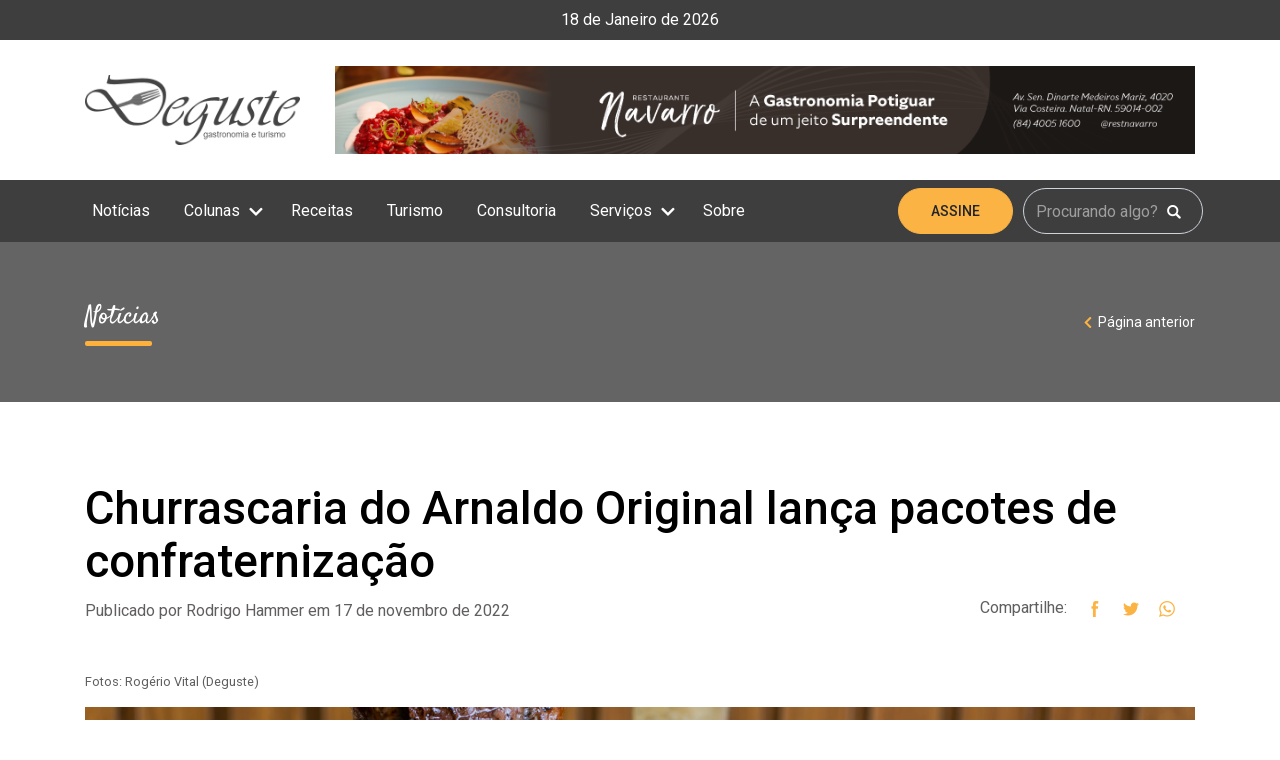

--- FILE ---
content_type: text/html; charset=UTF-8
request_url: https://revistadeguste.com/noticia/churrascaria-do-arnaldo-original-lanca-pacotes-de-confraternizacao/
body_size: 9224
content:
<!doctype html>
<html class="no-js" lang="pt-BR">
<head>
    <meta charset="utf-8">
    <meta http-equiv="X-UA-Compatible" content="IE=edge">
    <meta name="viewport" content="width=device-width, initial-scale=1">
	<title>Churrascaria do Arnaldo Original lança pacotes de confraternização - Revista Deguste</title>

<!-- This site is optimized with the Yoast SEO plugin v12.6.2 - https://yoast.com/wordpress/plugins/seo/ -->
<meta name="description" content="Serviço, que custa R$ 69,90 por pessoa, é válido no almoço no jantar"/>
<meta name="robots" content="max-snippet:-1, max-image-preview:large, max-video-preview:-1"/>
<link rel="canonical" href="https://revistadeguste.com/noticia/churrascaria-do-arnaldo-original-lanca-pacotes-de-confraternizacao/" />
<meta property="og:locale" content="pt_BR" />
<meta property="og:type" content="article" />
<meta property="og:title" content="Churrascaria do Arnaldo Original lança pacotes de confraternização - Revista Deguste" />
<meta property="og:description" content="Serviço, que custa R$ 69,90 por pessoa, é válido no almoço no jantar" />
<meta property="og:url" content="https://revistadeguste.com/noticia/churrascaria-do-arnaldo-original-lanca-pacotes-de-confraternizacao/" />
<meta property="og:site_name" content="Revista Deguste" />
<meta property="og:image" content="https://revistadeguste.com/wp-content/uploads/2022/11/de-confraternização-serve-para-almoço-ou-jantar-a-R�-6990-768x512.jpg" />
<meta property="og:image:secure_url" content="https://revistadeguste.com/wp-content/uploads/2022/11/de-confraternização-serve-para-almoço-ou-jantar-a-R�-6990-768x512.jpg" />
<meta property="og:image:width" content="768" />
<meta property="og:image:height" content="512" />
<meta name="twitter:card" content="summary_large_image" />
<meta name="twitter:description" content="Serviço, que custa R$ 69,90 por pessoa, é válido no almoço no jantar" />
<meta name="twitter:title" content="Churrascaria do Arnaldo Original lança pacotes de confraternização - Revista Deguste" />
<meta name="twitter:image" content="https://revistadeguste.com/wp-content/uploads/2022/11/de-confraternização-serve-para-almoço-ou-jantar-a-R�-6990-scaled.jpg" />
<script type='application/ld+json' class='yoast-schema-graph yoast-schema-graph--main'>{"@context":"https://schema.org","@graph":[{"@type":"WebSite","@id":"https://revistadeguste.com/#website","url":"https://revistadeguste.com/","name":"Revista Deguste","description":"Gastronomia e Turismo","potentialAction":{"@type":"SearchAction","target":"https://revistadeguste.com/?s={search_term_string}","query-input":"required name=search_term_string"}},{"@type":"ImageObject","@id":"https://revistadeguste.com/noticia/churrascaria-do-arnaldo-original-lanca-pacotes-de-confraternizacao/#primaryimage","url":"https://revistadeguste.com/wp-content/uploads/2022/11/de-confraternizac\u0327a\u0303o-serve-para-almoc\u0327o-ou-jantar-a-R\ufffd-6990-scaled.jpg","width":2560,"height":1707},{"@type":"WebPage","@id":"https://revistadeguste.com/noticia/churrascaria-do-arnaldo-original-lanca-pacotes-de-confraternizacao/#webpage","url":"https://revistadeguste.com/noticia/churrascaria-do-arnaldo-original-lanca-pacotes-de-confraternizacao/","inLanguage":"pt-BR","name":"Churrascaria do Arnaldo Original lan\u00e7a pacotes de confraterniza\u00e7\u00e3o - Revista Deguste","isPartOf":{"@id":"https://revistadeguste.com/#website"},"primaryImageOfPage":{"@id":"https://revistadeguste.com/noticia/churrascaria-do-arnaldo-original-lanca-pacotes-de-confraternizacao/#primaryimage"},"datePublished":"2022-11-17T19:24:32+00:00","dateModified":"2022-11-17T19:31:37+00:00","description":"Servi\u00e7o, que custa R$ 69,90 por pessoa, \u00e9 v\u00e1lido no almo\u00e7o no jantar"}]}</script>
<!-- / Yoast SEO plugin. -->

<link rel='dns-prefetch' href='//code.jquery.com' />
<link rel='dns-prefetch' href='//s.w.org' />
		<script type="text/javascript">
			window._wpemojiSettings = {"baseUrl":"https:\/\/s.w.org\/images\/core\/emoji\/12.0.0-1\/72x72\/","ext":".png","svgUrl":"https:\/\/s.w.org\/images\/core\/emoji\/12.0.0-1\/svg\/","svgExt":".svg","source":{"concatemoji":"https:\/\/revistadeguste.com\/wp-includes\/js\/wp-emoji-release.min.js?ver=5.3.20"}};
			!function(e,a,t){var n,r,o,i=a.createElement("canvas"),p=i.getContext&&i.getContext("2d");function s(e,t){var a=String.fromCharCode;p.clearRect(0,0,i.width,i.height),p.fillText(a.apply(this,e),0,0);e=i.toDataURL();return p.clearRect(0,0,i.width,i.height),p.fillText(a.apply(this,t),0,0),e===i.toDataURL()}function c(e){var t=a.createElement("script");t.src=e,t.defer=t.type="text/javascript",a.getElementsByTagName("head")[0].appendChild(t)}for(o=Array("flag","emoji"),t.supports={everything:!0,everythingExceptFlag:!0},r=0;r<o.length;r++)t.supports[o[r]]=function(e){if(!p||!p.fillText)return!1;switch(p.textBaseline="top",p.font="600 32px Arial",e){case"flag":return s([127987,65039,8205,9895,65039],[127987,65039,8203,9895,65039])?!1:!s([55356,56826,55356,56819],[55356,56826,8203,55356,56819])&&!s([55356,57332,56128,56423,56128,56418,56128,56421,56128,56430,56128,56423,56128,56447],[55356,57332,8203,56128,56423,8203,56128,56418,8203,56128,56421,8203,56128,56430,8203,56128,56423,8203,56128,56447]);case"emoji":return!s([55357,56424,55356,57342,8205,55358,56605,8205,55357,56424,55356,57340],[55357,56424,55356,57342,8203,55358,56605,8203,55357,56424,55356,57340])}return!1}(o[r]),t.supports.everything=t.supports.everything&&t.supports[o[r]],"flag"!==o[r]&&(t.supports.everythingExceptFlag=t.supports.everythingExceptFlag&&t.supports[o[r]]);t.supports.everythingExceptFlag=t.supports.everythingExceptFlag&&!t.supports.flag,t.DOMReady=!1,t.readyCallback=function(){t.DOMReady=!0},t.supports.everything||(n=function(){t.readyCallback()},a.addEventListener?(a.addEventListener("DOMContentLoaded",n,!1),e.addEventListener("load",n,!1)):(e.attachEvent("onload",n),a.attachEvent("onreadystatechange",function(){"complete"===a.readyState&&t.readyCallback()})),(n=t.source||{}).concatemoji?c(n.concatemoji):n.wpemoji&&n.twemoji&&(c(n.twemoji),c(n.wpemoji)))}(window,document,window._wpemojiSettings);
		</script>
		<style type="text/css">
img.wp-smiley,
img.emoji {
	display: inline !important;
	border: none !important;
	box-shadow: none !important;
	height: 1em !important;
	width: 1em !important;
	margin: 0 .07em !important;
	vertical-align: -0.1em !important;
	background: none !important;
	padding: 0 !important;
}
</style>
	<link rel='stylesheet' id='wp-block-library-css'  href='https://revistadeguste.com/wp-includes/css/dist/block-library/style.min.css?ver=5.3.20' type='text/css' media='all' />
<link rel='stylesheet' id='roots_css-css'  href='https://revistadeguste.com/wp-content/themes/v01/assets/css/main.min.75456c9d.css' type='text/css' media='all' />
<script type='text/javascript' src='https://revistadeguste.com/wp-content/themes/v01/assets/js/vendor/modernizr.min.fd5d27ef.js'></script>
<link rel='https://api.w.org/' href='https://revistadeguste.com/wp-json/' />
<link rel="EditURI" type="application/rsd+xml" title="RSD" href="https://revistadeguste.com/xmlrpc.php?rsd" />
<link rel="wlwmanifest" type="application/wlwmanifest+xml" href="https://revistadeguste.com/wp-includes/wlwmanifest.xml" /> 
<meta name="generator" content="WordPress 5.3.20" />
<link rel='shortlink' href='https://revistadeguste.com/?p=34471' />
<link rel="alternate" type="application/json+oembed" href="https://revistadeguste.com/wp-json/oembed/1.0/embed?url=https%3A%2F%2Frevistadeguste.com%2Fnoticia%2Fchurrascaria-do-arnaldo-original-lanca-pacotes-de-confraternizacao%2F" />
<link rel="alternate" type="text/xml+oembed" href="https://revistadeguste.com/wp-json/oembed/1.0/embed?url=https%3A%2F%2Frevistadeguste.com%2Fnoticia%2Fchurrascaria-do-arnaldo-original-lanca-pacotes-de-confraternizacao%2F&#038;format=xml" />
    <script type="text/javascript">
        WebFontConfig = {
            google: {families: ['Roboto:400,500,700']}
        };
        (function () {
            var wf = document.createElement('script');
            wf.src = 'https://ajax.googleapis.com/ajax/libs/webfont/1/webfont.js';
            wf.type = 'text/javascript';
            wf.async = 'true';
            var s = document.getElementsByTagName('script')[0];
            s.parentNode.insertBefore(wf, s);
        })(); </script>
          <script>(function(w,d,s,l,i){w[l]=w[l]||[];w[l].push({'gtm.start':
        new Date().getTime(),event:'gtm.js'});var f=d.getElementsByTagName(s)[0],
        j=d.createElement(s),dl=l!='dataLayer'?'&l='+l:'';j.async=true;j.src=
        'https://www.googletagmanager.com/gtm.js?id='+i+dl;f.parentNode.insertBefore(j,f);
        })(window,document,'script','dataLayer','GTM-TQ3MSFL');</script>
      <link rel="apple-touch-icon" sizes="57x57" href="https://revistadeguste.com/wp-content/themes/v01/assets/favicons/apple-icon-57x57.png">
    <link rel="apple-touch-icon" sizes="57x57" href="https://revistadeguste.com/wp-content/themes/v01/assets/favicons/apple-icon-57x57.png">
    <link rel="apple-touch-icon" sizes="60x60" href="https://revistadeguste.com/wp-content/themes/v01/assets/favicons/apple-icon-60x60.png">
    <link rel="apple-touch-icon" sizes="72x72" href="https://revistadeguste.com/wp-content/themes/v01/assets/favicons/apple-icon-72x72.png">
    <link rel="apple-touch-icon" sizes="76x76" href="https://revistadeguste.com/wp-content/themes/v01/assets/favicons/apple-icon-76x76.png">
    <link rel="apple-touch-icon" sizes="114x114" href="https://revistadeguste.com/wp-content/themes/v01/assets/favicons/apple-icon-114x114.png">
    <link rel="apple-touch-icon" sizes="120x120" href="https://revistadeguste.com/wp-content/themes/v01/assets/favicons/apple-icon-120x120.png">
    <link rel="apple-touch-icon" sizes="144x144" href="https://revistadeguste.com/wp-content/themes/v01/assets/favicons/apple-icon-144x144.png">
    <link rel="apple-touch-icon" sizes="152x152" href="https://revistadeguste.com/wp-content/themes/v01/assets/favicons/apple-icon-152x152.png">
    <link rel="apple-touch-icon" sizes="180x180" href="https://revistadeguste.com/wp-content/themes/v01/assets/favicons/apple-icon-180x180.png">
    <link rel="icon" type="image/png" sizes="192x192" href="https://revistadeguste.com/wp-content/themes/v01/assets/favicons/android-icon-192x192.png">
    <link rel="icon" type="image/png" sizes="32x32" href="https://revistadeguste.com/wp-content/themes/v01/assets/favicons/favicon-32x32.png">
    <link rel="icon" type="image/png" sizes="96x96" href="https://revistadeguste.com/wp-content/themes/v01/assets/favicons/favicon-96x96.png">
    <link rel="icon" type="image/png" sizes="16x16" href="https://revistadeguste.com/wp-content/themes/v01/assets/favicons/favicon-16x16.png">
    <link rel="manifest" href="https://revistadeguste.com/wp-content/themes/v01/manifest.json">
    <meta name="msapplication-TileColor" content="#FBB344">
    <meta name="msapplication-TileImage" content="https://revistadeguste.com/wp-content/themes/v01/assets/favicons/ms-icon-144x144.png">
    <meta name="theme-color" content="#FBB344">
</head>
<body class="noticia-template-default single single-noticia postid-34471 churrascaria-do-arnaldo-original-lanca-pacotes-de-confraternizacao sidebar-primary">
<noscript><iframe src="https://www.googletagmanager.com/ns.html?id=GTM-TQ3MSFL"
height="0" width="0" style="display:none;visibility:hidden"></iframe></noscript>

<!--[if lt IE 8]>
<div class="alert alert-warning">
    You are using an <strong>outdated</strong> browser. Please <a href="http://browsehappy.com/">upgrade your
    browser</a> to improve your experience.</div>
<![endif]-->

<header class="header">
    <div class="header__date">
    <time class="header__date-time">
        18 <span>de</span> janeiro <span>de</span> 2026        <!-- string(21) "18 de janeiro de 2026"
 -->
    </time>
</div>    <div class="header__brand" id="ads-header">
    <div class="container">
        <div class="header__brand-b">
            <a class="navbar-brand" href="https://revistadeguste.com/">
                <img src="https://revistadeguste.com/wp-content/themes/v01/assets/img/build/logotipo-deguste.9f169711.png" height="70" alt="">
            </a>
        </div>

        <div class="header__brand-ads">
            <div class="ads__list">
                        <div class="ads__list-item">
                <img src="https://revistadeguste.com/wp-content/uploads/2024/08/Navarro_sinalizacao_banners_deguste_mobile.png"
                     alt="Publicidade Revista Deguste"
                     title="Publicidade Revista Deguste"
                     class="img-fluid d-lg-none">
                <img src="https://revistadeguste.com/wp-content/uploads/2024/08/Navarro_sinalizacao_banners_deguste_desktop.png"
                     alt="Publicidade Revista Deguste"
                     title="Publicidade Revista Deguste"
                     class="img-fluid d-none d-lg-block">
            </div>
                                <div class="ads__list-item">
                <img src="https://revistadeguste.com/wp-content/uploads/2022/11/anuncio500x100.jpg"
                     alt="Publicidade Revista Deguste"
                     title="Publicidade Revista Deguste"
                     class="img-fluid d-lg-none">
                <img src="https://revistadeguste.com/wp-content/uploads/2022/11/anuncio970x100.jpg"
                     alt="Publicidade Revista Deguste"
                     title="Publicidade Revista Deguste"
                     class="img-fluid d-none d-lg-block">
            </div>
                                <a href="https://revistadeguste.com/" target="_blank"
               title="Publicidade Revista Deguste"
               class="ads__list-item">
                <img src="https://revistadeguste.com/wp-content/uploads/2019/06/a-cozinharia-mobile.png"
                     title="Publicidade Revista Deguste"
                     alt="Publicidade Revista Deguste"
                     class="img-fluid d-lg-none">
                <img src="https://revistadeguste.com/wp-content/uploads/2019/06/a-cozinharia-desktop.png"
                     title="Publicidade Revista Deguste"
                     alt="Publicidade Revista Deguste"
                     class="img-fluid d-none d-lg-block">
            </a>
                                <div class="ads__list-item">
                <img src="https://revistadeguste.com/wp-content/uploads/2019/06/curio-mobile.png"
                     alt="Publicidade Revista Deguste"
                     title="Publicidade Revista Deguste"
                     class="img-fluid d-lg-none">
                <img src="https://revistadeguste.com/wp-content/uploads/2019/06/curio-desktop.png"
                     alt="Publicidade Revista Deguste"
                     title="Publicidade Revista Deguste"
                     class="img-fluid d-none d-lg-block">
            </div>
                                <a href="http://www.camaroes.com.br/" target="_blank"
               title="Publicidade Revista Deguste"
               class="ads__list-item">
                <img src="https://revistadeguste.com/wp-content/uploads/2019/05/puvli2.jpg"
                     title="Publicidade Revista Deguste"
                     alt="Publicidade Revista Deguste"
                     class="img-fluid d-lg-none">
                <img src="https://revistadeguste.com/wp-content/uploads/2019/05/puvli.jpg"
                     title="Publicidade Revista Deguste"
                     alt="Publicidade Revista Deguste"
                     class="img-fluid d-none d-lg-block">
            </a>
                                <div class="ads__list-item">
                <img src="https://revistadeguste.com/wp-content/uploads/2024/07/WhatsApp-Image-2024-07-11-at-11.38.18.jpeg"
                     alt="Publicidade Revista Deguste"
                     title="Publicidade Revista Deguste"
                     class="img-fluid d-lg-none">
                <img src="https://revistadeguste.com/wp-content/uploads/2024/07/WhatsApp-Image-2024-07-11-at-11.38.18.jpeg"
                     alt="Publicidade Revista Deguste"
                     title="Publicidade Revista Deguste"
                     class="img-fluid d-none d-lg-block">
            </div>
                                <div class="ads__list-item">
                <img src="https://revistadeguste.com/wp-content/uploads/2024/08/Outlook-5ygt2mau.png"
                     alt="Publicidade Revista Deguste"
                     title="Publicidade Revista Deguste"
                     class="img-fluid d-lg-none">
                <img src="https://revistadeguste.com/wp-content/uploads/2024/08/Outlook-5ygt2mau.png"
                     alt="Publicidade Revista Deguste"
                     title="Publicidade Revista Deguste"
                     class="img-fluid d-none d-lg-block">
            </div>
            </div>        </div>
    </div>
</div>	<nav class="navbar navbar-expand-lg navbar-dark">
	<div class="container">
		<button class="hamburger hamburger--collapse navbar__hamburguer navbar-toggler" type="button" data-toggle="collapse" data-target="#navbarNavDropdown" aria-controls="navbarNavDropdown" aria-expanded="false" aria-label="Toggle navigation">
			<span class="navbar__hamburguer-title">MENU</span>
			<span class="hamburger-box">
                    <span class="hamburger-inner"></span>
                </span>
		</button>

		<div class="collapse navbar-collapse" id="navbarNavDropdown">
			<ul id="menu-menu-header" class="navbar-nav"><li class="menu-noticias"><a href="https://revistadeguste.com/noticias">Notícias</a></li>
<li class="dropdown menu-colunas"><a class="dropdown-toggle" data-toggle="dropdown" data-target="#" href="#">Colunas <span class="fonticon fonticon-chevron-down"></span> <b class="caret"></b></a>
<ul class="dropdown-menu">
	<li class="menu-blog-da-boa-mesa"><a href="https://revistadeguste.com/blog/blog-da-boa-mesa/">Blog da Boa Mesa</a></li>
	<li class="menu-deguste-cafe"><a href="https://revistadeguste.com/blog/deguste-cafe/">Deguste Café</a></li>
	<li class="menu-gastronomia-e-cinema"><a href="https://revistadeguste.com/blog/gastronomia-e-cinema/">Gastronomia e Cinema</a></li>
	<li class="menu-gastronomia-infantil"><a href="https://revistadeguste.com/blog/gastronomia-infantil/">Gastronomia Infantil</a></li>
	<li class="menu-nutricao-food-service"><a href="https://revistadeguste.com/blog/nutricao-food-service/">Nutrição Food Service</a></li>
	<li class="menu-entre-o-prato-e-a-nutricao"><a href="https://revistadeguste.com/blog/entre-o-prato-e-a-nutricao/">Entre o Prato e a Nutrição</a></li>
	<li class="menu-experiencia-cigar"><a href="https://revistadeguste.com/blog/experiencia-cigar/">Experiência Cigar</a></li>
	<li class="menu-opiniao"><a href="https://revistadeguste.com/blog/opiniao/">Opinião</a></li>
	<li class="menu-papo-cafe"><a href="https://revistadeguste.com/blog/papo-cafe/">Papo Café</a></li>
	<li class="menu-saberes-do-vinho"><a href="https://revistadeguste.com/blog/saberes-do-vinho/">Saberes do Vinho</a></li>
</ul>
</li>
<li class="menu-receitas"><a href="https://revistadeguste.com/receitas">Receitas</a></li>
<li class="menu-turismo"><a href="https://revistadeguste.com/viagens">Turismo</a></li>
<li class="menu-consultoria"><a target="_blank" rel="noopener noreferrer" href="https://www.degusteconsultoria.com/">Consultoria</a></li>
<li class="dropdown menu-servicos"><a class="dropdown-toggle" data-toggle="dropdown" data-target="#" href="#">Serviços <span class="fonticon fonticon-chevron-down"></span> <b class="caret"></b></a>
<ul class="dropdown-menu">
	<li class="menu-glossario"><a href="https://revistadeguste.com/glossario/">Glossário</a></li>
	<li class="menu-glossario-do-vinho"><a href="https://revistadeguste.com/glossario/vinho/">Glossário do Vinho</a></li>
	<li class="menu-guia-gastronomico"><a href="https://revistadeguste.com/guia-gastronomico">Guia Gastronômico</a></li>
	<li class="menu-sugestao-de-pauta"><a href="https://revistadeguste.com/sugestao-de-pauta/">Sugestão de Pauta</a></li>
	<li class="menu-anuncie"><a href="https://revistadeguste.com/anuncie/">Anuncie</a></li>
	<li class="menu-fale-conosco"><a href="https://revistadeguste.com/fale-conosco/">Fale Conosco</a></li>
</ul>
</li>
<li class="menu-sobre"><a href="https://revistadeguste.com/sobre/">Sobre</a></li>
</ul>
			<a href="https://revistadeguste.com/plano" class="btn btn-primary btn-assine">Assine</a>

			<form action="https://revistadeguste.com/" class="search">
				<div class="search-group d-flex">
					<input type="text" class="form-control search-input bg-transparent" id="text" placeholder="Procurando algo?" name="s">
					<button type="submit" class="btn btn-submit btn-search">
						<span class="fonticon fonticon-magnifying-glass text-white"></span>
					</button>
				</div>
			</form>
		</div>
	</div>
</nav></header>

<div class="wrap container-fluid">
    <div class="content row">
        <main class="main w-100">
			<div class="page-header bg-dove-gray mb-40 mb-md-80">
    <div class="container">
        <div class="row">
            <div class="col-12">
                <div class="page-header-content d-flex justify-content-between align-items-center">
                    <h1 class="title-section title-section--page-header is-satisfy text-white">
                        Notícias                    </h1>
                    <a href="javascript:;" data-pc-history-back class="text-white page-header-content__link font-weight-light">
                        <i class="fonticon fonticon-chevron-left page-header-content__link-icon text-primary"></i>
                        <span class="ml-1 d-none d-md-inline-block">Página anterior</span></a>
                </div>
            </div>
        </div>
    </div>
</div>

<section class="noticia">
    <div class="container">
        <h2 class="noticia__title font-weight-medium text-dark">Churrascaria do Arnaldo Original lança pacotes de confraternização</h2>
        <div class="d-flex flex-column flex-md-row justify-content-between mb-30">
	        <p class="noticia__autor font-weight-light text-secondary">
	Publicado por Rodrigo Hammer em 17 de novembro de 2022</p>	        <div class="noticia__sociais d-flex">
	<p class="font-weight-light text-secondary pr-20">Compartilhe:</p>
	<ul class="d-flex pl-0">
		<li>
			<a href="http://facebook.com/sharer.php?u=https://revistadeguste.com/noticia/churrascaria-do-arnaldo-original-lanca-pacotes-de-confraternizacao/" target="_blank">
				<span class="fonticon fonticon-facebook"></span>
			</a>
		</li>
		<li>
			<a href="https://twitter.com/intent/tweet?url=https://revistadeguste.com/noticia/churrascaria-do-arnaldo-original-lanca-pacotes-de-confraternizacao/&text=Churrascaria do Arnaldo Original lança pacotes de confraternização" target="_blank">
				<span class="fonticon fonticon-twitter"></span>
			</a>
		</li>
		<li>
			<a href="https://api.whatsapp.com/send?text=https://revistadeguste.com/noticia/churrascaria-do-arnaldo-original-lanca-pacotes-de-confraternizacao/" target="_blank">
				<span class="fonticon fonticon-whatsapp"></span>
			</a>
		</li>
	</ul>
</div>
        </div>

        <div class="noticia__content mb-60">
	        	<p class="noticia__content-author-photo small">Fotos: Rogério Vital (Deguste)</p>
            <figure id="attachment_34474" aria-describedby="caption-attachment-34474" style="width: 2560px" class="wp-caption alignnone"><img class="size-full wp-image-34474" src="https://revistadeguste.com/wp-content/uploads/2022/11/de-confraternização-serve-para-almoço-ou-jantar-a-R�-6990-scaled.jpg" alt="" width="2560" height="1707" srcset="https://revistadeguste.com/wp-content/uploads/2022/11/de-confraternização-serve-para-almoço-ou-jantar-a-R�-6990-scaled.jpg 2560w, https://revistadeguste.com/wp-content/uploads/2022/11/de-confraternização-serve-para-almoço-ou-jantar-a-R�-6990-768x512.jpg 768w, https://revistadeguste.com/wp-content/uploads/2022/11/de-confraternização-serve-para-almoço-ou-jantar-a-R�-6990-1536x1024.jpg 1536w, https://revistadeguste.com/wp-content/uploads/2022/11/de-confraternização-serve-para-almoço-ou-jantar-a-R�-6990-2048x1365.jpg 2048w" sizes="(max-width: 2560px) 100vw, 2560px" /><figcaption id="caption-attachment-34474" class="wp-caption-text">Pacote de confraternização serve para almoço ou jantar a R$ 69,90</figcaption></figure>
<p>Aberta a temporada de confraternizações na Churrascaria do Arnaldo Original, ou seja, comida farta para pequenos ou grandes grupos com variedade que consolida a reputação da casa. “Todo ano mantemos a tradição de oferecer o melhor da nossa cozinha. E as pessoas já sabem: muita comida boa, principalmente quando o assunto é carne de qualidade preparada com o nosso toque especial”, descreve a proprietária e gerente Gilmara de Souza.</p>
<figure id="attachment_34472" aria-describedby="caption-attachment-34472" style="width: 2560px" class="wp-caption alignnone"><img class="size-full wp-image-34472" src="https://revistadeguste.com/wp-content/uploads/2022/11/As-opções-de-carne-incluem-acompanhamentos-scaled.jpg" alt="" width="2560" height="1707" srcset="https://revistadeguste.com/wp-content/uploads/2022/11/As-opções-de-carne-incluem-acompanhamentos-scaled.jpg 2560w, https://revistadeguste.com/wp-content/uploads/2022/11/As-opções-de-carne-incluem-acompanhamentos-768x512.jpg 768w, https://revistadeguste.com/wp-content/uploads/2022/11/As-opções-de-carne-incluem-acompanhamentos-1536x1024.jpg 1536w, https://revistadeguste.com/wp-content/uploads/2022/11/As-opções-de-carne-incluem-acompanhamentos-2048x1365.jpg 2048w" sizes="(max-width: 2560px) 100vw, 2560px" /><figcaption id="caption-attachment-34472" class="wp-caption-text">As opções de carne incluem acompanhamentos</figcaption></figure>
<p>São dois pacotes, o mínimo a partir de 20 pessoas. O primeiro inclui almoço e jantar a R$ 69,90. No cardápio das proteínas: mistão, alcatra, maminha, carne de sol, cupim, picanha suína, linguiça de frango ou toscana, contrafilé, frango assado, costela de porco, frango crocante e carne de sol na chapa com molho de queijo.</p>
<figure id="attachment_34475" aria-describedby="caption-attachment-34475" style="width: 2560px" class="wp-caption alignnone"><img class="size-full wp-image-34475" src="https://revistadeguste.com/wp-content/uploads/2022/11/Pacote-exclusivo-para-a-noite-oferece-as-saborosas-pizzas-da-casa-scaled.jpg" alt="" width="2560" height="1707" srcset="https://revistadeguste.com/wp-content/uploads/2022/11/Pacote-exclusivo-para-a-noite-oferece-as-saborosas-pizzas-da-casa-scaled.jpg 2560w, https://revistadeguste.com/wp-content/uploads/2022/11/Pacote-exclusivo-para-a-noite-oferece-as-saborosas-pizzas-da-casa-768x512.jpg 768w, https://revistadeguste.com/wp-content/uploads/2022/11/Pacote-exclusivo-para-a-noite-oferece-as-saborosas-pizzas-da-casa-1536x1024.jpg 1536w, https://revistadeguste.com/wp-content/uploads/2022/11/Pacote-exclusivo-para-a-noite-oferece-as-saborosas-pizzas-da-casa-2048x1365.jpg 2048w" sizes="(max-width: 2560px) 100vw, 2560px" /><figcaption id="caption-attachment-34475" class="wp-caption-text">Pacote exclusivo para a noite oferece as saborosas pizzas da casa</figcaption></figure>
<p>Acompanha feijão, arroz, farofa, vinagrete, pirão de macaxeira e macaxeira cozida ou batata frita, incluindo refrigerante ou água mineral. O segundo pacote, noturno e dedicado às pizzas, oferece os sabores Marguerita, de frango, frango com catupiry, Calabresa, Romana e Portuguesa.</p>
<figure id="attachment_34473" aria-describedby="caption-attachment-34473" style="width: 2560px" class="wp-caption alignnone"><img class="size-full wp-image-34473" src="https://revistadeguste.com/wp-content/uploads/2022/11/Churrascaria-do-Arnaldo-Original-tem-muita-tradição-em-Natal-scaled.jpg" alt="" width="2560" height="1707" srcset="https://revistadeguste.com/wp-content/uploads/2022/11/Churrascaria-do-Arnaldo-Original-tem-muita-tradição-em-Natal-scaled.jpg 2560w, https://revistadeguste.com/wp-content/uploads/2022/11/Churrascaria-do-Arnaldo-Original-tem-muita-tradição-em-Natal-768x512.jpg 768w, https://revistadeguste.com/wp-content/uploads/2022/11/Churrascaria-do-Arnaldo-Original-tem-muita-tradição-em-Natal-1536x1024.jpg 1536w, https://revistadeguste.com/wp-content/uploads/2022/11/Churrascaria-do-Arnaldo-Original-tem-muita-tradição-em-Natal-2048x1365.jpg 2048w" sizes="(max-width: 2560px) 100vw, 2560px" /><figcaption id="caption-attachment-34473" class="wp-caption-text">Churrascaria do Arnaldo Original tem muita tradição em Natal</figcaption></figure>
<p>De acordo com Gilmara, o rodízio tem duração de duas horas corridas, com interrupção de acordo com a hora em que foi iniciado. Reservas podem ser feitas pelos telefones (84) 3611-2336 e (84) 2020-3738, com valor à vista ou no cartão. Faz-se necessário o pagamento de 50% do valor, no ato da contratação.</p>
<p><strong>Churrascaria do Arnaldo Original</strong><br />
<strong>Av. Prudente de Morais, 2113</strong><br />
<strong>Tirol – Natal/RN</strong><br />
<strong>Fones: (84) 3611-2336 / (84) 2020-3738</strong><br />
<strong>Delivery: (84) 99920-1819</strong><br />
<strong>Instagram: @churrascariadoarnaldooriginal</strong></p>
        </div>
    </div>
</section>

<section class="page-section noticias-relacionadas mb-60">
    <div class="container">
        <div class="row">
            <div class="col-12 pl-20 mb-30">
                <h3 class="noticias-relacionadas__title is-satisfy text-mine-shaft-light">Notícias Relacionadas</h3>
            </div>
        </div>

        <div class="row">
	                            <div class="col-12 col-md-6 col-lg-4">
                        <div class="card mb-30 border-0">
                            <a href="https://revistadeguste.com/noticia/oxente-pizzaria-comemora-terceiro-aniversario/"
                               class="card-thumb--highlight"><img width="2000" height="1333" src="https://revistadeguste.com/wp-content/uploads/2020/07/OXENTEJUL20_1.jpg" class="img-fluid wp-post-image" alt="" height="238" srcset="https://revistadeguste.com/wp-content/uploads/2020/07/OXENTEJUL20_1.jpg 2000w, https://revistadeguste.com/wp-content/uploads/2020/07/OXENTEJUL20_1-768x512.jpg 768w, https://revistadeguste.com/wp-content/uploads/2020/07/OXENTEJUL20_1-1536x1024.jpg 1536w" sizes="(max-width: 2000px) 100vw, 2000px" /></a>
                            <div class="card-footer card-footer--highlight bg-ebb py-25">
                                <a href="https://revistadeguste.com/noticia/oxente-pizzaria-comemora-terceiro-aniversario/"
                                   class="card-title card-title--highlight card-mb-10 text-mine-shaft text-left font-weight-light">
							        Oxente Pizzaria comemora terceiro aniversário                                </a>
                            </div>
                        </div>
                    </div>
			                            <div class="col-12 col-md-6 col-lg-4">
                        <div class="card mb-30 border-0">
                            <a href="https://revistadeguste.com/noticia/churras-do-tabua-2025-chega-com-boa-gastronomia-e-experiencia-a-beira-mar/"
                               class="card-thumb--highlight"><img width="2560" height="1707" src="https://revistadeguste.com/wp-content/uploads/2025/10/2025-marca-a-8ª-edição-do-Churras-do-Tábua-evento-consolidado-em-Natal-scaled.jpg" class="img-fluid wp-post-image" alt="" height="238" srcset="https://revistadeguste.com/wp-content/uploads/2025/10/2025-marca-a-8ª-edição-do-Churras-do-Tábua-evento-consolidado-em-Natal-scaled.jpg 2560w, https://revistadeguste.com/wp-content/uploads/2025/10/2025-marca-a-8ª-edição-do-Churras-do-Tábua-evento-consolidado-em-Natal-768x512.jpg 768w, https://revistadeguste.com/wp-content/uploads/2025/10/2025-marca-a-8ª-edição-do-Churras-do-Tábua-evento-consolidado-em-Natal-1536x1024.jpg 1536w, https://revistadeguste.com/wp-content/uploads/2025/10/2025-marca-a-8ª-edição-do-Churras-do-Tábua-evento-consolidado-em-Natal-2048x1365.jpg 2048w" sizes="(max-width: 2560px) 100vw, 2560px" /></a>
                            <div class="card-footer card-footer--highlight bg-ebb py-25">
                                <a href="https://revistadeguste.com/noticia/churras-do-tabua-2025-chega-com-boa-gastronomia-e-experiencia-a-beira-mar/"
                                   class="card-title card-title--highlight card-mb-10 text-mine-shaft text-left font-weight-light">
							        &#8216;Churras do Tábua 2025&#8217; chega com boa gastronomia e experiência à beira-mar                                </a>
                            </div>
                        </div>
                    </div>
			                            <div class="col-12 col-md-6 col-lg-4">
                        <div class="card mb-30 border-0">
                            <a href="https://revistadeguste.com/noticia/6o-churras-do-tabua-reune-apaixonados-por-churrasco-em-natal/"
                               class="card-thumb--highlight"><img width="2560" height="1707" src="https://revistadeguste.com/wp-content/uploads/2023/10/GV4A6477-scaled.jpg" class="img-fluid wp-post-image" alt="" height="238" srcset="https://revistadeguste.com/wp-content/uploads/2023/10/GV4A6477-scaled.jpg 2560w, https://revistadeguste.com/wp-content/uploads/2023/10/GV4A6477-768x512.jpg 768w, https://revistadeguste.com/wp-content/uploads/2023/10/GV4A6477-1536x1024.jpg 1536w, https://revistadeguste.com/wp-content/uploads/2023/10/GV4A6477-2048x1365.jpg 2048w" sizes="(max-width: 2560px) 100vw, 2560px" /></a>
                            <div class="card-footer card-footer--highlight bg-ebb py-25">
                                <a href="https://revistadeguste.com/noticia/6o-churras-do-tabua-reune-apaixonados-por-churrasco-em-natal/"
                                   class="card-title card-title--highlight card-mb-10 text-mine-shaft text-left font-weight-light">
							        6º Churras do Tábua reúne apaixonados por churrasco em Natal                                </a>
                            </div>
                        </div>
                    </div>
			                </div>
    </div>
</section>

<section class="comentarios mb-60">
	<div class="container">
		<div class="row">
			<div class="col-12 col-md-6 offset-md-3">
				<div id="fb-root"></div>
				<script async defer crossorigin="anonymous" src="https://connect.facebook.net/pt_BR/sdk.js#xfbml=1&version=v3.2&appId=150037145794671&autoLogAppEvents=1"></script>
				<div class="fb-comments" data-href="https://revistadeguste.com/noticia/churrascaria-do-arnaldo-original-lanca-pacotes-de-confraternizacao/" data-width="100%" data-numposts="5"></div>
			</div>
		</div>
	</div>
</section>        </main><!-- /.main -->
		            <aside class="sidebar">
				            </aside><!-- /.sidebar -->
		    </div><!-- /.content -->
</div><!-- /.wrap -->

<footer class="content-info">
  <div class="container">
      </div>
</footer>
<footer class="content-info">
    <div class="content-info__sitemap py-30 bg-mine-shaft float-left w-100">
        <div class="container">
            <div class="row">
                <div class="col-12 col-md-4 col-lg-3">
                    <div class="content-info__content-logo text-center text-sm-left mb-30">
                        <img src="https://revistadeguste.com/wp-content/themes/v01/assets/img/build/marca-deguste.814635b6.png" height="60" alt="">
                    </div>
                    <p class="content-info__content-address text-ebb font-weight-light text-center text-md-left"><strong class="font-weight-bold">R. Jaguarari</strong>, 4990 - Candelária <br>Natal - RN | 59064-500<br >(84) 3234-5566</p>
                </div>
                <div class="col-12 col-md-8 col-lg-9 list mt-30">
                <ul id="menu-menu-rodape" class="d-flex flex-wrap p-0"><li class="menu-sobre"><a>Sobre</a>
<ul class="sub-menu">
	<li class="menu-sobre"><a href="https://revistadeguste.com/sobre/">Sobre</a></li>
	<li class="menu-anuncie"><a href="https://revistadeguste.com/anuncie/">Anuncie</a></li>
	<li class="menu-fale-conosco"><a href="https://revistadeguste.com/fale-conosco/">Fale Conosco</a></li>
</ul>
</li>
<li class="menu-servicos"><a>Serviços</a>
<ul class="sub-menu">
	<li class="menu-glossario"><a href="https://revistadeguste.com/glossario/">Glossário</a></li>
	<li class="menu-glossario-do-vinho"><a href="https://revistadeguste.com/glossario/vinho/">Glossário do Vinho</a></li>
	<li class="menu-guia-gastronomico"><a href="https://revistadeguste.com/guia-gastronomico/">Guia Gastronomico</a></li>
	<li class="menu-sugestao-de-pauta"><a href="https://revistadeguste.com/sugestao-de-pauta/">Sugestão de Pauta</a></li>
</ul>
</li>
<li class="menu-materias"><a>Matérias</a>
<ul class="sub-menu">
	<li class="menu-noticias"><a href="https://revistadeguste.com/noticias/">Notícias</a></li>
	<li class="menu-receitas"><a href="https://revistadeguste.com/receitas/">Receitas</a></li>
</ul>
</li>
<li class="menu-colunas"><a>Colunas</a>
<ul class="sub-menu">
	<li class="menu-blog-da-boa-mesa"><a href="https://revistadeguste.com/blog/blog-da-boa-mesa/">Blog da Boa Mesa</a></li>
	<li class="menu-saberes-do-vinho"><a href="https://revistadeguste.com/blog/saberes-do-vinho/">Saberes do Vinho</a></li>
	<li class="menu-opiniao"><a href="https://revistadeguste.com/blog/opiniao/">Opinião</a></li>
	<li class="menu-papo-cafe"><a href="https://revistadeguste.com/blog/papo-cafe/">Papo Café</a></li>
	<li class="menu-gastronomia-e-cinema"><a href="https://revistadeguste.com/blog/gastronomia-e-cinema/">Gastronomia e Cinema</a></li>
</ul>
</li>
<li class="menu-assine"><a>Assine</a>
<ul class="sub-menu">
	<li class="menu-planos"><a href="https://revistadeguste.com/plano/">Planos</a></li>
	<li class="menu-edicoes"><a href="https://revistadeguste.com/plano/#edicoes">Edições</a></li>
</ul>
</li>
</ul>                </div>
            </div>
        </div>
    </div>
    <div class="content-info__copyright bg-cod-gray float-left w-100">
        <div class="container h-100">
            <div class="row align-items-center justify-content-center h-100">
                <div class="col-12 col-md-4 my-20 my-md-0">
                    <p class="content-info__description m-0 text-center text-md-left font-weight-normal text-white font-family-monospace">
                        © 2026 Revista Deguste. Todos os direitos reservados.
                    </p>
                </div>
                <div class="col-12 col-md-4 mb-20 mb-md-0" id="maisdata">
                    <a href="http://maisdata.com.br/" rel="external" class="d-flex align-items-center justify-content-center">
                        <img src="https://revistadeguste.com/wp-content/themes/v01/assets/img/build/logo-maisdata.7aa8e9d5.svg" height="35" alt="">
                    </a>
                </div>
                <div class="col-12 col-md-4 mb-20 mb-md-0">
                    <ul id="menu-redes-sociais" class="content-info__contact-social-list m-0 d-flex flex-end list-unstyled justify-content-center justify-content-md-end"><li><a class="item" href="https://www.facebook.com/RevistaDeguste/" rel="external"><span class="icon-button icon-button--facebook"><span class="fonticon fonticon-facebook"><span class="bg"></span><span class="sr-only">Facebook</span></span></a></li></li>
<li><a class="item" href="https://twitter.com/revistadeguste" rel="external"><span class="icon-button icon-button--twitter"><span class="fonticon fonticon-twitter"><span class="bg"></span><span class="sr-only">Twitter</span></span></a></li></li>
<li><a class="item" href="https://www.instagram.com/revistadeguste/" rel="external"><span class="icon-button icon-button--instagram"><span class="fonticon fonticon-instagram"><span class="bg"></span><span class="sr-only">Instagram</span></span></a></li></li>
<li><a class="item" href="https://www.youtube.com/channel/UCHXvO8lbw45o19aVJv4eDxQ/videos?view=0&sort=dd&shelf_id=0" rel="external"><span class="icon-button icon-button--youtube"><span class="fonticon fonticon-youtube"><span class="bg"></span><span class="sr-only">Youtube</span></span></a></li></li>
</ul>                </div>
            </div>
        </div>
    </div>
</footer>

    <script>
        var TEMPLATE_URL = "https://revistadeguste.com/wp-content/themes/v01",
            URL_PATH = "https://revistadeguste.com";
    </script>

      <div id="fb-root"></div>
    <script>(function(d, s, id) {
            var js, fjs = d.getElementsByTagName(s)[0];
            if (d.getElementById(id)) return;
            js = d.createElement(s); js.id = id;
            js.src = "//connect.facebook.net/en_US/sdk.js#xfbml=1&version=v2.8";
            fjs.parentNode.insertBefore(js, fjs);
        }(document, 'script', 'facebook-jssdk'));</script>
    </div>
    <script type='text/javascript' src='//code.jquery.com/jquery-2.2.4.min.js'></script>
<script type='text/javascript' src='//code.jquery.com/jquery-migrate-1.4.1.min.js'></script>
<script type='text/javascript' src='https://revistadeguste.com/wp-content/themes/v01/assets/js/scripts.min.16bd8cb5.js'></script>
<script type='text/javascript' src='https://revistadeguste.com/wp-includes/js/wp-embed.min.js?ver=5.3.20'></script>

</body>
</html>


--- FILE ---
content_type: text/css; charset=utf-8
request_url: https://revistadeguste.com/wp-content/themes/v01/assets/css/main.min.75456c9d.css
body_size: 35271
content:
@import url(../vendor/bootstrap-sweetalert/dist/sweetalert.css);.font-weight-medium{font-weight:500}.is-satisfy{font-family:'Satisfy'}@font-face{font-family:'Satisfy';src:url("../fonts/build/Satisfy-Regular.18f7db4f.eot");src:url("../fonts/build/Satisfy-Regular.18f7db4f.eot?#iefix") format("embedded-opentype"),url("../fonts/build/Satisfy-Regular.b5e417f2.woff2") format("woff2"),url("../fonts/build/Satisfy-Regular.ed45aa53.woff") format("woff"),url("../fonts/build/Satisfy-Regular.bd3071dc.ttf") format("truetype"),url("../fonts/build/Satisfy-Regular.98138628.svg#Satisfy-Regular") format("svg");font-weight:normal;font-style:normal}/*!
 * Bootstrap v4.1.3 (https://getbootstrap.com/)
 * Copyright 2011-2018 The Bootstrap Authors
 * Copyright 2011-2018 Twitter, Inc.
 * Licensed under MIT (https://github.com/twbs/bootstrap/blob/master/LICENSE)
 */:root{--blue: #007bff;--indigo: #6610f2;--purple: #6f42c1;--pink: #e83e8c;--red: #dc3545;--orange: #fd7e14;--yellow: #FFB13B;--green: #28a745;--teal: #20c997;--cyan: #17a2b8;--white: #fff;--gray: #6c757d;--gray-dark: #343a40;--primary: #FBB344;--secondary: #605E5E;--success: #28a745;--info: #17a2b8;--warning: #FFB13B;--danger: #dc3545;--light: #f8f9fa;--dark: #000;--dove-gray: #646464;--ebb: #EFECEC;--mine-shaft: #202020;--cod-gray: #141414;--gray: #7E7E7E;--dusty-gray: #949494;--mine-shaft-light: #3E3E3E;--silver-chalice: #ABABAB;--boulder: #757575;--papaya-whip: #FFEDD1;--alabaster: #F8F8F8;--alto: #DBDBDB;--rajah: #F8BF6B;--gun-powder: #43425D;--cherokee: #FCD290;--koromiko: #FFC46C;--breakpoint-xs: 0;--breakpoint-sm: 576px;--breakpoint-md: 768px;--breakpoint-lg: 992px;--breakpoint-xl: 1200px;--font-family-sans-serif: Roboto;--font-family-monospace: "Segoe UI", sans-serif}*,*::before,*::after{box-sizing:border-box}html{font-family:sans-serif;line-height:1.15;-webkit-text-size-adjust:100%;-webkit-tap-highlight-color:rgba(0,0,0,0)}article,aside,figcaption,figure,footer,header,hgroup,main,nav,section{display:block}body{margin:0;font-family:Roboto;font-size:1rem;font-weight:400;line-height:1.5;color:#605E5E;text-align:left;background-color:#fff}[tabindex="-1"]:focus{outline:0 !important}hr{box-sizing:content-box;height:0;overflow:visible}h1,h2,h3,h4,h5,h6{margin-top:0;margin-bottom:.5rem}p{margin-top:0;margin-bottom:1rem}abbr[title],abbr[data-original-title]{text-decoration:underline;text-decoration:underline dotted;cursor:help;border-bottom:0;text-decoration-skip-ink:none}address{margin-bottom:1rem;font-style:normal;line-height:inherit}ol,ul,dl{margin-top:0;margin-bottom:1rem}ol ol,ul ul,ol ul,ul ol{margin-bottom:0}dt{font-weight:700}dd{margin-bottom:.5rem;margin-left:0}blockquote{margin:0 0 1rem}b,strong{font-weight:bolder}small{font-size:80%}sub,sup{position:relative;font-size:75%;line-height:0;vertical-align:baseline}sub{bottom:-.25em}sup{top:-.5em}a{color:#FBB344;text-decoration:none;background-color:transparent}a:hover{color:#ed9205;text-decoration:underline}a:not([href]):not([tabindex]){color:inherit;text-decoration:none}a:not([href]):not([tabindex]):hover,a:not([href]):not([tabindex]):focus{color:inherit;text-decoration:none}a:not([href]):not([tabindex]):focus{outline:0}pre,code,kbd,samp{font-family:"Segoe UI",sans-serif;font-size:1em}pre{margin-top:0;margin-bottom:1rem;overflow:auto}figure{margin:0 0 1rem}img{vertical-align:middle;border-style:none}svg{overflow:hidden;vertical-align:middle}table{border-collapse:collapse}caption{padding-top:.75rem;padding-bottom:.75rem;color:#6c757d;text-align:left;caption-side:bottom}th{text-align:inherit}label{display:inline-block;margin-bottom:.5rem}button{border-radius:0}button:focus{outline:1px dotted;outline:5px auto -webkit-focus-ring-color}input,button,select,optgroup,textarea{margin:0;font-family:inherit;font-size:inherit;line-height:inherit}button,input{overflow:visible}button,select{text-transform:none}select{word-wrap:normal}button,[type="button"],[type="reset"],[type="submit"]{-webkit-appearance:button}button:not(:disabled),[type="button"]:not(:disabled),[type="reset"]:not(:disabled),[type="submit"]:not(:disabled){cursor:pointer}button::-moz-focus-inner,[type="button"]::-moz-focus-inner,[type="reset"]::-moz-focus-inner,[type="submit"]::-moz-focus-inner{padding:0;border-style:none}input[type="radio"],input[type="checkbox"]{box-sizing:border-box;padding:0}input[type="date"],input[type="time"],input[type="datetime-local"],input[type="month"]{-webkit-appearance:listbox}textarea{overflow:auto;resize:vertical}fieldset{min-width:0;padding:0;margin:0;border:0}legend{display:block;width:100%;max-width:100%;padding:0;margin-bottom:.5rem;font-size:1.5rem;line-height:inherit;color:inherit;white-space:normal}progress{vertical-align:baseline}[type="number"]::-webkit-inner-spin-button,[type="number"]::-webkit-outer-spin-button{height:auto}[type="search"]{outline-offset:-2px;-webkit-appearance:none}[type="search"]::-webkit-search-decoration{-webkit-appearance:none}::-webkit-file-upload-button{font:inherit;-webkit-appearance:button}output{display:inline-block}summary{display:list-item;cursor:pointer}template{display:none}[hidden]{display:none !important}h1,h2,h3,h4,h5,h6,.h1,.h2,.h3,.h4,.h5,.h6{margin-bottom:.5rem;font-weight:500;line-height:1.2}h1,.h1{font-size:2.5rem}h2,.h2{font-size:2rem}h3,.h3{font-size:1.75rem}h4,.h4{font-size:1.5rem}h5,.h5{font-size:1.25rem}h6,.h6{font-size:1rem}.lead{font-size:1.25rem;font-weight:300}.display-1{font-size:6rem;font-weight:300;line-height:1.2}.display-2{font-size:5.5rem;font-weight:300;line-height:1.2}.display-3{font-size:4.5rem;font-weight:300;line-height:1.2}.display-4{font-size:3.5rem;font-weight:300;line-height:1.2}hr{margin-top:1rem;margin-bottom:1rem;border:0;border-top:1px solid rgba(0,0,0,0.1)}small,.small{font-size:80%;font-weight:400}mark,.mark{padding:.2em;background-color:#fcf8e3}.list-unstyled{padding-left:0;list-style:none}.list-inline{padding-left:0;list-style:none}.list-inline-item{display:inline-block}.list-inline-item:not(:last-child){margin-right:.5rem}.initialism{font-size:90%;text-transform:uppercase}.blockquote{margin-bottom:1rem;font-size:1.25rem}.blockquote-footer{display:block;font-size:80%;color:#6c757d}.blockquote-footer::before{content:"\2014\00A0"}.img-fluid{max-width:100%;height:auto}.img-thumbnail{padding:.25rem;background-color:#fff;border:1px solid #dee2e6;border-radius:.25rem;max-width:100%;height:auto}.figure{display:inline-block}.figure-img{margin-bottom:.5rem;line-height:1}.figure-caption{font-size:90%;color:#6c757d}.container{width:100%;padding-right:15px;padding-left:15px;margin-right:auto;margin-left:auto}@media (min-width: 576px){.container{max-width:540px}}@media (min-width: 768px){.container{max-width:720px}}@media (min-width: 992px){.container{max-width:960px}}@media (min-width: 1200px){.container{max-width:1140px}}.container-fluid{width:100%;padding-right:15px;padding-left:15px;margin-right:auto;margin-left:auto}.row{display:flex;flex-wrap:wrap;margin-right:-15px;margin-left:-15px}.no-gutters{margin-right:0;margin-left:0}.no-gutters>.col,.no-gutters>[class*="col-"]{padding-right:0;padding-left:0}.col-1,.col-2,.col-3,.col-4,.col-5,.col-6,.col-7,.col-8,.col-9,.col-10,.col-11,.col-12,.col,.col-auto,.col-sm-1,.col-sm-2,.col-sm-3,.col-sm-4,.col-sm-5,.col-sm-6,.col-sm-7,.col-sm-8,.col-sm-9,.col-sm-10,.col-sm-11,.col-sm-12,.col-sm,.col-sm-auto,.col-md-1,.col-md-2,.col-md-3,.col-md-4,.col-md-5,.col-md-6,.col-md-7,.col-md-8,.col-md-9,.col-md-10,.col-md-11,.col-md-12,.col-md,.col-md-auto,.col-lg-1,.col-lg-2,.col-lg-3,.col-lg-4,.col-lg-5,.col-lg-6,.col-lg-7,.col-lg-8,.col-lg-9,.col-lg-10,.col-lg-11,.col-lg-12,.col-lg,.col-lg-auto,.col-xl-1,.col-xl-2,.col-xl-3,.col-xl-4,.col-xl-5,.col-xl-6,.col-xl-7,.col-xl-8,.col-xl-9,.col-xl-10,.col-xl-11,.col-xl-12,.col-xl,.col-xl-auto{position:relative;width:100%;padding-right:15px;padding-left:15px}.col{flex-basis:0;flex-grow:1;max-width:100%}.col-auto{flex:0 0 auto;width:auto;max-width:100%}.col-1{flex:0 0 8.3333333333%;max-width:8.3333333333%}.col-2{flex:0 0 16.6666666667%;max-width:16.6666666667%}.col-3{flex:0 0 25%;max-width:25%}.col-4{flex:0 0 33.3333333333%;max-width:33.3333333333%}.col-5{flex:0 0 41.6666666667%;max-width:41.6666666667%}.col-6{flex:0 0 50%;max-width:50%}.col-7{flex:0 0 58.3333333333%;max-width:58.3333333333%}.col-8{flex:0 0 66.6666666667%;max-width:66.6666666667%}.col-9{flex:0 0 75%;max-width:75%}.col-10{flex:0 0 83.3333333333%;max-width:83.3333333333%}.col-11{flex:0 0 91.6666666667%;max-width:91.6666666667%}.col-12{flex:0 0 100%;max-width:100%}.order-first{order:-1}.order-last{order:13}.order-0{order:0}.order-1{order:1}.order-2{order:2}.order-3{order:3}.order-4{order:4}.order-5{order:5}.order-6{order:6}.order-7{order:7}.order-8{order:8}.order-9{order:9}.order-10{order:10}.order-11{order:11}.order-12{order:12}.offset-1{margin-left:8.3333333333%}.offset-2{margin-left:16.6666666667%}.offset-3{margin-left:25%}.offset-4{margin-left:33.3333333333%}.offset-5{margin-left:41.6666666667%}.offset-6{margin-left:50%}.offset-7{margin-left:58.3333333333%}.offset-8{margin-left:66.6666666667%}.offset-9{margin-left:75%}.offset-10{margin-left:83.3333333333%}.offset-11{margin-left:91.6666666667%}@media (min-width: 576px){.col-sm{flex-basis:0;flex-grow:1;max-width:100%}.col-sm-auto{flex:0 0 auto;width:auto;max-width:100%}.col-sm-1{flex:0 0 8.3333333333%;max-width:8.3333333333%}.col-sm-2{flex:0 0 16.6666666667%;max-width:16.6666666667%}.col-sm-3{flex:0 0 25%;max-width:25%}.col-sm-4{flex:0 0 33.3333333333%;max-width:33.3333333333%}.col-sm-5{flex:0 0 41.6666666667%;max-width:41.6666666667%}.col-sm-6{flex:0 0 50%;max-width:50%}.col-sm-7{flex:0 0 58.3333333333%;max-width:58.3333333333%}.col-sm-8{flex:0 0 66.6666666667%;max-width:66.6666666667%}.col-sm-9{flex:0 0 75%;max-width:75%}.col-sm-10{flex:0 0 83.3333333333%;max-width:83.3333333333%}.col-sm-11{flex:0 0 91.6666666667%;max-width:91.6666666667%}.col-sm-12{flex:0 0 100%;max-width:100%}.order-sm-first{order:-1}.order-sm-last{order:13}.order-sm-0{order:0}.order-sm-1{order:1}.order-sm-2{order:2}.order-sm-3{order:3}.order-sm-4{order:4}.order-sm-5{order:5}.order-sm-6{order:6}.order-sm-7{order:7}.order-sm-8{order:8}.order-sm-9{order:9}.order-sm-10{order:10}.order-sm-11{order:11}.order-sm-12{order:12}.offset-sm-0{margin-left:0}.offset-sm-1{margin-left:8.3333333333%}.offset-sm-2{margin-left:16.6666666667%}.offset-sm-3{margin-left:25%}.offset-sm-4{margin-left:33.3333333333%}.offset-sm-5{margin-left:41.6666666667%}.offset-sm-6{margin-left:50%}.offset-sm-7{margin-left:58.3333333333%}.offset-sm-8{margin-left:66.6666666667%}.offset-sm-9{margin-left:75%}.offset-sm-10{margin-left:83.3333333333%}.offset-sm-11{margin-left:91.6666666667%}}@media (min-width: 768px){.col-md{flex-basis:0;flex-grow:1;max-width:100%}.col-md-auto{flex:0 0 auto;width:auto;max-width:100%}.col-md-1{flex:0 0 8.3333333333%;max-width:8.3333333333%}.col-md-2{flex:0 0 16.6666666667%;max-width:16.6666666667%}.col-md-3{flex:0 0 25%;max-width:25%}.col-md-4{flex:0 0 33.3333333333%;max-width:33.3333333333%}.col-md-5{flex:0 0 41.6666666667%;max-width:41.6666666667%}.col-md-6{flex:0 0 50%;max-width:50%}.col-md-7{flex:0 0 58.3333333333%;max-width:58.3333333333%}.col-md-8{flex:0 0 66.6666666667%;max-width:66.6666666667%}.col-md-9{flex:0 0 75%;max-width:75%}.col-md-10{flex:0 0 83.3333333333%;max-width:83.3333333333%}.col-md-11{flex:0 0 91.6666666667%;max-width:91.6666666667%}.col-md-12{flex:0 0 100%;max-width:100%}.order-md-first{order:-1}.order-md-last{order:13}.order-md-0{order:0}.order-md-1{order:1}.order-md-2{order:2}.order-md-3{order:3}.order-md-4{order:4}.order-md-5{order:5}.order-md-6{order:6}.order-md-7{order:7}.order-md-8{order:8}.order-md-9{order:9}.order-md-10{order:10}.order-md-11{order:11}.order-md-12{order:12}.offset-md-0{margin-left:0}.offset-md-1{margin-left:8.3333333333%}.offset-md-2{margin-left:16.6666666667%}.offset-md-3{margin-left:25%}.offset-md-4{margin-left:33.3333333333%}.offset-md-5{margin-left:41.6666666667%}.offset-md-6{margin-left:50%}.offset-md-7{margin-left:58.3333333333%}.offset-md-8{margin-left:66.6666666667%}.offset-md-9{margin-left:75%}.offset-md-10{margin-left:83.3333333333%}.offset-md-11{margin-left:91.6666666667%}}@media (min-width: 992px){.col-lg{flex-basis:0;flex-grow:1;max-width:100%}.col-lg-auto{flex:0 0 auto;width:auto;max-width:100%}.col-lg-1{flex:0 0 8.3333333333%;max-width:8.3333333333%}.col-lg-2{flex:0 0 16.6666666667%;max-width:16.6666666667%}.col-lg-3{flex:0 0 25%;max-width:25%}.col-lg-4{flex:0 0 33.3333333333%;max-width:33.3333333333%}.col-lg-5{flex:0 0 41.6666666667%;max-width:41.6666666667%}.col-lg-6{flex:0 0 50%;max-width:50%}.col-lg-7{flex:0 0 58.3333333333%;max-width:58.3333333333%}.col-lg-8{flex:0 0 66.6666666667%;max-width:66.6666666667%}.col-lg-9{flex:0 0 75%;max-width:75%}.col-lg-10{flex:0 0 83.3333333333%;max-width:83.3333333333%}.col-lg-11{flex:0 0 91.6666666667%;max-width:91.6666666667%}.col-lg-12{flex:0 0 100%;max-width:100%}.order-lg-first{order:-1}.order-lg-last{order:13}.order-lg-0{order:0}.order-lg-1{order:1}.order-lg-2{order:2}.order-lg-3{order:3}.order-lg-4{order:4}.order-lg-5{order:5}.order-lg-6{order:6}.order-lg-7{order:7}.order-lg-8{order:8}.order-lg-9{order:9}.order-lg-10{order:10}.order-lg-11{order:11}.order-lg-12{order:12}.offset-lg-0{margin-left:0}.offset-lg-1{margin-left:8.3333333333%}.offset-lg-2{margin-left:16.6666666667%}.offset-lg-3{margin-left:25%}.offset-lg-4{margin-left:33.3333333333%}.offset-lg-5{margin-left:41.6666666667%}.offset-lg-6{margin-left:50%}.offset-lg-7{margin-left:58.3333333333%}.offset-lg-8{margin-left:66.6666666667%}.offset-lg-9{margin-left:75%}.offset-lg-10{margin-left:83.3333333333%}.offset-lg-11{margin-left:91.6666666667%}}@media (min-width: 1200px){.col-xl{flex-basis:0;flex-grow:1;max-width:100%}.col-xl-auto{flex:0 0 auto;width:auto;max-width:100%}.col-xl-1{flex:0 0 8.3333333333%;max-width:8.3333333333%}.col-xl-2{flex:0 0 16.6666666667%;max-width:16.6666666667%}.col-xl-3{flex:0 0 25%;max-width:25%}.col-xl-4{flex:0 0 33.3333333333%;max-width:33.3333333333%}.col-xl-5{flex:0 0 41.6666666667%;max-width:41.6666666667%}.col-xl-6{flex:0 0 50%;max-width:50%}.col-xl-7{flex:0 0 58.3333333333%;max-width:58.3333333333%}.col-xl-8{flex:0 0 66.6666666667%;max-width:66.6666666667%}.col-xl-9{flex:0 0 75%;max-width:75%}.col-xl-10{flex:0 0 83.3333333333%;max-width:83.3333333333%}.col-xl-11{flex:0 0 91.6666666667%;max-width:91.6666666667%}.col-xl-12{flex:0 0 100%;max-width:100%}.order-xl-first{order:-1}.order-xl-last{order:13}.order-xl-0{order:0}.order-xl-1{order:1}.order-xl-2{order:2}.order-xl-3{order:3}.order-xl-4{order:4}.order-xl-5{order:5}.order-xl-6{order:6}.order-xl-7{order:7}.order-xl-8{order:8}.order-xl-9{order:9}.order-xl-10{order:10}.order-xl-11{order:11}.order-xl-12{order:12}.offset-xl-0{margin-left:0}.offset-xl-1{margin-left:8.3333333333%}.offset-xl-2{margin-left:16.6666666667%}.offset-xl-3{margin-left:25%}.offset-xl-4{margin-left:33.3333333333%}.offset-xl-5{margin-left:41.6666666667%}.offset-xl-6{margin-left:50%}.offset-xl-7{margin-left:58.3333333333%}.offset-xl-8{margin-left:66.6666666667%}.offset-xl-9{margin-left:75%}.offset-xl-10{margin-left:83.3333333333%}.offset-xl-11{margin-left:91.6666666667%}}.form-control{display:block;width:100%;height:calc(1.5em + .75rem + 2px);padding:.375rem .75rem;font-size:1rem;font-weight:400;line-height:1.5;color:#495057;background-color:#fff;background-clip:padding-box;border:1px solid #ced4da;border-radius:.25rem;transition:border-color 0.15s ease-in-out,box-shadow 0.15s ease-in-out}@media (prefers-reduced-motion: reduce){.form-control{transition:none}}.form-control::-ms-expand{background-color:transparent;border:0}.form-control:focus{color:#495057;background-color:#fff;border-color:#fee6c1;outline:0;box-shadow:0 0 0 .2rem rgba(251,179,68,0.25)}.form-control::placeholder{color:#6c757d;opacity:1}.form-control:disabled,.form-control[readonly]{background-color:#e9ecef;opacity:1}select.form-control:focus::-ms-value{color:#495057;background-color:#fff}.form-control-file,.form-control-range{display:block;width:100%}.col-form-label{padding-top:calc(.375rem + 1px);padding-bottom:calc(.375rem + 1px);margin-bottom:0;font-size:inherit;line-height:1.5}.col-form-label-lg{padding-top:calc(.5rem + 1px);padding-bottom:calc(.5rem + 1px);font-size:1.25rem;line-height:1.5}.col-form-label-sm{padding-top:calc(.25rem + 1px);padding-bottom:calc(.25rem + 1px);font-size:.875rem;line-height:1.5}.form-control-plaintext{display:block;width:100%;padding-top:.375rem;padding-bottom:.375rem;margin-bottom:0;line-height:1.5;color:#605E5E;background-color:transparent;border:solid transparent;border-width:1px 0}.form-control-plaintext.form-control-sm,.form-control-plaintext.form-control-lg{padding-right:0;padding-left:0}.form-control-sm{height:calc(1.5em + .5rem + 2px);padding:.25rem .5rem;font-size:.875rem;line-height:1.5;border-radius:.2rem}.form-control-lg{height:calc(1.5em + 1rem + 2px);padding:.5rem 1rem;font-size:1.25rem;line-height:1.5;border-radius:.3rem}select.form-control[size],select.form-control[multiple]{height:auto}textarea.form-control{height:auto}.form-group{margin-bottom:1rem}.form-text{display:block;margin-top:.25rem}.form-row{display:flex;flex-wrap:wrap;margin-right:-5px;margin-left:-5px}.form-row>.col,.form-row>[class*="col-"]{padding-right:5px;padding-left:5px}.form-check{position:relative;display:block;padding-left:1.25rem}.form-check-input{position:absolute;margin-top:.3rem;margin-left:-1.25rem}.form-check-input:disabled ~ .form-check-label{color:#6c757d}.form-check-label{margin-bottom:0}.form-check-inline{display:inline-flex;align-items:center;padding-left:0;margin-right:.75rem}.form-check-inline .form-check-input{position:static;margin-top:0;margin-right:.3125rem;margin-left:0}.valid-feedback{display:none;width:100%;margin-top:.25rem;font-size:80%;color:#28a745}.valid-tooltip{position:absolute;top:100%;z-index:5;display:none;max-width:100%;padding:.25rem .5rem;margin-top:.1rem;font-size:.875rem;line-height:1.5;color:#fff;background-color:rgba(40,167,69,0.9);border-radius:.25rem}.was-validated .form-control:valid,.form-control.is-valid{border-color:#28a745;padding-right:calc(1.5em + .75rem);background-image:url("data:image/svg+xml,%3csvg xmlns='http://www.w3.org/2000/svg' viewBox='0 0 8 8'%3e%3cpath fill='%2328a745' d='M2.3 6.73L.6 4.53c-.4-1.04.46-1.4 1.1-.8l1.1 1.4 3.4-3.8c.6-.63 1.6-.27 1.2.7l-4 4.6c-.43.5-.8.4-1.1.1z'/%3e%3c/svg%3e");background-repeat:no-repeat;background-position:center right calc(.375em + .1875rem);background-size:calc(.75em + .375rem) calc(.75em + .375rem)}.was-validated .form-control:valid:focus,.form-control.is-valid:focus{border-color:#28a745;box-shadow:0 0 0 .2rem rgba(40,167,69,0.25)}.was-validated .form-control:valid ~ .valid-feedback,.was-validated .form-control:valid ~ .valid-tooltip,.form-control.is-valid ~ .valid-feedback,.form-control.is-valid ~ .valid-tooltip{display:block}.was-validated textarea.form-control:valid,textarea.form-control.is-valid{padding-right:calc(1.5em + .75rem);background-position:top calc(.375em + .1875rem) right calc(.375em + .1875rem)}.was-validated .custom-select:valid,.custom-select.is-valid{border-color:#28a745;padding-right:calc((1em + .75rem) * 3 / 4 + 1.75rem);background:url("data:image/svg+xml,%3csvg xmlns='http://www.w3.org/2000/svg' viewBox='0 0 4 5'%3e%3cpath fill='%23343a40' d='M2 0L0 2h4zm0 5L0 3h4z'/%3e%3c/svg%3e") no-repeat right .75rem center/8px 10px,url("data:image/svg+xml,%3csvg xmlns='http://www.w3.org/2000/svg' viewBox='0 0 8 8'%3e%3cpath fill='%2328a745' d='M2.3 6.73L.6 4.53c-.4-1.04.46-1.4 1.1-.8l1.1 1.4 3.4-3.8c.6-.63 1.6-.27 1.2.7l-4 4.6c-.43.5-.8.4-1.1.1z'/%3e%3c/svg%3e") #fff no-repeat center right 1.75rem/calc(.75em + .375rem) calc(.75em + .375rem)}.was-validated .custom-select:valid:focus,.custom-select.is-valid:focus{border-color:#28a745;box-shadow:0 0 0 .2rem rgba(40,167,69,0.25)}.was-validated .custom-select:valid ~ .valid-feedback,.was-validated .custom-select:valid ~ .valid-tooltip,.custom-select.is-valid ~ .valid-feedback,.custom-select.is-valid ~ .valid-tooltip{display:block}.was-validated .form-control-file:valid ~ .valid-feedback,.was-validated .form-control-file:valid ~ .valid-tooltip,.form-control-file.is-valid ~ .valid-feedback,.form-control-file.is-valid ~ .valid-tooltip{display:block}.was-validated .form-check-input:valid ~ .form-check-label,.form-check-input.is-valid ~ .form-check-label{color:#28a745}.was-validated .form-check-input:valid ~ .valid-feedback,.was-validated .form-check-input:valid ~ .valid-tooltip,.form-check-input.is-valid ~ .valid-feedback,.form-check-input.is-valid ~ .valid-tooltip{display:block}.was-validated .custom-control-input:valid ~ .custom-control-label,.custom-control-input.is-valid ~ .custom-control-label{color:#28a745}.was-validated .custom-control-input:valid ~ .custom-control-label::before,.custom-control-input.is-valid ~ .custom-control-label::before{border-color:#28a745}.was-validated .custom-control-input:valid ~ .valid-feedback,.was-validated .custom-control-input:valid ~ .valid-tooltip,.custom-control-input.is-valid ~ .valid-feedback,.custom-control-input.is-valid ~ .valid-tooltip{display:block}.was-validated .custom-control-input:valid:checked ~ .custom-control-label::before,.custom-control-input.is-valid:checked ~ .custom-control-label::before{border-color:#34ce57;background-color:#34ce57}.was-validated .custom-control-input:valid:focus ~ .custom-control-label::before,.custom-control-input.is-valid:focus ~ .custom-control-label::before{box-shadow:0 0 0 .2rem rgba(40,167,69,0.25)}.was-validated .custom-control-input:valid:focus:not(:checked) ~ .custom-control-label::before,.custom-control-input.is-valid:focus:not(:checked) ~ .custom-control-label::before{border-color:#28a745}.was-validated .custom-file-input:valid ~ .custom-file-label,.custom-file-input.is-valid ~ .custom-file-label{border-color:#28a745}.was-validated .custom-file-input:valid ~ .valid-feedback,.was-validated .custom-file-input:valid ~ .valid-tooltip,.custom-file-input.is-valid ~ .valid-feedback,.custom-file-input.is-valid ~ .valid-tooltip{display:block}.was-validated .custom-file-input:valid:focus ~ .custom-file-label,.custom-file-input.is-valid:focus ~ .custom-file-label{border-color:#28a745;box-shadow:0 0 0 .2rem rgba(40,167,69,0.25)}.invalid-feedback{display:none;width:100%;margin-top:.25rem;font-size:80%;color:#dc3545}.invalid-tooltip{position:absolute;top:100%;z-index:5;display:none;max-width:100%;padding:.25rem .5rem;margin-top:.1rem;font-size:.875rem;line-height:1.5;color:#fff;background-color:rgba(220,53,69,0.9);border-radius:.25rem}.was-validated .form-control:invalid,.form-control.is-invalid{border-color:#dc3545;padding-right:calc(1.5em + .75rem);background-image:url("data:image/svg+xml,%3csvg xmlns='http://www.w3.org/2000/svg' fill='%23dc3545' viewBox='-2 -2 7 7'%3e%3cpath stroke='%23dc3545' d='M0 0l3 3m0-3L0 3'/%3e%3ccircle r='.5'/%3e%3ccircle cx='3' r='.5'/%3e%3ccircle cy='3' r='.5'/%3e%3ccircle cx='3' cy='3' r='.5'/%3e%3c/svg%3E");background-repeat:no-repeat;background-position:center right calc(.375em + .1875rem);background-size:calc(.75em + .375rem) calc(.75em + .375rem)}.was-validated .form-control:invalid:focus,.form-control.is-invalid:focus{border-color:#dc3545;box-shadow:0 0 0 .2rem rgba(220,53,69,0.25)}.was-validated .form-control:invalid ~ .invalid-feedback,.was-validated .form-control:invalid ~ .invalid-tooltip,.form-control.is-invalid ~ .invalid-feedback,.form-control.is-invalid ~ .invalid-tooltip{display:block}.was-validated textarea.form-control:invalid,textarea.form-control.is-invalid{padding-right:calc(1.5em + .75rem);background-position:top calc(.375em + .1875rem) right calc(.375em + .1875rem)}.was-validated .custom-select:invalid,.custom-select.is-invalid{border-color:#dc3545;padding-right:calc((1em + .75rem) * 3 / 4 + 1.75rem);background:url("data:image/svg+xml,%3csvg xmlns='http://www.w3.org/2000/svg' viewBox='0 0 4 5'%3e%3cpath fill='%23343a40' d='M2 0L0 2h4zm0 5L0 3h4z'/%3e%3c/svg%3e") no-repeat right .75rem center/8px 10px,url("data:image/svg+xml,%3csvg xmlns='http://www.w3.org/2000/svg' fill='%23dc3545' viewBox='-2 -2 7 7'%3e%3cpath stroke='%23dc3545' d='M0 0l3 3m0-3L0 3'/%3e%3ccircle r='.5'/%3e%3ccircle cx='3' r='.5'/%3e%3ccircle cy='3' r='.5'/%3e%3ccircle cx='3' cy='3' r='.5'/%3e%3c/svg%3E") #fff no-repeat center right 1.75rem/calc(.75em + .375rem) calc(.75em + .375rem)}.was-validated .custom-select:invalid:focus,.custom-select.is-invalid:focus{border-color:#dc3545;box-shadow:0 0 0 .2rem rgba(220,53,69,0.25)}.was-validated .custom-select:invalid ~ .invalid-feedback,.was-validated .custom-select:invalid ~ .invalid-tooltip,.custom-select.is-invalid ~ .invalid-feedback,.custom-select.is-invalid ~ .invalid-tooltip{display:block}.was-validated .form-control-file:invalid ~ .invalid-feedback,.was-validated .form-control-file:invalid ~ .invalid-tooltip,.form-control-file.is-invalid ~ .invalid-feedback,.form-control-file.is-invalid ~ .invalid-tooltip{display:block}.was-validated .form-check-input:invalid ~ .form-check-label,.form-check-input.is-invalid ~ .form-check-label{color:#dc3545}.was-validated .form-check-input:invalid ~ .invalid-feedback,.was-validated .form-check-input:invalid ~ .invalid-tooltip,.form-check-input.is-invalid ~ .invalid-feedback,.form-check-input.is-invalid ~ .invalid-tooltip{display:block}.was-validated .custom-control-input:invalid ~ .custom-control-label,.custom-control-input.is-invalid ~ .custom-control-label{color:#dc3545}.was-validated .custom-control-input:invalid ~ .custom-control-label::before,.custom-control-input.is-invalid ~ .custom-control-label::before{border-color:#dc3545}.was-validated .custom-control-input:invalid ~ .invalid-feedback,.was-validated .custom-control-input:invalid ~ .invalid-tooltip,.custom-control-input.is-invalid ~ .invalid-feedback,.custom-control-input.is-invalid ~ .invalid-tooltip{display:block}.was-validated .custom-control-input:invalid:checked ~ .custom-control-label::before,.custom-control-input.is-invalid:checked ~ .custom-control-label::before{border-color:#e4606d;background-color:#e4606d}.was-validated .custom-control-input:invalid:focus ~ .custom-control-label::before,.custom-control-input.is-invalid:focus ~ .custom-control-label::before{box-shadow:0 0 0 .2rem rgba(220,53,69,0.25)}.was-validated .custom-control-input:invalid:focus:not(:checked) ~ .custom-control-label::before,.custom-control-input.is-invalid:focus:not(:checked) ~ .custom-control-label::before{border-color:#dc3545}.was-validated .custom-file-input:invalid ~ .custom-file-label,.custom-file-input.is-invalid ~ .custom-file-label{border-color:#dc3545}.was-validated .custom-file-input:invalid ~ .invalid-feedback,.was-validated .custom-file-input:invalid ~ .invalid-tooltip,.custom-file-input.is-invalid ~ .invalid-feedback,.custom-file-input.is-invalid ~ .invalid-tooltip{display:block}.was-validated .custom-file-input:invalid:focus ~ .custom-file-label,.custom-file-input.is-invalid:focus ~ .custom-file-label{border-color:#dc3545;box-shadow:0 0 0 .2rem rgba(220,53,69,0.25)}.form-inline{display:flex;flex-flow:row wrap;align-items:center}.form-inline .form-check{width:100%}@media (min-width: 576px){.form-inline label{display:flex;align-items:center;justify-content:center;margin-bottom:0}.form-inline .form-group{display:flex;flex:0 0 auto;flex-flow:row wrap;align-items:center;margin-bottom:0}.form-inline .form-control{display:inline-block;width:auto;vertical-align:middle}.form-inline .form-control-plaintext{display:inline-block}.form-inline .input-group,.form-inline .custom-select{width:auto}.form-inline .form-check{display:flex;align-items:center;justify-content:center;width:auto;padding-left:0}.form-inline .form-check-input{position:relative;flex-shrink:0;margin-top:0;margin-right:.25rem;margin-left:0}.form-inline .custom-control{align-items:center;justify-content:center}.form-inline .custom-control-label{margin-bottom:0}}.btn{display:inline-block;font-weight:400;color:#605E5E;text-align:center;vertical-align:middle;user-select:none;background-color:transparent;border:1px solid transparent;padding:.375rem .75rem;font-size:1rem;line-height:1.5;border-radius:.25rem;transition:color 0.15s ease-in-out,background-color 0.15s ease-in-out,border-color 0.15s ease-in-out,box-shadow 0.15s ease-in-out}@media (prefers-reduced-motion: reduce){.btn{transition:none}}.btn:hover{color:#605E5E;text-decoration:none}.btn:focus,.btn.focus{outline:0;box-shadow:0 0 0 .2rem rgba(251,179,68,0.25)}.btn.disabled,.btn:disabled{opacity:.65}a.btn.disabled,fieldset:disabled a.btn{pointer-events:none}.btn-primary{color:#212529;background-color:#FBB344;border-color:#FBB344}.btn-primary:hover{color:#212529;background-color:#faa41f;border-color:#fa9f12}.btn-primary:focus,.btn-primary.focus{box-shadow:0 0 0 .2rem rgba(218,158,64,0.5)}.btn-primary.disabled,.btn-primary:disabled{color:#212529;background-color:#FBB344;border-color:#FBB344}.btn-primary:not(:disabled):not(.disabled):active,.btn-primary:not(:disabled):not(.disabled).active,.show>.btn-primary.dropdown-toggle{color:#212529;background-color:#fa9f12;border-color:#fa9a06}.btn-primary:not(:disabled):not(.disabled):active:focus,.btn-primary:not(:disabled):not(.disabled).active:focus,.show>.btn-primary.dropdown-toggle:focus{box-shadow:0 0 0 .2rem rgba(218,158,64,0.5)}.btn-secondary{color:#fff;background-color:#605E5E;border-color:#605E5E}.btn-secondary:hover{color:#fff;background-color:#4d4b4b;border-color:#464545}.btn-secondary:focus,.btn-secondary.focus{box-shadow:0 0 0 .2rem rgba(120,118,118,0.5)}.btn-secondary.disabled,.btn-secondary:disabled{color:#fff;background-color:#605E5E;border-color:#605E5E}.btn-secondary:not(:disabled):not(.disabled):active,.btn-secondary:not(:disabled):not(.disabled).active,.show>.btn-secondary.dropdown-toggle{color:#fff;background-color:#464545;border-color:#403e3e}.btn-secondary:not(:disabled):not(.disabled):active:focus,.btn-secondary:not(:disabled):not(.disabled).active:focus,.show>.btn-secondary.dropdown-toggle:focus{box-shadow:0 0 0 .2rem rgba(120,118,118,0.5)}.btn-success{color:#fff;background-color:#28a745;border-color:#28a745}.btn-success:hover{color:#fff;background-color:#218838;border-color:#1e7e34}.btn-success:focus,.btn-success.focus{box-shadow:0 0 0 .2rem rgba(72,180,97,0.5)}.btn-success.disabled,.btn-success:disabled{color:#fff;background-color:#28a745;border-color:#28a745}.btn-success:not(:disabled):not(.disabled):active,.btn-success:not(:disabled):not(.disabled).active,.show>.btn-success.dropdown-toggle{color:#fff;background-color:#1e7e34;border-color:#1c7430}.btn-success:not(:disabled):not(.disabled):active:focus,.btn-success:not(:disabled):not(.disabled).active:focus,.show>.btn-success.dropdown-toggle:focus{box-shadow:0 0 0 .2rem rgba(72,180,97,0.5)}.btn-info{color:#fff;background-color:#17a2b8;border-color:#17a2b8}.btn-info:hover{color:#fff;background-color:#138496;border-color:#117a8b}.btn-info:focus,.btn-info.focus{box-shadow:0 0 0 .2rem rgba(58,176,195,0.5)}.btn-info.disabled,.btn-info:disabled{color:#fff;background-color:#17a2b8;border-color:#17a2b8}.btn-info:not(:disabled):not(.disabled):active,.btn-info:not(:disabled):not(.disabled).active,.show>.btn-info.dropdown-toggle{color:#fff;background-color:#117a8b;border-color:#10707f}.btn-info:not(:disabled):not(.disabled):active:focus,.btn-info:not(:disabled):not(.disabled).active:focus,.show>.btn-info.dropdown-toggle:focus{box-shadow:0 0 0 .2rem rgba(58,176,195,0.5)}.btn-warning{color:#212529;background-color:#FFB13B;border-color:#FFB13B}.btn-warning:hover{color:#212529;background-color:#ffa215;border-color:#ff9d08}.btn-warning:focus,.btn-warning.focus{box-shadow:0 0 0 .2rem rgba(222,156,56,0.5)}.btn-warning.disabled,.btn-warning:disabled{color:#212529;background-color:#FFB13B;border-color:#FFB13B}.btn-warning:not(:disabled):not(.disabled):active,.btn-warning:not(:disabled):not(.disabled).active,.show>.btn-warning.dropdown-toggle{color:#212529;background-color:#ff9d08;border-color:#fa9700}.btn-warning:not(:disabled):not(.disabled):active:focus,.btn-warning:not(:disabled):not(.disabled).active:focus,.show>.btn-warning.dropdown-toggle:focus{box-shadow:0 0 0 .2rem rgba(222,156,56,0.5)}.btn-danger{color:#fff;background-color:#dc3545;border-color:#dc3545}.btn-danger:hover{color:#fff;background-color:#c82333;border-color:#bd2130}.btn-danger:focus,.btn-danger.focus{box-shadow:0 0 0 .2rem rgba(225,83,97,0.5)}.btn-danger.disabled,.btn-danger:disabled{color:#fff;background-color:#dc3545;border-color:#dc3545}.btn-danger:not(:disabled):not(.disabled):active,.btn-danger:not(:disabled):not(.disabled).active,.show>.btn-danger.dropdown-toggle{color:#fff;background-color:#bd2130;border-color:#b21f2d}.btn-danger:not(:disabled):not(.disabled):active:focus,.btn-danger:not(:disabled):not(.disabled).active:focus,.show>.btn-danger.dropdown-toggle:focus{box-shadow:0 0 0 .2rem rgba(225,83,97,0.5)}.btn-light{color:#212529;background-color:#f8f9fa;border-color:#f8f9fa}.btn-light:hover{color:#212529;background-color:#e2e6ea;border-color:#dae0e5}.btn-light:focus,.btn-light.focus{box-shadow:0 0 0 .2rem rgba(216,217,219,0.5)}.btn-light.disabled,.btn-light:disabled{color:#212529;background-color:#f8f9fa;border-color:#f8f9fa}.btn-light:not(:disabled):not(.disabled):active,.btn-light:not(:disabled):not(.disabled).active,.show>.btn-light.dropdown-toggle{color:#212529;background-color:#dae0e5;border-color:#d3d9df}.btn-light:not(:disabled):not(.disabled):active:focus,.btn-light:not(:disabled):not(.disabled).active:focus,.show>.btn-light.dropdown-toggle:focus{box-shadow:0 0 0 .2rem rgba(216,217,219,0.5)}.btn-dark{color:#fff;background-color:#000;border-color:#000}.btn-dark:hover{color:#fff;background-color:#000;border-color:#000}.btn-dark:focus,.btn-dark.focus{box-shadow:0 0 0 .2rem rgba(38,38,38,0.5)}.btn-dark.disabled,.btn-dark:disabled{color:#fff;background-color:#000;border-color:#000}.btn-dark:not(:disabled):not(.disabled):active,.btn-dark:not(:disabled):not(.disabled).active,.show>.btn-dark.dropdown-toggle{color:#fff;background-color:#000;border-color:#000}.btn-dark:not(:disabled):not(.disabled):active:focus,.btn-dark:not(:disabled):not(.disabled).active:focus,.show>.btn-dark.dropdown-toggle:focus{box-shadow:0 0 0 .2rem rgba(38,38,38,0.5)}.btn-dove-gray{color:#fff;background-color:#646464;border-color:#646464}.btn-dove-gray:hover{color:#fff;background-color:#515151;border-color:#4b4a4a}.btn-dove-gray:focus,.btn-dove-gray.focus{box-shadow:0 0 0 .2rem rgba(123,123,123,0.5)}.btn-dove-gray.disabled,.btn-dove-gray:disabled{color:#fff;background-color:#646464;border-color:#646464}.btn-dove-gray:not(:disabled):not(.disabled):active,.btn-dove-gray:not(:disabled):not(.disabled).active,.show>.btn-dove-gray.dropdown-toggle{color:#fff;background-color:#4b4a4a;border-color:#444}.btn-dove-gray:not(:disabled):not(.disabled):active:focus,.btn-dove-gray:not(:disabled):not(.disabled).active:focus,.show>.btn-dove-gray.dropdown-toggle:focus{box-shadow:0 0 0 .2rem rgba(123,123,123,0.5)}.btn-ebb{color:#212529;background-color:#EFECEC;border-color:#EFECEC}.btn-ebb:hover{color:#212529;background-color:#ded7d7;border-color:#d8d0d0}.btn-ebb:focus,.btn-ebb.focus{box-shadow:0 0 0 .2rem rgba(208,206,207,0.5)}.btn-ebb.disabled,.btn-ebb:disabled{color:#212529;background-color:#EFECEC;border-color:#EFECEC}.btn-ebb:not(:disabled):not(.disabled):active,.btn-ebb:not(:disabled):not(.disabled).active,.show>.btn-ebb.dropdown-toggle{color:#212529;background-color:#d8d0d0;border-color:#d2c9c9}.btn-ebb:not(:disabled):not(.disabled):active:focus,.btn-ebb:not(:disabled):not(.disabled).active:focus,.show>.btn-ebb.dropdown-toggle:focus{box-shadow:0 0 0 .2rem rgba(208,206,207,0.5)}.btn-mine-shaft{color:#fff;background-color:#202020;border-color:#202020}.btn-mine-shaft:hover{color:#fff;background-color:#0d0d0d;border-color:#070606}.btn-mine-shaft:focus,.btn-mine-shaft.focus{box-shadow:0 0 0 .2rem rgba(65,65,65,0.5)}.btn-mine-shaft.disabled,.btn-mine-shaft:disabled{color:#fff;background-color:#202020;border-color:#202020}.btn-mine-shaft:not(:disabled):not(.disabled):active,.btn-mine-shaft:not(:disabled):not(.disabled).active,.show>.btn-mine-shaft.dropdown-toggle{color:#fff;background-color:#070606;border-color:#000}.btn-mine-shaft:not(:disabled):not(.disabled):active:focus,.btn-mine-shaft:not(:disabled):not(.disabled).active:focus,.show>.btn-mine-shaft.dropdown-toggle:focus{box-shadow:0 0 0 .2rem rgba(65,65,65,0.5)}.btn-cod-gray{color:#fff;background-color:#141414;border-color:#141414}.btn-cod-gray:hover{color:#fff;background-color:#010101;border-color:#000}.btn-cod-gray:focus,.btn-cod-gray.focus{box-shadow:0 0 0 .2rem rgba(55,55,55,0.5)}.btn-cod-gray.disabled,.btn-cod-gray:disabled{color:#fff;background-color:#141414;border-color:#141414}.btn-cod-gray:not(:disabled):not(.disabled):active,.btn-cod-gray:not(:disabled):not(.disabled).active,.show>.btn-cod-gray.dropdown-toggle{color:#fff;background-color:#000;border-color:#000}.btn-cod-gray:not(:disabled):not(.disabled):active:focus,.btn-cod-gray:not(:disabled):not(.disabled).active:focus,.show>.btn-cod-gray.dropdown-toggle:focus{box-shadow:0 0 0 .2rem rgba(55,55,55,0.5)}.btn-gray{color:#fff;background-color:#7E7E7E;border-color:#7E7E7E}.btn-gray:hover{color:#fff;background-color:#6b6b6b;border-color:#656464}.btn-gray:focus,.btn-gray.focus{box-shadow:0 0 0 .2rem rgba(145,145,145,0.5)}.btn-gray.disabled,.btn-gray:disabled{color:#fff;background-color:#7E7E7E;border-color:#7E7E7E}.btn-gray:not(:disabled):not(.disabled):active,.btn-gray:not(:disabled):not(.disabled).active,.show>.btn-gray.dropdown-toggle{color:#fff;background-color:#656464;border-color:#5e5e5e}.btn-gray:not(:disabled):not(.disabled):active:focus,.btn-gray:not(:disabled):not(.disabled).active:focus,.show>.btn-gray.dropdown-toggle:focus{box-shadow:0 0 0 .2rem rgba(145,145,145,0.5)}.btn-dusty-gray{color:#fff;background-color:#949494;border-color:#949494}.btn-dusty-gray:hover{color:#fff;background-color:#818181;border-color:#7b7a7a}.btn-dusty-gray:focus,.btn-dusty-gray.focus{box-shadow:0 0 0 .2rem rgba(164,164,164,0.5)}.btn-dusty-gray.disabled,.btn-dusty-gray:disabled{color:#fff;background-color:#949494;border-color:#949494}.btn-dusty-gray:not(:disabled):not(.disabled):active,.btn-dusty-gray:not(:disabled):not(.disabled).active,.show>.btn-dusty-gray.dropdown-toggle{color:#fff;background-color:#7b7a7a;border-color:#747474}.btn-dusty-gray:not(:disabled):not(.disabled):active:focus,.btn-dusty-gray:not(:disabled):not(.disabled).active:focus,.show>.btn-dusty-gray.dropdown-toggle:focus{box-shadow:0 0 0 .2rem rgba(164,164,164,0.5)}.btn-mine-shaft-light{color:#fff;background-color:#3E3E3E;border-color:#3E3E3E}.btn-mine-shaft-light:hover{color:#fff;background-color:#2b2b2b;border-color:#252424}.btn-mine-shaft-light:focus,.btn-mine-shaft-light.focus{box-shadow:0 0 0 .2rem rgba(91,91,91,0.5)}.btn-mine-shaft-light.disabled,.btn-mine-shaft-light:disabled{color:#fff;background-color:#3E3E3E;border-color:#3E3E3E}.btn-mine-shaft-light:not(:disabled):not(.disabled):active,.btn-mine-shaft-light:not(:disabled):not(.disabled).active,.show>.btn-mine-shaft-light.dropdown-toggle{color:#fff;background-color:#252424;border-color:#1e1e1e}.btn-mine-shaft-light:not(:disabled):not(.disabled):active:focus,.btn-mine-shaft-light:not(:disabled):not(.disabled).active:focus,.show>.btn-mine-shaft-light.dropdown-toggle:focus{box-shadow:0 0 0 .2rem rgba(91,91,91,0.5)}.btn-silver-chalice{color:#212529;background-color:#ABABAB;border-color:#ABABAB}.btn-silver-chalice:hover{color:#212529;background-color:#989898;border-color:#929191}.btn-silver-chalice:focus,.btn-silver-chalice.focus{box-shadow:0 0 0 .2rem rgba(150,151,152,0.5)}.btn-silver-chalice.disabled,.btn-silver-chalice:disabled{color:#212529;background-color:#ABABAB;border-color:#ABABAB}.btn-silver-chalice:not(:disabled):not(.disabled):active,.btn-silver-chalice:not(:disabled):not(.disabled).active,.show>.btn-silver-chalice.dropdown-toggle{color:#fff;background-color:#929191;border-color:#8b8b8b}.btn-silver-chalice:not(:disabled):not(.disabled):active:focus,.btn-silver-chalice:not(:disabled):not(.disabled).active:focus,.show>.btn-silver-chalice.dropdown-toggle:focus{box-shadow:0 0 0 .2rem rgba(150,151,152,0.5)}.btn-boulder{color:#fff;background-color:#757575;border-color:#757575}.btn-boulder:hover{color:#fff;background-color:#626262;border-color:#5c5b5b}.btn-boulder:focus,.btn-boulder.focus{box-shadow:0 0 0 .2rem rgba(138,138,138,0.5)}.btn-boulder.disabled,.btn-boulder:disabled{color:#fff;background-color:#757575;border-color:#757575}.btn-boulder:not(:disabled):not(.disabled):active,.btn-boulder:not(:disabled):not(.disabled).active,.show>.btn-boulder.dropdown-toggle{color:#fff;background-color:#5c5b5b;border-color:#555}.btn-boulder:not(:disabled):not(.disabled):active:focus,.btn-boulder:not(:disabled):not(.disabled).active:focus,.show>.btn-boulder.dropdown-toggle:focus{box-shadow:0 0 0 .2rem rgba(138,138,138,0.5)}.btn-papaya-whip{color:#212529;background-color:#FFEDD1;border-color:#FFEDD1}.btn-papaya-whip:hover{color:#212529;background-color:#ffdeab;border-color:#ffd99e}.btn-papaya-whip:focus,.btn-papaya-whip.focus{box-shadow:0 0 0 .2rem rgba(222,207,184,0.5)}.btn-papaya-whip.disabled,.btn-papaya-whip:disabled{color:#212529;background-color:#FFEDD1;border-color:#FFEDD1}.btn-papaya-whip:not(:disabled):not(.disabled):active,.btn-papaya-whip:not(:disabled):not(.disabled).active,.show>.btn-papaya-whip.dropdown-toggle{color:#212529;background-color:#ffd99e;border-color:#ffd491}.btn-papaya-whip:not(:disabled):not(.disabled):active:focus,.btn-papaya-whip:not(:disabled):not(.disabled).active:focus,.show>.btn-papaya-whip.dropdown-toggle:focus{box-shadow:0 0 0 .2rem rgba(222,207,184,0.5)}.btn-alabaster{color:#212529;background-color:#F8F8F8;border-color:#F8F8F8}.btn-alabaster:hover{color:#212529;background-color:#e5e5e5;border-color:#dfdede}.btn-alabaster:focus,.btn-alabaster.focus{box-shadow:0 0 0 .2rem rgba(216,216,217,0.5)}.btn-alabaster.disabled,.btn-alabaster:disabled{color:#212529;background-color:#F8F8F8;border-color:#F8F8F8}.btn-alabaster:not(:disabled):not(.disabled):active,.btn-alabaster:not(:disabled):not(.disabled).active,.show>.btn-alabaster.dropdown-toggle{color:#212529;background-color:#dfdede;border-color:#d8d8d8}.btn-alabaster:not(:disabled):not(.disabled):active:focus,.btn-alabaster:not(:disabled):not(.disabled).active:focus,.show>.btn-alabaster.dropdown-toggle:focus{box-shadow:0 0 0 .2rem rgba(216,216,217,0.5)}.btn-alto{color:#212529;background-color:#DBDBDB;border-color:#DBDBDB}.btn-alto:hover{color:#212529;background-color:#c8c8c8;border-color:#c2c1c1}.btn-alto:focus,.btn-alto.focus{box-shadow:0 0 0 .2rem rgba(191,192,192,0.5)}.btn-alto.disabled,.btn-alto:disabled{color:#212529;background-color:#DBDBDB;border-color:#DBDBDB}.btn-alto:not(:disabled):not(.disabled):active,.btn-alto:not(:disabled):not(.disabled).active,.show>.btn-alto.dropdown-toggle{color:#212529;background-color:#c2c1c1;border-color:#bbb}.btn-alto:not(:disabled):not(.disabled):active:focus,.btn-alto:not(:disabled):not(.disabled).active:focus,.show>.btn-alto.dropdown-toggle:focus{box-shadow:0 0 0 .2rem rgba(191,192,192,0.5)}.btn-rajah{color:#212529;background-color:#F8BF6B;border-color:#F8BF6B}.btn-rajah:hover{color:#212529;background-color:#f6af46;border-color:#f6aa3a}.btn-rajah:focus,.btn-rajah.focus{box-shadow:0 0 0 .2rem rgba(216,168,97,0.5)}.btn-rajah.disabled,.btn-rajah:disabled{color:#212529;background-color:#F8BF6B;border-color:#F8BF6B}.btn-rajah:not(:disabled):not(.disabled):active,.btn-rajah:not(:disabled):not(.disabled).active,.show>.btn-rajah.dropdown-toggle{color:#212529;background-color:#f6aa3a;border-color:#f5a52e}.btn-rajah:not(:disabled):not(.disabled):active:focus,.btn-rajah:not(:disabled):not(.disabled).active:focus,.show>.btn-rajah.dropdown-toggle:focus{box-shadow:0 0 0 .2rem rgba(216,168,97,0.5)}.btn-gun-powder{color:#fff;background-color:#43425D;border-color:#43425D}.btn-gun-powder:hover{color:#fff;background-color:#333247;border-color:#2e2d3f}.btn-gun-powder:focus,.btn-gun-powder.focus{box-shadow:0 0 0 .2rem rgba(95,94,117,0.5)}.btn-gun-powder.disabled,.btn-gun-powder:disabled{color:#fff;background-color:#43425D;border-color:#43425D}.btn-gun-powder:not(:disabled):not(.disabled):active,.btn-gun-powder:not(:disabled):not(.disabled).active,.show>.btn-gun-powder.dropdown-toggle{color:#fff;background-color:#2e2d3f;border-color:#282838}.btn-gun-powder:not(:disabled):not(.disabled):active:focus,.btn-gun-powder:not(:disabled):not(.disabled).active:focus,.show>.btn-gun-powder.dropdown-toggle:focus{box-shadow:0 0 0 .2rem rgba(95,94,117,0.5)}.btn-cherokee{color:#212529;background-color:#FCD290;border-color:#FCD290}.btn-cherokee:hover{color:#212529;background-color:#fbc36b;border-color:#fbbe5e}.btn-cherokee:focus,.btn-cherokee.focus{box-shadow:0 0 0 .2rem rgba(219,184,129,0.5)}.btn-cherokee.disabled,.btn-cherokee:disabled{color:#212529;background-color:#FCD290;border-color:#FCD290}.btn-cherokee:not(:disabled):not(.disabled):active,.btn-cherokee:not(:disabled):not(.disabled).active,.show>.btn-cherokee.dropdown-toggle{color:#212529;background-color:#fbbe5e;border-color:#fab952}.btn-cherokee:not(:disabled):not(.disabled):active:focus,.btn-cherokee:not(:disabled):not(.disabled).active:focus,.show>.btn-cherokee.dropdown-toggle:focus{box-shadow:0 0 0 .2rem rgba(219,184,129,0.5)}.btn-koromiko{color:#212529;background-color:#FFC46C;border-color:#FFC46C}.btn-koromiko:hover{color:#212529;background-color:#ffb546;border-color:#ffb039}.btn-koromiko:focus,.btn-koromiko.focus{box-shadow:0 0 0 .2rem rgba(222,172,98,0.5)}.btn-koromiko.disabled,.btn-koromiko:disabled{color:#212529;background-color:#FFC46C;border-color:#FFC46C}.btn-koromiko:not(:disabled):not(.disabled):active,.btn-koromiko:not(:disabled):not(.disabled).active,.show>.btn-koromiko.dropdown-toggle{color:#212529;background-color:#ffb039;border-color:#ffaa2c}.btn-koromiko:not(:disabled):not(.disabled):active:focus,.btn-koromiko:not(:disabled):not(.disabled).active:focus,.show>.btn-koromiko.dropdown-toggle:focus{box-shadow:0 0 0 .2rem rgba(222,172,98,0.5)}.btn-outline-primary{color:#FBB344;border-color:#FBB344}.btn-outline-primary:hover{color:#212529;background-color:#FBB344;border-color:#FBB344}.btn-outline-primary:focus,.btn-outline-primary.focus{box-shadow:0 0 0 .2rem rgba(251,179,68,0.5)}.btn-outline-primary.disabled,.btn-outline-primary:disabled{color:#FBB344;background-color:transparent}.btn-outline-primary:not(:disabled):not(.disabled):active,.btn-outline-primary:not(:disabled):not(.disabled).active,.show>.btn-outline-primary.dropdown-toggle{color:#212529;background-color:#FBB344;border-color:#FBB344}.btn-outline-primary:not(:disabled):not(.disabled):active:focus,.btn-outline-primary:not(:disabled):not(.disabled).active:focus,.show>.btn-outline-primary.dropdown-toggle:focus{box-shadow:0 0 0 .2rem rgba(251,179,68,0.5)}.btn-outline-secondary{color:#605E5E;border-color:#605E5E}.btn-outline-secondary:hover{color:#fff;background-color:#605E5E;border-color:#605E5E}.btn-outline-secondary:focus,.btn-outline-secondary.focus{box-shadow:0 0 0 .2rem rgba(96,94,94,0.5)}.btn-outline-secondary.disabled,.btn-outline-secondary:disabled{color:#605E5E;background-color:transparent}.btn-outline-secondary:not(:disabled):not(.disabled):active,.btn-outline-secondary:not(:disabled):not(.disabled).active,.show>.btn-outline-secondary.dropdown-toggle{color:#fff;background-color:#605E5E;border-color:#605E5E}.btn-outline-secondary:not(:disabled):not(.disabled):active:focus,.btn-outline-secondary:not(:disabled):not(.disabled).active:focus,.show>.btn-outline-secondary.dropdown-toggle:focus{box-shadow:0 0 0 .2rem rgba(96,94,94,0.5)}.btn-outline-success{color:#28a745;border-color:#28a745}.btn-outline-success:hover{color:#fff;background-color:#28a745;border-color:#28a745}.btn-outline-success:focus,.btn-outline-success.focus{box-shadow:0 0 0 .2rem rgba(40,167,69,0.5)}.btn-outline-success.disabled,.btn-outline-success:disabled{color:#28a745;background-color:transparent}.btn-outline-success:not(:disabled):not(.disabled):active,.btn-outline-success:not(:disabled):not(.disabled).active,.show>.btn-outline-success.dropdown-toggle{color:#fff;background-color:#28a745;border-color:#28a745}.btn-outline-success:not(:disabled):not(.disabled):active:focus,.btn-outline-success:not(:disabled):not(.disabled).active:focus,.show>.btn-outline-success.dropdown-toggle:focus{box-shadow:0 0 0 .2rem rgba(40,167,69,0.5)}.btn-outline-info{color:#17a2b8;border-color:#17a2b8}.btn-outline-info:hover{color:#fff;background-color:#17a2b8;border-color:#17a2b8}.btn-outline-info:focus,.btn-outline-info.focus{box-shadow:0 0 0 .2rem rgba(23,162,184,0.5)}.btn-outline-info.disabled,.btn-outline-info:disabled{color:#17a2b8;background-color:transparent}.btn-outline-info:not(:disabled):not(.disabled):active,.btn-outline-info:not(:disabled):not(.disabled).active,.show>.btn-outline-info.dropdown-toggle{color:#fff;background-color:#17a2b8;border-color:#17a2b8}.btn-outline-info:not(:disabled):not(.disabled):active:focus,.btn-outline-info:not(:disabled):not(.disabled).active:focus,.show>.btn-outline-info.dropdown-toggle:focus{box-shadow:0 0 0 .2rem rgba(23,162,184,0.5)}.btn-outline-warning{color:#FFB13B;border-color:#FFB13B}.btn-outline-warning:hover{color:#212529;background-color:#FFB13B;border-color:#FFB13B}.btn-outline-warning:focus,.btn-outline-warning.focus{box-shadow:0 0 0 .2rem rgba(255,177,59,0.5)}.btn-outline-warning.disabled,.btn-outline-warning:disabled{color:#FFB13B;background-color:transparent}.btn-outline-warning:not(:disabled):not(.disabled):active,.btn-outline-warning:not(:disabled):not(.disabled).active,.show>.btn-outline-warning.dropdown-toggle{color:#212529;background-color:#FFB13B;border-color:#FFB13B}.btn-outline-warning:not(:disabled):not(.disabled):active:focus,.btn-outline-warning:not(:disabled):not(.disabled).active:focus,.show>.btn-outline-warning.dropdown-toggle:focus{box-shadow:0 0 0 .2rem rgba(255,177,59,0.5)}.btn-outline-danger{color:#dc3545;border-color:#dc3545}.btn-outline-danger:hover{color:#fff;background-color:#dc3545;border-color:#dc3545}.btn-outline-danger:focus,.btn-outline-danger.focus{box-shadow:0 0 0 .2rem rgba(220,53,69,0.5)}.btn-outline-danger.disabled,.btn-outline-danger:disabled{color:#dc3545;background-color:transparent}.btn-outline-danger:not(:disabled):not(.disabled):active,.btn-outline-danger:not(:disabled):not(.disabled).active,.show>.btn-outline-danger.dropdown-toggle{color:#fff;background-color:#dc3545;border-color:#dc3545}.btn-outline-danger:not(:disabled):not(.disabled):active:focus,.btn-outline-danger:not(:disabled):not(.disabled).active:focus,.show>.btn-outline-danger.dropdown-toggle:focus{box-shadow:0 0 0 .2rem rgba(220,53,69,0.5)}.btn-outline-light{color:#f8f9fa;border-color:#f8f9fa}.btn-outline-light:hover{color:#212529;background-color:#f8f9fa;border-color:#f8f9fa}.btn-outline-light:focus,.btn-outline-light.focus{box-shadow:0 0 0 .2rem rgba(248,249,250,0.5)}.btn-outline-light.disabled,.btn-outline-light:disabled{color:#f8f9fa;background-color:transparent}.btn-outline-light:not(:disabled):not(.disabled):active,.btn-outline-light:not(:disabled):not(.disabled).active,.show>.btn-outline-light.dropdown-toggle{color:#212529;background-color:#f8f9fa;border-color:#f8f9fa}.btn-outline-light:not(:disabled):not(.disabled):active:focus,.btn-outline-light:not(:disabled):not(.disabled).active:focus,.show>.btn-outline-light.dropdown-toggle:focus{box-shadow:0 0 0 .2rem rgba(248,249,250,0.5)}.btn-outline-dark{color:#000;border-color:#000}.btn-outline-dark:hover{color:#fff;background-color:#000;border-color:#000}.btn-outline-dark:focus,.btn-outline-dark.focus{box-shadow:0 0 0 .2rem rgba(0,0,0,0.5)}.btn-outline-dark.disabled,.btn-outline-dark:disabled{color:#000;background-color:transparent}.btn-outline-dark:not(:disabled):not(.disabled):active,.btn-outline-dark:not(:disabled):not(.disabled).active,.show>.btn-outline-dark.dropdown-toggle{color:#fff;background-color:#000;border-color:#000}.btn-outline-dark:not(:disabled):not(.disabled):active:focus,.btn-outline-dark:not(:disabled):not(.disabled).active:focus,.show>.btn-outline-dark.dropdown-toggle:focus{box-shadow:0 0 0 .2rem rgba(0,0,0,0.5)}.btn-outline-dove-gray{color:#646464;border-color:#646464}.btn-outline-dove-gray:hover{color:#fff;background-color:#646464;border-color:#646464}.btn-outline-dove-gray:focus,.btn-outline-dove-gray.focus{box-shadow:0 0 0 .2rem rgba(100,100,100,0.5)}.btn-outline-dove-gray.disabled,.btn-outline-dove-gray:disabled{color:#646464;background-color:transparent}.btn-outline-dove-gray:not(:disabled):not(.disabled):active,.btn-outline-dove-gray:not(:disabled):not(.disabled).active,.show>.btn-outline-dove-gray.dropdown-toggle{color:#fff;background-color:#646464;border-color:#646464}.btn-outline-dove-gray:not(:disabled):not(.disabled):active:focus,.btn-outline-dove-gray:not(:disabled):not(.disabled).active:focus,.show>.btn-outline-dove-gray.dropdown-toggle:focus{box-shadow:0 0 0 .2rem rgba(100,100,100,0.5)}.btn-outline-ebb{color:#EFECEC;border-color:#EFECEC}.btn-outline-ebb:hover{color:#212529;background-color:#EFECEC;border-color:#EFECEC}.btn-outline-ebb:focus,.btn-outline-ebb.focus{box-shadow:0 0 0 .2rem rgba(239,236,236,0.5)}.btn-outline-ebb.disabled,.btn-outline-ebb:disabled{color:#EFECEC;background-color:transparent}.btn-outline-ebb:not(:disabled):not(.disabled):active,.btn-outline-ebb:not(:disabled):not(.disabled).active,.show>.btn-outline-ebb.dropdown-toggle{color:#212529;background-color:#EFECEC;border-color:#EFECEC}.btn-outline-ebb:not(:disabled):not(.disabled):active:focus,.btn-outline-ebb:not(:disabled):not(.disabled).active:focus,.show>.btn-outline-ebb.dropdown-toggle:focus{box-shadow:0 0 0 .2rem rgba(239,236,236,0.5)}.btn-outline-mine-shaft{color:#202020;border-color:#202020}.btn-outline-mine-shaft:hover{color:#fff;background-color:#202020;border-color:#202020}.btn-outline-mine-shaft:focus,.btn-outline-mine-shaft.focus{box-shadow:0 0 0 .2rem rgba(32,32,32,0.5)}.btn-outline-mine-shaft.disabled,.btn-outline-mine-shaft:disabled{color:#202020;background-color:transparent}.btn-outline-mine-shaft:not(:disabled):not(.disabled):active,.btn-outline-mine-shaft:not(:disabled):not(.disabled).active,.show>.btn-outline-mine-shaft.dropdown-toggle{color:#fff;background-color:#202020;border-color:#202020}.btn-outline-mine-shaft:not(:disabled):not(.disabled):active:focus,.btn-outline-mine-shaft:not(:disabled):not(.disabled).active:focus,.show>.btn-outline-mine-shaft.dropdown-toggle:focus{box-shadow:0 0 0 .2rem rgba(32,32,32,0.5)}.btn-outline-cod-gray{color:#141414;border-color:#141414}.btn-outline-cod-gray:hover{color:#fff;background-color:#141414;border-color:#141414}.btn-outline-cod-gray:focus,.btn-outline-cod-gray.focus{box-shadow:0 0 0 .2rem rgba(20,20,20,0.5)}.btn-outline-cod-gray.disabled,.btn-outline-cod-gray:disabled{color:#141414;background-color:transparent}.btn-outline-cod-gray:not(:disabled):not(.disabled):active,.btn-outline-cod-gray:not(:disabled):not(.disabled).active,.show>.btn-outline-cod-gray.dropdown-toggle{color:#fff;background-color:#141414;border-color:#141414}.btn-outline-cod-gray:not(:disabled):not(.disabled):active:focus,.btn-outline-cod-gray:not(:disabled):not(.disabled).active:focus,.show>.btn-outline-cod-gray.dropdown-toggle:focus{box-shadow:0 0 0 .2rem rgba(20,20,20,0.5)}.btn-outline-gray{color:#7E7E7E;border-color:#7E7E7E}.btn-outline-gray:hover{color:#fff;background-color:#7E7E7E;border-color:#7E7E7E}.btn-outline-gray:focus,.btn-outline-gray.focus{box-shadow:0 0 0 .2rem rgba(126,126,126,0.5)}.btn-outline-gray.disabled,.btn-outline-gray:disabled{color:#7E7E7E;background-color:transparent}.btn-outline-gray:not(:disabled):not(.disabled):active,.btn-outline-gray:not(:disabled):not(.disabled).active,.show>.btn-outline-gray.dropdown-toggle{color:#fff;background-color:#7E7E7E;border-color:#7E7E7E}.btn-outline-gray:not(:disabled):not(.disabled):active:focus,.btn-outline-gray:not(:disabled):not(.disabled).active:focus,.show>.btn-outline-gray.dropdown-toggle:focus{box-shadow:0 0 0 .2rem rgba(126,126,126,0.5)}.btn-outline-dusty-gray{color:#949494;border-color:#949494}.btn-outline-dusty-gray:hover{color:#fff;background-color:#949494;border-color:#949494}.btn-outline-dusty-gray:focus,.btn-outline-dusty-gray.focus{box-shadow:0 0 0 .2rem rgba(148,148,148,0.5)}.btn-outline-dusty-gray.disabled,.btn-outline-dusty-gray:disabled{color:#949494;background-color:transparent}.btn-outline-dusty-gray:not(:disabled):not(.disabled):active,.btn-outline-dusty-gray:not(:disabled):not(.disabled).active,.show>.btn-outline-dusty-gray.dropdown-toggle{color:#fff;background-color:#949494;border-color:#949494}.btn-outline-dusty-gray:not(:disabled):not(.disabled):active:focus,.btn-outline-dusty-gray:not(:disabled):not(.disabled).active:focus,.show>.btn-outline-dusty-gray.dropdown-toggle:focus{box-shadow:0 0 0 .2rem rgba(148,148,148,0.5)}.btn-outline-mine-shaft-light{color:#3E3E3E;border-color:#3E3E3E}.btn-outline-mine-shaft-light:hover{color:#fff;background-color:#3E3E3E;border-color:#3E3E3E}.btn-outline-mine-shaft-light:focus,.btn-outline-mine-shaft-light.focus{box-shadow:0 0 0 .2rem rgba(62,62,62,0.5)}.btn-outline-mine-shaft-light.disabled,.btn-outline-mine-shaft-light:disabled{color:#3E3E3E;background-color:transparent}.btn-outline-mine-shaft-light:not(:disabled):not(.disabled):active,.btn-outline-mine-shaft-light:not(:disabled):not(.disabled).active,.show>.btn-outline-mine-shaft-light.dropdown-toggle{color:#fff;background-color:#3E3E3E;border-color:#3E3E3E}.btn-outline-mine-shaft-light:not(:disabled):not(.disabled):active:focus,.btn-outline-mine-shaft-light:not(:disabled):not(.disabled).active:focus,.show>.btn-outline-mine-shaft-light.dropdown-toggle:focus{box-shadow:0 0 0 .2rem rgba(62,62,62,0.5)}.btn-outline-silver-chalice{color:#ABABAB;border-color:#ABABAB}.btn-outline-silver-chalice:hover{color:#212529;background-color:#ABABAB;border-color:#ABABAB}.btn-outline-silver-chalice:focus,.btn-outline-silver-chalice.focus{box-shadow:0 0 0 .2rem rgba(171,171,171,0.5)}.btn-outline-silver-chalice.disabled,.btn-outline-silver-chalice:disabled{color:#ABABAB;background-color:transparent}.btn-outline-silver-chalice:not(:disabled):not(.disabled):active,.btn-outline-silver-chalice:not(:disabled):not(.disabled).active,.show>.btn-outline-silver-chalice.dropdown-toggle{color:#212529;background-color:#ABABAB;border-color:#ABABAB}.btn-outline-silver-chalice:not(:disabled):not(.disabled):active:focus,.btn-outline-silver-chalice:not(:disabled):not(.disabled).active:focus,.show>.btn-outline-silver-chalice.dropdown-toggle:focus{box-shadow:0 0 0 .2rem rgba(171,171,171,0.5)}.btn-outline-boulder{color:#757575;border-color:#757575}.btn-outline-boulder:hover{color:#fff;background-color:#757575;border-color:#757575}.btn-outline-boulder:focus,.btn-outline-boulder.focus{box-shadow:0 0 0 .2rem rgba(117,117,117,0.5)}.btn-outline-boulder.disabled,.btn-outline-boulder:disabled{color:#757575;background-color:transparent}.btn-outline-boulder:not(:disabled):not(.disabled):active,.btn-outline-boulder:not(:disabled):not(.disabled).active,.show>.btn-outline-boulder.dropdown-toggle{color:#fff;background-color:#757575;border-color:#757575}.btn-outline-boulder:not(:disabled):not(.disabled):active:focus,.btn-outline-boulder:not(:disabled):not(.disabled).active:focus,.show>.btn-outline-boulder.dropdown-toggle:focus{box-shadow:0 0 0 .2rem rgba(117,117,117,0.5)}.btn-outline-papaya-whip{color:#FFEDD1;border-color:#FFEDD1}.btn-outline-papaya-whip:hover{color:#212529;background-color:#FFEDD1;border-color:#FFEDD1}.btn-outline-papaya-whip:focus,.btn-outline-papaya-whip.focus{box-shadow:0 0 0 .2rem rgba(255,237,209,0.5)}.btn-outline-papaya-whip.disabled,.btn-outline-papaya-whip:disabled{color:#FFEDD1;background-color:transparent}.btn-outline-papaya-whip:not(:disabled):not(.disabled):active,.btn-outline-papaya-whip:not(:disabled):not(.disabled).active,.show>.btn-outline-papaya-whip.dropdown-toggle{color:#212529;background-color:#FFEDD1;border-color:#FFEDD1}.btn-outline-papaya-whip:not(:disabled):not(.disabled):active:focus,.btn-outline-papaya-whip:not(:disabled):not(.disabled).active:focus,.show>.btn-outline-papaya-whip.dropdown-toggle:focus{box-shadow:0 0 0 .2rem rgba(255,237,209,0.5)}.btn-outline-alabaster{color:#F8F8F8;border-color:#F8F8F8}.btn-outline-alabaster:hover{color:#212529;background-color:#F8F8F8;border-color:#F8F8F8}.btn-outline-alabaster:focus,.btn-outline-alabaster.focus{box-shadow:0 0 0 .2rem rgba(248,248,248,0.5)}.btn-outline-alabaster.disabled,.btn-outline-alabaster:disabled{color:#F8F8F8;background-color:transparent}.btn-outline-alabaster:not(:disabled):not(.disabled):active,.btn-outline-alabaster:not(:disabled):not(.disabled).active,.show>.btn-outline-alabaster.dropdown-toggle{color:#212529;background-color:#F8F8F8;border-color:#F8F8F8}.btn-outline-alabaster:not(:disabled):not(.disabled):active:focus,.btn-outline-alabaster:not(:disabled):not(.disabled).active:focus,.show>.btn-outline-alabaster.dropdown-toggle:focus{box-shadow:0 0 0 .2rem rgba(248,248,248,0.5)}.btn-outline-alto{color:#DBDBDB;border-color:#DBDBDB}.btn-outline-alto:hover{color:#212529;background-color:#DBDBDB;border-color:#DBDBDB}.btn-outline-alto:focus,.btn-outline-alto.focus{box-shadow:0 0 0 .2rem rgba(219,219,219,0.5)}.btn-outline-alto.disabled,.btn-outline-alto:disabled{color:#DBDBDB;background-color:transparent}.btn-outline-alto:not(:disabled):not(.disabled):active,.btn-outline-alto:not(:disabled):not(.disabled).active,.show>.btn-outline-alto.dropdown-toggle{color:#212529;background-color:#DBDBDB;border-color:#DBDBDB}.btn-outline-alto:not(:disabled):not(.disabled):active:focus,.btn-outline-alto:not(:disabled):not(.disabled).active:focus,.show>.btn-outline-alto.dropdown-toggle:focus{box-shadow:0 0 0 .2rem rgba(219,219,219,0.5)}.btn-outline-rajah{color:#F8BF6B;border-color:#F8BF6B}.btn-outline-rajah:hover{color:#212529;background-color:#F8BF6B;border-color:#F8BF6B}.btn-outline-rajah:focus,.btn-outline-rajah.focus{box-shadow:0 0 0 .2rem rgba(248,191,107,0.5)}.btn-outline-rajah.disabled,.btn-outline-rajah:disabled{color:#F8BF6B;background-color:transparent}.btn-outline-rajah:not(:disabled):not(.disabled):active,.btn-outline-rajah:not(:disabled):not(.disabled).active,.show>.btn-outline-rajah.dropdown-toggle{color:#212529;background-color:#F8BF6B;border-color:#F8BF6B}.btn-outline-rajah:not(:disabled):not(.disabled):active:focus,.btn-outline-rajah:not(:disabled):not(.disabled).active:focus,.show>.btn-outline-rajah.dropdown-toggle:focus{box-shadow:0 0 0 .2rem rgba(248,191,107,0.5)}.btn-outline-gun-powder{color:#43425D;border-color:#43425D}.btn-outline-gun-powder:hover{color:#fff;background-color:#43425D;border-color:#43425D}.btn-outline-gun-powder:focus,.btn-outline-gun-powder.focus{box-shadow:0 0 0 .2rem rgba(67,66,93,0.5)}.btn-outline-gun-powder.disabled,.btn-outline-gun-powder:disabled{color:#43425D;background-color:transparent}.btn-outline-gun-powder:not(:disabled):not(.disabled):active,.btn-outline-gun-powder:not(:disabled):not(.disabled).active,.show>.btn-outline-gun-powder.dropdown-toggle{color:#fff;background-color:#43425D;border-color:#43425D}.btn-outline-gun-powder:not(:disabled):not(.disabled):active:focus,.btn-outline-gun-powder:not(:disabled):not(.disabled).active:focus,.show>.btn-outline-gun-powder.dropdown-toggle:focus{box-shadow:0 0 0 .2rem rgba(67,66,93,0.5)}.btn-outline-cherokee{color:#FCD290;border-color:#FCD290}.btn-outline-cherokee:hover{color:#212529;background-color:#FCD290;border-color:#FCD290}.btn-outline-cherokee:focus,.btn-outline-cherokee.focus{box-shadow:0 0 0 .2rem rgba(252,210,144,0.5)}.btn-outline-cherokee.disabled,.btn-outline-cherokee:disabled{color:#FCD290;background-color:transparent}.btn-outline-cherokee:not(:disabled):not(.disabled):active,.btn-outline-cherokee:not(:disabled):not(.disabled).active,.show>.btn-outline-cherokee.dropdown-toggle{color:#212529;background-color:#FCD290;border-color:#FCD290}.btn-outline-cherokee:not(:disabled):not(.disabled):active:focus,.btn-outline-cherokee:not(:disabled):not(.disabled).active:focus,.show>.btn-outline-cherokee.dropdown-toggle:focus{box-shadow:0 0 0 .2rem rgba(252,210,144,0.5)}.btn-outline-koromiko{color:#FFC46C;border-color:#FFC46C}.btn-outline-koromiko:hover{color:#212529;background-color:#FFC46C;border-color:#FFC46C}.btn-outline-koromiko:focus,.btn-outline-koromiko.focus{box-shadow:0 0 0 .2rem rgba(255,196,108,0.5)}.btn-outline-koromiko.disabled,.btn-outline-koromiko:disabled{color:#FFC46C;background-color:transparent}.btn-outline-koromiko:not(:disabled):not(.disabled):active,.btn-outline-koromiko:not(:disabled):not(.disabled).active,.show>.btn-outline-koromiko.dropdown-toggle{color:#212529;background-color:#FFC46C;border-color:#FFC46C}.btn-outline-koromiko:not(:disabled):not(.disabled):active:focus,.btn-outline-koromiko:not(:disabled):not(.disabled).active:focus,.show>.btn-outline-koromiko.dropdown-toggle:focus{box-shadow:0 0 0 .2rem rgba(255,196,108,0.5)}.btn-link{font-weight:400;color:#FBB344;text-decoration:none}.btn-link:hover{color:#ed9205;text-decoration:underline}.btn-link:focus,.btn-link.focus{text-decoration:underline;box-shadow:none}.btn-link:disabled,.btn-link.disabled{color:#6c757d;pointer-events:none}.btn-lg{padding:.5rem 1rem;font-size:1.25rem;line-height:1.5;border-radius:.3rem}.btn-sm{padding:.25rem .5rem;font-size:.875rem;line-height:1.5;border-radius:.2rem}.btn-block{display:block;width:100%}.btn-block+.btn-block{margin-top:.5rem}input[type="submit"].btn-block,input[type="reset"].btn-block,input[type="button"].btn-block{width:100%}.fade{transition:opacity 0.15s linear}@media (prefers-reduced-motion: reduce){.fade{transition:none}}.fade:not(.show){opacity:0}.collapse:not(.show){display:none}.collapsing{position:relative;height:0;overflow:hidden;transition:height 0.35s ease}@media (prefers-reduced-motion: reduce){.collapsing{transition:none}}.dropup,.dropright,.dropdown,.dropleft{position:relative}.dropdown-toggle{white-space:nowrap}.dropdown-toggle::after{display:inline-block;margin-left:.255em;vertical-align:.255em;content:"";border-top:.3em solid;border-right:.3em solid transparent;border-bottom:0;border-left:.3em solid transparent}.dropdown-toggle:empty::after{margin-left:0}.dropdown-menu{position:absolute;top:100%;left:0;z-index:1000;display:none;float:left;min-width:10rem;padding:.5rem 0;margin:.125rem 0 0;font-size:1rem;color:#605E5E;text-align:left;list-style:none;background-color:#fff;background-clip:padding-box;border:1px solid rgba(0,0,0,0.15);border-radius:.25rem}.dropdown-menu-left{right:auto;left:0}.dropdown-menu-right{right:0;left:auto}@media (min-width: 576px){.dropdown-menu-sm-left{right:auto;left:0}.dropdown-menu-sm-right{right:0;left:auto}}@media (min-width: 768px){.dropdown-menu-md-left{right:auto;left:0}.dropdown-menu-md-right{right:0;left:auto}}@media (min-width: 992px){.dropdown-menu-lg-left{right:auto;left:0}.dropdown-menu-lg-right{right:0;left:auto}}@media (min-width: 1200px){.dropdown-menu-xl-left{right:auto;left:0}.dropdown-menu-xl-right{right:0;left:auto}}.dropup .dropdown-menu{top:auto;bottom:100%;margin-top:0;margin-bottom:.125rem}.dropup .dropdown-toggle::after{display:inline-block;margin-left:.255em;vertical-align:.255em;content:"";border-top:0;border-right:.3em solid transparent;border-bottom:.3em solid;border-left:.3em solid transparent}.dropup .dropdown-toggle:empty::after{margin-left:0}.dropright .dropdown-menu{top:0;right:auto;left:100%;margin-top:0;margin-left:.125rem}.dropright .dropdown-toggle::after{display:inline-block;margin-left:.255em;vertical-align:.255em;content:"";border-top:.3em solid transparent;border-right:0;border-bottom:.3em solid transparent;border-left:.3em solid}.dropright .dropdown-toggle:empty::after{margin-left:0}.dropright .dropdown-toggle::after{vertical-align:0}.dropleft .dropdown-menu{top:0;right:100%;left:auto;margin-top:0;margin-right:.125rem}.dropleft .dropdown-toggle::after{display:inline-block;margin-left:.255em;vertical-align:.255em;content:""}.dropleft .dropdown-toggle::after{display:none}.dropleft .dropdown-toggle::before{display:inline-block;margin-right:.255em;vertical-align:.255em;content:"";border-top:.3em solid transparent;border-right:.3em solid;border-bottom:.3em solid transparent}.dropleft .dropdown-toggle:empty::after{margin-left:0}.dropleft .dropdown-toggle::before{vertical-align:0}.dropdown-menu[x-placement^="top"],.dropdown-menu[x-placement^="right"],.dropdown-menu[x-placement^="bottom"],.dropdown-menu[x-placement^="left"]{right:auto;bottom:auto}.dropdown-divider{height:0;margin:.5rem 0;overflow:hidden;border-top:1px solid #e9ecef}.dropdown-item{display:block;width:100%;padding:.25rem 1.5rem;clear:both;font-weight:400;color:#212529;text-align:inherit;white-space:nowrap;background-color:transparent;border:0}.dropdown-item:hover,.dropdown-item:focus{color:#16181b;text-decoration:none;background-color:#f8f9fa}.dropdown-item.active,.dropdown-item:active{color:#fff;text-decoration:none;background-color:#FBB344}.dropdown-item.disabled,.dropdown-item:disabled{color:#6c757d;pointer-events:none;background-color:transparent}.dropdown-menu.show{display:block}.dropdown-header{display:block;padding:.5rem 1.5rem;margin-bottom:0;font-size:.875rem;color:#6c757d;white-space:nowrap}.dropdown-item-text{display:block;padding:.25rem 1.5rem;color:#212529}.nav{display:flex;flex-wrap:wrap;padding-left:0;margin-bottom:0;list-style:none}.nav-link{display:block;padding:.5rem 1rem}.nav-link:hover,.nav-link:focus{text-decoration:none}.nav-link.disabled{color:#6c757d;pointer-events:none;cursor:default}.nav-tabs{border-bottom:1px solid #dee2e6}.nav-tabs .nav-item{margin-bottom:-1px}.nav-tabs .nav-link{border:1px solid transparent;border-top-left-radius:.25rem;border-top-right-radius:.25rem}.nav-tabs .nav-link:hover,.nav-tabs .nav-link:focus{border-color:#e9ecef #e9ecef #dee2e6}.nav-tabs .nav-link.disabled{color:#6c757d;background-color:transparent;border-color:transparent}.nav-tabs .nav-link.active,.nav-tabs .nav-item.show .nav-link{color:#495057;background-color:#fff;border-color:#dee2e6 #dee2e6 #fff}.nav-tabs .dropdown-menu{margin-top:-1px;border-top-left-radius:0;border-top-right-radius:0}.nav-pills .nav-link{border-radius:.25rem}.nav-pills .nav-link.active,.nav-pills .show>.nav-link{color:#fff;background-color:#FBB344}.nav-fill .nav-item{flex:1 1 auto;text-align:center}.nav-justified .nav-item{flex-basis:0;flex-grow:1;text-align:center}.tab-content>.tab-pane{display:none}.tab-content>.active{display:block}.navbar{position:relative;display:flex;flex-wrap:wrap;align-items:center;justify-content:space-between;padding:.5rem 1rem}.navbar>.container,.navbar>.container-fluid{display:flex;flex-wrap:wrap;align-items:center;justify-content:space-between}.navbar-brand{display:inline-block;padding-top:.3125rem;padding-bottom:.3125rem;margin-right:1rem;font-size:1.25rem;line-height:inherit;white-space:nowrap}.navbar-brand:hover,.navbar-brand:focus{text-decoration:none}.navbar-nav{display:flex;flex-direction:column;padding-left:0;margin-bottom:0;list-style:none}.navbar-nav .nav-link{padding-right:0;padding-left:0}.navbar-nav .dropdown-menu{position:static;float:none}.navbar-text{display:inline-block;padding-top:.5rem;padding-bottom:.5rem}.navbar-collapse{flex-basis:100%;flex-grow:1;align-items:center}.navbar-toggler{padding:.25rem .75rem;font-size:1.25rem;line-height:1;background-color:transparent;border:1px solid transparent;border-radius:.25rem}.navbar-toggler:hover,.navbar-toggler:focus{text-decoration:none}.navbar-toggler-icon{display:inline-block;width:1.5em;height:1.5em;vertical-align:middle;content:"";background:no-repeat center center;background-size:100% 100%}@media (max-width: 575.98px){.navbar-expand-sm>.container,.navbar-expand-sm>.container-fluid{padding-right:0;padding-left:0}}@media (min-width: 576px){.navbar-expand-sm{flex-flow:row nowrap;justify-content:flex-start}.navbar-expand-sm .navbar-nav{flex-direction:row}.navbar-expand-sm .navbar-nav .dropdown-menu{position:absolute}.navbar-expand-sm .navbar-nav .nav-link{padding-right:.5rem;padding-left:.5rem}.navbar-expand-sm>.container,.navbar-expand-sm>.container-fluid{flex-wrap:nowrap}.navbar-expand-sm .navbar-collapse{display:flex !important;flex-basis:auto}.navbar-expand-sm .navbar-toggler{display:none}}@media (max-width: 767.98px){.navbar-expand-md>.container,.navbar-expand-md>.container-fluid{padding-right:0;padding-left:0}}@media (min-width: 768px){.navbar-expand-md{flex-flow:row nowrap;justify-content:flex-start}.navbar-expand-md .navbar-nav{flex-direction:row}.navbar-expand-md .navbar-nav .dropdown-menu{position:absolute}.navbar-expand-md .navbar-nav .nav-link{padding-right:.5rem;padding-left:.5rem}.navbar-expand-md>.container,.navbar-expand-md>.container-fluid{flex-wrap:nowrap}.navbar-expand-md .navbar-collapse{display:flex !important;flex-basis:auto}.navbar-expand-md .navbar-toggler{display:none}}@media (max-width: 991.98px){.navbar-expand-lg>.container,.navbar-expand-lg>.container-fluid{padding-right:0;padding-left:0}}@media (min-width: 992px){.navbar-expand-lg{flex-flow:row nowrap;justify-content:flex-start}.navbar-expand-lg .navbar-nav{flex-direction:row}.navbar-expand-lg .navbar-nav .dropdown-menu{position:absolute}.navbar-expand-lg .navbar-nav .nav-link{padding-right:.5rem;padding-left:.5rem}.navbar-expand-lg>.container,.navbar-expand-lg>.container-fluid{flex-wrap:nowrap}.navbar-expand-lg .navbar-collapse{display:flex !important;flex-basis:auto}.navbar-expand-lg .navbar-toggler{display:none}}@media (max-width: 1199.98px){.navbar-expand-xl>.container,.navbar-expand-xl>.container-fluid{padding-right:0;padding-left:0}}@media (min-width: 1200px){.navbar-expand-xl{flex-flow:row nowrap;justify-content:flex-start}.navbar-expand-xl .navbar-nav{flex-direction:row}.navbar-expand-xl .navbar-nav .dropdown-menu{position:absolute}.navbar-expand-xl .navbar-nav .nav-link{padding-right:.5rem;padding-left:.5rem}.navbar-expand-xl>.container,.navbar-expand-xl>.container-fluid{flex-wrap:nowrap}.navbar-expand-xl .navbar-collapse{display:flex !important;flex-basis:auto}.navbar-expand-xl .navbar-toggler{display:none}}.navbar-expand{flex-flow:row nowrap;justify-content:flex-start}.navbar-expand>.container,.navbar-expand>.container-fluid{padding-right:0;padding-left:0}.navbar-expand .navbar-nav{flex-direction:row}.navbar-expand .navbar-nav .dropdown-menu{position:absolute}.navbar-expand .navbar-nav .nav-link{padding-right:.5rem;padding-left:.5rem}.navbar-expand>.container,.navbar-expand>.container-fluid{flex-wrap:nowrap}.navbar-expand .navbar-collapse{display:flex !important;flex-basis:auto}.navbar-expand .navbar-toggler{display:none}.navbar-light .navbar-brand{color:rgba(0,0,0,0.9)}.navbar-light .navbar-brand:hover,.navbar-light .navbar-brand:focus{color:rgba(0,0,0,0.9)}.navbar-light .navbar-nav .nav-link{color:rgba(0,0,0,0.5)}.navbar-light .navbar-nav .nav-link:hover,.navbar-light .navbar-nav .nav-link:focus{color:rgba(0,0,0,0.7)}.navbar-light .navbar-nav .nav-link.disabled{color:rgba(0,0,0,0.3)}.navbar-light .navbar-nav .show>.nav-link,.navbar-light .navbar-nav .active>.nav-link,.navbar-light .navbar-nav .nav-link.show,.navbar-light .navbar-nav .nav-link.active{color:rgba(0,0,0,0.9)}.navbar-light .navbar-toggler{color:rgba(0,0,0,0.5);border-color:rgba(0,0,0,0.1)}.navbar-light .navbar-toggler-icon{background-image:url("data:image/svg+xml,%3csvg viewBox='0 0 30 30' xmlns='http://www.w3.org/2000/svg'%3e%3cpath stroke='rgba(0,0,0,0.5)' stroke-width='2' stroke-linecap='round' stroke-miterlimit='10' d='M4 7h22M4 15h22M4 23h22'/%3e%3c/svg%3e")}.navbar-light .navbar-text{color:rgba(0,0,0,0.5)}.navbar-light .navbar-text a{color:rgba(0,0,0,0.9)}.navbar-light .navbar-text a:hover,.navbar-light .navbar-text a:focus{color:rgba(0,0,0,0.9)}.navbar-dark .navbar-brand{color:#fff}.navbar-dark .navbar-brand:hover,.navbar-dark .navbar-brand:focus{color:#fff}.navbar-dark .navbar-nav .nav-link{color:rgba(255,255,255,0.5)}.navbar-dark .navbar-nav .nav-link:hover,.navbar-dark .navbar-nav .nav-link:focus{color:rgba(255,255,255,0.75)}.navbar-dark .navbar-nav .nav-link.disabled{color:rgba(255,255,255,0.25)}.navbar-dark .navbar-nav .show>.nav-link,.navbar-dark .navbar-nav .active>.nav-link,.navbar-dark .navbar-nav .nav-link.show,.navbar-dark .navbar-nav .nav-link.active{color:#fff}.navbar-dark .navbar-toggler{color:rgba(255,255,255,0.5);border-color:rgba(255,255,255,0.1)}.navbar-dark .navbar-toggler-icon{background-image:url("data:image/svg+xml,%3csvg viewBox='0 0 30 30' xmlns='http://www.w3.org/2000/svg'%3e%3cpath stroke='rgba(255,255,255,0.5)' stroke-width='2' stroke-linecap='round' stroke-miterlimit='10' d='M4 7h22M4 15h22M4 23h22'/%3e%3c/svg%3e")}.navbar-dark .navbar-text{color:rgba(255,255,255,0.5)}.navbar-dark .navbar-text a{color:#fff}.navbar-dark .navbar-text a:hover,.navbar-dark .navbar-text a:focus{color:#fff}.card{position:relative;display:flex;flex-direction:column;min-width:0;word-wrap:break-word;background-color:#fff;background-clip:border-box;border:1px solid rgba(0,0,0,0.125);border-radius:.25rem}.card>hr{margin-right:0;margin-left:0}.card>.list-group:first-child .list-group-item:first-child{border-top-left-radius:.25rem;border-top-right-radius:.25rem}.card>.list-group:last-child .list-group-item:last-child{border-bottom-right-radius:.25rem;border-bottom-left-radius:.25rem}.card-body{flex:1 1 auto;padding:1.25rem}.card-title{margin-bottom:.75rem}.card-subtitle{margin-top:-.375rem;margin-bottom:0}.card-text:last-child{margin-bottom:0}.card-link:hover{text-decoration:none}.card-link+.card-link{margin-left:1.25rem}.card-header{padding:.75rem 1.25rem;margin-bottom:0;background-color:rgba(0,0,0,0.03);border-bottom:1px solid rgba(0,0,0,0.125)}.card-header:first-child{border-radius:calc(.25rem - 1px) calc(.25rem - 1px) 0 0}.card-header+.list-group .list-group-item:first-child{border-top:0}.card-footer{padding:.75rem 1.25rem;background-color:rgba(0,0,0,0.03);border-top:1px solid rgba(0,0,0,0.125)}.card-footer:last-child{border-radius:0 0 calc(.25rem - 1px) calc(.25rem - 1px)}.card-header-tabs{margin-right:-.625rem;margin-bottom:-.75rem;margin-left:-.625rem;border-bottom:0}.card-header-pills{margin-right:-.625rem;margin-left:-.625rem}.card-img-overlay{position:absolute;top:0;right:0;bottom:0;left:0;padding:1.25rem}.card-img{width:100%;border-radius:calc(.25rem - 1px)}.card-img-top{width:100%;border-top-left-radius:calc(.25rem - 1px);border-top-right-radius:calc(.25rem - 1px)}.card-img-bottom{width:100%;border-bottom-right-radius:calc(.25rem - 1px);border-bottom-left-radius:calc(.25rem - 1px)}.card-deck{display:flex;flex-direction:column}.card-deck .card{margin-bottom:15px}@media (min-width: 576px){.card-deck{flex-flow:row wrap;margin-right:-15px;margin-left:-15px}.card-deck .card{display:flex;flex:1 0 0%;flex-direction:column;margin-right:15px;margin-bottom:0;margin-left:15px}}.card-group{display:flex;flex-direction:column}.card-group>.card{margin-bottom:15px}@media (min-width: 576px){.card-group{flex-flow:row wrap}.card-group>.card{flex:1 0 0%;margin-bottom:0}.card-group>.card+.card{margin-left:0;border-left:0}.card-group>.card:not(:last-child){border-top-right-radius:0;border-bottom-right-radius:0}.card-group>.card:not(:last-child) .card-img-top,.card-group>.card:not(:last-child) .card-header{border-top-right-radius:0}.card-group>.card:not(:last-child) .card-img-bottom,.card-group>.card:not(:last-child) .card-footer{border-bottom-right-radius:0}.card-group>.card:not(:first-child){border-top-left-radius:0;border-bottom-left-radius:0}.card-group>.card:not(:first-child) .card-img-top,.card-group>.card:not(:first-child) .card-header{border-top-left-radius:0}.card-group>.card:not(:first-child) .card-img-bottom,.card-group>.card:not(:first-child) .card-footer{border-bottom-left-radius:0}}.card-columns .card{margin-bottom:.75rem}@media (min-width: 576px){.card-columns{column-count:3;column-gap:1.25rem;orphans:1;widows:1}.card-columns .card{display:inline-block;width:100%}}.accordion>.card{overflow:hidden}.accordion>.card:not(:first-of-type) .card-header:first-child{border-radius:0}.accordion>.card:not(:first-of-type):not(:last-of-type){border-bottom:0;border-radius:0}.accordion>.card:first-of-type{border-bottom:0;border-bottom-right-radius:0;border-bottom-left-radius:0}.accordion>.card:last-of-type{border-top-left-radius:0;border-top-right-radius:0}.accordion>.card .card-header{margin-bottom:-1px}.alert{position:relative;padding:.75rem 1.25rem;margin-bottom:1rem;border:1px solid transparent;border-radius:.25rem}.alert-heading{color:inherit}.alert-link{font-weight:700}.alert-dismissible{padding-right:4rem}.alert-dismissible .close{position:absolute;top:0;right:0;padding:.75rem 1.25rem;color:inherit}.alert-primary{color:#835d23;background-color:#fef0da;border-color:#feeacb}.alert-primary hr{border-top-color:#fee0b2}.alert-primary .alert-link{color:#5b4018}.alert-secondary{color:#323131;background-color:#dfdfdf;border-color:#d2d2d2}.alert-secondary hr{border-top-color:#c5c5c5}.alert-secondary .alert-link{color:#181818}.alert-success{color:#155724;background-color:#d4edda;border-color:#c3e6cb}.alert-success hr{border-top-color:#b1dfbb}.alert-success .alert-link{color:#0b2e13}.alert-info{color:#0c5460;background-color:#d1ecf1;border-color:#bee5eb}.alert-info hr{border-top-color:#abdde5}.alert-info .alert-link{color:#062c33}.alert-warning{color:#855c1f;background-color:#ffefd8;border-color:#ffe9c8}.alert-warning hr{border-top-color:#ffdfaf}.alert-warning .alert-link{color:#5c3f15}.alert-danger{color:#721c24;background-color:#f8d7da;border-color:#f5c6cb}.alert-danger hr{border-top-color:#f1b0b7}.alert-danger .alert-link{color:#491217}.alert-light{color:#818182;background-color:#fefefe;border-color:#fdfdfe}.alert-light hr{border-top-color:#ececf6}.alert-light .alert-link{color:#686868}.alert-dark{color:#000;background-color:#ccc;border-color:#b8b8b8}.alert-dark hr{border-top-color:#ababab}.alert-dark .alert-link{color:#000}.alert-dove-gray{color:#343434;background-color:#e0e0e0;border-color:#d4d4d4}.alert-dove-gray hr{border-top-color:#c7c7c7}.alert-dove-gray .alert-link{color:#1b1a1a}.alert-ebb{color:#7c7b7b;background-color:#fcfbfb;border-color:#fbfafa}.alert-ebb hr{border-top-color:#f0ecec}.alert-ebb .alert-link{color:#626262}.alert-mine-shaft{color:#111;background-color:#d2d2d2;border-color:#c1c1c1}.alert-mine-shaft hr{border-top-color:#b4b4b4}.alert-mine-shaft .alert-link{color:#000}.alert-cod-gray{color:#0a0a0a;background-color:#d0d0d0;border-color:#bdbdbd}.alert-cod-gray hr{border-top-color:#b0b0b0}.alert-cod-gray .alert-link{color:#000}.alert-gray{color:#424242;background-color:#e5e5e5;border-color:#dbdbdb}.alert-gray hr{border-top-color:#cecece}.alert-gray .alert-link{color:#292828}.alert-dusty-gray{color:#4d4d4d;background-color:#eaeaea;border-color:#e1e1e1}.alert-dusty-gray hr{border-top-color:#d4d4d4}.alert-dusty-gray .alert-link{color:#343333}.alert-mine-shaft-light{color:#202020;background-color:#d8d8d8;border-color:#c9c9c9}.alert-mine-shaft-light hr{border-top-color:#bcbcbc}.alert-mine-shaft-light .alert-link{color:#070606}.alert-silver-chalice{color:#595959;background-color:#eee;border-color:#e7e7e7}.alert-silver-chalice hr{border-top-color:#dadada}.alert-silver-chalice .alert-link{color:#403f3f}.alert-boulder{color:#3d3d3d;background-color:#e3e3e3;border-color:#d8d8d8}.alert-boulder hr{border-top-color:#cbcbcb}.alert-boulder .alert-link{color:#242323}.alert-papaya-whip{color:#857b6d;background-color:#fffbf6;border-color:#fffaf2}.alert-papaya-whip hr{border-top-color:#fff0d9}.alert-papaya-whip .alert-link{color:#696156}.alert-alabaster{color:#818181;background-color:#fefefe;border-color:#fdfdfd}.alert-alabaster hr{border-top-color:#f0f0f0}.alert-alabaster .alert-link{color:#686767}.alert-alto{color:#727272;background-color:#f8f8f8;border-color:#f5f5f5}.alert-alto hr{border-top-color:#e8e8e8}.alert-alto .alert-link{color:#595858}.alert-rajah{color:#816338;background-color:#fef2e1;border-color:#fdedd6}.alert-rajah hr{border-top-color:#fce2be}.alert-rajah .alert-link{color:#5d4829}.alert-gun-powder{color:#232230;background-color:#d9d9df;border-color:#cacad2}.alert-gun-powder hr{border-top-color:#bcbcc6}.alert-gun-powder .alert-link{color:#0d0d12}.alert-cherokee{color:#836d4b;background-color:#fef6e9;border-color:#fef2e0}.alert-cherokee hr{border-top-color:#fde8c7}.alert-cherokee .alert-link{color:#635238}.alert-koromiko{color:#856638;background-color:#fff3e2;border-color:#ffeed6}.alert-koromiko hr{border-top-color:#ffe3bd}.alert-koromiko .alert-link{color:#614a29}.align-baseline{vertical-align:baseline !important}.align-top{vertical-align:top !important}.align-middle{vertical-align:middle !important}.align-bottom{vertical-align:bottom !important}.align-text-bottom{vertical-align:text-bottom !important}.align-text-top{vertical-align:text-top !important}.bg-primary{background-color:#FBB344 !important}a.bg-primary:hover,a.bg-primary:focus,button.bg-primary:hover,button.bg-primary:focus{background-color:#fa9f12 !important}.bg-secondary{background-color:#605E5E !important}a.bg-secondary:hover,a.bg-secondary:focus,button.bg-secondary:hover,button.bg-secondary:focus{background-color:#464545 !important}.bg-success{background-color:#28a745 !important}a.bg-success:hover,a.bg-success:focus,button.bg-success:hover,button.bg-success:focus{background-color:#1e7e34 !important}.bg-info{background-color:#17a2b8 !important}a.bg-info:hover,a.bg-info:focus,button.bg-info:hover,button.bg-info:focus{background-color:#117a8b !important}.bg-warning{background-color:#FFB13B !important}a.bg-warning:hover,a.bg-warning:focus,button.bg-warning:hover,button.bg-warning:focus{background-color:#ff9d08 !important}.bg-danger{background-color:#dc3545 !important}a.bg-danger:hover,a.bg-danger:focus,button.bg-danger:hover,button.bg-danger:focus{background-color:#bd2130 !important}.bg-light{background-color:#f8f9fa !important}a.bg-light:hover,a.bg-light:focus,button.bg-light:hover,button.bg-light:focus{background-color:#dae0e5 !important}.bg-dark{background-color:#000 !important}a.bg-dark:hover,a.bg-dark:focus,button.bg-dark:hover,button.bg-dark:focus{background-color:#000 !important}.bg-dove-gray{background-color:#646464 !important}a.bg-dove-gray:hover,a.bg-dove-gray:focus,button.bg-dove-gray:hover,button.bg-dove-gray:focus{background-color:#4b4a4a !important}.bg-ebb{background-color:#EFECEC !important}a.bg-ebb:hover,a.bg-ebb:focus,button.bg-ebb:hover,button.bg-ebb:focus{background-color:#d8d0d0 !important}.bg-mine-shaft{background-color:#202020 !important}a.bg-mine-shaft:hover,a.bg-mine-shaft:focus,button.bg-mine-shaft:hover,button.bg-mine-shaft:focus{background-color:#070606 !important}.bg-cod-gray{background-color:#141414 !important}a.bg-cod-gray:hover,a.bg-cod-gray:focus,button.bg-cod-gray:hover,button.bg-cod-gray:focus{background-color:#000 !important}.bg-gray{background-color:#7E7E7E !important}a.bg-gray:hover,a.bg-gray:focus,button.bg-gray:hover,button.bg-gray:focus{background-color:#656464 !important}.bg-dusty-gray{background-color:#949494 !important}a.bg-dusty-gray:hover,a.bg-dusty-gray:focus,button.bg-dusty-gray:hover,button.bg-dusty-gray:focus{background-color:#7b7a7a !important}.bg-mine-shaft-light{background-color:#3E3E3E !important}a.bg-mine-shaft-light:hover,a.bg-mine-shaft-light:focus,button.bg-mine-shaft-light:hover,button.bg-mine-shaft-light:focus{background-color:#252424 !important}.bg-silver-chalice{background-color:#ABABAB !important}a.bg-silver-chalice:hover,a.bg-silver-chalice:focus,button.bg-silver-chalice:hover,button.bg-silver-chalice:focus{background-color:#929191 !important}.bg-boulder{background-color:#757575 !important}a.bg-boulder:hover,a.bg-boulder:focus,button.bg-boulder:hover,button.bg-boulder:focus{background-color:#5c5b5b !important}.bg-papaya-whip{background-color:#FFEDD1 !important}a.bg-papaya-whip:hover,a.bg-papaya-whip:focus,button.bg-papaya-whip:hover,button.bg-papaya-whip:focus{background-color:#ffd99e !important}.bg-alabaster{background-color:#F8F8F8 !important}a.bg-alabaster:hover,a.bg-alabaster:focus,button.bg-alabaster:hover,button.bg-alabaster:focus{background-color:#dfdede !important}.bg-alto{background-color:#DBDBDB !important}a.bg-alto:hover,a.bg-alto:focus,button.bg-alto:hover,button.bg-alto:focus{background-color:#c2c1c1 !important}.bg-rajah{background-color:#F8BF6B !important}a.bg-rajah:hover,a.bg-rajah:focus,button.bg-rajah:hover,button.bg-rajah:focus{background-color:#f6aa3a !important}.bg-gun-powder{background-color:#43425D !important}a.bg-gun-powder:hover,a.bg-gun-powder:focus,button.bg-gun-powder:hover,button.bg-gun-powder:focus{background-color:#2e2d3f !important}.bg-cherokee{background-color:#FCD290 !important}a.bg-cherokee:hover,a.bg-cherokee:focus,button.bg-cherokee:hover,button.bg-cherokee:focus{background-color:#fbbe5e !important}.bg-koromiko{background-color:#FFC46C !important}a.bg-koromiko:hover,a.bg-koromiko:focus,button.bg-koromiko:hover,button.bg-koromiko:focus{background-color:#ffb039 !important}.bg-white{background-color:#fff !important}.bg-transparent{background-color:transparent !important}.border{border:1px solid #dee2e6 !important}.border-top{border-top:1px solid #dee2e6 !important}.border-right{border-right:1px solid #dee2e6 !important}.border-bottom{border-bottom:1px solid #dee2e6 !important}.border-left{border-left:1px solid #dee2e6 !important}.border-0{border:0 !important}.border-top-0{border-top:0 !important}.border-right-0{border-right:0 !important}.border-bottom-0{border-bottom:0 !important}.border-left-0{border-left:0 !important}.border-primary{border-color:#FBB344 !important}.border-secondary{border-color:#605E5E !important}.border-success{border-color:#28a745 !important}.border-info{border-color:#17a2b8 !important}.border-warning{border-color:#FFB13B !important}.border-danger{border-color:#dc3545 !important}.border-light{border-color:#f8f9fa !important}.border-dark{border-color:#000 !important}.border-dove-gray{border-color:#646464 !important}.border-ebb{border-color:#EFECEC !important}.border-mine-shaft{border-color:#202020 !important}.border-cod-gray{border-color:#141414 !important}.border-gray{border-color:#7E7E7E !important}.border-dusty-gray{border-color:#949494 !important}.border-mine-shaft-light{border-color:#3E3E3E !important}.border-silver-chalice{border-color:#ABABAB !important}.border-boulder{border-color:#757575 !important}.border-papaya-whip{border-color:#FFEDD1 !important}.border-alabaster{border-color:#F8F8F8 !important}.border-alto{border-color:#DBDBDB !important}.border-rajah{border-color:#F8BF6B !important}.border-gun-powder{border-color:#43425D !important}.border-cherokee{border-color:#FCD290 !important}.border-koromiko{border-color:#FFC46C !important}.border-white{border-color:#fff !important}.rounded-sm{border-radius:.2rem !important}.rounded{border-radius:.25rem !important}.rounded-top{border-top-left-radius:.25rem !important;border-top-right-radius:.25rem !important}.rounded-right{border-top-right-radius:.25rem !important;border-bottom-right-radius:.25rem !important}.rounded-bottom{border-bottom-right-radius:.25rem !important;border-bottom-left-radius:.25rem !important}.rounded-left{border-top-left-radius:.25rem !important;border-bottom-left-radius:.25rem !important}.rounded-lg{border-radius:.3rem !important}.rounded-circle{border-radius:50% !important}.rounded-pill{border-radius:50rem !important}.rounded-0{border-radius:0 !important}.clearfix::after{display:block;clear:both;content:""}.d-none{display:none !important}.d-inline{display:inline !important}.d-inline-block{display:inline-block !important}.d-block{display:block !important}.d-table{display:table !important}.d-table-row{display:table-row !important}.d-table-cell{display:table-cell !important}.d-flex{display:flex !important}.d-inline-flex{display:inline-flex !important}@media (min-width: 576px){.d-sm-none{display:none !important}.d-sm-inline{display:inline !important}.d-sm-inline-block{display:inline-block !important}.d-sm-block{display:block !important}.d-sm-table{display:table !important}.d-sm-table-row{display:table-row !important}.d-sm-table-cell{display:table-cell !important}.d-sm-flex{display:flex !important}.d-sm-inline-flex{display:inline-flex !important}}@media (min-width: 768px){.d-md-none{display:none !important}.d-md-inline{display:inline !important}.d-md-inline-block{display:inline-block !important}.d-md-block{display:block !important}.d-md-table{display:table !important}.d-md-table-row{display:table-row !important}.d-md-table-cell{display:table-cell !important}.d-md-flex{display:flex !important}.d-md-inline-flex{display:inline-flex !important}}@media (min-width: 992px){.d-lg-none{display:none !important}.d-lg-inline{display:inline !important}.d-lg-inline-block{display:inline-block !important}.d-lg-block{display:block !important}.d-lg-table{display:table !important}.d-lg-table-row{display:table-row !important}.d-lg-table-cell{display:table-cell !important}.d-lg-flex{display:flex !important}.d-lg-inline-flex{display:inline-flex !important}}@media (min-width: 1200px){.d-xl-none{display:none !important}.d-xl-inline{display:inline !important}.d-xl-inline-block{display:inline-block !important}.d-xl-block{display:block !important}.d-xl-table{display:table !important}.d-xl-table-row{display:table-row !important}.d-xl-table-cell{display:table-cell !important}.d-xl-flex{display:flex !important}.d-xl-inline-flex{display:inline-flex !important}}@media print{.d-print-none{display:none !important}.d-print-inline{display:inline !important}.d-print-inline-block{display:inline-block !important}.d-print-block{display:block !important}.d-print-table{display:table !important}.d-print-table-row{display:table-row !important}.d-print-table-cell{display:table-cell !important}.d-print-flex{display:flex !important}.d-print-inline-flex{display:inline-flex !important}}.embed-responsive{position:relative;display:block;width:100%;padding:0;overflow:hidden}.embed-responsive::before{display:block;content:""}.embed-responsive .embed-responsive-item,.embed-responsive iframe,.embed-responsive embed,.embed-responsive object,.embed-responsive video{position:absolute;top:0;bottom:0;left:0;width:100%;height:100%;border:0}.embed-responsive-21by9::before{padding-top:42.8571428571%}.embed-responsive-16by9::before{padding-top:56.25%}.embed-responsive-4by3::before{padding-top:75%}.embed-responsive-1by1::before{padding-top:100%}.flex-row{flex-direction:row !important}.flex-column{flex-direction:column !important}.flex-row-reverse{flex-direction:row-reverse !important}.flex-column-reverse{flex-direction:column-reverse !important}.flex-wrap{flex-wrap:wrap !important}.flex-nowrap{flex-wrap:nowrap !important}.flex-wrap-reverse{flex-wrap:wrap-reverse !important}.flex-fill{flex:1 1 auto !important}.flex-grow-0{flex-grow:0 !important}.flex-grow-1{flex-grow:1 !important}.flex-shrink-0{flex-shrink:0 !important}.flex-shrink-1{flex-shrink:1 !important}.justify-content-start{justify-content:flex-start !important}.justify-content-end{justify-content:flex-end !important}.justify-content-center{justify-content:center !important}.justify-content-between{justify-content:space-between !important}.justify-content-around{justify-content:space-around !important}.align-items-start{align-items:flex-start !important}.align-items-end{align-items:flex-end !important}.align-items-center{align-items:center !important}.align-items-baseline{align-items:baseline !important}.align-items-stretch{align-items:stretch !important}.align-content-start{align-content:flex-start !important}.align-content-end{align-content:flex-end !important}.align-content-center{align-content:center !important}.align-content-between{align-content:space-between !important}.align-content-around{align-content:space-around !important}.align-content-stretch{align-content:stretch !important}.align-self-auto{align-self:auto !important}.align-self-start{align-self:flex-start !important}.align-self-end{align-self:flex-end !important}.align-self-center{align-self:center !important}.align-self-baseline{align-self:baseline !important}.align-self-stretch{align-self:stretch !important}@media (min-width: 576px){.flex-sm-row{flex-direction:row !important}.flex-sm-column{flex-direction:column !important}.flex-sm-row-reverse{flex-direction:row-reverse !important}.flex-sm-column-reverse{flex-direction:column-reverse !important}.flex-sm-wrap{flex-wrap:wrap !important}.flex-sm-nowrap{flex-wrap:nowrap !important}.flex-sm-wrap-reverse{flex-wrap:wrap-reverse !important}.flex-sm-fill{flex:1 1 auto !important}.flex-sm-grow-0{flex-grow:0 !important}.flex-sm-grow-1{flex-grow:1 !important}.flex-sm-shrink-0{flex-shrink:0 !important}.flex-sm-shrink-1{flex-shrink:1 !important}.justify-content-sm-start{justify-content:flex-start !important}.justify-content-sm-end{justify-content:flex-end !important}.justify-content-sm-center{justify-content:center !important}.justify-content-sm-between{justify-content:space-between !important}.justify-content-sm-around{justify-content:space-around !important}.align-items-sm-start{align-items:flex-start !important}.align-items-sm-end{align-items:flex-end !important}.align-items-sm-center{align-items:center !important}.align-items-sm-baseline{align-items:baseline !important}.align-items-sm-stretch{align-items:stretch !important}.align-content-sm-start{align-content:flex-start !important}.align-content-sm-end{align-content:flex-end !important}.align-content-sm-center{align-content:center !important}.align-content-sm-between{align-content:space-between !important}.align-content-sm-around{align-content:space-around !important}.align-content-sm-stretch{align-content:stretch !important}.align-self-sm-auto{align-self:auto !important}.align-self-sm-start{align-self:flex-start !important}.align-self-sm-end{align-self:flex-end !important}.align-self-sm-center{align-self:center !important}.align-self-sm-baseline{align-self:baseline !important}.align-self-sm-stretch{align-self:stretch !important}}@media (min-width: 768px){.flex-md-row{flex-direction:row !important}.flex-md-column{flex-direction:column !important}.flex-md-row-reverse{flex-direction:row-reverse !important}.flex-md-column-reverse{flex-direction:column-reverse !important}.flex-md-wrap{flex-wrap:wrap !important}.flex-md-nowrap{flex-wrap:nowrap !important}.flex-md-wrap-reverse{flex-wrap:wrap-reverse !important}.flex-md-fill{flex:1 1 auto !important}.flex-md-grow-0{flex-grow:0 !important}.flex-md-grow-1{flex-grow:1 !important}.flex-md-shrink-0{flex-shrink:0 !important}.flex-md-shrink-1{flex-shrink:1 !important}.justify-content-md-start{justify-content:flex-start !important}.justify-content-md-end{justify-content:flex-end !important}.justify-content-md-center{justify-content:center !important}.justify-content-md-between{justify-content:space-between !important}.justify-content-md-around{justify-content:space-around !important}.align-items-md-start{align-items:flex-start !important}.align-items-md-end{align-items:flex-end !important}.align-items-md-center{align-items:center !important}.align-items-md-baseline{align-items:baseline !important}.align-items-md-stretch{align-items:stretch !important}.align-content-md-start{align-content:flex-start !important}.align-content-md-end{align-content:flex-end !important}.align-content-md-center{align-content:center !important}.align-content-md-between{align-content:space-between !important}.align-content-md-around{align-content:space-around !important}.align-content-md-stretch{align-content:stretch !important}.align-self-md-auto{align-self:auto !important}.align-self-md-start{align-self:flex-start !important}.align-self-md-end{align-self:flex-end !important}.align-self-md-center{align-self:center !important}.align-self-md-baseline{align-self:baseline !important}.align-self-md-stretch{align-self:stretch !important}}@media (min-width: 992px){.flex-lg-row{flex-direction:row !important}.flex-lg-column{flex-direction:column !important}.flex-lg-row-reverse{flex-direction:row-reverse !important}.flex-lg-column-reverse{flex-direction:column-reverse !important}.flex-lg-wrap{flex-wrap:wrap !important}.flex-lg-nowrap{flex-wrap:nowrap !important}.flex-lg-wrap-reverse{flex-wrap:wrap-reverse !important}.flex-lg-fill{flex:1 1 auto !important}.flex-lg-grow-0{flex-grow:0 !important}.flex-lg-grow-1{flex-grow:1 !important}.flex-lg-shrink-0{flex-shrink:0 !important}.flex-lg-shrink-1{flex-shrink:1 !important}.justify-content-lg-start{justify-content:flex-start !important}.justify-content-lg-end{justify-content:flex-end !important}.justify-content-lg-center{justify-content:center !important}.justify-content-lg-between{justify-content:space-between !important}.justify-content-lg-around{justify-content:space-around !important}.align-items-lg-start{align-items:flex-start !important}.align-items-lg-end{align-items:flex-end !important}.align-items-lg-center{align-items:center !important}.align-items-lg-baseline{align-items:baseline !important}.align-items-lg-stretch{align-items:stretch !important}.align-content-lg-start{align-content:flex-start !important}.align-content-lg-end{align-content:flex-end !important}.align-content-lg-center{align-content:center !important}.align-content-lg-between{align-content:space-between !important}.align-content-lg-around{align-content:space-around !important}.align-content-lg-stretch{align-content:stretch !important}.align-self-lg-auto{align-self:auto !important}.align-self-lg-start{align-self:flex-start !important}.align-self-lg-end{align-self:flex-end !important}.align-self-lg-center{align-self:center !important}.align-self-lg-baseline{align-self:baseline !important}.align-self-lg-stretch{align-self:stretch !important}}@media (min-width: 1200px){.flex-xl-row{flex-direction:row !important}.flex-xl-column{flex-direction:column !important}.flex-xl-row-reverse{flex-direction:row-reverse !important}.flex-xl-column-reverse{flex-direction:column-reverse !important}.flex-xl-wrap{flex-wrap:wrap !important}.flex-xl-nowrap{flex-wrap:nowrap !important}.flex-xl-wrap-reverse{flex-wrap:wrap-reverse !important}.flex-xl-fill{flex:1 1 auto !important}.flex-xl-grow-0{flex-grow:0 !important}.flex-xl-grow-1{flex-grow:1 !important}.flex-xl-shrink-0{flex-shrink:0 !important}.flex-xl-shrink-1{flex-shrink:1 !important}.justify-content-xl-start{justify-content:flex-start !important}.justify-content-xl-end{justify-content:flex-end !important}.justify-content-xl-center{justify-content:center !important}.justify-content-xl-between{justify-content:space-between !important}.justify-content-xl-around{justify-content:space-around !important}.align-items-xl-start{align-items:flex-start !important}.align-items-xl-end{align-items:flex-end !important}.align-items-xl-center{align-items:center !important}.align-items-xl-baseline{align-items:baseline !important}.align-items-xl-stretch{align-items:stretch !important}.align-content-xl-start{align-content:flex-start !important}.align-content-xl-end{align-content:flex-end !important}.align-content-xl-center{align-content:center !important}.align-content-xl-between{align-content:space-between !important}.align-content-xl-around{align-content:space-around !important}.align-content-xl-stretch{align-content:stretch !important}.align-self-xl-auto{align-self:auto !important}.align-self-xl-start{align-self:flex-start !important}.align-self-xl-end{align-self:flex-end !important}.align-self-xl-center{align-self:center !important}.align-self-xl-baseline{align-self:baseline !important}.align-self-xl-stretch{align-self:stretch !important}}.float-left{float:left !important}.float-right{float:right !important}.float-none{float:none !important}@media (min-width: 576px){.float-sm-left{float:left !important}.float-sm-right{float:right !important}.float-sm-none{float:none !important}}@media (min-width: 768px){.float-md-left{float:left !important}.float-md-right{float:right !important}.float-md-none{float:none !important}}@media (min-width: 992px){.float-lg-left{float:left !important}.float-lg-right{float:right !important}.float-lg-none{float:none !important}}@media (min-width: 1200px){.float-xl-left{float:left !important}.float-xl-right{float:right !important}.float-xl-none{float:none !important}}.overflow-auto{overflow:auto !important}.overflow-hidden{overflow:hidden !important}.position-static{position:static !important}.position-relative{position:relative !important}.position-absolute{position:absolute !important}.position-fixed{position:fixed !important}.position-sticky{position:sticky !important}.fixed-top{position:fixed;top:0;right:0;left:0;z-index:1030}.fixed-bottom{position:fixed;right:0;bottom:0;left:0;z-index:1030}@supports (position: sticky){.sticky-top{position:sticky;top:0;z-index:1020}}.sr-only{position:absolute;width:1px;height:1px;padding:0;overflow:hidden;clip:rect(0, 0, 0, 0);white-space:nowrap;border:0}.sr-only-focusable:active,.sr-only-focusable:focus{position:static;width:auto;height:auto;overflow:visible;clip:auto;white-space:normal}.shadow-sm{box-shadow:0 0.125rem 0.25rem rgba(0,0,0,0.075) !important}.shadow{box-shadow:0 0.5rem 1rem rgba(0,0,0,0.15) !important}.shadow-lg{box-shadow:0 1rem 3rem rgba(0,0,0,0.175) !important}.shadow-none{box-shadow:none !important}.w-25{width:25% !important}.w-50{width:50% !important}.w-75{width:75% !important}.w-100{width:100% !important}.w-auto{width:auto !important}.h-25{height:25% !important}.h-50{height:50% !important}.h-75{height:75% !important}.h-100{height:100% !important}.h-auto{height:auto !important}.mw-100{max-width:100% !important}.mh-100{max-height:100% !important}.min-vw-100{min-width:100vw !important}.min-vh-100{min-height:100vh !important}.vw-100{width:100vw !important}.vh-100{height:100vh !important}.stretched-link::after{position:absolute;top:0;right:0;bottom:0;left:0;z-index:1;pointer-events:auto;content:"";background-color:rgba(0,0,0,0)}.m-0{margin:0 !important}.mt-0,.my-0{margin-top:0 !important}.mr-0,.mx-0{margin-right:0 !important}.mb-0,.my-0{margin-bottom:0 !important}.ml-0,.mx-0{margin-left:0 !important}.m-1{margin:.0625rem !important}.mt-1,.my-1{margin-top:.0625rem !important}.mr-1,.mx-1{margin-right:.0625rem !important}.mb-1,.my-1{margin-bottom:.0625rem !important}.ml-1,.mx-1{margin-left:.0625rem !important}.m-2{margin:.125rem !important}.mt-2,.my-2{margin-top:.125rem !important}.mr-2,.mx-2{margin-right:.125rem !important}.mb-2,.my-2{margin-bottom:.125rem !important}.ml-2,.mx-2{margin-left:.125rem !important}.m-3{margin:.1875rem !important}.mt-3,.my-3{margin-top:.1875rem !important}.mr-3,.mx-3{margin-right:.1875rem !important}.mb-3,.my-3{margin-bottom:.1875rem !important}.ml-3,.mx-3{margin-left:.1875rem !important}.m-4{margin:.25rem !important}.mt-4,.my-4{margin-top:.25rem !important}.mr-4,.mx-4{margin-right:.25rem !important}.mb-4,.my-4{margin-bottom:.25rem !important}.ml-4,.mx-4{margin-left:.25rem !important}.m-5{margin:.3125rem !important}.mt-5,.my-5{margin-top:.3125rem !important}.mr-5,.mx-5{margin-right:.3125rem !important}.mb-5,.my-5{margin-bottom:.3125rem !important}.ml-5,.mx-5{margin-left:.3125rem !important}.m-10{margin:.625rem !important}.mt-10,.my-10{margin-top:.625rem !important}.mr-10,.mx-10{margin-right:.625rem !important}.mb-10,.my-10{margin-bottom:.625rem !important}.ml-10,.mx-10{margin-left:.625rem !important}.m-12{margin:.75rem !important}.mt-12,.my-12{margin-top:.75rem !important}.mr-12,.mx-12{margin-right:.75rem !important}.mb-12,.my-12{margin-bottom:.75rem !important}.ml-12,.mx-12{margin-left:.75rem !important}.m-14{margin:.875rem !important}.mt-14,.my-14{margin-top:.875rem !important}.mr-14,.mx-14{margin-right:.875rem !important}.mb-14,.my-14{margin-bottom:.875rem !important}.ml-14,.mx-14{margin-left:.875rem !important}.m-15{margin:.9375rem !important}.mt-15,.my-15{margin-top:.9375rem !important}.mr-15,.mx-15{margin-right:.9375rem !important}.mb-15,.my-15{margin-bottom:.9375rem !important}.ml-15,.mx-15{margin-left:.9375rem !important}.m-16{margin:1rem !important}.mt-16,.my-16{margin-top:1rem !important}.mr-16,.mx-16{margin-right:1rem !important}.mb-16,.my-16{margin-bottom:1rem !important}.ml-16,.mx-16{margin-left:1rem !important}.m-20{margin:1.25rem !important}.mt-20,.my-20{margin-top:1.25rem !important}.mr-20,.mx-20{margin-right:1.25rem !important}.mb-20,.my-20{margin-bottom:1.25rem !important}.ml-20,.mx-20{margin-left:1.25rem !important}.m-25{margin:1.563rem !important}.mt-25,.my-25{margin-top:1.563rem !important}.mr-25,.mx-25{margin-right:1.563rem !important}.mb-25,.my-25{margin-bottom:1.563rem !important}.ml-25,.mx-25{margin-left:1.563rem !important}.m-26{margin:1.625rem !important}.mt-26,.my-26{margin-top:1.625rem !important}.mr-26,.mx-26{margin-right:1.625rem !important}.mb-26,.my-26{margin-bottom:1.625rem !important}.ml-26,.mx-26{margin-left:1.625rem !important}.m-30{margin:1.875rem !important}.mt-30,.my-30{margin-top:1.875rem !important}.mr-30,.mx-30{margin-right:1.875rem !important}.mb-30,.my-30{margin-bottom:1.875rem !important}.ml-30,.mx-30{margin-left:1.875rem !important}.m-40{margin:2.5rem !important}.mt-40,.my-40{margin-top:2.5rem !important}.mr-40,.mx-40{margin-right:2.5rem !important}.mb-40,.my-40{margin-bottom:2.5rem !important}.ml-40,.mx-40{margin-left:2.5rem !important}.m-50{margin:3.125rem !important}.mt-50,.my-50{margin-top:3.125rem !important}.mr-50,.mx-50{margin-right:3.125rem !important}.mb-50,.my-50{margin-bottom:3.125rem !important}.ml-50,.mx-50{margin-left:3.125rem !important}.m-60{margin:3.75rem !important}.mt-60,.my-60{margin-top:3.75rem !important}.mr-60,.mx-60{margin-right:3.75rem !important}.mb-60,.my-60{margin-bottom:3.75rem !important}.ml-60,.mx-60{margin-left:3.75rem !important}.m-62{margin:3.875rem !important}.mt-62,.my-62{margin-top:3.875rem !important}.mr-62,.mx-62{margin-right:3.875rem !important}.mb-62,.my-62{margin-bottom:3.875rem !important}.ml-62,.mx-62{margin-left:3.875rem !important}.m-70{margin:4.375rem !important}.mt-70,.my-70{margin-top:4.375rem !important}.mr-70,.mx-70{margin-right:4.375rem !important}.mb-70,.my-70{margin-bottom:4.375rem !important}.ml-70,.mx-70{margin-left:4.375rem !important}.m-80{margin:5rem !important}.mt-80,.my-80{margin-top:5rem !important}.mr-80,.mx-80{margin-right:5rem !important}.mb-80,.my-80{margin-bottom:5rem !important}.ml-80,.mx-80{margin-left:5rem !important}.p-0{padding:0 !important}.pt-0,.py-0{padding-top:0 !important}.pr-0,.px-0{padding-right:0 !important}.pb-0,.py-0{padding-bottom:0 !important}.pl-0,.px-0{padding-left:0 !important}.p-1{padding:.0625rem !important}.pt-1,.py-1{padding-top:.0625rem !important}.pr-1,.px-1{padding-right:.0625rem !important}.pb-1,.py-1{padding-bottom:.0625rem !important}.pl-1,.px-1{padding-left:.0625rem !important}.p-2{padding:.125rem !important}.pt-2,.py-2{padding-top:.125rem !important}.pr-2,.px-2{padding-right:.125rem !important}.pb-2,.py-2{padding-bottom:.125rem !important}.pl-2,.px-2{padding-left:.125rem !important}.p-3{padding:.1875rem !important}.pt-3,.py-3{padding-top:.1875rem !important}.pr-3,.px-3{padding-right:.1875rem !important}.pb-3,.py-3{padding-bottom:.1875rem !important}.pl-3,.px-3{padding-left:.1875rem !important}.p-4{padding:.25rem !important}.pt-4,.py-4{padding-top:.25rem !important}.pr-4,.px-4{padding-right:.25rem !important}.pb-4,.py-4{padding-bottom:.25rem !important}.pl-4,.px-4{padding-left:.25rem !important}.p-5{padding:.3125rem !important}.pt-5,.py-5{padding-top:.3125rem !important}.pr-5,.px-5{padding-right:.3125rem !important}.pb-5,.py-5{padding-bottom:.3125rem !important}.pl-5,.px-5{padding-left:.3125rem !important}.p-10{padding:.625rem !important}.pt-10,.py-10{padding-top:.625rem !important}.pr-10,.px-10{padding-right:.625rem !important}.pb-10,.py-10{padding-bottom:.625rem !important}.pl-10,.px-10{padding-left:.625rem !important}.p-12{padding:.75rem !important}.pt-12,.py-12{padding-top:.75rem !important}.pr-12,.px-12{padding-right:.75rem !important}.pb-12,.py-12{padding-bottom:.75rem !important}.pl-12,.px-12{padding-left:.75rem !important}.p-14{padding:.875rem !important}.pt-14,.py-14{padding-top:.875rem !important}.pr-14,.px-14{padding-right:.875rem !important}.pb-14,.py-14{padding-bottom:.875rem !important}.pl-14,.px-14{padding-left:.875rem !important}.p-15{padding:.9375rem !important}.pt-15,.py-15{padding-top:.9375rem !important}.pr-15,.px-15{padding-right:.9375rem !important}.pb-15,.py-15{padding-bottom:.9375rem !important}.pl-15,.px-15{padding-left:.9375rem !important}.p-16{padding:1rem !important}.pt-16,.py-16{padding-top:1rem !important}.pr-16,.px-16{padding-right:1rem !important}.pb-16,.py-16{padding-bottom:1rem !important}.pl-16,.px-16{padding-left:1rem !important}.p-20{padding:1.25rem !important}.pt-20,.py-20{padding-top:1.25rem !important}.pr-20,.px-20{padding-right:1.25rem !important}.pb-20,.py-20{padding-bottom:1.25rem !important}.pl-20,.px-20{padding-left:1.25rem !important}.p-25{padding:1.563rem !important}.pt-25,.py-25{padding-top:1.563rem !important}.pr-25,.px-25{padding-right:1.563rem !important}.pb-25,.py-25{padding-bottom:1.563rem !important}.pl-25,.px-25{padding-left:1.563rem !important}.p-26{padding:1.625rem !important}.pt-26,.py-26{padding-top:1.625rem !important}.pr-26,.px-26{padding-right:1.625rem !important}.pb-26,.py-26{padding-bottom:1.625rem !important}.pl-26,.px-26{padding-left:1.625rem !important}.p-30{padding:1.875rem !important}.pt-30,.py-30{padding-top:1.875rem !important}.pr-30,.px-30{padding-right:1.875rem !important}.pb-30,.py-30{padding-bottom:1.875rem !important}.pl-30,.px-30{padding-left:1.875rem !important}.p-40{padding:2.5rem !important}.pt-40,.py-40{padding-top:2.5rem !important}.pr-40,.px-40{padding-right:2.5rem !important}.pb-40,.py-40{padding-bottom:2.5rem !important}.pl-40,.px-40{padding-left:2.5rem !important}.p-50{padding:3.125rem !important}.pt-50,.py-50{padding-top:3.125rem !important}.pr-50,.px-50{padding-right:3.125rem !important}.pb-50,.py-50{padding-bottom:3.125rem !important}.pl-50,.px-50{padding-left:3.125rem !important}.p-60{padding:3.75rem !important}.pt-60,.py-60{padding-top:3.75rem !important}.pr-60,.px-60{padding-right:3.75rem !important}.pb-60,.py-60{padding-bottom:3.75rem !important}.pl-60,.px-60{padding-left:3.75rem !important}.p-62{padding:3.875rem !important}.pt-62,.py-62{padding-top:3.875rem !important}.pr-62,.px-62{padding-right:3.875rem !important}.pb-62,.py-62{padding-bottom:3.875rem !important}.pl-62,.px-62{padding-left:3.875rem !important}.p-70{padding:4.375rem !important}.pt-70,.py-70{padding-top:4.375rem !important}.pr-70,.px-70{padding-right:4.375rem !important}.pb-70,.py-70{padding-bottom:4.375rem !important}.pl-70,.px-70{padding-left:4.375rem !important}.p-80{padding:5rem !important}.pt-80,.py-80{padding-top:5rem !important}.pr-80,.px-80{padding-right:5rem !important}.pb-80,.py-80{padding-bottom:5rem !important}.pl-80,.px-80{padding-left:5rem !important}.m-n1{margin:-.0625rem !important}.mt-n1,.my-n1{margin-top:-.0625rem !important}.mr-n1,.mx-n1{margin-right:-.0625rem !important}.mb-n1,.my-n1{margin-bottom:-.0625rem !important}.ml-n1,.mx-n1{margin-left:-.0625rem !important}.m-n2{margin:-.125rem !important}.mt-n2,.my-n2{margin-top:-.125rem !important}.mr-n2,.mx-n2{margin-right:-.125rem !important}.mb-n2,.my-n2{margin-bottom:-.125rem !important}.ml-n2,.mx-n2{margin-left:-.125rem !important}.m-n3{margin:-.1875rem !important}.mt-n3,.my-n3{margin-top:-.1875rem !important}.mr-n3,.mx-n3{margin-right:-.1875rem !important}.mb-n3,.my-n3{margin-bottom:-.1875rem !important}.ml-n3,.mx-n3{margin-left:-.1875rem !important}.m-n4{margin:-.25rem !important}.mt-n4,.my-n4{margin-top:-.25rem !important}.mr-n4,.mx-n4{margin-right:-.25rem !important}.mb-n4,.my-n4{margin-bottom:-.25rem !important}.ml-n4,.mx-n4{margin-left:-.25rem !important}.m-n5{margin:-.3125rem !important}.mt-n5,.my-n5{margin-top:-.3125rem !important}.mr-n5,.mx-n5{margin-right:-.3125rem !important}.mb-n5,.my-n5{margin-bottom:-.3125rem !important}.ml-n5,.mx-n5{margin-left:-.3125rem !important}.m-n10{margin:-.625rem !important}.mt-n10,.my-n10{margin-top:-.625rem !important}.mr-n10,.mx-n10{margin-right:-.625rem !important}.mb-n10,.my-n10{margin-bottom:-.625rem !important}.ml-n10,.mx-n10{margin-left:-.625rem !important}.m-n12{margin:-.75rem !important}.mt-n12,.my-n12{margin-top:-.75rem !important}.mr-n12,.mx-n12{margin-right:-.75rem !important}.mb-n12,.my-n12{margin-bottom:-.75rem !important}.ml-n12,.mx-n12{margin-left:-.75rem !important}.m-n14{margin:-.875rem !important}.mt-n14,.my-n14{margin-top:-.875rem !important}.mr-n14,.mx-n14{margin-right:-.875rem !important}.mb-n14,.my-n14{margin-bottom:-.875rem !important}.ml-n14,.mx-n14{margin-left:-.875rem !important}.m-n15{margin:-.9375rem !important}.mt-n15,.my-n15{margin-top:-.9375rem !important}.mr-n15,.mx-n15{margin-right:-.9375rem !important}.mb-n15,.my-n15{margin-bottom:-.9375rem !important}.ml-n15,.mx-n15{margin-left:-.9375rem !important}.m-n16{margin:-1rem !important}.mt-n16,.my-n16{margin-top:-1rem !important}.mr-n16,.mx-n16{margin-right:-1rem !important}.mb-n16,.my-n16{margin-bottom:-1rem !important}.ml-n16,.mx-n16{margin-left:-1rem !important}.m-n20{margin:-1.25rem !important}.mt-n20,.my-n20{margin-top:-1.25rem !important}.mr-n20,.mx-n20{margin-right:-1.25rem !important}.mb-n20,.my-n20{margin-bottom:-1.25rem !important}.ml-n20,.mx-n20{margin-left:-1.25rem !important}.m-n25{margin:-1.563rem !important}.mt-n25,.my-n25{margin-top:-1.563rem !important}.mr-n25,.mx-n25{margin-right:-1.563rem !important}.mb-n25,.my-n25{margin-bottom:-1.563rem !important}.ml-n25,.mx-n25{margin-left:-1.563rem !important}.m-n26{margin:-1.625rem !important}.mt-n26,.my-n26{margin-top:-1.625rem !important}.mr-n26,.mx-n26{margin-right:-1.625rem !important}.mb-n26,.my-n26{margin-bottom:-1.625rem !important}.ml-n26,.mx-n26{margin-left:-1.625rem !important}.m-n30{margin:-1.875rem !important}.mt-n30,.my-n30{margin-top:-1.875rem !important}.mr-n30,.mx-n30{margin-right:-1.875rem !important}.mb-n30,.my-n30{margin-bottom:-1.875rem !important}.ml-n30,.mx-n30{margin-left:-1.875rem !important}.m-n40{margin:-2.5rem !important}.mt-n40,.my-n40{margin-top:-2.5rem !important}.mr-n40,.mx-n40{margin-right:-2.5rem !important}.mb-n40,.my-n40{margin-bottom:-2.5rem !important}.ml-n40,.mx-n40{margin-left:-2.5rem !important}.m-n50{margin:-3.125rem !important}.mt-n50,.my-n50{margin-top:-3.125rem !important}.mr-n50,.mx-n50{margin-right:-3.125rem !important}.mb-n50,.my-n50{margin-bottom:-3.125rem !important}.ml-n50,.mx-n50{margin-left:-3.125rem !important}.m-n60{margin:-3.75rem !important}.mt-n60,.my-n60{margin-top:-3.75rem !important}.mr-n60,.mx-n60{margin-right:-3.75rem !important}.mb-n60,.my-n60{margin-bottom:-3.75rem !important}.ml-n60,.mx-n60{margin-left:-3.75rem !important}.m-n62{margin:-3.875rem !important}.mt-n62,.my-n62{margin-top:-3.875rem !important}.mr-n62,.mx-n62{margin-right:-3.875rem !important}.mb-n62,.my-n62{margin-bottom:-3.875rem !important}.ml-n62,.mx-n62{margin-left:-3.875rem !important}.m-n70{margin:-4.375rem !important}.mt-n70,.my-n70{margin-top:-4.375rem !important}.mr-n70,.mx-n70{margin-right:-4.375rem !important}.mb-n70,.my-n70{margin-bottom:-4.375rem !important}.ml-n70,.mx-n70{margin-left:-4.375rem !important}.m-n80{margin:-5rem !important}.mt-n80,.my-n80{margin-top:-5rem !important}.mr-n80,.mx-n80{margin-right:-5rem !important}.mb-n80,.my-n80{margin-bottom:-5rem !important}.ml-n80,.mx-n80{margin-left:-5rem !important}.m-auto{margin:auto !important}.mt-auto,.my-auto{margin-top:auto !important}.mr-auto,.mx-auto{margin-right:auto !important}.mb-auto,.my-auto{margin-bottom:auto !important}.ml-auto,.mx-auto{margin-left:auto !important}@media (min-width: 576px){.m-sm-0{margin:0 !important}.mt-sm-0,.my-sm-0{margin-top:0 !important}.mr-sm-0,.mx-sm-0{margin-right:0 !important}.mb-sm-0,.my-sm-0{margin-bottom:0 !important}.ml-sm-0,.mx-sm-0{margin-left:0 !important}.m-sm-1{margin:.0625rem !important}.mt-sm-1,.my-sm-1{margin-top:.0625rem !important}.mr-sm-1,.mx-sm-1{margin-right:.0625rem !important}.mb-sm-1,.my-sm-1{margin-bottom:.0625rem !important}.ml-sm-1,.mx-sm-1{margin-left:.0625rem !important}.m-sm-2{margin:.125rem !important}.mt-sm-2,.my-sm-2{margin-top:.125rem !important}.mr-sm-2,.mx-sm-2{margin-right:.125rem !important}.mb-sm-2,.my-sm-2{margin-bottom:.125rem !important}.ml-sm-2,.mx-sm-2{margin-left:.125rem !important}.m-sm-3{margin:.1875rem !important}.mt-sm-3,.my-sm-3{margin-top:.1875rem !important}.mr-sm-3,.mx-sm-3{margin-right:.1875rem !important}.mb-sm-3,.my-sm-3{margin-bottom:.1875rem !important}.ml-sm-3,.mx-sm-3{margin-left:.1875rem !important}.m-sm-4{margin:.25rem !important}.mt-sm-4,.my-sm-4{margin-top:.25rem !important}.mr-sm-4,.mx-sm-4{margin-right:.25rem !important}.mb-sm-4,.my-sm-4{margin-bottom:.25rem !important}.ml-sm-4,.mx-sm-4{margin-left:.25rem !important}.m-sm-5{margin:.3125rem !important}.mt-sm-5,.my-sm-5{margin-top:.3125rem !important}.mr-sm-5,.mx-sm-5{margin-right:.3125rem !important}.mb-sm-5,.my-sm-5{margin-bottom:.3125rem !important}.ml-sm-5,.mx-sm-5{margin-left:.3125rem !important}.m-sm-10{margin:.625rem !important}.mt-sm-10,.my-sm-10{margin-top:.625rem !important}.mr-sm-10,.mx-sm-10{margin-right:.625rem !important}.mb-sm-10,.my-sm-10{margin-bottom:.625rem !important}.ml-sm-10,.mx-sm-10{margin-left:.625rem !important}.m-sm-12{margin:.75rem !important}.mt-sm-12,.my-sm-12{margin-top:.75rem !important}.mr-sm-12,.mx-sm-12{margin-right:.75rem !important}.mb-sm-12,.my-sm-12{margin-bottom:.75rem !important}.ml-sm-12,.mx-sm-12{margin-left:.75rem !important}.m-sm-14{margin:.875rem !important}.mt-sm-14,.my-sm-14{margin-top:.875rem !important}.mr-sm-14,.mx-sm-14{margin-right:.875rem !important}.mb-sm-14,.my-sm-14{margin-bottom:.875rem !important}.ml-sm-14,.mx-sm-14{margin-left:.875rem !important}.m-sm-15{margin:.9375rem !important}.mt-sm-15,.my-sm-15{margin-top:.9375rem !important}.mr-sm-15,.mx-sm-15{margin-right:.9375rem !important}.mb-sm-15,.my-sm-15{margin-bottom:.9375rem !important}.ml-sm-15,.mx-sm-15{margin-left:.9375rem !important}.m-sm-16{margin:1rem !important}.mt-sm-16,.my-sm-16{margin-top:1rem !important}.mr-sm-16,.mx-sm-16{margin-right:1rem !important}.mb-sm-16,.my-sm-16{margin-bottom:1rem !important}.ml-sm-16,.mx-sm-16{margin-left:1rem !important}.m-sm-20{margin:1.25rem !important}.mt-sm-20,.my-sm-20{margin-top:1.25rem !important}.mr-sm-20,.mx-sm-20{margin-right:1.25rem !important}.mb-sm-20,.my-sm-20{margin-bottom:1.25rem !important}.ml-sm-20,.mx-sm-20{margin-left:1.25rem !important}.m-sm-25{margin:1.563rem !important}.mt-sm-25,.my-sm-25{margin-top:1.563rem !important}.mr-sm-25,.mx-sm-25{margin-right:1.563rem !important}.mb-sm-25,.my-sm-25{margin-bottom:1.563rem !important}.ml-sm-25,.mx-sm-25{margin-left:1.563rem !important}.m-sm-26{margin:1.625rem !important}.mt-sm-26,.my-sm-26{margin-top:1.625rem !important}.mr-sm-26,.mx-sm-26{margin-right:1.625rem !important}.mb-sm-26,.my-sm-26{margin-bottom:1.625rem !important}.ml-sm-26,.mx-sm-26{margin-left:1.625rem !important}.m-sm-30{margin:1.875rem !important}.mt-sm-30,.my-sm-30{margin-top:1.875rem !important}.mr-sm-30,.mx-sm-30{margin-right:1.875rem !important}.mb-sm-30,.my-sm-30{margin-bottom:1.875rem !important}.ml-sm-30,.mx-sm-30{margin-left:1.875rem !important}.m-sm-40{margin:2.5rem !important}.mt-sm-40,.my-sm-40{margin-top:2.5rem !important}.mr-sm-40,.mx-sm-40{margin-right:2.5rem !important}.mb-sm-40,.my-sm-40{margin-bottom:2.5rem !important}.ml-sm-40,.mx-sm-40{margin-left:2.5rem !important}.m-sm-50{margin:3.125rem !important}.mt-sm-50,.my-sm-50{margin-top:3.125rem !important}.mr-sm-50,.mx-sm-50{margin-right:3.125rem !important}.mb-sm-50,.my-sm-50{margin-bottom:3.125rem !important}.ml-sm-50,.mx-sm-50{margin-left:3.125rem !important}.m-sm-60{margin:3.75rem !important}.mt-sm-60,.my-sm-60{margin-top:3.75rem !important}.mr-sm-60,.mx-sm-60{margin-right:3.75rem !important}.mb-sm-60,.my-sm-60{margin-bottom:3.75rem !important}.ml-sm-60,.mx-sm-60{margin-left:3.75rem !important}.m-sm-62{margin:3.875rem !important}.mt-sm-62,.my-sm-62{margin-top:3.875rem !important}.mr-sm-62,.mx-sm-62{margin-right:3.875rem !important}.mb-sm-62,.my-sm-62{margin-bottom:3.875rem !important}.ml-sm-62,.mx-sm-62{margin-left:3.875rem !important}.m-sm-70{margin:4.375rem !important}.mt-sm-70,.my-sm-70{margin-top:4.375rem !important}.mr-sm-70,.mx-sm-70{margin-right:4.375rem !important}.mb-sm-70,.my-sm-70{margin-bottom:4.375rem !important}.ml-sm-70,.mx-sm-70{margin-left:4.375rem !important}.m-sm-80{margin:5rem !important}.mt-sm-80,.my-sm-80{margin-top:5rem !important}.mr-sm-80,.mx-sm-80{margin-right:5rem !important}.mb-sm-80,.my-sm-80{margin-bottom:5rem !important}.ml-sm-80,.mx-sm-80{margin-left:5rem !important}.p-sm-0{padding:0 !important}.pt-sm-0,.py-sm-0{padding-top:0 !important}.pr-sm-0,.px-sm-0{padding-right:0 !important}.pb-sm-0,.py-sm-0{padding-bottom:0 !important}.pl-sm-0,.px-sm-0{padding-left:0 !important}.p-sm-1{padding:.0625rem !important}.pt-sm-1,.py-sm-1{padding-top:.0625rem !important}.pr-sm-1,.px-sm-1{padding-right:.0625rem !important}.pb-sm-1,.py-sm-1{padding-bottom:.0625rem !important}.pl-sm-1,.px-sm-1{padding-left:.0625rem !important}.p-sm-2{padding:.125rem !important}.pt-sm-2,.py-sm-2{padding-top:.125rem !important}.pr-sm-2,.px-sm-2{padding-right:.125rem !important}.pb-sm-2,.py-sm-2{padding-bottom:.125rem !important}.pl-sm-2,.px-sm-2{padding-left:.125rem !important}.p-sm-3{padding:.1875rem !important}.pt-sm-3,.py-sm-3{padding-top:.1875rem !important}.pr-sm-3,.px-sm-3{padding-right:.1875rem !important}.pb-sm-3,.py-sm-3{padding-bottom:.1875rem !important}.pl-sm-3,.px-sm-3{padding-left:.1875rem !important}.p-sm-4{padding:.25rem !important}.pt-sm-4,.py-sm-4{padding-top:.25rem !important}.pr-sm-4,.px-sm-4{padding-right:.25rem !important}.pb-sm-4,.py-sm-4{padding-bottom:.25rem !important}.pl-sm-4,.px-sm-4{padding-left:.25rem !important}.p-sm-5{padding:.3125rem !important}.pt-sm-5,.py-sm-5{padding-top:.3125rem !important}.pr-sm-5,.px-sm-5{padding-right:.3125rem !important}.pb-sm-5,.py-sm-5{padding-bottom:.3125rem !important}.pl-sm-5,.px-sm-5{padding-left:.3125rem !important}.p-sm-10{padding:.625rem !important}.pt-sm-10,.py-sm-10{padding-top:.625rem !important}.pr-sm-10,.px-sm-10{padding-right:.625rem !important}.pb-sm-10,.py-sm-10{padding-bottom:.625rem !important}.pl-sm-10,.px-sm-10{padding-left:.625rem !important}.p-sm-12{padding:.75rem !important}.pt-sm-12,.py-sm-12{padding-top:.75rem !important}.pr-sm-12,.px-sm-12{padding-right:.75rem !important}.pb-sm-12,.py-sm-12{padding-bottom:.75rem !important}.pl-sm-12,.px-sm-12{padding-left:.75rem !important}.p-sm-14{padding:.875rem !important}.pt-sm-14,.py-sm-14{padding-top:.875rem !important}.pr-sm-14,.px-sm-14{padding-right:.875rem !important}.pb-sm-14,.py-sm-14{padding-bottom:.875rem !important}.pl-sm-14,.px-sm-14{padding-left:.875rem !important}.p-sm-15{padding:.9375rem !important}.pt-sm-15,.py-sm-15{padding-top:.9375rem !important}.pr-sm-15,.px-sm-15{padding-right:.9375rem !important}.pb-sm-15,.py-sm-15{padding-bottom:.9375rem !important}.pl-sm-15,.px-sm-15{padding-left:.9375rem !important}.p-sm-16{padding:1rem !important}.pt-sm-16,.py-sm-16{padding-top:1rem !important}.pr-sm-16,.px-sm-16{padding-right:1rem !important}.pb-sm-16,.py-sm-16{padding-bottom:1rem !important}.pl-sm-16,.px-sm-16{padding-left:1rem !important}.p-sm-20{padding:1.25rem !important}.pt-sm-20,.py-sm-20{padding-top:1.25rem !important}.pr-sm-20,.px-sm-20{padding-right:1.25rem !important}.pb-sm-20,.py-sm-20{padding-bottom:1.25rem !important}.pl-sm-20,.px-sm-20{padding-left:1.25rem !important}.p-sm-25{padding:1.563rem !important}.pt-sm-25,.py-sm-25{padding-top:1.563rem !important}.pr-sm-25,.px-sm-25{padding-right:1.563rem !important}.pb-sm-25,.py-sm-25{padding-bottom:1.563rem !important}.pl-sm-25,.px-sm-25{padding-left:1.563rem !important}.p-sm-26{padding:1.625rem !important}.pt-sm-26,.py-sm-26{padding-top:1.625rem !important}.pr-sm-26,.px-sm-26{padding-right:1.625rem !important}.pb-sm-26,.py-sm-26{padding-bottom:1.625rem !important}.pl-sm-26,.px-sm-26{padding-left:1.625rem !important}.p-sm-30{padding:1.875rem !important}.pt-sm-30,.py-sm-30{padding-top:1.875rem !important}.pr-sm-30,.px-sm-30{padding-right:1.875rem !important}.pb-sm-30,.py-sm-30{padding-bottom:1.875rem !important}.pl-sm-30,.px-sm-30{padding-left:1.875rem !important}.p-sm-40{padding:2.5rem !important}.pt-sm-40,.py-sm-40{padding-top:2.5rem !important}.pr-sm-40,.px-sm-40{padding-right:2.5rem !important}.pb-sm-40,.py-sm-40{padding-bottom:2.5rem !important}.pl-sm-40,.px-sm-40{padding-left:2.5rem !important}.p-sm-50{padding:3.125rem !important}.pt-sm-50,.py-sm-50{padding-top:3.125rem !important}.pr-sm-50,.px-sm-50{padding-right:3.125rem !important}.pb-sm-50,.py-sm-50{padding-bottom:3.125rem !important}.pl-sm-50,.px-sm-50{padding-left:3.125rem !important}.p-sm-60{padding:3.75rem !important}.pt-sm-60,.py-sm-60{padding-top:3.75rem !important}.pr-sm-60,.px-sm-60{padding-right:3.75rem !important}.pb-sm-60,.py-sm-60{padding-bottom:3.75rem !important}.pl-sm-60,.px-sm-60{padding-left:3.75rem !important}.p-sm-62{padding:3.875rem !important}.pt-sm-62,.py-sm-62{padding-top:3.875rem !important}.pr-sm-62,.px-sm-62{padding-right:3.875rem !important}.pb-sm-62,.py-sm-62{padding-bottom:3.875rem !important}.pl-sm-62,.px-sm-62{padding-left:3.875rem !important}.p-sm-70{padding:4.375rem !important}.pt-sm-70,.py-sm-70{padding-top:4.375rem !important}.pr-sm-70,.px-sm-70{padding-right:4.375rem !important}.pb-sm-70,.py-sm-70{padding-bottom:4.375rem !important}.pl-sm-70,.px-sm-70{padding-left:4.375rem !important}.p-sm-80{padding:5rem !important}.pt-sm-80,.py-sm-80{padding-top:5rem !important}.pr-sm-80,.px-sm-80{padding-right:5rem !important}.pb-sm-80,.py-sm-80{padding-bottom:5rem !important}.pl-sm-80,.px-sm-80{padding-left:5rem !important}.m-sm-n1{margin:-.0625rem !important}.mt-sm-n1,.my-sm-n1{margin-top:-.0625rem !important}.mr-sm-n1,.mx-sm-n1{margin-right:-.0625rem !important}.mb-sm-n1,.my-sm-n1{margin-bottom:-.0625rem !important}.ml-sm-n1,.mx-sm-n1{margin-left:-.0625rem !important}.m-sm-n2{margin:-.125rem !important}.mt-sm-n2,.my-sm-n2{margin-top:-.125rem !important}.mr-sm-n2,.mx-sm-n2{margin-right:-.125rem !important}.mb-sm-n2,.my-sm-n2{margin-bottom:-.125rem !important}.ml-sm-n2,.mx-sm-n2{margin-left:-.125rem !important}.m-sm-n3{margin:-.1875rem !important}.mt-sm-n3,.my-sm-n3{margin-top:-.1875rem !important}.mr-sm-n3,.mx-sm-n3{margin-right:-.1875rem !important}.mb-sm-n3,.my-sm-n3{margin-bottom:-.1875rem !important}.ml-sm-n3,.mx-sm-n3{margin-left:-.1875rem !important}.m-sm-n4{margin:-.25rem !important}.mt-sm-n4,.my-sm-n4{margin-top:-.25rem !important}.mr-sm-n4,.mx-sm-n4{margin-right:-.25rem !important}.mb-sm-n4,.my-sm-n4{margin-bottom:-.25rem !important}.ml-sm-n4,.mx-sm-n4{margin-left:-.25rem !important}.m-sm-n5{margin:-.3125rem !important}.mt-sm-n5,.my-sm-n5{margin-top:-.3125rem !important}.mr-sm-n5,.mx-sm-n5{margin-right:-.3125rem !important}.mb-sm-n5,.my-sm-n5{margin-bottom:-.3125rem !important}.ml-sm-n5,.mx-sm-n5{margin-left:-.3125rem !important}.m-sm-n10{margin:-.625rem !important}.mt-sm-n10,.my-sm-n10{margin-top:-.625rem !important}.mr-sm-n10,.mx-sm-n10{margin-right:-.625rem !important}.mb-sm-n10,.my-sm-n10{margin-bottom:-.625rem !important}.ml-sm-n10,.mx-sm-n10{margin-left:-.625rem !important}.m-sm-n12{margin:-.75rem !important}.mt-sm-n12,.my-sm-n12{margin-top:-.75rem !important}.mr-sm-n12,.mx-sm-n12{margin-right:-.75rem !important}.mb-sm-n12,.my-sm-n12{margin-bottom:-.75rem !important}.ml-sm-n12,.mx-sm-n12{margin-left:-.75rem !important}.m-sm-n14{margin:-.875rem !important}.mt-sm-n14,.my-sm-n14{margin-top:-.875rem !important}.mr-sm-n14,.mx-sm-n14{margin-right:-.875rem !important}.mb-sm-n14,.my-sm-n14{margin-bottom:-.875rem !important}.ml-sm-n14,.mx-sm-n14{margin-left:-.875rem !important}.m-sm-n15{margin:-.9375rem !important}.mt-sm-n15,.my-sm-n15{margin-top:-.9375rem !important}.mr-sm-n15,.mx-sm-n15{margin-right:-.9375rem !important}.mb-sm-n15,.my-sm-n15{margin-bottom:-.9375rem !important}.ml-sm-n15,.mx-sm-n15{margin-left:-.9375rem !important}.m-sm-n16{margin:-1rem !important}.mt-sm-n16,.my-sm-n16{margin-top:-1rem !important}.mr-sm-n16,.mx-sm-n16{margin-right:-1rem !important}.mb-sm-n16,.my-sm-n16{margin-bottom:-1rem !important}.ml-sm-n16,.mx-sm-n16{margin-left:-1rem !important}.m-sm-n20{margin:-1.25rem !important}.mt-sm-n20,.my-sm-n20{margin-top:-1.25rem !important}.mr-sm-n20,.mx-sm-n20{margin-right:-1.25rem !important}.mb-sm-n20,.my-sm-n20{margin-bottom:-1.25rem !important}.ml-sm-n20,.mx-sm-n20{margin-left:-1.25rem !important}.m-sm-n25{margin:-1.563rem !important}.mt-sm-n25,.my-sm-n25{margin-top:-1.563rem !important}.mr-sm-n25,.mx-sm-n25{margin-right:-1.563rem !important}.mb-sm-n25,.my-sm-n25{margin-bottom:-1.563rem !important}.ml-sm-n25,.mx-sm-n25{margin-left:-1.563rem !important}.m-sm-n26{margin:-1.625rem !important}.mt-sm-n26,.my-sm-n26{margin-top:-1.625rem !important}.mr-sm-n26,.mx-sm-n26{margin-right:-1.625rem !important}.mb-sm-n26,.my-sm-n26{margin-bottom:-1.625rem !important}.ml-sm-n26,.mx-sm-n26{margin-left:-1.625rem !important}.m-sm-n30{margin:-1.875rem !important}.mt-sm-n30,.my-sm-n30{margin-top:-1.875rem !important}.mr-sm-n30,.mx-sm-n30{margin-right:-1.875rem !important}.mb-sm-n30,.my-sm-n30{margin-bottom:-1.875rem !important}.ml-sm-n30,.mx-sm-n30{margin-left:-1.875rem !important}.m-sm-n40{margin:-2.5rem !important}.mt-sm-n40,.my-sm-n40{margin-top:-2.5rem !important}.mr-sm-n40,.mx-sm-n40{margin-right:-2.5rem !important}.mb-sm-n40,.my-sm-n40{margin-bottom:-2.5rem !important}.ml-sm-n40,.mx-sm-n40{margin-left:-2.5rem !important}.m-sm-n50{margin:-3.125rem !important}.mt-sm-n50,.my-sm-n50{margin-top:-3.125rem !important}.mr-sm-n50,.mx-sm-n50{margin-right:-3.125rem !important}.mb-sm-n50,.my-sm-n50{margin-bottom:-3.125rem !important}.ml-sm-n50,.mx-sm-n50{margin-left:-3.125rem !important}.m-sm-n60{margin:-3.75rem !important}.mt-sm-n60,.my-sm-n60{margin-top:-3.75rem !important}.mr-sm-n60,.mx-sm-n60{margin-right:-3.75rem !important}.mb-sm-n60,.my-sm-n60{margin-bottom:-3.75rem !important}.ml-sm-n60,.mx-sm-n60{margin-left:-3.75rem !important}.m-sm-n62{margin:-3.875rem !important}.mt-sm-n62,.my-sm-n62{margin-top:-3.875rem !important}.mr-sm-n62,.mx-sm-n62{margin-right:-3.875rem !important}.mb-sm-n62,.my-sm-n62{margin-bottom:-3.875rem !important}.ml-sm-n62,.mx-sm-n62{margin-left:-3.875rem !important}.m-sm-n70{margin:-4.375rem !important}.mt-sm-n70,.my-sm-n70{margin-top:-4.375rem !important}.mr-sm-n70,.mx-sm-n70{margin-right:-4.375rem !important}.mb-sm-n70,.my-sm-n70{margin-bottom:-4.375rem !important}.ml-sm-n70,.mx-sm-n70{margin-left:-4.375rem !important}.m-sm-n80{margin:-5rem !important}.mt-sm-n80,.my-sm-n80{margin-top:-5rem !important}.mr-sm-n80,.mx-sm-n80{margin-right:-5rem !important}.mb-sm-n80,.my-sm-n80{margin-bottom:-5rem !important}.ml-sm-n80,.mx-sm-n80{margin-left:-5rem !important}.m-sm-auto{margin:auto !important}.mt-sm-auto,.my-sm-auto{margin-top:auto !important}.mr-sm-auto,.mx-sm-auto{margin-right:auto !important}.mb-sm-auto,.my-sm-auto{margin-bottom:auto !important}.ml-sm-auto,.mx-sm-auto{margin-left:auto !important}}@media (min-width: 768px){.m-md-0{margin:0 !important}.mt-md-0,.my-md-0{margin-top:0 !important}.mr-md-0,.mx-md-0{margin-right:0 !important}.mb-md-0,.my-md-0{margin-bottom:0 !important}.ml-md-0,.mx-md-0{margin-left:0 !important}.m-md-1{margin:.0625rem !important}.mt-md-1,.my-md-1{margin-top:.0625rem !important}.mr-md-1,.mx-md-1{margin-right:.0625rem !important}.mb-md-1,.my-md-1{margin-bottom:.0625rem !important}.ml-md-1,.mx-md-1{margin-left:.0625rem !important}.m-md-2{margin:.125rem !important}.mt-md-2,.my-md-2{margin-top:.125rem !important}.mr-md-2,.mx-md-2{margin-right:.125rem !important}.mb-md-2,.my-md-2{margin-bottom:.125rem !important}.ml-md-2,.mx-md-2{margin-left:.125rem !important}.m-md-3{margin:.1875rem !important}.mt-md-3,.my-md-3{margin-top:.1875rem !important}.mr-md-3,.mx-md-3{margin-right:.1875rem !important}.mb-md-3,.my-md-3{margin-bottom:.1875rem !important}.ml-md-3,.mx-md-3{margin-left:.1875rem !important}.m-md-4{margin:.25rem !important}.mt-md-4,.my-md-4{margin-top:.25rem !important}.mr-md-4,.mx-md-4{margin-right:.25rem !important}.mb-md-4,.my-md-4{margin-bottom:.25rem !important}.ml-md-4,.mx-md-4{margin-left:.25rem !important}.m-md-5{margin:.3125rem !important}.mt-md-5,.my-md-5{margin-top:.3125rem !important}.mr-md-5,.mx-md-5{margin-right:.3125rem !important}.mb-md-5,.my-md-5{margin-bottom:.3125rem !important}.ml-md-5,.mx-md-5{margin-left:.3125rem !important}.m-md-10{margin:.625rem !important}.mt-md-10,.my-md-10{margin-top:.625rem !important}.mr-md-10,.mx-md-10{margin-right:.625rem !important}.mb-md-10,.my-md-10{margin-bottom:.625rem !important}.ml-md-10,.mx-md-10{margin-left:.625rem !important}.m-md-12{margin:.75rem !important}.mt-md-12,.my-md-12{margin-top:.75rem !important}.mr-md-12,.mx-md-12{margin-right:.75rem !important}.mb-md-12,.my-md-12{margin-bottom:.75rem !important}.ml-md-12,.mx-md-12{margin-left:.75rem !important}.m-md-14{margin:.875rem !important}.mt-md-14,.my-md-14{margin-top:.875rem !important}.mr-md-14,.mx-md-14{margin-right:.875rem !important}.mb-md-14,.my-md-14{margin-bottom:.875rem !important}.ml-md-14,.mx-md-14{margin-left:.875rem !important}.m-md-15{margin:.9375rem !important}.mt-md-15,.my-md-15{margin-top:.9375rem !important}.mr-md-15,.mx-md-15{margin-right:.9375rem !important}.mb-md-15,.my-md-15{margin-bottom:.9375rem !important}.ml-md-15,.mx-md-15{margin-left:.9375rem !important}.m-md-16{margin:1rem !important}.mt-md-16,.my-md-16{margin-top:1rem !important}.mr-md-16,.mx-md-16{margin-right:1rem !important}.mb-md-16,.my-md-16{margin-bottom:1rem !important}.ml-md-16,.mx-md-16{margin-left:1rem !important}.m-md-20{margin:1.25rem !important}.mt-md-20,.my-md-20{margin-top:1.25rem !important}.mr-md-20,.mx-md-20{margin-right:1.25rem !important}.mb-md-20,.my-md-20{margin-bottom:1.25rem !important}.ml-md-20,.mx-md-20{margin-left:1.25rem !important}.m-md-25{margin:1.563rem !important}.mt-md-25,.my-md-25{margin-top:1.563rem !important}.mr-md-25,.mx-md-25{margin-right:1.563rem !important}.mb-md-25,.my-md-25{margin-bottom:1.563rem !important}.ml-md-25,.mx-md-25{margin-left:1.563rem !important}.m-md-26{margin:1.625rem !important}.mt-md-26,.my-md-26{margin-top:1.625rem !important}.mr-md-26,.mx-md-26{margin-right:1.625rem !important}.mb-md-26,.my-md-26{margin-bottom:1.625rem !important}.ml-md-26,.mx-md-26{margin-left:1.625rem !important}.m-md-30{margin:1.875rem !important}.mt-md-30,.my-md-30{margin-top:1.875rem !important}.mr-md-30,.mx-md-30{margin-right:1.875rem !important}.mb-md-30,.my-md-30{margin-bottom:1.875rem !important}.ml-md-30,.mx-md-30{margin-left:1.875rem !important}.m-md-40{margin:2.5rem !important}.mt-md-40,.my-md-40{margin-top:2.5rem !important}.mr-md-40,.mx-md-40{margin-right:2.5rem !important}.mb-md-40,.my-md-40{margin-bottom:2.5rem !important}.ml-md-40,.mx-md-40{margin-left:2.5rem !important}.m-md-50{margin:3.125rem !important}.mt-md-50,.my-md-50{margin-top:3.125rem !important}.mr-md-50,.mx-md-50{margin-right:3.125rem !important}.mb-md-50,.my-md-50{margin-bottom:3.125rem !important}.ml-md-50,.mx-md-50{margin-left:3.125rem !important}.m-md-60{margin:3.75rem !important}.mt-md-60,.my-md-60{margin-top:3.75rem !important}.mr-md-60,.mx-md-60{margin-right:3.75rem !important}.mb-md-60,.my-md-60{margin-bottom:3.75rem !important}.ml-md-60,.mx-md-60{margin-left:3.75rem !important}.m-md-62{margin:3.875rem !important}.mt-md-62,.my-md-62{margin-top:3.875rem !important}.mr-md-62,.mx-md-62{margin-right:3.875rem !important}.mb-md-62,.my-md-62{margin-bottom:3.875rem !important}.ml-md-62,.mx-md-62{margin-left:3.875rem !important}.m-md-70{margin:4.375rem !important}.mt-md-70,.my-md-70{margin-top:4.375rem !important}.mr-md-70,.mx-md-70{margin-right:4.375rem !important}.mb-md-70,.my-md-70{margin-bottom:4.375rem !important}.ml-md-70,.mx-md-70{margin-left:4.375rem !important}.m-md-80{margin:5rem !important}.mt-md-80,.my-md-80{margin-top:5rem !important}.mr-md-80,.mx-md-80{margin-right:5rem !important}.mb-md-80,.my-md-80{margin-bottom:5rem !important}.ml-md-80,.mx-md-80{margin-left:5rem !important}.p-md-0{padding:0 !important}.pt-md-0,.py-md-0{padding-top:0 !important}.pr-md-0,.px-md-0{padding-right:0 !important}.pb-md-0,.py-md-0{padding-bottom:0 !important}.pl-md-0,.px-md-0{padding-left:0 !important}.p-md-1{padding:.0625rem !important}.pt-md-1,.py-md-1{padding-top:.0625rem !important}.pr-md-1,.px-md-1{padding-right:.0625rem !important}.pb-md-1,.py-md-1{padding-bottom:.0625rem !important}.pl-md-1,.px-md-1{padding-left:.0625rem !important}.p-md-2{padding:.125rem !important}.pt-md-2,.py-md-2{padding-top:.125rem !important}.pr-md-2,.px-md-2{padding-right:.125rem !important}.pb-md-2,.py-md-2{padding-bottom:.125rem !important}.pl-md-2,.px-md-2{padding-left:.125rem !important}.p-md-3{padding:.1875rem !important}.pt-md-3,.py-md-3{padding-top:.1875rem !important}.pr-md-3,.px-md-3{padding-right:.1875rem !important}.pb-md-3,.py-md-3{padding-bottom:.1875rem !important}.pl-md-3,.px-md-3{padding-left:.1875rem !important}.p-md-4{padding:.25rem !important}.pt-md-4,.py-md-4{padding-top:.25rem !important}.pr-md-4,.px-md-4{padding-right:.25rem !important}.pb-md-4,.py-md-4{padding-bottom:.25rem !important}.pl-md-4,.px-md-4{padding-left:.25rem !important}.p-md-5{padding:.3125rem !important}.pt-md-5,.py-md-5{padding-top:.3125rem !important}.pr-md-5,.px-md-5{padding-right:.3125rem !important}.pb-md-5,.py-md-5{padding-bottom:.3125rem !important}.pl-md-5,.px-md-5{padding-left:.3125rem !important}.p-md-10{padding:.625rem !important}.pt-md-10,.py-md-10{padding-top:.625rem !important}.pr-md-10,.px-md-10{padding-right:.625rem !important}.pb-md-10,.py-md-10{padding-bottom:.625rem !important}.pl-md-10,.px-md-10{padding-left:.625rem !important}.p-md-12{padding:.75rem !important}.pt-md-12,.py-md-12{padding-top:.75rem !important}.pr-md-12,.px-md-12{padding-right:.75rem !important}.pb-md-12,.py-md-12{padding-bottom:.75rem !important}.pl-md-12,.px-md-12{padding-left:.75rem !important}.p-md-14{padding:.875rem !important}.pt-md-14,.py-md-14{padding-top:.875rem !important}.pr-md-14,.px-md-14{padding-right:.875rem !important}.pb-md-14,.py-md-14{padding-bottom:.875rem !important}.pl-md-14,.px-md-14{padding-left:.875rem !important}.p-md-15{padding:.9375rem !important}.pt-md-15,.py-md-15{padding-top:.9375rem !important}.pr-md-15,.px-md-15{padding-right:.9375rem !important}.pb-md-15,.py-md-15{padding-bottom:.9375rem !important}.pl-md-15,.px-md-15{padding-left:.9375rem !important}.p-md-16{padding:1rem !important}.pt-md-16,.py-md-16{padding-top:1rem !important}.pr-md-16,.px-md-16{padding-right:1rem !important}.pb-md-16,.py-md-16{padding-bottom:1rem !important}.pl-md-16,.px-md-16{padding-left:1rem !important}.p-md-20{padding:1.25rem !important}.pt-md-20,.py-md-20{padding-top:1.25rem !important}.pr-md-20,.px-md-20{padding-right:1.25rem !important}.pb-md-20,.py-md-20{padding-bottom:1.25rem !important}.pl-md-20,.px-md-20{padding-left:1.25rem !important}.p-md-25{padding:1.563rem !important}.pt-md-25,.py-md-25{padding-top:1.563rem !important}.pr-md-25,.px-md-25{padding-right:1.563rem !important}.pb-md-25,.py-md-25{padding-bottom:1.563rem !important}.pl-md-25,.px-md-25{padding-left:1.563rem !important}.p-md-26{padding:1.625rem !important}.pt-md-26,.py-md-26{padding-top:1.625rem !important}.pr-md-26,.px-md-26{padding-right:1.625rem !important}.pb-md-26,.py-md-26{padding-bottom:1.625rem !important}.pl-md-26,.px-md-26{padding-left:1.625rem !important}.p-md-30{padding:1.875rem !important}.pt-md-30,.py-md-30{padding-top:1.875rem !important}.pr-md-30,.px-md-30{padding-right:1.875rem !important}.pb-md-30,.py-md-30{padding-bottom:1.875rem !important}.pl-md-30,.px-md-30{padding-left:1.875rem !important}.p-md-40{padding:2.5rem !important}.pt-md-40,.py-md-40{padding-top:2.5rem !important}.pr-md-40,.px-md-40{padding-right:2.5rem !important}.pb-md-40,.py-md-40{padding-bottom:2.5rem !important}.pl-md-40,.px-md-40{padding-left:2.5rem !important}.p-md-50{padding:3.125rem !important}.pt-md-50,.py-md-50{padding-top:3.125rem !important}.pr-md-50,.px-md-50{padding-right:3.125rem !important}.pb-md-50,.py-md-50{padding-bottom:3.125rem !important}.pl-md-50,.px-md-50{padding-left:3.125rem !important}.p-md-60{padding:3.75rem !important}.pt-md-60,.py-md-60{padding-top:3.75rem !important}.pr-md-60,.px-md-60{padding-right:3.75rem !important}.pb-md-60,.py-md-60{padding-bottom:3.75rem !important}.pl-md-60,.px-md-60{padding-left:3.75rem !important}.p-md-62{padding:3.875rem !important}.pt-md-62,.py-md-62{padding-top:3.875rem !important}.pr-md-62,.px-md-62{padding-right:3.875rem !important}.pb-md-62,.py-md-62{padding-bottom:3.875rem !important}.pl-md-62,.px-md-62{padding-left:3.875rem !important}.p-md-70{padding:4.375rem !important}.pt-md-70,.py-md-70{padding-top:4.375rem !important}.pr-md-70,.px-md-70{padding-right:4.375rem !important}.pb-md-70,.py-md-70{padding-bottom:4.375rem !important}.pl-md-70,.px-md-70{padding-left:4.375rem !important}.p-md-80{padding:5rem !important}.pt-md-80,.py-md-80{padding-top:5rem !important}.pr-md-80,.px-md-80{padding-right:5rem !important}.pb-md-80,.py-md-80{padding-bottom:5rem !important}.pl-md-80,.px-md-80{padding-left:5rem !important}.m-md-n1{margin:-.0625rem !important}.mt-md-n1,.my-md-n1{margin-top:-.0625rem !important}.mr-md-n1,.mx-md-n1{margin-right:-.0625rem !important}.mb-md-n1,.my-md-n1{margin-bottom:-.0625rem !important}.ml-md-n1,.mx-md-n1{margin-left:-.0625rem !important}.m-md-n2{margin:-.125rem !important}.mt-md-n2,.my-md-n2{margin-top:-.125rem !important}.mr-md-n2,.mx-md-n2{margin-right:-.125rem !important}.mb-md-n2,.my-md-n2{margin-bottom:-.125rem !important}.ml-md-n2,.mx-md-n2{margin-left:-.125rem !important}.m-md-n3{margin:-.1875rem !important}.mt-md-n3,.my-md-n3{margin-top:-.1875rem !important}.mr-md-n3,.mx-md-n3{margin-right:-.1875rem !important}.mb-md-n3,.my-md-n3{margin-bottom:-.1875rem !important}.ml-md-n3,.mx-md-n3{margin-left:-.1875rem !important}.m-md-n4{margin:-.25rem !important}.mt-md-n4,.my-md-n4{margin-top:-.25rem !important}.mr-md-n4,.mx-md-n4{margin-right:-.25rem !important}.mb-md-n4,.my-md-n4{margin-bottom:-.25rem !important}.ml-md-n4,.mx-md-n4{margin-left:-.25rem !important}.m-md-n5{margin:-.3125rem !important}.mt-md-n5,.my-md-n5{margin-top:-.3125rem !important}.mr-md-n5,.mx-md-n5{margin-right:-.3125rem !important}.mb-md-n5,.my-md-n5{margin-bottom:-.3125rem !important}.ml-md-n5,.mx-md-n5{margin-left:-.3125rem !important}.m-md-n10{margin:-.625rem !important}.mt-md-n10,.my-md-n10{margin-top:-.625rem !important}.mr-md-n10,.mx-md-n10{margin-right:-.625rem !important}.mb-md-n10,.my-md-n10{margin-bottom:-.625rem !important}.ml-md-n10,.mx-md-n10{margin-left:-.625rem !important}.m-md-n12{margin:-.75rem !important}.mt-md-n12,.my-md-n12{margin-top:-.75rem !important}.mr-md-n12,.mx-md-n12{margin-right:-.75rem !important}.mb-md-n12,.my-md-n12{margin-bottom:-.75rem !important}.ml-md-n12,.mx-md-n12{margin-left:-.75rem !important}.m-md-n14{margin:-.875rem !important}.mt-md-n14,.my-md-n14{margin-top:-.875rem !important}.mr-md-n14,.mx-md-n14{margin-right:-.875rem !important}.mb-md-n14,.my-md-n14{margin-bottom:-.875rem !important}.ml-md-n14,.mx-md-n14{margin-left:-.875rem !important}.m-md-n15{margin:-.9375rem !important}.mt-md-n15,.my-md-n15{margin-top:-.9375rem !important}.mr-md-n15,.mx-md-n15{margin-right:-.9375rem !important}.mb-md-n15,.my-md-n15{margin-bottom:-.9375rem !important}.ml-md-n15,.mx-md-n15{margin-left:-.9375rem !important}.m-md-n16{margin:-1rem !important}.mt-md-n16,.my-md-n16{margin-top:-1rem !important}.mr-md-n16,.mx-md-n16{margin-right:-1rem !important}.mb-md-n16,.my-md-n16{margin-bottom:-1rem !important}.ml-md-n16,.mx-md-n16{margin-left:-1rem !important}.m-md-n20{margin:-1.25rem !important}.mt-md-n20,.my-md-n20{margin-top:-1.25rem !important}.mr-md-n20,.mx-md-n20{margin-right:-1.25rem !important}.mb-md-n20,.my-md-n20{margin-bottom:-1.25rem !important}.ml-md-n20,.mx-md-n20{margin-left:-1.25rem !important}.m-md-n25{margin:-1.563rem !important}.mt-md-n25,.my-md-n25{margin-top:-1.563rem !important}.mr-md-n25,.mx-md-n25{margin-right:-1.563rem !important}.mb-md-n25,.my-md-n25{margin-bottom:-1.563rem !important}.ml-md-n25,.mx-md-n25{margin-left:-1.563rem !important}.m-md-n26{margin:-1.625rem !important}.mt-md-n26,.my-md-n26{margin-top:-1.625rem !important}.mr-md-n26,.mx-md-n26{margin-right:-1.625rem !important}.mb-md-n26,.my-md-n26{margin-bottom:-1.625rem !important}.ml-md-n26,.mx-md-n26{margin-left:-1.625rem !important}.m-md-n30{margin:-1.875rem !important}.mt-md-n30,.my-md-n30{margin-top:-1.875rem !important}.mr-md-n30,.mx-md-n30{margin-right:-1.875rem !important}.mb-md-n30,.my-md-n30{margin-bottom:-1.875rem !important}.ml-md-n30,.mx-md-n30{margin-left:-1.875rem !important}.m-md-n40{margin:-2.5rem !important}.mt-md-n40,.my-md-n40{margin-top:-2.5rem !important}.mr-md-n40,.mx-md-n40{margin-right:-2.5rem !important}.mb-md-n40,.my-md-n40{margin-bottom:-2.5rem !important}.ml-md-n40,.mx-md-n40{margin-left:-2.5rem !important}.m-md-n50{margin:-3.125rem !important}.mt-md-n50,.my-md-n50{margin-top:-3.125rem !important}.mr-md-n50,.mx-md-n50{margin-right:-3.125rem !important}.mb-md-n50,.my-md-n50{margin-bottom:-3.125rem !important}.ml-md-n50,.mx-md-n50{margin-left:-3.125rem !important}.m-md-n60{margin:-3.75rem !important}.mt-md-n60,.my-md-n60{margin-top:-3.75rem !important}.mr-md-n60,.mx-md-n60{margin-right:-3.75rem !important}.mb-md-n60,.my-md-n60{margin-bottom:-3.75rem !important}.ml-md-n60,.mx-md-n60{margin-left:-3.75rem !important}.m-md-n62{margin:-3.875rem !important}.mt-md-n62,.my-md-n62{margin-top:-3.875rem !important}.mr-md-n62,.mx-md-n62{margin-right:-3.875rem !important}.mb-md-n62,.my-md-n62{margin-bottom:-3.875rem !important}.ml-md-n62,.mx-md-n62{margin-left:-3.875rem !important}.m-md-n70{margin:-4.375rem !important}.mt-md-n70,.my-md-n70{margin-top:-4.375rem !important}.mr-md-n70,.mx-md-n70{margin-right:-4.375rem !important}.mb-md-n70,.my-md-n70{margin-bottom:-4.375rem !important}.ml-md-n70,.mx-md-n70{margin-left:-4.375rem !important}.m-md-n80{margin:-5rem !important}.mt-md-n80,.my-md-n80{margin-top:-5rem !important}.mr-md-n80,.mx-md-n80{margin-right:-5rem !important}.mb-md-n80,.my-md-n80{margin-bottom:-5rem !important}.ml-md-n80,.mx-md-n80{margin-left:-5rem !important}.m-md-auto{margin:auto !important}.mt-md-auto,.my-md-auto{margin-top:auto !important}.mr-md-auto,.mx-md-auto{margin-right:auto !important}.mb-md-auto,.my-md-auto{margin-bottom:auto !important}.ml-md-auto,.mx-md-auto{margin-left:auto !important}}@media (min-width: 992px){.m-lg-0{margin:0 !important}.mt-lg-0,.my-lg-0{margin-top:0 !important}.mr-lg-0,.mx-lg-0{margin-right:0 !important}.mb-lg-0,.my-lg-0{margin-bottom:0 !important}.ml-lg-0,.mx-lg-0{margin-left:0 !important}.m-lg-1{margin:.0625rem !important}.mt-lg-1,.my-lg-1{margin-top:.0625rem !important}.mr-lg-1,.mx-lg-1{margin-right:.0625rem !important}.mb-lg-1,.my-lg-1{margin-bottom:.0625rem !important}.ml-lg-1,.mx-lg-1{margin-left:.0625rem !important}.m-lg-2{margin:.125rem !important}.mt-lg-2,.my-lg-2{margin-top:.125rem !important}.mr-lg-2,.mx-lg-2{margin-right:.125rem !important}.mb-lg-2,.my-lg-2{margin-bottom:.125rem !important}.ml-lg-2,.mx-lg-2{margin-left:.125rem !important}.m-lg-3{margin:.1875rem !important}.mt-lg-3,.my-lg-3{margin-top:.1875rem !important}.mr-lg-3,.mx-lg-3{margin-right:.1875rem !important}.mb-lg-3,.my-lg-3{margin-bottom:.1875rem !important}.ml-lg-3,.mx-lg-3{margin-left:.1875rem !important}.m-lg-4{margin:.25rem !important}.mt-lg-4,.my-lg-4{margin-top:.25rem !important}.mr-lg-4,.mx-lg-4{margin-right:.25rem !important}.mb-lg-4,.my-lg-4{margin-bottom:.25rem !important}.ml-lg-4,.mx-lg-4{margin-left:.25rem !important}.m-lg-5{margin:.3125rem !important}.mt-lg-5,.my-lg-5{margin-top:.3125rem !important}.mr-lg-5,.mx-lg-5{margin-right:.3125rem !important}.mb-lg-5,.my-lg-5{margin-bottom:.3125rem !important}.ml-lg-5,.mx-lg-5{margin-left:.3125rem !important}.m-lg-10{margin:.625rem !important}.mt-lg-10,.my-lg-10{margin-top:.625rem !important}.mr-lg-10,.mx-lg-10{margin-right:.625rem !important}.mb-lg-10,.my-lg-10{margin-bottom:.625rem !important}.ml-lg-10,.mx-lg-10{margin-left:.625rem !important}.m-lg-12{margin:.75rem !important}.mt-lg-12,.my-lg-12{margin-top:.75rem !important}.mr-lg-12,.mx-lg-12{margin-right:.75rem !important}.mb-lg-12,.my-lg-12{margin-bottom:.75rem !important}.ml-lg-12,.mx-lg-12{margin-left:.75rem !important}.m-lg-14{margin:.875rem !important}.mt-lg-14,.my-lg-14{margin-top:.875rem !important}.mr-lg-14,.mx-lg-14{margin-right:.875rem !important}.mb-lg-14,.my-lg-14{margin-bottom:.875rem !important}.ml-lg-14,.mx-lg-14{margin-left:.875rem !important}.m-lg-15{margin:.9375rem !important}.mt-lg-15,.my-lg-15{margin-top:.9375rem !important}.mr-lg-15,.mx-lg-15{margin-right:.9375rem !important}.mb-lg-15,.my-lg-15{margin-bottom:.9375rem !important}.ml-lg-15,.mx-lg-15{margin-left:.9375rem !important}.m-lg-16{margin:1rem !important}.mt-lg-16,.my-lg-16{margin-top:1rem !important}.mr-lg-16,.mx-lg-16{margin-right:1rem !important}.mb-lg-16,.my-lg-16{margin-bottom:1rem !important}.ml-lg-16,.mx-lg-16{margin-left:1rem !important}.m-lg-20{margin:1.25rem !important}.mt-lg-20,.my-lg-20{margin-top:1.25rem !important}.mr-lg-20,.mx-lg-20{margin-right:1.25rem !important}.mb-lg-20,.my-lg-20{margin-bottom:1.25rem !important}.ml-lg-20,.mx-lg-20{margin-left:1.25rem !important}.m-lg-25{margin:1.563rem !important}.mt-lg-25,.my-lg-25{margin-top:1.563rem !important}.mr-lg-25,.mx-lg-25{margin-right:1.563rem !important}.mb-lg-25,.my-lg-25{margin-bottom:1.563rem !important}.ml-lg-25,.mx-lg-25{margin-left:1.563rem !important}.m-lg-26{margin:1.625rem !important}.mt-lg-26,.my-lg-26{margin-top:1.625rem !important}.mr-lg-26,.mx-lg-26{margin-right:1.625rem !important}.mb-lg-26,.my-lg-26{margin-bottom:1.625rem !important}.ml-lg-26,.mx-lg-26{margin-left:1.625rem !important}.m-lg-30{margin:1.875rem !important}.mt-lg-30,.my-lg-30{margin-top:1.875rem !important}.mr-lg-30,.mx-lg-30{margin-right:1.875rem !important}.mb-lg-30,.my-lg-30{margin-bottom:1.875rem !important}.ml-lg-30,.mx-lg-30{margin-left:1.875rem !important}.m-lg-40{margin:2.5rem !important}.mt-lg-40,.my-lg-40{margin-top:2.5rem !important}.mr-lg-40,.mx-lg-40{margin-right:2.5rem !important}.mb-lg-40,.my-lg-40{margin-bottom:2.5rem !important}.ml-lg-40,.mx-lg-40{margin-left:2.5rem !important}.m-lg-50{margin:3.125rem !important}.mt-lg-50,.my-lg-50{margin-top:3.125rem !important}.mr-lg-50,.mx-lg-50{margin-right:3.125rem !important}.mb-lg-50,.my-lg-50{margin-bottom:3.125rem !important}.ml-lg-50,.mx-lg-50{margin-left:3.125rem !important}.m-lg-60{margin:3.75rem !important}.mt-lg-60,.my-lg-60{margin-top:3.75rem !important}.mr-lg-60,.mx-lg-60{margin-right:3.75rem !important}.mb-lg-60,.my-lg-60{margin-bottom:3.75rem !important}.ml-lg-60,.mx-lg-60{margin-left:3.75rem !important}.m-lg-62{margin:3.875rem !important}.mt-lg-62,.my-lg-62{margin-top:3.875rem !important}.mr-lg-62,.mx-lg-62{margin-right:3.875rem !important}.mb-lg-62,.my-lg-62{margin-bottom:3.875rem !important}.ml-lg-62,.mx-lg-62{margin-left:3.875rem !important}.m-lg-70{margin:4.375rem !important}.mt-lg-70,.my-lg-70{margin-top:4.375rem !important}.mr-lg-70,.mx-lg-70{margin-right:4.375rem !important}.mb-lg-70,.my-lg-70{margin-bottom:4.375rem !important}.ml-lg-70,.mx-lg-70{margin-left:4.375rem !important}.m-lg-80{margin:5rem !important}.mt-lg-80,.my-lg-80{margin-top:5rem !important}.mr-lg-80,.mx-lg-80{margin-right:5rem !important}.mb-lg-80,.my-lg-80{margin-bottom:5rem !important}.ml-lg-80,.mx-lg-80{margin-left:5rem !important}.p-lg-0{padding:0 !important}.pt-lg-0,.py-lg-0{padding-top:0 !important}.pr-lg-0,.px-lg-0{padding-right:0 !important}.pb-lg-0,.py-lg-0{padding-bottom:0 !important}.pl-lg-0,.px-lg-0{padding-left:0 !important}.p-lg-1{padding:.0625rem !important}.pt-lg-1,.py-lg-1{padding-top:.0625rem !important}.pr-lg-1,.px-lg-1{padding-right:.0625rem !important}.pb-lg-1,.py-lg-1{padding-bottom:.0625rem !important}.pl-lg-1,.px-lg-1{padding-left:.0625rem !important}.p-lg-2{padding:.125rem !important}.pt-lg-2,.py-lg-2{padding-top:.125rem !important}.pr-lg-2,.px-lg-2{padding-right:.125rem !important}.pb-lg-2,.py-lg-2{padding-bottom:.125rem !important}.pl-lg-2,.px-lg-2{padding-left:.125rem !important}.p-lg-3{padding:.1875rem !important}.pt-lg-3,.py-lg-3{padding-top:.1875rem !important}.pr-lg-3,.px-lg-3{padding-right:.1875rem !important}.pb-lg-3,.py-lg-3{padding-bottom:.1875rem !important}.pl-lg-3,.px-lg-3{padding-left:.1875rem !important}.p-lg-4{padding:.25rem !important}.pt-lg-4,.py-lg-4{padding-top:.25rem !important}.pr-lg-4,.px-lg-4{padding-right:.25rem !important}.pb-lg-4,.py-lg-4{padding-bottom:.25rem !important}.pl-lg-4,.px-lg-4{padding-left:.25rem !important}.p-lg-5{padding:.3125rem !important}.pt-lg-5,.py-lg-5{padding-top:.3125rem !important}.pr-lg-5,.px-lg-5{padding-right:.3125rem !important}.pb-lg-5,.py-lg-5{padding-bottom:.3125rem !important}.pl-lg-5,.px-lg-5{padding-left:.3125rem !important}.p-lg-10{padding:.625rem !important}.pt-lg-10,.py-lg-10{padding-top:.625rem !important}.pr-lg-10,.px-lg-10{padding-right:.625rem !important}.pb-lg-10,.py-lg-10{padding-bottom:.625rem !important}.pl-lg-10,.px-lg-10{padding-left:.625rem !important}.p-lg-12{padding:.75rem !important}.pt-lg-12,.py-lg-12{padding-top:.75rem !important}.pr-lg-12,.px-lg-12{padding-right:.75rem !important}.pb-lg-12,.py-lg-12{padding-bottom:.75rem !important}.pl-lg-12,.px-lg-12{padding-left:.75rem !important}.p-lg-14{padding:.875rem !important}.pt-lg-14,.py-lg-14{padding-top:.875rem !important}.pr-lg-14,.px-lg-14{padding-right:.875rem !important}.pb-lg-14,.py-lg-14{padding-bottom:.875rem !important}.pl-lg-14,.px-lg-14{padding-left:.875rem !important}.p-lg-15{padding:.9375rem !important}.pt-lg-15,.py-lg-15{padding-top:.9375rem !important}.pr-lg-15,.px-lg-15{padding-right:.9375rem !important}.pb-lg-15,.py-lg-15{padding-bottom:.9375rem !important}.pl-lg-15,.px-lg-15{padding-left:.9375rem !important}.p-lg-16{padding:1rem !important}.pt-lg-16,.py-lg-16{padding-top:1rem !important}.pr-lg-16,.px-lg-16{padding-right:1rem !important}.pb-lg-16,.py-lg-16{padding-bottom:1rem !important}.pl-lg-16,.px-lg-16{padding-left:1rem !important}.p-lg-20{padding:1.25rem !important}.pt-lg-20,.py-lg-20{padding-top:1.25rem !important}.pr-lg-20,.px-lg-20{padding-right:1.25rem !important}.pb-lg-20,.py-lg-20{padding-bottom:1.25rem !important}.pl-lg-20,.px-lg-20{padding-left:1.25rem !important}.p-lg-25{padding:1.563rem !important}.pt-lg-25,.py-lg-25{padding-top:1.563rem !important}.pr-lg-25,.px-lg-25{padding-right:1.563rem !important}.pb-lg-25,.py-lg-25{padding-bottom:1.563rem !important}.pl-lg-25,.px-lg-25{padding-left:1.563rem !important}.p-lg-26{padding:1.625rem !important}.pt-lg-26,.py-lg-26{padding-top:1.625rem !important}.pr-lg-26,.px-lg-26{padding-right:1.625rem !important}.pb-lg-26,.py-lg-26{padding-bottom:1.625rem !important}.pl-lg-26,.px-lg-26{padding-left:1.625rem !important}.p-lg-30{padding:1.875rem !important}.pt-lg-30,.py-lg-30{padding-top:1.875rem !important}.pr-lg-30,.px-lg-30{padding-right:1.875rem !important}.pb-lg-30,.py-lg-30{padding-bottom:1.875rem !important}.pl-lg-30,.px-lg-30{padding-left:1.875rem !important}.p-lg-40{padding:2.5rem !important}.pt-lg-40,.py-lg-40{padding-top:2.5rem !important}.pr-lg-40,.px-lg-40{padding-right:2.5rem !important}.pb-lg-40,.py-lg-40{padding-bottom:2.5rem !important}.pl-lg-40,.px-lg-40{padding-left:2.5rem !important}.p-lg-50{padding:3.125rem !important}.pt-lg-50,.py-lg-50{padding-top:3.125rem !important}.pr-lg-50,.px-lg-50{padding-right:3.125rem !important}.pb-lg-50,.py-lg-50{padding-bottom:3.125rem !important}.pl-lg-50,.px-lg-50{padding-left:3.125rem !important}.p-lg-60{padding:3.75rem !important}.pt-lg-60,.py-lg-60{padding-top:3.75rem !important}.pr-lg-60,.px-lg-60{padding-right:3.75rem !important}.pb-lg-60,.py-lg-60{padding-bottom:3.75rem !important}.pl-lg-60,.px-lg-60{padding-left:3.75rem !important}.p-lg-62{padding:3.875rem !important}.pt-lg-62,.py-lg-62{padding-top:3.875rem !important}.pr-lg-62,.px-lg-62{padding-right:3.875rem !important}.pb-lg-62,.py-lg-62{padding-bottom:3.875rem !important}.pl-lg-62,.px-lg-62{padding-left:3.875rem !important}.p-lg-70{padding:4.375rem !important}.pt-lg-70,.py-lg-70{padding-top:4.375rem !important}.pr-lg-70,.px-lg-70{padding-right:4.375rem !important}.pb-lg-70,.py-lg-70{padding-bottom:4.375rem !important}.pl-lg-70,.px-lg-70{padding-left:4.375rem !important}.p-lg-80{padding:5rem !important}.pt-lg-80,.py-lg-80{padding-top:5rem !important}.pr-lg-80,.px-lg-80{padding-right:5rem !important}.pb-lg-80,.py-lg-80{padding-bottom:5rem !important}.pl-lg-80,.px-lg-80{padding-left:5rem !important}.m-lg-n1{margin:-.0625rem !important}.mt-lg-n1,.my-lg-n1{margin-top:-.0625rem !important}.mr-lg-n1,.mx-lg-n1{margin-right:-.0625rem !important}.mb-lg-n1,.my-lg-n1{margin-bottom:-.0625rem !important}.ml-lg-n1,.mx-lg-n1{margin-left:-.0625rem !important}.m-lg-n2{margin:-.125rem !important}.mt-lg-n2,.my-lg-n2{margin-top:-.125rem !important}.mr-lg-n2,.mx-lg-n2{margin-right:-.125rem !important}.mb-lg-n2,.my-lg-n2{margin-bottom:-.125rem !important}.ml-lg-n2,.mx-lg-n2{margin-left:-.125rem !important}.m-lg-n3{margin:-.1875rem !important}.mt-lg-n3,.my-lg-n3{margin-top:-.1875rem !important}.mr-lg-n3,.mx-lg-n3{margin-right:-.1875rem !important}.mb-lg-n3,.my-lg-n3{margin-bottom:-.1875rem !important}.ml-lg-n3,.mx-lg-n3{margin-left:-.1875rem !important}.m-lg-n4{margin:-.25rem !important}.mt-lg-n4,.my-lg-n4{margin-top:-.25rem !important}.mr-lg-n4,.mx-lg-n4{margin-right:-.25rem !important}.mb-lg-n4,.my-lg-n4{margin-bottom:-.25rem !important}.ml-lg-n4,.mx-lg-n4{margin-left:-.25rem !important}.m-lg-n5{margin:-.3125rem !important}.mt-lg-n5,.my-lg-n5{margin-top:-.3125rem !important}.mr-lg-n5,.mx-lg-n5{margin-right:-.3125rem !important}.mb-lg-n5,.my-lg-n5{margin-bottom:-.3125rem !important}.ml-lg-n5,.mx-lg-n5{margin-left:-.3125rem !important}.m-lg-n10{margin:-.625rem !important}.mt-lg-n10,.my-lg-n10{margin-top:-.625rem !important}.mr-lg-n10,.mx-lg-n10{margin-right:-.625rem !important}.mb-lg-n10,.my-lg-n10{margin-bottom:-.625rem !important}.ml-lg-n10,.mx-lg-n10{margin-left:-.625rem !important}.m-lg-n12{margin:-.75rem !important}.mt-lg-n12,.my-lg-n12{margin-top:-.75rem !important}.mr-lg-n12,.mx-lg-n12{margin-right:-.75rem !important}.mb-lg-n12,.my-lg-n12{margin-bottom:-.75rem !important}.ml-lg-n12,.mx-lg-n12{margin-left:-.75rem !important}.m-lg-n14{margin:-.875rem !important}.mt-lg-n14,.my-lg-n14{margin-top:-.875rem !important}.mr-lg-n14,.mx-lg-n14{margin-right:-.875rem !important}.mb-lg-n14,.my-lg-n14{margin-bottom:-.875rem !important}.ml-lg-n14,.mx-lg-n14{margin-left:-.875rem !important}.m-lg-n15{margin:-.9375rem !important}.mt-lg-n15,.my-lg-n15{margin-top:-.9375rem !important}.mr-lg-n15,.mx-lg-n15{margin-right:-.9375rem !important}.mb-lg-n15,.my-lg-n15{margin-bottom:-.9375rem !important}.ml-lg-n15,.mx-lg-n15{margin-left:-.9375rem !important}.m-lg-n16{margin:-1rem !important}.mt-lg-n16,.my-lg-n16{margin-top:-1rem !important}.mr-lg-n16,.mx-lg-n16{margin-right:-1rem !important}.mb-lg-n16,.my-lg-n16{margin-bottom:-1rem !important}.ml-lg-n16,.mx-lg-n16{margin-left:-1rem !important}.m-lg-n20{margin:-1.25rem !important}.mt-lg-n20,.my-lg-n20{margin-top:-1.25rem !important}.mr-lg-n20,.mx-lg-n20{margin-right:-1.25rem !important}.mb-lg-n20,.my-lg-n20{margin-bottom:-1.25rem !important}.ml-lg-n20,.mx-lg-n20{margin-left:-1.25rem !important}.m-lg-n25{margin:-1.563rem !important}.mt-lg-n25,.my-lg-n25{margin-top:-1.563rem !important}.mr-lg-n25,.mx-lg-n25{margin-right:-1.563rem !important}.mb-lg-n25,.my-lg-n25{margin-bottom:-1.563rem !important}.ml-lg-n25,.mx-lg-n25{margin-left:-1.563rem !important}.m-lg-n26{margin:-1.625rem !important}.mt-lg-n26,.my-lg-n26{margin-top:-1.625rem !important}.mr-lg-n26,.mx-lg-n26{margin-right:-1.625rem !important}.mb-lg-n26,.my-lg-n26{margin-bottom:-1.625rem !important}.ml-lg-n26,.mx-lg-n26{margin-left:-1.625rem !important}.m-lg-n30{margin:-1.875rem !important}.mt-lg-n30,.my-lg-n30{margin-top:-1.875rem !important}.mr-lg-n30,.mx-lg-n30{margin-right:-1.875rem !important}.mb-lg-n30,.my-lg-n30{margin-bottom:-1.875rem !important}.ml-lg-n30,.mx-lg-n30{margin-left:-1.875rem !important}.m-lg-n40{margin:-2.5rem !important}.mt-lg-n40,.my-lg-n40{margin-top:-2.5rem !important}.mr-lg-n40,.mx-lg-n40{margin-right:-2.5rem !important}.mb-lg-n40,.my-lg-n40{margin-bottom:-2.5rem !important}.ml-lg-n40,.mx-lg-n40{margin-left:-2.5rem !important}.m-lg-n50{margin:-3.125rem !important}.mt-lg-n50,.my-lg-n50{margin-top:-3.125rem !important}.mr-lg-n50,.mx-lg-n50{margin-right:-3.125rem !important}.mb-lg-n50,.my-lg-n50{margin-bottom:-3.125rem !important}.ml-lg-n50,.mx-lg-n50{margin-left:-3.125rem !important}.m-lg-n60{margin:-3.75rem !important}.mt-lg-n60,.my-lg-n60{margin-top:-3.75rem !important}.mr-lg-n60,.mx-lg-n60{margin-right:-3.75rem !important}.mb-lg-n60,.my-lg-n60{margin-bottom:-3.75rem !important}.ml-lg-n60,.mx-lg-n60{margin-left:-3.75rem !important}.m-lg-n62{margin:-3.875rem !important}.mt-lg-n62,.my-lg-n62{margin-top:-3.875rem !important}.mr-lg-n62,.mx-lg-n62{margin-right:-3.875rem !important}.mb-lg-n62,.my-lg-n62{margin-bottom:-3.875rem !important}.ml-lg-n62,.mx-lg-n62{margin-left:-3.875rem !important}.m-lg-n70{margin:-4.375rem !important}.mt-lg-n70,.my-lg-n70{margin-top:-4.375rem !important}.mr-lg-n70,.mx-lg-n70{margin-right:-4.375rem !important}.mb-lg-n70,.my-lg-n70{margin-bottom:-4.375rem !important}.ml-lg-n70,.mx-lg-n70{margin-left:-4.375rem !important}.m-lg-n80{margin:-5rem !important}.mt-lg-n80,.my-lg-n80{margin-top:-5rem !important}.mr-lg-n80,.mx-lg-n80{margin-right:-5rem !important}.mb-lg-n80,.my-lg-n80{margin-bottom:-5rem !important}.ml-lg-n80,.mx-lg-n80{margin-left:-5rem !important}.m-lg-auto{margin:auto !important}.mt-lg-auto,.my-lg-auto{margin-top:auto !important}.mr-lg-auto,.mx-lg-auto{margin-right:auto !important}.mb-lg-auto,.my-lg-auto{margin-bottom:auto !important}.ml-lg-auto,.mx-lg-auto{margin-left:auto !important}}@media (min-width: 1200px){.m-xl-0{margin:0 !important}.mt-xl-0,.my-xl-0{margin-top:0 !important}.mr-xl-0,.mx-xl-0{margin-right:0 !important}.mb-xl-0,.my-xl-0{margin-bottom:0 !important}.ml-xl-0,.mx-xl-0{margin-left:0 !important}.m-xl-1{margin:.0625rem !important}.mt-xl-1,.my-xl-1{margin-top:.0625rem !important}.mr-xl-1,.mx-xl-1{margin-right:.0625rem !important}.mb-xl-1,.my-xl-1{margin-bottom:.0625rem !important}.ml-xl-1,.mx-xl-1{margin-left:.0625rem !important}.m-xl-2{margin:.125rem !important}.mt-xl-2,.my-xl-2{margin-top:.125rem !important}.mr-xl-2,.mx-xl-2{margin-right:.125rem !important}.mb-xl-2,.my-xl-2{margin-bottom:.125rem !important}.ml-xl-2,.mx-xl-2{margin-left:.125rem !important}.m-xl-3{margin:.1875rem !important}.mt-xl-3,.my-xl-3{margin-top:.1875rem !important}.mr-xl-3,.mx-xl-3{margin-right:.1875rem !important}.mb-xl-3,.my-xl-3{margin-bottom:.1875rem !important}.ml-xl-3,.mx-xl-3{margin-left:.1875rem !important}.m-xl-4{margin:.25rem !important}.mt-xl-4,.my-xl-4{margin-top:.25rem !important}.mr-xl-4,.mx-xl-4{margin-right:.25rem !important}.mb-xl-4,.my-xl-4{margin-bottom:.25rem !important}.ml-xl-4,.mx-xl-4{margin-left:.25rem !important}.m-xl-5{margin:.3125rem !important}.mt-xl-5,.my-xl-5{margin-top:.3125rem !important}.mr-xl-5,.mx-xl-5{margin-right:.3125rem !important}.mb-xl-5,.my-xl-5{margin-bottom:.3125rem !important}.ml-xl-5,.mx-xl-5{margin-left:.3125rem !important}.m-xl-10{margin:.625rem !important}.mt-xl-10,.my-xl-10{margin-top:.625rem !important}.mr-xl-10,.mx-xl-10{margin-right:.625rem !important}.mb-xl-10,.my-xl-10{margin-bottom:.625rem !important}.ml-xl-10,.mx-xl-10{margin-left:.625rem !important}.m-xl-12{margin:.75rem !important}.mt-xl-12,.my-xl-12{margin-top:.75rem !important}.mr-xl-12,.mx-xl-12{margin-right:.75rem !important}.mb-xl-12,.my-xl-12{margin-bottom:.75rem !important}.ml-xl-12,.mx-xl-12{margin-left:.75rem !important}.m-xl-14{margin:.875rem !important}.mt-xl-14,.my-xl-14{margin-top:.875rem !important}.mr-xl-14,.mx-xl-14{margin-right:.875rem !important}.mb-xl-14,.my-xl-14{margin-bottom:.875rem !important}.ml-xl-14,.mx-xl-14{margin-left:.875rem !important}.m-xl-15{margin:.9375rem !important}.mt-xl-15,.my-xl-15{margin-top:.9375rem !important}.mr-xl-15,.mx-xl-15{margin-right:.9375rem !important}.mb-xl-15,.my-xl-15{margin-bottom:.9375rem !important}.ml-xl-15,.mx-xl-15{margin-left:.9375rem !important}.m-xl-16{margin:1rem !important}.mt-xl-16,.my-xl-16{margin-top:1rem !important}.mr-xl-16,.mx-xl-16{margin-right:1rem !important}.mb-xl-16,.my-xl-16{margin-bottom:1rem !important}.ml-xl-16,.mx-xl-16{margin-left:1rem !important}.m-xl-20{margin:1.25rem !important}.mt-xl-20,.my-xl-20{margin-top:1.25rem !important}.mr-xl-20,.mx-xl-20{margin-right:1.25rem !important}.mb-xl-20,.my-xl-20{margin-bottom:1.25rem !important}.ml-xl-20,.mx-xl-20{margin-left:1.25rem !important}.m-xl-25{margin:1.563rem !important}.mt-xl-25,.my-xl-25{margin-top:1.563rem !important}.mr-xl-25,.mx-xl-25{margin-right:1.563rem !important}.mb-xl-25,.my-xl-25{margin-bottom:1.563rem !important}.ml-xl-25,.mx-xl-25{margin-left:1.563rem !important}.m-xl-26{margin:1.625rem !important}.mt-xl-26,.my-xl-26{margin-top:1.625rem !important}.mr-xl-26,.mx-xl-26{margin-right:1.625rem !important}.mb-xl-26,.my-xl-26{margin-bottom:1.625rem !important}.ml-xl-26,.mx-xl-26{margin-left:1.625rem !important}.m-xl-30{margin:1.875rem !important}.mt-xl-30,.my-xl-30{margin-top:1.875rem !important}.mr-xl-30,.mx-xl-30{margin-right:1.875rem !important}.mb-xl-30,.my-xl-30{margin-bottom:1.875rem !important}.ml-xl-30,.mx-xl-30{margin-left:1.875rem !important}.m-xl-40{margin:2.5rem !important}.mt-xl-40,.my-xl-40{margin-top:2.5rem !important}.mr-xl-40,.mx-xl-40{margin-right:2.5rem !important}.mb-xl-40,.my-xl-40{margin-bottom:2.5rem !important}.ml-xl-40,.mx-xl-40{margin-left:2.5rem !important}.m-xl-50{margin:3.125rem !important}.mt-xl-50,.my-xl-50{margin-top:3.125rem !important}.mr-xl-50,.mx-xl-50{margin-right:3.125rem !important}.mb-xl-50,.my-xl-50{margin-bottom:3.125rem !important}.ml-xl-50,.mx-xl-50{margin-left:3.125rem !important}.m-xl-60{margin:3.75rem !important}.mt-xl-60,.my-xl-60{margin-top:3.75rem !important}.mr-xl-60,.mx-xl-60{margin-right:3.75rem !important}.mb-xl-60,.my-xl-60{margin-bottom:3.75rem !important}.ml-xl-60,.mx-xl-60{margin-left:3.75rem !important}.m-xl-62{margin:3.875rem !important}.mt-xl-62,.my-xl-62{margin-top:3.875rem !important}.mr-xl-62,.mx-xl-62{margin-right:3.875rem !important}.mb-xl-62,.my-xl-62{margin-bottom:3.875rem !important}.ml-xl-62,.mx-xl-62{margin-left:3.875rem !important}.m-xl-70{margin:4.375rem !important}.mt-xl-70,.my-xl-70{margin-top:4.375rem !important}.mr-xl-70,.mx-xl-70{margin-right:4.375rem !important}.mb-xl-70,.my-xl-70{margin-bottom:4.375rem !important}.ml-xl-70,.mx-xl-70{margin-left:4.375rem !important}.m-xl-80{margin:5rem !important}.mt-xl-80,.my-xl-80{margin-top:5rem !important}.mr-xl-80,.mx-xl-80{margin-right:5rem !important}.mb-xl-80,.my-xl-80{margin-bottom:5rem !important}.ml-xl-80,.mx-xl-80{margin-left:5rem !important}.p-xl-0{padding:0 !important}.pt-xl-0,.py-xl-0{padding-top:0 !important}.pr-xl-0,.px-xl-0{padding-right:0 !important}.pb-xl-0,.py-xl-0{padding-bottom:0 !important}.pl-xl-0,.px-xl-0{padding-left:0 !important}.p-xl-1{padding:.0625rem !important}.pt-xl-1,.py-xl-1{padding-top:.0625rem !important}.pr-xl-1,.px-xl-1{padding-right:.0625rem !important}.pb-xl-1,.py-xl-1{padding-bottom:.0625rem !important}.pl-xl-1,.px-xl-1{padding-left:.0625rem !important}.p-xl-2{padding:.125rem !important}.pt-xl-2,.py-xl-2{padding-top:.125rem !important}.pr-xl-2,.px-xl-2{padding-right:.125rem !important}.pb-xl-2,.py-xl-2{padding-bottom:.125rem !important}.pl-xl-2,.px-xl-2{padding-left:.125rem !important}.p-xl-3{padding:.1875rem !important}.pt-xl-3,.py-xl-3{padding-top:.1875rem !important}.pr-xl-3,.px-xl-3{padding-right:.1875rem !important}.pb-xl-3,.py-xl-3{padding-bottom:.1875rem !important}.pl-xl-3,.px-xl-3{padding-left:.1875rem !important}.p-xl-4{padding:.25rem !important}.pt-xl-4,.py-xl-4{padding-top:.25rem !important}.pr-xl-4,.px-xl-4{padding-right:.25rem !important}.pb-xl-4,.py-xl-4{padding-bottom:.25rem !important}.pl-xl-4,.px-xl-4{padding-left:.25rem !important}.p-xl-5{padding:.3125rem !important}.pt-xl-5,.py-xl-5{padding-top:.3125rem !important}.pr-xl-5,.px-xl-5{padding-right:.3125rem !important}.pb-xl-5,.py-xl-5{padding-bottom:.3125rem !important}.pl-xl-5,.px-xl-5{padding-left:.3125rem !important}.p-xl-10{padding:.625rem !important}.pt-xl-10,.py-xl-10{padding-top:.625rem !important}.pr-xl-10,.px-xl-10{padding-right:.625rem !important}.pb-xl-10,.py-xl-10{padding-bottom:.625rem !important}.pl-xl-10,.px-xl-10{padding-left:.625rem !important}.p-xl-12{padding:.75rem !important}.pt-xl-12,.py-xl-12{padding-top:.75rem !important}.pr-xl-12,.px-xl-12{padding-right:.75rem !important}.pb-xl-12,.py-xl-12{padding-bottom:.75rem !important}.pl-xl-12,.px-xl-12{padding-left:.75rem !important}.p-xl-14{padding:.875rem !important}.pt-xl-14,.py-xl-14{padding-top:.875rem !important}.pr-xl-14,.px-xl-14{padding-right:.875rem !important}.pb-xl-14,.py-xl-14{padding-bottom:.875rem !important}.pl-xl-14,.px-xl-14{padding-left:.875rem !important}.p-xl-15{padding:.9375rem !important}.pt-xl-15,.py-xl-15{padding-top:.9375rem !important}.pr-xl-15,.px-xl-15{padding-right:.9375rem !important}.pb-xl-15,.py-xl-15{padding-bottom:.9375rem !important}.pl-xl-15,.px-xl-15{padding-left:.9375rem !important}.p-xl-16{padding:1rem !important}.pt-xl-16,.py-xl-16{padding-top:1rem !important}.pr-xl-16,.px-xl-16{padding-right:1rem !important}.pb-xl-16,.py-xl-16{padding-bottom:1rem !important}.pl-xl-16,.px-xl-16{padding-left:1rem !important}.p-xl-20{padding:1.25rem !important}.pt-xl-20,.py-xl-20{padding-top:1.25rem !important}.pr-xl-20,.px-xl-20{padding-right:1.25rem !important}.pb-xl-20,.py-xl-20{padding-bottom:1.25rem !important}.pl-xl-20,.px-xl-20{padding-left:1.25rem !important}.p-xl-25{padding:1.563rem !important}.pt-xl-25,.py-xl-25{padding-top:1.563rem !important}.pr-xl-25,.px-xl-25{padding-right:1.563rem !important}.pb-xl-25,.py-xl-25{padding-bottom:1.563rem !important}.pl-xl-25,.px-xl-25{padding-left:1.563rem !important}.p-xl-26{padding:1.625rem !important}.pt-xl-26,.py-xl-26{padding-top:1.625rem !important}.pr-xl-26,.px-xl-26{padding-right:1.625rem !important}.pb-xl-26,.py-xl-26{padding-bottom:1.625rem !important}.pl-xl-26,.px-xl-26{padding-left:1.625rem !important}.p-xl-30{padding:1.875rem !important}.pt-xl-30,.py-xl-30{padding-top:1.875rem !important}.pr-xl-30,.px-xl-30{padding-right:1.875rem !important}.pb-xl-30,.py-xl-30{padding-bottom:1.875rem !important}.pl-xl-30,.px-xl-30{padding-left:1.875rem !important}.p-xl-40{padding:2.5rem !important}.pt-xl-40,.py-xl-40{padding-top:2.5rem !important}.pr-xl-40,.px-xl-40{padding-right:2.5rem !important}.pb-xl-40,.py-xl-40{padding-bottom:2.5rem !important}.pl-xl-40,.px-xl-40{padding-left:2.5rem !important}.p-xl-50{padding:3.125rem !important}.pt-xl-50,.py-xl-50{padding-top:3.125rem !important}.pr-xl-50,.px-xl-50{padding-right:3.125rem !important}.pb-xl-50,.py-xl-50{padding-bottom:3.125rem !important}.pl-xl-50,.px-xl-50{padding-left:3.125rem !important}.p-xl-60{padding:3.75rem !important}.pt-xl-60,.py-xl-60{padding-top:3.75rem !important}.pr-xl-60,.px-xl-60{padding-right:3.75rem !important}.pb-xl-60,.py-xl-60{padding-bottom:3.75rem !important}.pl-xl-60,.px-xl-60{padding-left:3.75rem !important}.p-xl-62{padding:3.875rem !important}.pt-xl-62,.py-xl-62{padding-top:3.875rem !important}.pr-xl-62,.px-xl-62{padding-right:3.875rem !important}.pb-xl-62,.py-xl-62{padding-bottom:3.875rem !important}.pl-xl-62,.px-xl-62{padding-left:3.875rem !important}.p-xl-70{padding:4.375rem !important}.pt-xl-70,.py-xl-70{padding-top:4.375rem !important}.pr-xl-70,.px-xl-70{padding-right:4.375rem !important}.pb-xl-70,.py-xl-70{padding-bottom:4.375rem !important}.pl-xl-70,.px-xl-70{padding-left:4.375rem !important}.p-xl-80{padding:5rem !important}.pt-xl-80,.py-xl-80{padding-top:5rem !important}.pr-xl-80,.px-xl-80{padding-right:5rem !important}.pb-xl-80,.py-xl-80{padding-bottom:5rem !important}.pl-xl-80,.px-xl-80{padding-left:5rem !important}.m-xl-n1{margin:-.0625rem !important}.mt-xl-n1,.my-xl-n1{margin-top:-.0625rem !important}.mr-xl-n1,.mx-xl-n1{margin-right:-.0625rem !important}.mb-xl-n1,.my-xl-n1{margin-bottom:-.0625rem !important}.ml-xl-n1,.mx-xl-n1{margin-left:-.0625rem !important}.m-xl-n2{margin:-.125rem !important}.mt-xl-n2,.my-xl-n2{margin-top:-.125rem !important}.mr-xl-n2,.mx-xl-n2{margin-right:-.125rem !important}.mb-xl-n2,.my-xl-n2{margin-bottom:-.125rem !important}.ml-xl-n2,.mx-xl-n2{margin-left:-.125rem !important}.m-xl-n3{margin:-.1875rem !important}.mt-xl-n3,.my-xl-n3{margin-top:-.1875rem !important}.mr-xl-n3,.mx-xl-n3{margin-right:-.1875rem !important}.mb-xl-n3,.my-xl-n3{margin-bottom:-.1875rem !important}.ml-xl-n3,.mx-xl-n3{margin-left:-.1875rem !important}.m-xl-n4{margin:-.25rem !important}.mt-xl-n4,.my-xl-n4{margin-top:-.25rem !important}.mr-xl-n4,.mx-xl-n4{margin-right:-.25rem !important}.mb-xl-n4,.my-xl-n4{margin-bottom:-.25rem !important}.ml-xl-n4,.mx-xl-n4{margin-left:-.25rem !important}.m-xl-n5{margin:-.3125rem !important}.mt-xl-n5,.my-xl-n5{margin-top:-.3125rem !important}.mr-xl-n5,.mx-xl-n5{margin-right:-.3125rem !important}.mb-xl-n5,.my-xl-n5{margin-bottom:-.3125rem !important}.ml-xl-n5,.mx-xl-n5{margin-left:-.3125rem !important}.m-xl-n10{margin:-.625rem !important}.mt-xl-n10,.my-xl-n10{margin-top:-.625rem !important}.mr-xl-n10,.mx-xl-n10{margin-right:-.625rem !important}.mb-xl-n10,.my-xl-n10{margin-bottom:-.625rem !important}.ml-xl-n10,.mx-xl-n10{margin-left:-.625rem !important}.m-xl-n12{margin:-.75rem !important}.mt-xl-n12,.my-xl-n12{margin-top:-.75rem !important}.mr-xl-n12,.mx-xl-n12{margin-right:-.75rem !important}.mb-xl-n12,.my-xl-n12{margin-bottom:-.75rem !important}.ml-xl-n12,.mx-xl-n12{margin-left:-.75rem !important}.m-xl-n14{margin:-.875rem !important}.mt-xl-n14,.my-xl-n14{margin-top:-.875rem !important}.mr-xl-n14,.mx-xl-n14{margin-right:-.875rem !important}.mb-xl-n14,.my-xl-n14{margin-bottom:-.875rem !important}.ml-xl-n14,.mx-xl-n14{margin-left:-.875rem !important}.m-xl-n15{margin:-.9375rem !important}.mt-xl-n15,.my-xl-n15{margin-top:-.9375rem !important}.mr-xl-n15,.mx-xl-n15{margin-right:-.9375rem !important}.mb-xl-n15,.my-xl-n15{margin-bottom:-.9375rem !important}.ml-xl-n15,.mx-xl-n15{margin-left:-.9375rem !important}.m-xl-n16{margin:-1rem !important}.mt-xl-n16,.my-xl-n16{margin-top:-1rem !important}.mr-xl-n16,.mx-xl-n16{margin-right:-1rem !important}.mb-xl-n16,.my-xl-n16{margin-bottom:-1rem !important}.ml-xl-n16,.mx-xl-n16{margin-left:-1rem !important}.m-xl-n20{margin:-1.25rem !important}.mt-xl-n20,.my-xl-n20{margin-top:-1.25rem !important}.mr-xl-n20,.mx-xl-n20{margin-right:-1.25rem !important}.mb-xl-n20,.my-xl-n20{margin-bottom:-1.25rem !important}.ml-xl-n20,.mx-xl-n20{margin-left:-1.25rem !important}.m-xl-n25{margin:-1.563rem !important}.mt-xl-n25,.my-xl-n25{margin-top:-1.563rem !important}.mr-xl-n25,.mx-xl-n25{margin-right:-1.563rem !important}.mb-xl-n25,.my-xl-n25{margin-bottom:-1.563rem !important}.ml-xl-n25,.mx-xl-n25{margin-left:-1.563rem !important}.m-xl-n26{margin:-1.625rem !important}.mt-xl-n26,.my-xl-n26{margin-top:-1.625rem !important}.mr-xl-n26,.mx-xl-n26{margin-right:-1.625rem !important}.mb-xl-n26,.my-xl-n26{margin-bottom:-1.625rem !important}.ml-xl-n26,.mx-xl-n26{margin-left:-1.625rem !important}.m-xl-n30{margin:-1.875rem !important}.mt-xl-n30,.my-xl-n30{margin-top:-1.875rem !important}.mr-xl-n30,.mx-xl-n30{margin-right:-1.875rem !important}.mb-xl-n30,.my-xl-n30{margin-bottom:-1.875rem !important}.ml-xl-n30,.mx-xl-n30{margin-left:-1.875rem !important}.m-xl-n40{margin:-2.5rem !important}.mt-xl-n40,.my-xl-n40{margin-top:-2.5rem !important}.mr-xl-n40,.mx-xl-n40{margin-right:-2.5rem !important}.mb-xl-n40,.my-xl-n40{margin-bottom:-2.5rem !important}.ml-xl-n40,.mx-xl-n40{margin-left:-2.5rem !important}.m-xl-n50{margin:-3.125rem !important}.mt-xl-n50,.my-xl-n50{margin-top:-3.125rem !important}.mr-xl-n50,.mx-xl-n50{margin-right:-3.125rem !important}.mb-xl-n50,.my-xl-n50{margin-bottom:-3.125rem !important}.ml-xl-n50,.mx-xl-n50{margin-left:-3.125rem !important}.m-xl-n60{margin:-3.75rem !important}.mt-xl-n60,.my-xl-n60{margin-top:-3.75rem !important}.mr-xl-n60,.mx-xl-n60{margin-right:-3.75rem !important}.mb-xl-n60,.my-xl-n60{margin-bottom:-3.75rem !important}.ml-xl-n60,.mx-xl-n60{margin-left:-3.75rem !important}.m-xl-n62{margin:-3.875rem !important}.mt-xl-n62,.my-xl-n62{margin-top:-3.875rem !important}.mr-xl-n62,.mx-xl-n62{margin-right:-3.875rem !important}.mb-xl-n62,.my-xl-n62{margin-bottom:-3.875rem !important}.ml-xl-n62,.mx-xl-n62{margin-left:-3.875rem !important}.m-xl-n70{margin:-4.375rem !important}.mt-xl-n70,.my-xl-n70{margin-top:-4.375rem !important}.mr-xl-n70,.mx-xl-n70{margin-right:-4.375rem !important}.mb-xl-n70,.my-xl-n70{margin-bottom:-4.375rem !important}.ml-xl-n70,.mx-xl-n70{margin-left:-4.375rem !important}.m-xl-n80{margin:-5rem !important}.mt-xl-n80,.my-xl-n80{margin-top:-5rem !important}.mr-xl-n80,.mx-xl-n80{margin-right:-5rem !important}.mb-xl-n80,.my-xl-n80{margin-bottom:-5rem !important}.ml-xl-n80,.mx-xl-n80{margin-left:-5rem !important}.m-xl-auto{margin:auto !important}.mt-xl-auto,.my-xl-auto{margin-top:auto !important}.mr-xl-auto,.mx-xl-auto{margin-right:auto !important}.mb-xl-auto,.my-xl-auto{margin-bottom:auto !important}.ml-xl-auto,.mx-xl-auto{margin-left:auto !important}}.text-monospace{font-family:"Segoe UI",sans-serif !important}.text-justify{text-align:justify !important}.text-wrap{white-space:normal !important}.text-nowrap{white-space:nowrap !important}.text-truncate{overflow:hidden;text-overflow:ellipsis;white-space:nowrap}.text-left{text-align:left !important}.text-right{text-align:right !important}.text-center{text-align:center !important}@media (min-width: 576px){.text-sm-left{text-align:left !important}.text-sm-right{text-align:right !important}.text-sm-center{text-align:center !important}}@media (min-width: 768px){.text-md-left{text-align:left !important}.text-md-right{text-align:right !important}.text-md-center{text-align:center !important}}@media (min-width: 992px){.text-lg-left{text-align:left !important}.text-lg-right{text-align:right !important}.text-lg-center{text-align:center !important}}@media (min-width: 1200px){.text-xl-left{text-align:left !important}.text-xl-right{text-align:right !important}.text-xl-center{text-align:center !important}}.text-lowercase{text-transform:lowercase !important}.text-uppercase{text-transform:uppercase !important}.text-capitalize{text-transform:capitalize !important}.font-weight-light{font-weight:300 !important}.font-weight-lighter{font-weight:lighter !important}.font-weight-normal{font-weight:400 !important}.font-weight-bold{font-weight:700 !important}.font-weight-bolder{font-weight:bolder !important}.font-italic{font-style:italic !important}.text-white{color:#fff !important}.text-primary{color:#FBB344 !important}a.text-primary:hover,a.text-primary:focus{color:#ed9205 !important}.text-secondary{color:#605E5E !important}a.text-secondary:hover,a.text-secondary:focus{color:#393838 !important}.text-success{color:#28a745 !important}a.text-success:hover,a.text-success:focus{color:#19692c !important}.text-info{color:#17a2b8 !important}a.text-info:hover,a.text-info:focus{color:#0f6674 !important}.text-warning{color:#FFB13B !important}a.text-warning:hover,a.text-warning:focus{color:#ee8f00 !important}.text-danger{color:#dc3545 !important}a.text-danger:hover,a.text-danger:focus{color:#a71d2a !important}.text-light{color:#f8f9fa !important}a.text-light:hover,a.text-light:focus{color:#cbd3da !important}.text-dark{color:#000 !important}a.text-dark:hover,a.text-dark:focus{color:#000 !important}.text-dove-gray{color:#646464 !important}a.text-dove-gray:hover,a.text-dove-gray:focus{color:#3e3e3e !important}.text-ebb{color:#EFECEC !important}a.text-ebb:hover,a.text-ebb:focus{color:#ccc2c2 !important}.text-mine-shaft{color:#202020 !important}a.text-mine-shaft:hover,a.text-mine-shaft:focus{color:#000 !important}.text-cod-gray{color:#141414 !important}a.text-cod-gray:hover,a.text-cod-gray:focus{color:#000 !important}.text-gray{color:#7E7E7E !important}a.text-gray:hover,a.text-gray:focus{color:#585858 !important}.text-dusty-gray{color:#949494 !important}a.text-dusty-gray:hover,a.text-dusty-gray:focus{color:#6e6e6e !important}.text-mine-shaft-light{color:#3E3E3E !important}a.text-mine-shaft-light:hover,a.text-mine-shaft-light:focus{color:#181818 !important}.text-silver-chalice{color:#ABABAB !important}a.text-silver-chalice:hover,a.text-silver-chalice:focus{color:#858585 !important}.text-boulder{color:#757575 !important}a.text-boulder:hover,a.text-boulder:focus{color:#4f4f4f !important}.text-papaya-whip{color:#FFEDD1 !important}a.text-papaya-whip:hover,a.text-papaya-whip:focus{color:#ffcf85 !important}.text-alabaster{color:#F8F8F8 !important}a.text-alabaster:hover,a.text-alabaster:focus{color:#d2d2d2 !important}.text-alto{color:#DBDBDB !important}a.text-alto:hover,a.text-alto:focus{color:#b5b5b5 !important}.text-rajah{color:#F8BF6B !important}a.text-rajah:hover,a.text-rajah:focus{color:#f59f22 !important}.text-gun-powder{color:#43425D !important}a.text-gun-powder:hover,a.text-gun-powder:focus{color:#232230 !important}.text-cherokee{color:#FCD290 !important}a.text-cherokee:hover,a.text-cherokee:focus{color:#fab446 !important}.text-koromiko{color:#FFC46C !important}a.text-koromiko:hover,a.text-koromiko:focus{color:#ffa520 !important}.text-body{color:#605E5E !important}.text-muted{color:#6c757d !important}.text-black-50{color:rgba(0,0,0,0.5) !important}.text-white-50{color:rgba(255,255,255,0.5) !important}.text-hide{font:0/0 a;color:transparent;text-shadow:none;background-color:transparent;border:0}.text-decoration-none{text-decoration:none !important}.text-break{word-break:break-word !important;overflow-wrap:break-word !important}.text-reset{color:inherit !important}.visible{visibility:visible !important}.invisible{visibility:hidden !important}@media print{*,*::before,*::after{text-shadow:none !important;box-shadow:none !important}a:not(.btn){text-decoration:underline}abbr[title]::after{content:" (" attr(title) ")"}pre{white-space:pre-wrap !important}pre,blockquote{border:1px solid #adb5bd;page-break-inside:avoid}thead{display:table-header-group}tr,img{page-break-inside:avoid}p,h2,h3{orphans:3;widows:3}h2,h3{page-break-after:avoid}@page{size:a3}body{min-width:992px !important}.container{min-width:992px !important}.navbar{display:none}.badge{border:1px solid #000}.table{border-collapse:collapse !important}.table td,.table th{background-color:#fff !important}.table-bordered th,.table-bordered td{border:1px solid #dee2e6 !important}.table-dark{color:inherit}.table-dark th,.table-dark td,.table-dark thead th,.table-dark tbody+tbody{border-color:#dee2e6}.table .thead-dark th{color:inherit;border-color:#dee2e6}}@font-face{font-family:"Ponto Grunticons";src:url("../fonts/build/fonticons.88d5f300.eot");src:url("../fonts/build/fonticons.88d5f300.eot?#iefix") format("embedded-opentype"),url("../fonts/build/fonticons.dcf638fd.woff2") format("woff2"),url("../fonts/build/fonticons.468403ab.woff") format("woff"),url("../fonts/build/fonticons.d2492092.ttf") format("truetype"),url("../fonts/build/fonticons.3a5b7f13.svg#fonticons") format("svg");font-weight:normal;font-style:normal}.fonticon{font-family:"Ponto Grunticons";display:inline-block;vertical-align:middle;line-height:1;font-weight:normal;font-style:normal;speak:none;text-decoration:inherit;text-transform:none;text-rendering:auto;-webkit-font-smoothing:antialiased;-moz-osx-font-smoothing:grayscale}.fonticon-arrow-right:before{content:"\f101"}.fonticon-chevron-down:before{content:"\f102"}.fonticon-chevron-left:before{content:"\f103"}.fonticon-chevron-right:before{content:"\f104"}.fonticon-clock:before{content:"\f105"}.fonticon-facebook:before{content:"\f106"}.fonticon-instagram:before{content:"\f107"}.fonticon-magnifying-glass:before{content:"\f108"}.fonticon-plus-circle:before{content:"\f109"}.fonticon-twitter:before{content:"\f10a"}.fonticon-whatsapp:before{content:"\f10b"}.fonticon-youtube:before{content:"\f10c"}/*!
 * Hamburgers
 * @description Tasty CSS-animated hamburgers
 * @author Jonathan Suh @jonsuh
 * @site https://jonsuh.com/hamburgers
 * @link https://github.com/jonsuh/hamburgers
 */.hamburger{padding:15px 15px;display:inline-block;cursor:pointer;transition-property:opacity, filter;transition-duration:0.15s;transition-timing-function:linear;font:inherit;color:inherit;text-transform:none;background-color:transparent;border:0;margin:0;overflow:visible}.hamburger:hover{opacity:1}.hamburger.is-active:hover{opacity:1}.hamburger.is-active .hamburger-inner,.hamburger.is-active .hamburger-inner::before,.hamburger.is-active .hamburger-inner::after{background-color:#FBB344}.hamburger-box{width:30px;height:24px;display:inline-block;position:relative}.hamburger-inner{display:block;top:50%;margin-top:-2px}.hamburger-inner,.hamburger-inner::before,.hamburger-inner::after{width:30px;height:4px;background-color:#FBB344;border-radius:4px;position:absolute;transition-property:transform;transition-duration:0.15s;transition-timing-function:ease}.hamburger-inner::before,.hamburger-inner::after{content:"";display:block}.hamburger-inner::before{top:-10px}.hamburger-inner::after{bottom:-10px}.hamburger--3dx .hamburger-box{perspective:60px}.hamburger--3dx .hamburger-inner{transition:transform 0.15s cubic-bezier(0.645, 0.045, 0.355, 1),background-color 0s 0.1s cubic-bezier(0.645, 0.045, 0.355, 1)}.hamburger--3dx .hamburger-inner::before,.hamburger--3dx .hamburger-inner::after{transition:transform 0s 0.1s cubic-bezier(0.645, 0.045, 0.355, 1)}.hamburger--3dx.is-active .hamburger-inner{background-color:transparent !important;transform:rotateY(180deg)}.hamburger--3dx.is-active .hamburger-inner::before{transform:translate3d(0, 10px, 0) rotate(45deg)}.hamburger--3dx.is-active .hamburger-inner::after{transform:translate3d(0, -10px, 0) rotate(-45deg)}.hamburger--3dx-r .hamburger-box{perspective:60px}.hamburger--3dx-r .hamburger-inner{transition:transform 0.15s cubic-bezier(0.645, 0.045, 0.355, 1),background-color 0s 0.1s cubic-bezier(0.645, 0.045, 0.355, 1)}.hamburger--3dx-r .hamburger-inner::before,.hamburger--3dx-r .hamburger-inner::after{transition:transform 0s 0.1s cubic-bezier(0.645, 0.045, 0.355, 1)}.hamburger--3dx-r.is-active .hamburger-inner{background-color:transparent !important;transform:rotateY(-180deg)}.hamburger--3dx-r.is-active .hamburger-inner::before{transform:translate3d(0, 10px, 0) rotate(45deg)}.hamburger--3dx-r.is-active .hamburger-inner::after{transform:translate3d(0, -10px, 0) rotate(-45deg)}.hamburger--3dy .hamburger-box{perspective:60px}.hamburger--3dy .hamburger-inner{transition:transform 0.15s cubic-bezier(0.645, 0.045, 0.355, 1),background-color 0s 0.1s cubic-bezier(0.645, 0.045, 0.355, 1)}.hamburger--3dy .hamburger-inner::before,.hamburger--3dy .hamburger-inner::after{transition:transform 0s 0.1s cubic-bezier(0.645, 0.045, 0.355, 1)}.hamburger--3dy.is-active .hamburger-inner{background-color:transparent !important;transform:rotateX(-180deg)}.hamburger--3dy.is-active .hamburger-inner::before{transform:translate3d(0, 10px, 0) rotate(45deg)}.hamburger--3dy.is-active .hamburger-inner::after{transform:translate3d(0, -10px, 0) rotate(-45deg)}.hamburger--3dy-r .hamburger-box{perspective:60px}.hamburger--3dy-r .hamburger-inner{transition:transform 0.15s cubic-bezier(0.645, 0.045, 0.355, 1),background-color 0s 0.1s cubic-bezier(0.645, 0.045, 0.355, 1)}.hamburger--3dy-r .hamburger-inner::before,.hamburger--3dy-r .hamburger-inner::after{transition:transform 0s 0.1s cubic-bezier(0.645, 0.045, 0.355, 1)}.hamburger--3dy-r.is-active .hamburger-inner{background-color:transparent !important;transform:rotateX(180deg)}.hamburger--3dy-r.is-active .hamburger-inner::before{transform:translate3d(0, 10px, 0) rotate(45deg)}.hamburger--3dy-r.is-active .hamburger-inner::after{transform:translate3d(0, -10px, 0) rotate(-45deg)}.hamburger--3dxy .hamburger-box{perspective:60px}.hamburger--3dxy .hamburger-inner{transition:transform 0.15s cubic-bezier(0.645, 0.045, 0.355, 1),background-color 0s 0.1s cubic-bezier(0.645, 0.045, 0.355, 1)}.hamburger--3dxy .hamburger-inner::before,.hamburger--3dxy .hamburger-inner::after{transition:transform 0s 0.1s cubic-bezier(0.645, 0.045, 0.355, 1)}.hamburger--3dxy.is-active .hamburger-inner{background-color:transparent !important;transform:rotateX(180deg) rotateY(180deg)}.hamburger--3dxy.is-active .hamburger-inner::before{transform:translate3d(0, 10px, 0) rotate(45deg)}.hamburger--3dxy.is-active .hamburger-inner::after{transform:translate3d(0, -10px, 0) rotate(-45deg)}.hamburger--3dxy-r .hamburger-box{perspective:60px}.hamburger--3dxy-r .hamburger-inner{transition:transform 0.15s cubic-bezier(0.645, 0.045, 0.355, 1),background-color 0s 0.1s cubic-bezier(0.645, 0.045, 0.355, 1)}.hamburger--3dxy-r .hamburger-inner::before,.hamburger--3dxy-r .hamburger-inner::after{transition:transform 0s 0.1s cubic-bezier(0.645, 0.045, 0.355, 1)}.hamburger--3dxy-r.is-active .hamburger-inner{background-color:transparent !important;transform:rotateX(180deg) rotateY(180deg) rotateZ(-180deg)}.hamburger--3dxy-r.is-active .hamburger-inner::before{transform:translate3d(0, 10px, 0) rotate(45deg)}.hamburger--3dxy-r.is-active .hamburger-inner::after{transform:translate3d(0, -10px, 0) rotate(-45deg)}.hamburger--arrow.is-active .hamburger-inner::before{transform:translate3d(-6px, 0, 0) rotate(-45deg) scale(0.7, 1)}.hamburger--arrow.is-active .hamburger-inner::after{transform:translate3d(-6px, 0, 0) rotate(45deg) scale(0.7, 1)}.hamburger--arrow-r.is-active .hamburger-inner::before{transform:translate3d(6px, 0, 0) rotate(45deg) scale(0.7, 1)}.hamburger--arrow-r.is-active .hamburger-inner::after{transform:translate3d(6px, 0, 0) rotate(-45deg) scale(0.7, 1)}.hamburger--arrowalt .hamburger-inner::before{transition:top 0.1s 0.1s ease,transform 0.1s cubic-bezier(0.165, 0.84, 0.44, 1)}.hamburger--arrowalt .hamburger-inner::after{transition:bottom 0.1s 0.1s ease,transform 0.1s cubic-bezier(0.165, 0.84, 0.44, 1)}.hamburger--arrowalt.is-active .hamburger-inner::before{top:0;transform:translate3d(-6px, -7.5px, 0) rotate(-45deg) scale(0.7, 1);transition:top 0.1s ease,transform 0.1s 0.1s cubic-bezier(0.895, 0.03, 0.685, 0.22)}.hamburger--arrowalt.is-active .hamburger-inner::after{bottom:0;transform:translate3d(-6px, 7.5px, 0) rotate(45deg) scale(0.7, 1);transition:bottom 0.1s ease,transform 0.1s 0.1s cubic-bezier(0.895, 0.03, 0.685, 0.22)}.hamburger--arrowalt-r .hamburger-inner::before{transition:top 0.1s 0.1s ease,transform 0.1s cubic-bezier(0.165, 0.84, 0.44, 1)}.hamburger--arrowalt-r .hamburger-inner::after{transition:bottom 0.1s 0.1s ease,transform 0.1s cubic-bezier(0.165, 0.84, 0.44, 1)}.hamburger--arrowalt-r.is-active .hamburger-inner::before{top:0;transform:translate3d(6px, -7.5px, 0) rotate(45deg) scale(0.7, 1);transition:top 0.1s ease,transform 0.1s 0.1s cubic-bezier(0.895, 0.03, 0.685, 0.22)}.hamburger--arrowalt-r.is-active .hamburger-inner::after{bottom:0;transform:translate3d(6px, 7.5px, 0) rotate(-45deg) scale(0.7, 1);transition:bottom 0.1s ease,transform 0.1s 0.1s cubic-bezier(0.895, 0.03, 0.685, 0.22)}.hamburger--arrowturn.is-active .hamburger-inner{transform:rotate(-180deg)}.hamburger--arrowturn.is-active .hamburger-inner::before{transform:translate3d(8px, 0, 0) rotate(45deg) scale(0.7, 1)}.hamburger--arrowturn.is-active .hamburger-inner::after{transform:translate3d(8px, 0, 0) rotate(-45deg) scale(0.7, 1)}.hamburger--arrowturn-r.is-active .hamburger-inner{transform:rotate(-180deg)}.hamburger--arrowturn-r.is-active .hamburger-inner::before{transform:translate3d(-8px, 0, 0) rotate(-45deg) scale(0.7, 1)}.hamburger--arrowturn-r.is-active .hamburger-inner::after{transform:translate3d(-8px, 0, 0) rotate(45deg) scale(0.7, 1)}.hamburger--boring .hamburger-inner,.hamburger--boring .hamburger-inner::before,.hamburger--boring .hamburger-inner::after{transition-property:none}.hamburger--boring.is-active .hamburger-inner{transform:rotate(45deg)}.hamburger--boring.is-active .hamburger-inner::before{top:0;opacity:0}.hamburger--boring.is-active .hamburger-inner::after{bottom:0;transform:rotate(-90deg)}.hamburger--collapse .hamburger-inner{top:auto;bottom:0;transition-duration:0.13s;transition-delay:0.13s;transition-timing-function:cubic-bezier(0.55, 0.055, 0.675, 0.19)}.hamburger--collapse .hamburger-inner::after{top:-20px;transition:top 0.2s 0.2s cubic-bezier(0.33333, 0.66667, 0.66667, 1),opacity 0.1s linear}.hamburger--collapse .hamburger-inner::before{transition:top 0.12s 0.2s cubic-bezier(0.33333, 0.66667, 0.66667, 1),transform 0.13s cubic-bezier(0.55, 0.055, 0.675, 0.19)}.hamburger--collapse.is-active .hamburger-inner{transform:translate3d(0, -10px, 0) rotate(-45deg);transition-delay:0.22s;transition-timing-function:cubic-bezier(0.215, 0.61, 0.355, 1)}.hamburger--collapse.is-active .hamburger-inner::after{top:0;opacity:0;transition:top 0.2s cubic-bezier(0.33333, 0, 0.66667, 0.33333),opacity 0.1s 0.22s linear}.hamburger--collapse.is-active .hamburger-inner::before{top:0;transform:rotate(-90deg);transition:top 0.1s 0.16s cubic-bezier(0.33333, 0, 0.66667, 0.33333),transform 0.13s 0.25s cubic-bezier(0.215, 0.61, 0.355, 1)}.hamburger--collapse-r .hamburger-inner{top:auto;bottom:0;transition-duration:0.13s;transition-delay:0.13s;transition-timing-function:cubic-bezier(0.55, 0.055, 0.675, 0.19)}.hamburger--collapse-r .hamburger-inner::after{top:-20px;transition:top 0.2s 0.2s cubic-bezier(0.33333, 0.66667, 0.66667, 1),opacity 0.1s linear}.hamburger--collapse-r .hamburger-inner::before{transition:top 0.12s 0.2s cubic-bezier(0.33333, 0.66667, 0.66667, 1),transform 0.13s cubic-bezier(0.55, 0.055, 0.675, 0.19)}.hamburger--collapse-r.is-active .hamburger-inner{transform:translate3d(0, -10px, 0) rotate(45deg);transition-delay:0.22s;transition-timing-function:cubic-bezier(0.215, 0.61, 0.355, 1)}.hamburger--collapse-r.is-active .hamburger-inner::after{top:0;opacity:0;transition:top 0.2s cubic-bezier(0.33333, 0, 0.66667, 0.33333),opacity 0.1s 0.22s linear}.hamburger--collapse-r.is-active .hamburger-inner::before{top:0;transform:rotate(90deg);transition:top 0.1s 0.16s cubic-bezier(0.33333, 0, 0.66667, 0.33333),transform 0.13s 0.25s cubic-bezier(0.215, 0.61, 0.355, 1)}.hamburger--elastic .hamburger-inner{top:2px;transition-duration:0.275s;transition-timing-function:cubic-bezier(0.68, -0.55, 0.265, 1.55)}.hamburger--elastic .hamburger-inner::before{top:10px;transition:opacity 0.125s 0.275s ease}.hamburger--elastic .hamburger-inner::after{top:20px;transition:transform 0.275s cubic-bezier(0.68, -0.55, 0.265, 1.55)}.hamburger--elastic.is-active .hamburger-inner{transform:translate3d(0, 10px, 0) rotate(135deg);transition-delay:0.075s}.hamburger--elastic.is-active .hamburger-inner::before{transition-delay:0s;opacity:0}.hamburger--elastic.is-active .hamburger-inner::after{transform:translate3d(0, -20px, 0) rotate(-270deg);transition-delay:0.075s}.hamburger--elastic-r .hamburger-inner{top:2px;transition-duration:0.275s;transition-timing-function:cubic-bezier(0.68, -0.55, 0.265, 1.55)}.hamburger--elastic-r .hamburger-inner::before{top:10px;transition:opacity 0.125s 0.275s ease}.hamburger--elastic-r .hamburger-inner::after{top:20px;transition:transform 0.275s cubic-bezier(0.68, -0.55, 0.265, 1.55)}.hamburger--elastic-r.is-active .hamburger-inner{transform:translate3d(0, 10px, 0) rotate(-135deg);transition-delay:0.075s}.hamburger--elastic-r.is-active .hamburger-inner::before{transition-delay:0s;opacity:0}.hamburger--elastic-r.is-active .hamburger-inner::after{transform:translate3d(0, -20px, 0) rotate(270deg);transition-delay:0.075s}.hamburger--emphatic{overflow:hidden}.hamburger--emphatic .hamburger-inner{transition:background-color 0.125s 0.175s ease-in}.hamburger--emphatic .hamburger-inner::before{left:0;transition:transform 0.125s cubic-bezier(0.6, 0.04, 0.98, 0.335),top 0.05s 0.125s linear,left 0.125s 0.175s ease-in}.hamburger--emphatic .hamburger-inner::after{top:10px;right:0;transition:transform 0.125s cubic-bezier(0.6, 0.04, 0.98, 0.335),top 0.05s 0.125s linear,right 0.125s 0.175s ease-in}.hamburger--emphatic.is-active .hamburger-inner{transition-delay:0s;transition-timing-function:ease-out;background-color:transparent !important}.hamburger--emphatic.is-active .hamburger-inner::before{left:-60px;top:-60px;transform:translate3d(60px, 60px, 0) rotate(45deg);transition:left 0.125s ease-out,top 0.05s 0.125s linear,transform 0.125s 0.175s cubic-bezier(0.075, 0.82, 0.165, 1)}.hamburger--emphatic.is-active .hamburger-inner::after{right:-60px;top:-60px;transform:translate3d(-60px, 60px, 0) rotate(-45deg);transition:right 0.125s ease-out,top 0.05s 0.125s linear,transform 0.125s 0.175s cubic-bezier(0.075, 0.82, 0.165, 1)}.hamburger--emphatic-r{overflow:hidden}.hamburger--emphatic-r .hamburger-inner{transition:background-color 0.125s 0.175s ease-in}.hamburger--emphatic-r .hamburger-inner::before{left:0;transition:transform 0.125s cubic-bezier(0.6, 0.04, 0.98, 0.335),top 0.05s 0.125s linear,left 0.125s 0.175s ease-in}.hamburger--emphatic-r .hamburger-inner::after{top:10px;right:0;transition:transform 0.125s cubic-bezier(0.6, 0.04, 0.98, 0.335),top 0.05s 0.125s linear,right 0.125s 0.175s ease-in}.hamburger--emphatic-r.is-active .hamburger-inner{transition-delay:0s;transition-timing-function:ease-out;background-color:transparent !important}.hamburger--emphatic-r.is-active .hamburger-inner::before{left:-60px;top:60px;transform:translate3d(60px, -60px, 0) rotate(-45deg);transition:left 0.125s ease-out,top 0.05s 0.125s linear,transform 0.125s 0.175s cubic-bezier(0.075, 0.82, 0.165, 1)}.hamburger--emphatic-r.is-active .hamburger-inner::after{right:-60px;top:60px;transform:translate3d(-60px, -60px, 0) rotate(45deg);transition:right 0.125s ease-out,top 0.05s 0.125s linear,transform 0.125s 0.175s cubic-bezier(0.075, 0.82, 0.165, 1)}.hamburger--minus .hamburger-inner::before,.hamburger--minus .hamburger-inner::after{transition:bottom 0.08s 0s ease-out, top 0.08s 0s ease-out, opacity 0s linear}.hamburger--minus.is-active .hamburger-inner::before,.hamburger--minus.is-active .hamburger-inner::after{opacity:0;transition:bottom 0.08s ease-out, top 0.08s ease-out, opacity 0s 0.08s linear}.hamburger--minus.is-active .hamburger-inner::before{top:0}.hamburger--minus.is-active .hamburger-inner::after{bottom:0}.hamburger--slider .hamburger-inner{top:2px}.hamburger--slider .hamburger-inner::before{top:10px;transition-property:transform, opacity;transition-timing-function:ease;transition-duration:0.15s}.hamburger--slider .hamburger-inner::after{top:20px}.hamburger--slider.is-active .hamburger-inner{transform:translate3d(0, 10px, 0) rotate(45deg)}.hamburger--slider.is-active .hamburger-inner::before{transform:rotate(-45deg) translate3d(-4.2857142857px, -6px, 0);opacity:0}.hamburger--slider.is-active .hamburger-inner::after{transform:translate3d(0, -20px, 0) rotate(-90deg)}.hamburger--slider-r .hamburger-inner{top:2px}.hamburger--slider-r .hamburger-inner::before{top:10px;transition-property:transform, opacity;transition-timing-function:ease;transition-duration:0.15s}.hamburger--slider-r .hamburger-inner::after{top:20px}.hamburger--slider-r.is-active .hamburger-inner{transform:translate3d(0, 10px, 0) rotate(-45deg)}.hamburger--slider-r.is-active .hamburger-inner::before{transform:rotate(45deg) translate3d(4.2857142857px, -6px, 0);opacity:0}.hamburger--slider-r.is-active .hamburger-inner::after{transform:translate3d(0, -20px, 0) rotate(90deg)}.hamburger--spin .hamburger-inner{transition-duration:0.22s;transition-timing-function:cubic-bezier(0.55, 0.055, 0.675, 0.19)}.hamburger--spin .hamburger-inner::before{transition:top 0.1s 0.25s ease-in, opacity 0.1s ease-in}.hamburger--spin .hamburger-inner::after{transition:bottom 0.1s 0.25s ease-in,transform 0.22s cubic-bezier(0.55, 0.055, 0.675, 0.19)}.hamburger--spin.is-active .hamburger-inner{transform:rotate(225deg);transition-delay:0.12s;transition-timing-function:cubic-bezier(0.215, 0.61, 0.355, 1)}.hamburger--spin.is-active .hamburger-inner::before{top:0;opacity:0;transition:top 0.1s ease-out, opacity 0.1s 0.12s ease-out}.hamburger--spin.is-active .hamburger-inner::after{bottom:0;transform:rotate(-90deg);transition:bottom 0.1s ease-out,transform 0.22s 0.12s cubic-bezier(0.215, 0.61, 0.355, 1)}.hamburger--spin-r .hamburger-inner{transition-duration:0.22s;transition-timing-function:cubic-bezier(0.55, 0.055, 0.675, 0.19)}.hamburger--spin-r .hamburger-inner::before{transition:top 0.1s 0.25s ease-in, opacity 0.1s ease-in}.hamburger--spin-r .hamburger-inner::after{transition:bottom 0.1s 0.25s ease-in,transform 0.22s cubic-bezier(0.55, 0.055, 0.675, 0.19)}.hamburger--spin-r.is-active .hamburger-inner{transform:rotate(-225deg);transition-delay:0.12s;transition-timing-function:cubic-bezier(0.215, 0.61, 0.355, 1)}.hamburger--spin-r.is-active .hamburger-inner::before{top:0;opacity:0;transition:top 0.1s ease-out, opacity 0.1s 0.12s ease-out}.hamburger--spin-r.is-active .hamburger-inner::after{bottom:0;transform:rotate(90deg);transition:bottom 0.1s ease-out,transform 0.22s 0.12s cubic-bezier(0.215, 0.61, 0.355, 1)}.hamburger--spring .hamburger-inner{top:2px;transition:background-color 0s 0.13s linear}.hamburger--spring .hamburger-inner::before{top:10px;transition:top 0.1s 0.2s cubic-bezier(0.33333, 0.66667, 0.66667, 1),transform 0.13s cubic-bezier(0.55, 0.055, 0.675, 0.19)}.hamburger--spring .hamburger-inner::after{top:20px;transition:top 0.2s 0.2s cubic-bezier(0.33333, 0.66667, 0.66667, 1),transform 0.13s cubic-bezier(0.55, 0.055, 0.675, 0.19)}.hamburger--spring.is-active .hamburger-inner{transition-delay:0.22s;background-color:transparent !important}.hamburger--spring.is-active .hamburger-inner::before{top:0;transition:top 0.1s 0.15s cubic-bezier(0.33333, 0, 0.66667, 0.33333),transform 0.13s 0.22s cubic-bezier(0.215, 0.61, 0.355, 1);transform:translate3d(0, 10px, 0) rotate(45deg)}.hamburger--spring.is-active .hamburger-inner::after{top:0;transition:top 0.2s cubic-bezier(0.33333, 0, 0.66667, 0.33333),transform 0.13s 0.22s cubic-bezier(0.215, 0.61, 0.355, 1);transform:translate3d(0, 10px, 0) rotate(-45deg)}.hamburger--spring-r .hamburger-inner{top:auto;bottom:0;transition-duration:0.13s;transition-delay:0s;transition-timing-function:cubic-bezier(0.55, 0.055, 0.675, 0.19)}.hamburger--spring-r .hamburger-inner::after{top:-20px;transition:top 0.2s 0.2s cubic-bezier(0.33333, 0.66667, 0.66667, 1),opacity 0s linear}.hamburger--spring-r .hamburger-inner::before{transition:top 0.1s 0.2s cubic-bezier(0.33333, 0.66667, 0.66667, 1),transform 0.13s cubic-bezier(0.55, 0.055, 0.675, 0.19)}.hamburger--spring-r.is-active .hamburger-inner{transform:translate3d(0, -10px, 0) rotate(-45deg);transition-delay:0.22s;transition-timing-function:cubic-bezier(0.215, 0.61, 0.355, 1)}.hamburger--spring-r.is-active .hamburger-inner::after{top:0;opacity:0;transition:top 0.2s cubic-bezier(0.33333, 0, 0.66667, 0.33333),opacity 0s 0.22s linear}.hamburger--spring-r.is-active .hamburger-inner::before{top:0;transform:rotate(90deg);transition:top 0.1s 0.15s cubic-bezier(0.33333, 0, 0.66667, 0.33333),transform 0.13s 0.22s cubic-bezier(0.215, 0.61, 0.355, 1)}.hamburger--stand .hamburger-inner{transition:transform 0.075s 0.15s cubic-bezier(0.55, 0.055, 0.675, 0.19),background-color 0s 0.075s linear}.hamburger--stand .hamburger-inner::before{transition:top 0.075s 0.075s ease-in,transform 0.075s 0s cubic-bezier(0.55, 0.055, 0.675, 0.19)}.hamburger--stand .hamburger-inner::after{transition:bottom 0.075s 0.075s ease-in,transform 0.075s 0s cubic-bezier(0.55, 0.055, 0.675, 0.19)}.hamburger--stand.is-active .hamburger-inner{transform:rotate(90deg);background-color:transparent !important;transition:transform 0.075s 0s cubic-bezier(0.215, 0.61, 0.355, 1),background-color 0s 0.15s linear}.hamburger--stand.is-active .hamburger-inner::before{top:0;transform:rotate(-45deg);transition:top 0.075s 0.1s ease-out,transform 0.075s 0.15s cubic-bezier(0.215, 0.61, 0.355, 1)}.hamburger--stand.is-active .hamburger-inner::after{bottom:0;transform:rotate(45deg);transition:bottom 0.075s 0.1s ease-out,transform 0.075s 0.15s cubic-bezier(0.215, 0.61, 0.355, 1)}.hamburger--stand-r .hamburger-inner{transition:transform 0.075s 0.15s cubic-bezier(0.55, 0.055, 0.675, 0.19),background-color 0s 0.075s linear}.hamburger--stand-r .hamburger-inner::before{transition:top 0.075s 0.075s ease-in,transform 0.075s 0s cubic-bezier(0.55, 0.055, 0.675, 0.19)}.hamburger--stand-r .hamburger-inner::after{transition:bottom 0.075s 0.075s ease-in,transform 0.075s 0s cubic-bezier(0.55, 0.055, 0.675, 0.19)}.hamburger--stand-r.is-active .hamburger-inner{transform:rotate(-90deg);background-color:transparent !important;transition:transform 0.075s 0s cubic-bezier(0.215, 0.61, 0.355, 1),background-color 0s 0.15s linear}.hamburger--stand-r.is-active .hamburger-inner::before{top:0;transform:rotate(-45deg);transition:top 0.075s 0.1s ease-out,transform 0.075s 0.15s cubic-bezier(0.215, 0.61, 0.355, 1)}.hamburger--stand-r.is-active .hamburger-inner::after{bottom:0;transform:rotate(45deg);transition:bottom 0.075s 0.1s ease-out,transform 0.075s 0.15s cubic-bezier(0.215, 0.61, 0.355, 1)}.hamburger--squeeze .hamburger-inner{transition-duration:0.075s;transition-timing-function:cubic-bezier(0.55, 0.055, 0.675, 0.19)}.hamburger--squeeze .hamburger-inner::before{transition:top 0.075s 0.12s ease, opacity 0.075s ease}.hamburger--squeeze .hamburger-inner::after{transition:bottom 0.075s 0.12s ease,transform 0.075s cubic-bezier(0.55, 0.055, 0.675, 0.19)}.hamburger--squeeze.is-active .hamburger-inner{transform:rotate(45deg);transition-delay:0.12s;transition-timing-function:cubic-bezier(0.215, 0.61, 0.355, 1)}.hamburger--squeeze.is-active .hamburger-inner::before{top:0;opacity:0;transition:top 0.075s ease, opacity 0.075s 0.12s ease}.hamburger--squeeze.is-active .hamburger-inner::after{bottom:0;transform:rotate(-90deg);transition:bottom 0.075s ease,transform 0.075s 0.12s cubic-bezier(0.215, 0.61, 0.355, 1)}.hamburger--vortex .hamburger-inner{transition-duration:0.2s;transition-timing-function:cubic-bezier(0.19, 1, 0.22, 1)}.hamburger--vortex .hamburger-inner::before,.hamburger--vortex .hamburger-inner::after{transition-duration:0s;transition-delay:0.1s;transition-timing-function:linear}.hamburger--vortex .hamburger-inner::before{transition-property:top, opacity}.hamburger--vortex .hamburger-inner::after{transition-property:bottom, transform}.hamburger--vortex.is-active .hamburger-inner{transform:rotate(765deg);transition-timing-function:cubic-bezier(0.19, 1, 0.22, 1)}.hamburger--vortex.is-active .hamburger-inner::before,.hamburger--vortex.is-active .hamburger-inner::after{transition-delay:0s}.hamburger--vortex.is-active .hamburger-inner::before{top:0;opacity:0}.hamburger--vortex.is-active .hamburger-inner::after{bottom:0;transform:rotate(90deg)}.hamburger--vortex-r .hamburger-inner{transition-duration:0.2s;transition-timing-function:cubic-bezier(0.19, 1, 0.22, 1)}.hamburger--vortex-r .hamburger-inner::before,.hamburger--vortex-r .hamburger-inner::after{transition-duration:0s;transition-delay:0.1s;transition-timing-function:linear}.hamburger--vortex-r .hamburger-inner::before{transition-property:top, opacity}.hamburger--vortex-r .hamburger-inner::after{transition-property:bottom, transform}.hamburger--vortex-r.is-active .hamburger-inner{transform:rotate(-765deg);transition-timing-function:cubic-bezier(0.19, 1, 0.22, 1)}.hamburger--vortex-r.is-active .hamburger-inner::before,.hamburger--vortex-r.is-active .hamburger-inner::after{transition-delay:0s}.hamburger--vortex-r.is-active .hamburger-inner::before{top:0;opacity:0}.hamburger--vortex-r.is-active .hamburger-inner::after{bottom:0;transform:rotate(-90deg)}#pontocriativo{float:left;font-family:Tahoma,Arial;font-size:9px;text-decoration:none;color:#FBB344}#pontocriativo:hover{color:#fa9f12}.btn-assine{padding:7px 32px;border-radius:23px;font-size:.875rem;line-height:1.875rem;font-weight:500 !important;text-transform:uppercase;background-color:#FBB344;border-color:#FBB344;color:#212529}.btn-assine:hover{background-color:#faa41f;color:#212529}.btn-assine-outline{padding:7px 32px;border-radius:23px;font-size:.875rem;line-height:1.875rem;font-weight:500 !important;text-transform:uppercase;background-color:transparent;border-color:#FBB344;color:#212529}.btn-assine-outline:hover{background-color:#FBB344;color:#212529}.btn-more{width:120px;height:30px;font-size:.75rem;line-height:.9375rem;border-radius:15px;border-color:#FBB344;font-weight:500 !important}.btn-more:hover{background-color:#FBB344;color:#605E5E}.btn--variation-d{width:164px;height:30px;font-size:.75rem;line-height:.9375rem;border-radius:15px;font-weight:500 !important}.btn-form-fale-conosco{font-size:.875rem;width:160px;height:45px;border-radius:25px}.btn-revista-atual{font-size:.75rem;height:30px;width:110px;border-radius:25px}.content-info__newsletter .input-group--newsletter{position:relative}.content-info__newsletter .form-control{width:552px;height:63px;border-radius:50px;border:1px #ABABAB solid;color:#adb5bd;padding:6px 20px}@media (max-width: 767.98px){.content-info__newsletter .form-control{width:300px;height:60px;border-radius:50px;margin-bottom:.625rem}}.content-info__newsletter .form-control:-webkit-autofill{-webkit-box-shadow:inset 0 0 0 9999px white}.content-info__newsletter .form-control::-moz-placeholder{color:#adb5bd;opacity:.8}.content-info__newsletter .form-control:-ms-input-placeholder{color:#adb5bd;opacity:.8}.content-info__newsletter .form-control::-webkit-input-placeholder{color:#adb5bd;opacity:.8}.content-info__newsletter .btn-submit{position:absolute;top:12px;right:20px}.content-info__newsletter .btn-submit .fonticon-arrow-right{font-size:1.125rem}.wp-pagenavi>*{margin:0 4px}.wp-pagenavi a{display:inline-flex;justify-content:center;align-items:center;border:2px solid #FBB344;border-radius:6px;height:36px;width:36px;color:#605E5E;transition:0.3s ease-out all}.wp-pagenavi a:hover{border-color:#FBB344;text-decoration:none;background:#FBB344}.wp-pagenavi .current{display:inline-flex;justify-content:center;align-items:center;border-radius:6px;height:36px;width:36px;background:#FBB344;color:#fff;font-weight:bold}.wp-pagenavi .previouspostslink,.wp-pagenavi .nextpostslink{border:0}.wp-pagenavi .previouspostslink .fonticon,.wp-pagenavi .nextpostslink .fonticon{color:#605E5E;font-size:.875rem;line-height:1.125rem}.wp-pagenavi .previouspostslink:hover,.wp-pagenavi .nextpostslink:hover{background:none}.wp-pagenavi .previouspostslink:hover .fonticon,.wp-pagenavi .nextpostslink:hover .fonticon{color:#FBB344}table.acf-input-table>tbody>tr{display:table-row}body{-webkit-font-smoothing:antialiased}.header__date{height:40px;padding:8px 0;text-align:center;background:#3E3E3E}.header__date-time{color:#fff;font-size:1rem;line-height:1.25rem;text-transform:capitalize}.header__date-time span{text-transform:none}.header__brand{padding:20px 0}.header__brand>.container{display:flex;justify-content:space-between;align-items:center}@media (max-width: 767.98px){.header__brand>.container{flex-direction:column;justify-content:center}}.header__brand-b{width:230px;margin-right:20px}@media (max-width: 767.98px){.header__brand-b{margin:0 0 20px 0}.header__brand-b .navbar-brand{margin-right:0}}.header__brand-ads>.ads__list>.ads__list-item{display:none}.header__brand-ads>.ads__list>.ads__list-item:first-child{display:block}.header__brand-ads{width:970px}.header__brand-ads img{width:100%;height:100%;object-fit:contain;object-position:center;font-family:"object-fit: contain; object-position: center;"}@media (max-width: 767.98px){.header__brand-ads{width:100%}}.ads__list-item{height:100px;position:relative}.navbar{background-color:#3E3E3E;height:auto;z-index:1000}.navbar .navbar__hamburguer:focus{outline:0}@media (max-width: 991.98px){.navbar .navbar__hamburguer{display:flex;align-items:center;justify-content:center;margin:0 auto}}.navbar .navbar__hamburguer-title{color:#fff;font-size:1.125rem;line-height:1.25rem;font-weight:500;margin-right:15px}@media (max-width: 991.98px){.navbar .navbar-collapse{text-align:center}}.navbar .btn-assine{margin-left:auto;text-transform:uppercase}@media (max-width: 991.98px){.navbar .btn-assine{margin:0 auto}}@media (max-width: 767.98px){.navbar .btn-assine{width:100%}}@media (max-width: 991.98px){.navbar .search{margin:20px 0}}.navbar .search-group .btn-search:focus{outline:unset;box-shadow:unset}.navbar .search-group .fonticon-magnifying-glass{transition:ease-in-out 0.3s}.navbar .search-group .fonticon-magnifying-glass:hover{color:#FBB344 !important}.search-input{border-radius:25px;height:46px;width:100%;color:#fff !important}@media (min-width: 992px){.search-input{width:180px;margin-left:10px}}.search-input::placeholder{color:white;opacity:0.5}.btn-search{margin-left:-50px}#menu-menu-header li{margin:0 10px}#menu-menu-header li:first-child{margin-left:0}#menu-menu-header li:last-child{margin-right:0}@media (max-width: 1199.98px){#menu-menu-header li{margin:5px 0}}#menu-menu-header li a{color:#ffffff;font-size:1rem;line-height:1.25rem;padding:0 7px;transition:0.3s ease-in-out}#menu-menu-header li a:hover{text-decoration:none;color:#FBB344 !important}@media (max-width: 991.98px){#menu-menu-header{text-align:center}}#menu-menu-header .dropdown .dropdown-toggle:after{content:'';border:0;vertical-align:0;display:unset}#menu-menu-header .dropdown .dropdown-toggle .fonticon-chevron-down{margin-left:5px;margin-right:-10px;font-size:.875rem}@media (min-width: 992px){#menu-menu-header .dropdown .dropdown-menu:before{content:'';position:absolute;display:inline-block;vertical-align:middle;top:-13px;margin-right:10px;height:0;width:0;border-left:15px solid transparent;border-right:15px solid transparent;border-bottom:15px solid white;z-index:-10}}#menu-menu-header .dropdown ul{top:36px;width:190px;margin:0 auto;padding:10px 15px;border-radius:0 10px 0 10px}#menu-menu-header .dropdown ul li{border-bottom:1px solid #E2E2E2;min-height:30px;margin-bottom:10px}#menu-menu-header .dropdown ul li:last-child{border-bottom:0;margin-bottom:0}#menu-menu-header .dropdown ul li a{color:#757575;font-size:.875rem;line-height:1.125rem}.content-info__newsletter{height:164px}.newsletter{display:flex;justify-content:space-between;align-items:center;height:100%}@media (max-width: 991.98px){.newsletter{flex-direction:column;justify-content:center;text-align:center}}.newsletter__title{font-size:1.75rem;line-height:2.5rem}@media (max-width: 991.98px){.newsletter__title{font-size:1.125rem;line-height:1.25rem;margin-bottom:10px}}.content-info__content-address{font-size:.875rem;line-height:1.0625rem}.content-info__copyright{height:auto}@media (min-width: 576px){.content-info__copyright{height:73px}}.content-info__description{font-size:.875rem;line-height:1.1875rem;font-family:"Segoe UI",sans-serif}#menu-menu-rodape{list-style:none}#menu-menu-rodape li{width:165px}@media (max-width: 1199.98px){#menu-menu-rodape li{width:140px}}#menu-menu-rodape li a{display:block;margin-bottom:25px;color:#FBB344;font-size:1.125rem;font-weight:bold}@media (max-width: 767.98px){#menu-menu-rodape li a{margin-bottom:20px}}#menu-menu-rodape li .sub-menu{list-style:none;padding:0}#menu-menu-rodape li .sub-menu li{margin-bottom:10px}#menu-menu-rodape li .sub-menu li a{color:#7E7E7E;font-size:.875rem;font-weight:500;transition:0.3s ease-in-out;margin-bottom:30px}#menu-menu-rodape li .sub-menu li a:hover{text-decoration:none;color:#FBB344 !important}@media (max-width: 767.98px){#menu-menu-rodape li .sub-menu li a{margin-bottom:15px}}#menu-redes-sociais li{margin:0 4px}#menu-redes-sociais li a{width:40px;height:40px;display:flex;align-items:center;justify-content:center;background-color:#fff;border-radius:50%}#menu-redes-sociais li a .fonticon{font-size:1.25rem}#menu-redes-sociais li a .fonticon:before{color:#000}#menu-redes-sociais li a:hover,#menu-redes-sociais li a:focus{transition:0.3s ease-in-out;background-color:#FBB344}#menu-redes-sociais li a:hover .fonticon:before,#menu-redes-sociais li a:focus .fonticon:before{color:#fff}.page-header-content{height:100px;position:relative}@media (min-width: 576px){.page-header-content{height:160px}}.title-section--page-header{font-size:1.625rem !important;line-height:1.625rem !important}.title-section--page-header:after{bottom:40px !important}@media (min-width: 576px){.title-section--page-header:after{bottom:66px !important}}.page-header-content__link{font-size:14px;line-height:26px}.page-header-content__link:hover{color:#FBB344 !important;transition:ease-in-out 0.3s !important;text-decoration:none}.page-header-content__link:hover .page-header-content__link-icon{padding-right:4px}.page-header-content__link-icon{font-size:22px;line-height:18px;transition:ease-in-out 0.3s !important}@media (min-width: 576px){.page-header-content__link-icon{font-size:12px}}.page-section .container{border-bottom:5px solid #FBB344}.main__content-navigation{float:left;width:100%;display:flex;justify-content:center;margin-bottom:60px}.home-2 .showcase{margin:0 auto !important}.home-2 .showcase__item{height:350px;position:relative}@media (min-width: 768px){.home-2 .showcase__item{height:700px}}.showcase__slide>.showcase__slide-items>.showcase__item{display:none}.showcase__slide>.showcase__slide-items>.showcase__item:first-child{display:block}.showcase__item{height:350px;position:relative}@media (min-width: 768px){.showcase__item{height:730px}}.showcase__item>.container{height:100%}.showcase__item-content-wrapper{position:relative;z-index:99;height:100%;display:flex;align-items:center;justify-content:space-between}.showcase__item-background{float:left;width:100%;height:100%;position:relative}.showcase__item-background img{width:100%;height:100%;object-fit:cover;object-position:center;font-family:'object-fit: cover; object-position: center;';transition:transform 0.3s ease-out 0s, filter 0.3s ease-out 0.5s}.showcase__item-content{position:absolute;right:0;left:0;top:0;bottom:0;padding-bottom:220px;text-align:left}@media (max-width: 767.98px){.showcase__item-content{text-align:center;padding-left:0;padding-bottom:60px}}.showcase__item-title{font-size:1.75rem;line-height:2.375rem;letter-spacing:-.015rem;text-shadow:2px 2px 5px #000;transform:translateX(-30px);opacity:0;transition-property:transform, opacity;transition-duration:0.3s;transition-timing-function:ease;transition-delay:0.4s;position:relative;z-index:20}@media (max-width: 767.98px){.showcase__item-title{font-size:1.125rem;line-height:1.25rem}}.showcase__item-link{transform:translateX(-30px);opacity:0;transition-property:transform, opacity;transition-duration:0.3s;transition-timing-function:ease;transition-delay:0.6s;position:relative;z-index:20;transition:ease-in-out 0.3s;border:1.5px solid #FBB344;text-shadow:2px 2px 5px #000;box-shadow:1px 1px 10px rgba(0,0,0,0.8)}@media (min-width: 576px){.showcase__item-background:before{background-color:#FBB344;opacity:0.2}}.showcase__item-content--animate-text .showcase__item-title{transform:translateX(0);opacity:1}.showcase__item-content--animate-text .showcase__item-link{transform:translateX(0);opacity:1}.showcase__item-button{padding:8px 20px;font-weight:700;transition:0.3s ease-out transform 0.5s, opacity 0.3s ease-out 0.5s, background 0.3s ease-out 0s, box-shadow 0.3s ease-out 0s;transform:translateY(-30px)}.showcase__item-content--animate-text .showcase__item-argument,.showcase__item-content--animate-text .showcase__item-button{transform:translateY(0);opacity:1}.showcase__slide-controls{position:absolute;z-index:999;width:100%}.showcase__slide-controls .bx-default-pager{display:flex;justify-content:center;margin-top:-40px}.showcase__slide-controls .bx-pager-item{margin:0 4px}.showcase__slide-controls .bx-pager-link{width:12px;height:12px;text-indent:-9999em;display:block;border:2px solid #fff;border-radius:50%;position:relative;background:transparent;box-shadow:1px 1px 8px rgba(0,0,0,0.8)}.showcase__slide-controls .bx-pager-link.active{background:#fff;border-color:#fff}.highlight-section{position:relative;z-index:10;width:100%;float:left}.ads__list>.ads__list-item{display:none}.ads__list>.ads__list-item:first-child{display:block}.news-section{position:relative;z-index:10}.header-section{position:relative}.title-section{font-size:1.75rem;line-height:2.5rem}@media (min-width: 576px){.title-section{font-size:2rem}}.title-section:after{background-color:#FFB13B;content:"";width:67px;height:5px;border-radius:4px;left:0;position:absolute;bottom:15px;transition:all 0.2s ease-in-out;margin-bottom:-10px}.card__thumb{height:233px}.card__thumb img{height:100% !important}.card-thumb--highlight{overflow:hidden;height:238px;width:100%}@media (max-width: 767.98px){.card-thumb--highlight{height:168px}}.card-thumb--highlight img{border-top-right-radius:10px;transition:0.3s ease-out all;width:100%;height:100%;object-fit:cover;object-position:center;font-family:"object-fit: cover; object-position: center;"}.card-thumb--highlight:hover img{transform:scale(1.03);opacity:0.9}.card-footer--highlight{border-bottom-left-radius:10px !important;height:120px;padding:22px 25px}@media (max-width: 767.98px){.card-footer--highlight{height:100px;padding:12px 15px}}.card-title--highlight{font-size:1.375rem;line-height:1.625rem;display:block;height:80px;overflow:hidden;transition:0.3s ease-in-out;color:#202020}@media (max-width: 767.98px){.card-title--highlight{font-size:1.125rem;line-height:1.5rem}}@media (max-width: 575.98px){.card-title--highlight{height:75px}}.card-title--highlight:hover{text-decoration:none;color:#b76f00 !important}.magazine__footer{display:flex;flex-direction:column;align-items:center}.magazine__footer-title{font-size:2rem;line-height:2.5rem;max-width:510px;text-align:center;margin-bottom:20px}@media (max-width: 991.98px){.magazine__footer-title{font-size:1.625rem;line-height:1.875rem}}@media (max-width: 767.98px){.magazine__footer-title{font-size:1.25rem;line-height:1.5625rem}}.magazine__footer-subtitle{font-size:1.125rem;line-height:4.3125rem}.card--magazine{border:0}.card-footer--magazine{display:flex;flex-direction:column;background:#202020;padding:15px 10px;text-align:center}@media (max-width: 991.98px){.card-footer--magazine{padding:12px 8px}}.card-title--magazine{font-size:1.375rem;transition:0.3s ease-in-out}.card-title--magazine:hover{text-decoration:none;color:#FBB344 !important}@media (max-width: 767.98px){.card-title--magazine{font-size:1.125rem;line-height:1.25rem}}@media (max-width: 991.98px){.card-title--magazine{font-size:1rem}}.card-link--magazine{font-size:.875rem;line-height:1rem;text-transform:uppercase}.card-thumb--magazine{overflow:hidden}.card-thumb--magazine img{transition:0.3s ease-out all}.card-thumb--magazine:hover img{transform:scale(1.03);opacity:0.9}.card--news{position:relative;background:#F8F8F8;border-radius:0 15px 0 15px;height:220px;justify-content:flex-end;overflow:hidden}@media (max-width: 767.98px){.card--news{flex-direction:column;height:240px}}.card--news__thumbnail{overflow:hidden;width:358px;height:100%;position:absolute;top:0;left:0;right:0;bottom:0}@media (max-width: 1199.98px){.card--news__thumbnail{width:241px}}@media (max-width: 767.98px){.card--news__thumbnail{width:100%;height:140px}}.card--news__thumbnail img{display:block;width:100%;height:100%;width:100%;height:100%;object-fit:cover;object-position:center;font-family:"object-fit: cover; object-position: center;";transition:0.3s ease-out all}.card--news__thumbnail:hover img{transform:scale(1.03);opacity:0.9}.card--news__footer{flex-direction:column;justify-content:space-between;max-width:calc(100% - 358px);padding:30px;position:relative;z-index:10}@media (max-width: 1199.98px){.card--news__footer{max-width:calc(100% - 241px);padding:16px}}@media (max-width: 767.98px){.card--news__footer{max-width:100%;padding:12px}}.card--news__legend-category{color:#605E5E;text-transform:uppercase;margin-bottom:10px}#card--news__legend-title:hover{color:#FBB344 !important;text-decoration:none}.card--news__legend-title{display:block;overflow:hidden;height:55px;margin-bottom:10px;transition:0.3s ease-in-out;font-size:1.375rem;line-height:1.625rem;font-weight:bold;color:#605E5E}.card--news__legend-title:hover,.card--news__legend-title:focus{color:#000}@media (max-width: 1199.98px){.card--news__legend-title{font-size:1.125rem;line-height:1.25rem;height:62px}}@media (max-width: 767.98px){.card--news__legend-title{font-size:1rem;line-height:1.125rem;height:35px}}.card--news__legend-excerpt{line-height:1.4375rem;font-weight:300;height:70px;overflow:hidden}@media (max-width: 1199.98px){.card--news__legend-excerpt{line-height:1.3125rem;height:67px}}@media (max-width: 767.98px){.card--news__legend-excerpt{display:none}}.card--news__legend-date{font-size:.875rem;line-height:1.125rem;color:white}.card--news__legend-date .fonticon-plus-circle{font-size:1.25rem}.card--news__legend-link .fonticon-plus-circle{transition:ease-in-out 0.3s}.card--news__legend-link .fonticon-plus-circle:hover{color:#FBB344 !important}.card--column{height:180px;border:1px #DBDBDB solid;border-radius:0 15px 0 15px;transition:0.3s ease-in-out;position:relative}@media (min-width: 768px){.card--column{height:220px}}.card--column:hover{background-color:#F8BF6B}.card--column:hover .card--column__title:before{background-color:#000}.card--column-link{position:absolute;top:0;bottom:0;left:0;right:0;z-index:10}.card--column__title{font-size:1.25rem;line-height:1.375rem}@media (min-width: 768px){.card--column__title{font-size:1.125rem;line-height:1.25rem}}@media (min-width: 992px){.card--column__title{font-size:1.5rem;line-height:1.625rem}}.card--column__title:before{background-color:#FBB344;content:"";width:5px;height:60px;border-radius:10px;left:0;position:absolute;transition:all 0.2s ease-in-out;margin-bottom:-10px}.card--column__author{font-size:1rem;line-height:1.375rem}@media (min-width: 768px){.card--column__author{font-size:.875rem;line-height:1.25rem}}@media (min-width: 992px){.card--column__author{font-size:1.125rem;line-height:1.625rem}}.card--column__author-photo{width:118px;height:118px;border-radius:50%;overflow:hidden;float:left}@media (min-width: 768px){.card--column__author-photo{width:118px;height:88px}}@media (min-width: 992px){.card--column__author-photo{height:118px}}.card--column__author-photo img{width:100%;height:100%;object-fit:cover;object-position:center;font-family:'object-fit: cover; object-position: center;'}.card--column__footer{position:absolute;bottom:0}.card--column__legend-date{font-size:.875rem;line-height:1.625rem}.screenshots{padding:100px 0;border-bottom:1px solid #FBB344}.screenshots .section-home__header{margin-bottom:60px}.screenshots__content{position:relative}.screenshots__content>.container>.screenshots__slide>.screenshots__slide-item{display:none}.screenshots__content>.container>.screenshots__slide>.screenshots__slide-item:first-child{display:block}.screenshots__slide-item{display:flex;justify-content:center;align-items:center;opacity:.6;transition:1s ease-out opacity}.screenshots__slide-item iframe{width:620px;height:310px;transition:0.3s ease-out all}.screenshots__slide-item--active{position:relative;z-index:10;opacity:1;transition:1s ease-out opacity}.screenshots__slide-item--active iframe{width:700px;height:480px;transition:0.3s ease-out all}.screenshots__slide-pager{padding-top:70px}.screenshots__slide-pager .bx-pager{display:flex;justify-content:center}.screenshots__slide-pager .bx-pager-item{margin:0 5px}.screenshots__slide-pager .bx-pager-link{border-radius:50%;text-indent:-9999em;border:2px solid #FBB344;display:block}.screenshots__slide-pager .bx-pager-link.active{border:none;background:#FBB344}.fit-video{max-width:746px;max-height:100%}.fit-video:before{content:url("../img/build/pontinhos-video.7ddd0b54.png");position:absolute;top:-20px;left:170px;z-index:-10;opacity:0.8}@media (max-width: 991.98px){.fit-video:before{content:unset}}@media (max-width: 1199.98px){.fit-video:before{left:80px}}.fit-video:after{content:url("../img/build/pontinhos-video.7ddd0b54.png");position:absolute;bottom:-20px;right:170px;z-index:-10;opacity:0.8}@media (max-width: 991.98px){.fit-video:after{content:unset}}@media (max-width: 1199.98px){.fit-video:after{right:80px}}@media (min-width: 576px){.fit-video{height:480px}}.happens__photos-list-item img{width:138px;height:138px;margin-bottom:15px}@media (min-width: 576px){.happens__photos-list-item img{width:238px;height:238px}}@media (min-width: 768px){.happens__photos-list-item img{width:328px;height:328px}}@media (min-width: 992px){.happens__photos-list-item img{width:308px;height:308px}}@media (min-width: 1200px){.happens__photos-list-item img{width:358px;height:358px}}.expediente-section__title{width:67px;border-bottom:5px solid #FBB344;padding-bottom:10px;margin-bottom:50px}.expediente-section__lista-item{width:280px}@media (min-width: 576px){.expediente-section__lista-item{width:450px}}.expediente-section__lista-item-thumb img{border-radius:50%;width:80px;height:80px}@media (min-width: 576px){.expediente-section__lista-item-thumb img{width:116px;height:116px}}.expediente-section__lista-item-body{width:190px}@media (min-width: 576px){.expediente-section__lista-item-body{width:100%}}.body-title{font-size:1.125rem;line-height:1.375rem}@media (min-width: 576px){.body-title{font-size:1.375rem;line-height:1.625rem}}.body-nome{font-size:1rem;line-height:1.5rem}@media (min-width: 576px){.body-nome{font-size:1.375rem;line-height:1.625rem}}.body-content{font-size:.875rem;line-height:1.375rem;word-break:break-word}@media (min-width: 576px){.body-content{font-size:1.125rem;line-height:1.625rem}}.fale-conosco__title{font-size:1.125rem;line-height:1.625rem}.fale-conosco__form-label{font-size:1.375rem;line-height:1.625rem}.fale-conosco__form-input{height:60px;border-radius:28px}.fale-conosco__form-textarea{height:240px !important;border-bottom-left-radius:20px;border-top-right-radius:20px}.fale-conosco__horario{min-height:300px !important}.fonticon-clock--icon{font-size:44px}.fale-conosco__horario-title{font-size:1.5rem;line-height:1.625rem}.fale-conosco__horario-dias{font-size:1.375rem;line-height:1.625rem}.fale-conosco__horario-hora{font-size:1.375rem;line-height:1.625rem}.anuncie__item-title{font-size:1.5rem;line-height:2rem}@media (min-width: 768px){.anuncie__item-title{font-size:2rem;line-height:2.5rem}}.anuncie__item-title:after{background-color:#FBB344;content:"";width:67px;height:5px;border-radius:10px;left:10px;top:40px;position:absolute;transition:all 0.2s ease-in-out}.assine__revistas-title{font-size:2rem;line-height:2.5rem}@media (min-width: 768px){.assine__revistas-title{font-size:2rem;line-height:2.5rem}}.assine__revistas-chamada{font-size:1.125rem;line-height:1.875rem}@media (min-width: 768px){.assine__revistas-chamada{font-size:1.125rem;line-height:1.875rem}}.assine__revistas-box{border-top-right-radius:126px;border-bottom-right-radius:126px}.assine__revistas-bg{width:225px;height:250px !important}@media (min-width: 768px){.assine__revistas-bg{width:300px}}@media (min-width: 992px){.assine__revistas-bg{width:420px}}@media (min-width: 1200px){.assine__revistas-bg{width:500px}}.assine__revistas-slide-item{height:190px;width:145px !important;overflow:hidden}.assine__revistas-slide-item img{width:200px;transition:0.3s ease-in-out}.assine__revistas-slide-item:hover img{transform:scale(1.03);opacity:0.9}.assine__slide-controls .bx-prev{color:#605E5E}.assine__slide-controls .bx-prev:hover{text-decoration:none}.assine__slide-controls .bx-next{color:#605E5E}.assine__slide-controls .bx-next:hover{text-decoration:none}.assine__revista-atual-thumb{overflow:hidden}.assine__revista-atual-thumb img{width:200px;transition:0.3s ease-in-out}.assine__revista-atual-thumb:hover img{transform:scale(1.03);opacity:0.9}@media (min-width: 768px){.assine__revista-atual-thumb img{width:270px}}.planos-tabela{height:470px;overflow:auto}.planos-tabela__indice{width:258px;height:384px;border-right:1px solid #FBB344}.planos-tabela__indice-item{height:96px;border-bottom:1px solid #FBB344}.planos-tabela__indice-item:last-child{border-bottom:0}.planos-tabela__indice-item--header{background-color:#FDE9C8}.planos-tabela__indice-txt{font-size:1.375rem;line-height:1.625rem}@media (min-width: 768px){.planos-tabela__indice-txt{font-size:1.375rem;line-height:1.625rem}}.planos-tabela__plano{width:288px;height:384px;border-right:1px solid #FBB344}.planos-tabela__plano:last-child{border-right:0}.planos-tabela__plano-txt{font-size:1.75rem;line-height:2.5rem}@media (min-width: 768px){.planos-tabela__plano-txt{font-size:1.75rem;line-height:2.5rem}}.glossarios__lista{list-style:none}.glossarios__lista-item-link{font-size:1.25rem;line-height:2rem;display:inline-flex;justify-content:center;align-items:center;height:35px;width:35px;border-radius:12px;border:2px solid #FBB344;transition:0.3s ease-out all}.glossarios__lista-item-link:hover{background-color:#FBB344;text-decoration:none}@media (min-width: 768px){.glossarios__lista-item-link{font-size:1.75rem;line-height:2.5rem;height:50px;width:50px;border-radius:16px}}.glossarios__letra{font-size:2rem;line-height:2.5rem;position:relative}.glossarios__letra:after{background-color:#FFB13B;content:"";width:28px;height:5px;border-radius:4px;left:-5px;position:absolute;bottom:-5px;transition:all 0.2s ease-in-out}.glossarios__item-title{font-size:22px;line-height:30px}.glossarios__item-content{font-size:22px;line-height:30px}.guia-gastronomico__sidebar-title{font-size:2rem;line-height:2.5rem}.guia-gastronomico__sidebar-card{height:76px;background-color:#EFECEC}.guia-gastronomico__sidebar-card:hover{background-color:#FDDBA8 !important}.guia-gastronomico__sidebar-card-link{position:absolute;top:0;bottom:0;left:0;right:0;z-index:10}.guia-gastronomico__sidebar-card-item{height:76px}.guia-gastronomico__sidebar-card-item .fonticon-chevron-right{font-size:28px;line-height:40px}.guia-gastronomico__sidebar-card-item-title{font-size:1.375rem;line-height:1.625rem}.guia-gastronomico__guia-title{font-size:1.375rem;line-height:1.625rem}.guia-gastronomico__guia-title:after{background-color:#FFB13B;content:"";width:68px;height:5px;border-radius:4px;left:0;position:absolute;bottom:-10px;transition:all 0.2s ease-in-out}.guia-gastronomico__guia-item-title{font-size:1.375rem;line-height:1.875rem}.guia-gastronomico__guia-item-content{font-size:1.375rem;line-height:1.875rem}.noticia__header img{width:90px;height:90px}@media (min-width: 768px){.noticia__header img{width:116px;height:116px}}.noticia__title{font-size:1.5rem;line-height:2rem}@media (min-width: 768px){.noticia__title{font-size:2.875rem;line-height:3.3125rem}}.noticia__autor{font-size:1rem;line-height:1.875rem}@media (min-width: 768px){.noticia__autor{font-size:1rem;line-height:1.875rem}}.noticia__sociais ul{list-style:none}.noticia__sociais li{margin-right:20px}.noticia__sociais a{transition:ease-in-out 0.3s}.noticia__sociais a:hover{text-decoration:none !important;color:black}.noticia__content table{width:100% !important}.noticia__content figure{width:100% !important}.noticia__content img{width:100% !important;height:auto !important}.noticia__content #content img{width:100%}.noticias-relacionadas__title{font-size:2rem;line-height:2.5rem}@media (min-width: 768px){.noticias-relacionadas__title{font-size:2rem;line-height:2.5rem}}.noticias-relacionadas__title:after{background-color:#FFB13B;content:"";width:67px;height:5px;border-radius:4px;left:12px;position:absolute;bottom:0;transition:all 0.2s ease-in-out}.noticias-relacionadas__link{font-size:1rem;line-height:1.5rem;transition:0.3s ease-in-out}.noticias-relacionadas__link .fonticon-chevron-right{transition:0.3s ease-in-out}@media (min-width: 768px){.noticias-relacionadas__link{font-size:1.375rem;line-height:1.875rem}}.noticias-relacionadas__link:hover{text-decoration:none;color:#FBB344 !important}.noticias-relacionadas__link:hover .fonticon-chevron-right{padding-left:6px;margin-right:24px !important}.colunas__card{height:180px;border:1px #DBDBDB solid;border-radius:0 15px 0 15px;transition:0.3s ease-in-out;position:relative}@media (min-width: 768px){.colunas__card{height:180px}}.colunas__card:hover{background-color:#FFEDD1 !important}.colunas__card:hover .colunas__card-title:before{background-color:#000}@media (max-width: 767.98px){.colunas__card-details{width:140px}}.colunas__card-link{position:absolute;top:0;bottom:0;left:0;right:0;z-index:10}.colunas__card-title{font-size:1.25rem;line-height:1.375rem}@media (min-width: 768px){.colunas__card-title{font-size:1.125rem;line-height:1.25rem}}@media (min-width: 992px){.colunas__card-title{font-size:1.75rem;line-height:2.5rem}}.colunas__card-title:before{background-color:black;content:"";width:5px;height:60px;border-radius:10px;left:0;position:absolute;transition:all 0.2s ease-in-out;margin-bottom:-10px}@media (min-width: 768px){.colunas__card-title:before{left:-20px}}.colunas__card-author{font-size:1rem;line-height:1.375rem}@media (min-width: 768px){.colunas__card-author{font-size:.875rem;line-height:1.25rem}}@media (min-width: 992px){.colunas__card-author{font-size:1.5rem;line-height:2.5rem}}.colunas__card-contact{font-size:1rem;line-height:1.375rem;word-break:break-word}@media (min-width: 992px){.colunas__card-contact{font-size:1.25rem;line-height:2.5rem}}.colunas__card-author-photo{width:90px;height:90px;border-radius:50%;overflow:hidden;float:left}@media (min-width: 768px){.colunas__card-author-photo{width:110px;height:110px}}@media (min-width: 992px){.colunas__card-author-photo{width:120px;height:120px}}@media (min-width: 1200px){.colunas__card-author-photo{width:140px;height:140px}}.colunas__card-author-photo img{width:100%;height:100%;object-fit:cover;object-position:center;font-family:'object-fit: cover; object-position: center;'}


--- FILE ---
content_type: text/plain
request_url: https://www.google-analytics.com/j/collect?v=1&_v=j102&a=1843617586&t=pageview&_s=1&dl=https%3A%2F%2Frevistadeguste.com%2Fnoticia%2Fchurrascaria-do-arnaldo-original-lanca-pacotes-de-confraternizacao%2F&ul=en-us%40posix&dt=Churrascaria%20do%20Arnaldo%20Original%20lan%C3%A7a%20pacotes%20de%20confraterniza%C3%A7%C3%A3o%20-%20Revista%20Deguste&sr=1280x720&vp=1280x720&_u=YEBAAEABAAAAACAAI~&jid=1597894724&gjid=1255341410&cid=1813246223.1768784144&tid=UA-11592280-1&_gid=414073227.1768784144&_r=1&_slc=1&gtm=45He61e1n81TQ3MSFLza200&gcd=13l3l3l3l1l1&dma=0&tag_exp=103116026~103200004~104527906~104528500~104684208~104684211~105391253~115495940~115938465~115938469~116682876~116988315~117041587&z=1243037388
body_size: -452
content:
2,cG-CPD80E60KD

--- FILE ---
content_type: text/plain
request_url: https://www.google-analytics.com/j/collect?v=1&_v=j102&a=1843617586&t=pageview&_s=1&dl=https%3A%2F%2Frevistadeguste.com%2Fnoticia%2Fchurrascaria-do-arnaldo-original-lanca-pacotes-de-confraternizacao%2F&ul=en-us%40posix&dt=Churrascaria%20do%20Arnaldo%20Original%20lan%C3%A7a%20pacotes%20de%20confraterniza%C3%A7%C3%A3o%20-%20Revista%20Deguste&sr=1280x720&vp=1280x720&_u=YEDAAEABAAAAACAAI~&jid=126381872&gjid=1066621964&cid=1813246223.1768784144&tid=UA-140699972-1&_gid=414073227.1768784144&_r=1&_slc=1&gtm=45He61e1n81TQ3MSFLza200&gcd=13l3l3l3l1l1&dma=0&tag_exp=103116026~103200004~104527906~104528500~104684208~104684211~105391253~115495940~115938465~115938469~116682876~116988315~117041587&z=1030539397
body_size: -834
content:
2,cG-HKSZENEG61

--- FILE ---
content_type: image/svg+xml
request_url: https://revistadeguste.com/wp-content/themes/v01/assets/img/build/logo-maisdata.7aa8e9d5.svg
body_size: 3466
content:
<?xml version="1.0" encoding="utf-8"?>
<!-- Generator: Adobe Illustrator 16.0.0, SVG Export Plug-In . SVG Version: 6.00 Build 0)  -->
<!DOCTYPE svg PUBLIC "-//W3C//DTD SVG 1.1//EN" "http://www.w3.org/Graphics/SVG/1.1/DTD/svg11.dtd">
<svg version="1.1" id="Layer_1" xmlns="http://www.w3.org/2000/svg" xmlns:xlink="http://www.w3.org/1999/xlink" x="0px" y="0px"
	 width="612.472px" height="176.997px" viewBox="-0.074 307.56 612.472 176.997"
	 enable-background="new -0.074 307.56 612.472 176.997" xml:space="preserve">
<title>Ativo 1</title>
<path fill="#7E7E7E" d="M125.867,360.628c8.379-0.893,16.054,4.761,17.686,13.028c1.228,5.503-0.046,11.268-3.479,15.741
	c-3.474,4.632-9.087,7.15-14.856,6.662c-9.48,0.249-18.473,4.257-24.996,11.142c-6.687,6.389-10.405,15.278-10.258,24.524
	c0.082,4.793-1.867,9.397-5.365,12.676c-3.393,3.343-7.971,5.207-12.734,5.188c-9.768,0-17.686-7.918-17.686-17.686
	c-0.145-4.585,1.579-9.031,4.775-12.321c3.146-3.477,7.524-5.592,12.203-5.896c9.491,0.111,18.666-3.411,25.645-9.845
	c6.983-6.595,10.984-15.746,11.083-25.35c0.207-9.687-3.741-19-10.848-25.586c-6.94-6.735-16.335-10.336-25.999-9.963
	c-4.597-0.097-8.958-2.054-12.085-5.424c-3.212-3.269-4.994-7.68-4.952-12.262c-0.059-4.655,1.721-9.146,4.952-12.498
	c3.359-3.466,8.027-5.351,12.852-5.188c4.771-0.059,9.363,1.812,12.734,5.188c3.452,3.236,5.396,7.767,5.365,12.498
	c0.008,9.349,3.717,18.315,10.317,24.938c6.613,6.556,15.508,10.295,24.819,10.435H125.867z M17.686,361.099L17.686,361.099
	c-4.711,0.042-9.202,2-12.439,5.424c-6.984,6.829-7.11,18.026-0.281,25.011c0.092,0.094,0.186,0.188,0.281,0.281
	c3.315,3.25,7.797,5.034,12.439,4.952c6.296,0.198,12.198-3.058,15.387-8.49c2.356-4.38,6.824-7.217,11.791-7.487
	c4.45,0.191,8.533,2.518,10.965,6.249c3.232,5.867,9.34,9.572,16.036,9.728c4.791,0.075,9.408-1.797,12.793-5.188
	c3.451-3.277,5.356-7.859,5.247-12.616c0.045-4.693-1.854-9.196-5.247-12.439c-3.385-3.391-8.002-5.263-12.793-5.188
	c-5.851-0.002-11.325,2.889-14.621,7.723c-4.186,5.011-7.9,8.018-12.38,8.018c-4.959-0.53-9.354-3.43-11.791-7.782
	C29.873,363.907,23.942,360.748,17.686,361.099"/>
<path fill="#7E7E7E" d="M169.787,483.075h-18.158v-44.157c0.291-3.472-1.142-6.864-3.832-9.078c-2.456-1.874-5.459-2.89-8.548-2.889
	c-3.056-0.02-6.028,0.999-8.431,2.889c-2.63,2.25-4.013,5.63-3.714,9.078v44.157h-18.394v-40.502c0-11.79,3.125-19.631,9.314-23.581
	c6.206-3.947,13.345-6.184,20.693-6.485c3.965,0.019,7.917,0.452,11.791,1.298c3.872,0.889,7.484,2.664,10.553,5.188
	c2.695-2.289,5.883-3.923,9.314-4.775c3.663-0.965,7.417-1.538,11.202-1.71c7.526-0.08,14.923,1.963,21.341,5.896
	c6.485,3.95,9.728,11.791,9.728,24.112v40.501h-9.197c-2.39,0.084-4.71-0.811-6.426-2.476c-1.668-1.642-2.567-3.91-2.476-6.249
	v-35.373c0.305-3.461-1.105-6.853-3.773-9.078c-5.048-3.853-12.049-3.853-17.097,0c-2.708,2.201-4.144,5.604-3.832,9.078v44.157
	H169.787z M262.816,448.292c-3.308,1.503-6.766,2.649-10.317,3.419l-5.896,1.298c-2.521,0.543-4.869,1.696-6.839,3.36
	c-1.2,1.73-1.838,3.789-1.828,5.895c-0.08,2.314,0.769,4.565,2.358,6.25c1.979,1.488,4.426,2.221,6.897,2.063
	c4.332,0.31,8.598-1.184,11.791-4.126c2.802-3.144,4.188-7.301,3.832-11.496V448.292z M267.002,480.245
	c-3.674,1.908-7.673,3.107-11.791,3.537c-4.068,0.648-7.605,0.648-10.848,0.648c-5.938,0.104-11.756-1.67-16.625-5.07
	c-5.024-4.036-7.682-10.327-7.075-16.742c-0.623-5.94,1.793-11.794,6.426-15.564c4.895-3.396,10.538-5.559,16.448-6.308
	c1.069-0.021,2.135-0.14,3.183-0.354c1.238,0,2.653-0.472,4.186-0.648c7.723-1.003,11.791-3.302,11.791-6.721
	c0.129-2.49-1.614-4.688-4.068-5.13c-2.453-0.713-4.991-1.09-7.546-1.119c-2.223-0.055-4.438,0.284-6.544,1.002
	c-1.891,0.655-3.427,2.063-4.245,3.891H222.61c0.604-5.192,3.231-9.937,7.31-13.206c5.846-4.31,13.035-6.398,20.28-5.895
	c7.693-0.523,15.373,1.197,22.107,4.951c4.915,3.184,7.801,8.71,7.605,14.563v23.581c0.339,5.663-0.994,11.301-3.832,16.213
	c-2.184,3.577-5.303,6.492-9.02,8.43 M288.874,413.98h9.491c2.368-0.026,4.645,0.91,6.309,2.594c1.715,1.624,2.676,3.889,2.652,6.25
	v60.251h-18.452V413.98z M288.874,393.701h9.491c2.368-0.027,4.645,0.909,6.309,2.594c1.721,1.619,2.684,3.887,2.652,6.249v5.247
	h-18.452V393.701z M310.863,460.26h17.687c0.005,3.091,1.469,5.997,3.95,7.841c3.193,1.865,6.858,2.766,10.553,2.594
	c2.818,0.048,5.608-0.578,8.136-1.827c1.868-0.965,3.081-2.852,3.184-4.952c0-3.125-3.715-5.482-11.024-7.016
	c-2.432-0.364-4.835-0.896-7.192-1.592c-6.784-1.13-13.195-3.881-18.688-8.018c-3.424-3.229-5.256-7.799-5.012-12.498
	c-0.131-6.341,2.703-12.38,7.664-16.331c5.993-4.19,13.213-6.265,20.517-5.895c7.733-0.43,15.401,1.637,21.871,5.895
	c5.018,4.184,7.984,10.33,8.136,16.861h-11.378c-3.182,0.079-6.14-1.628-7.664-4.422c-0.648-0.707-1.355-1.355-2.063-2.063
	c-2.567-1.679-5.601-2.505-8.666-2.357c-2.728-0.181-5.455,0.368-7.899,1.592c-1.59,1-2.514,2.781-2.417,4.657
	c0,2.771,4.598,5.129,13.736,7.016c0.905,0.314,1.831,0.57,2.771,0.766c0.744,0.085,1.496,0.085,2.24,0
	c6.698,1.315,13.057,3.983,18.688,7.841c3.375,3.258,5.18,7.813,4.952,12.499c0.368,6.942-2.806,13.6-8.431,17.686
	c-7.061,4.358-15.301,6.418-23.582,5.896c-7.979,0.679-15.95-1.402-22.579-5.896c-5.246-4.31-8.044-10.919-7.487-17.686V460.26z
	 M426.767,393.406h8.902c4.841,0.149,8.747,4.005,8.961,8.843v50.7c0,12.341-3.596,20.673-10.788,24.997
	c-7.107,4.307-15.272,6.552-23.582,6.484c-4.556,0.02-9.081-0.738-13.383-2.24c-4.134-1.272-7.789-3.758-10.493-7.133
	c-5.401-7.555-8.063-16.727-7.546-25.999c-0.476-9.377,2.225-18.641,7.664-26.294c7.41-9.999,20.92-13.253,32.07-7.723
	c3.401,1.973,6.29,4.72,8.431,8.018L426.767,393.406z M396.76,448.057c-0.284,5.565,1.156,11.083,4.127,15.799
	c2.597,3.631,6.859,5.696,11.318,5.483c4.384,0.164,8.554-1.898,11.084-5.483c2.767-4.785,4.059-10.282,3.714-15.799
	c0.261-5.243-1.12-10.436-3.95-14.856c-2.77-3.418-6.981-5.338-11.378-5.188c-4.295-0.129-8.36,1.938-10.789,5.483
	c-2.854,4.297-4.222,9.412-3.891,14.562 M493.09,448.057c-3.283,1.513-6.724,2.66-10.258,3.419l-5.896,1.297
	c-2.521,0.543-4.868,1.697-6.839,3.36c-1.199,1.731-1.838,3.789-1.827,5.896c-0.115,2.32,0.739,4.583,2.358,6.249
	c1.979,1.489,4.426,2.221,6.897,2.063c4.329,0.296,8.591-1.196,11.791-4.127c2.617-3.141,3.889-7.188,3.537-11.26L493.09,448.057z
	 M497.275,480.009c-3.668,1.923-7.67,3.124-11.79,3.538c-4.127,0.412-7.782,0.648-10.907,0.648
	c-5.938,0.104-11.756-1.671-16.625-5.07c-5.023-4.036-7.682-10.327-7.074-16.743c-0.623-5.939,1.793-11.794,6.426-15.563
	c4.896-3.396,10.538-5.56,16.448-6.309c1.07-0.021,2.136-0.14,3.184-0.354c1.238,0,2.594-0.472,4.186-0.648
	c7.724-1.002,11.791-3.302,11.791-6.721c0.124-2.509-1.649-4.713-4.127-5.129c-2.432-0.717-4.951-1.094-7.487-1.12
	c-2.223-0.055-4.438,0.285-6.543,1.002c-1.892,0.656-3.428,2.064-4.245,3.892h-17.687c0.564-5.071,3.081-9.723,7.016-12.971
	c5.842-4.318,13.034-6.41,20.28-5.895c7.693-0.523,15.373,1.197,22.107,4.951c4.924,3.133,7.853,8.61,7.724,14.444v23.581
	c0.339,5.663-0.994,11.301-3.832,16.213c-2.191,3.594-5.333,6.512-9.079,8.431 M548.212,483.016c-6.261,0.438-12.545,0.438-18.807,0
	c-6.779-0.53-10.14-4.775-10.14-12.793v-76.522h9.491c4.815,0.096,8.667,4.028,8.667,8.843v11.79h10.847v3.656
	c0.072,2.393-0.87,4.705-2.594,6.366c-1.722,1.612-4.009,2.481-6.367,2.418h-1.827v38.496c0,2.948,1.769,4.422,5.247,4.422h5.541
	L548.212,483.016z M594.903,448.233c-3.287,1.504-6.726,2.65-10.258,3.419l-5.896,1.297c-2.543,0.529-4.913,1.685-6.897,3.36
	c-1.174,1.744-1.81,3.794-1.828,5.896c-0.092,2.327,0.783,4.59,2.418,6.249c1.956,1.49,4.385,2.223,6.838,2.063
	c4.333,0.316,8.603-1.178,11.791-4.127c2.937-3.061,4.474-7.201,4.245-11.437L594.903,448.233z M599.089,480.187
	c-3.67,1.915-7.672,3.116-11.791,3.537c-4.126,0.412-7.723,0.648-10.906,0.648c-5.833,0.079-11.545-1.674-16.33-5.012
	c-5.063-4.01-7.749-10.313-7.134-16.742c-0.609-5.951,1.831-11.807,6.485-15.564c4.884-3.416,10.532-5.582,16.448-6.308
	c1.05-0.021,2.097-0.139,3.125-0.354c1.237,0,2.652-0.472,4.186-0.648c7.723-1.003,11.79-3.302,11.79-6.721
	c0.129-2.49-1.613-4.688-4.067-5.13c-2.451-0.722-4.991-1.099-7.546-1.119c-2.224-0.051-4.438,0.288-6.544,1.002
	c-1.885,0.644-3.406,2.059-4.186,3.891h-17.687c0.615-5.217,3.29-9.971,7.429-13.206c5.818-4.319,12.992-6.411,20.221-5.895
	c7.711-0.514,15.407,1.205,22.167,4.951c4.914,3.184,7.801,8.71,7.604,14.563v23.581c0.309,5.66-1.022,11.289-3.832,16.213
	c-2.207,3.58-5.345,6.494-9.079,8.43"/>
</svg>


--- FILE ---
content_type: application/javascript; charset=utf-8
request_url: https://revistadeguste.com/wp-content/themes/v01/assets/js/scripts.min.16bd8cb5.js
body_size: 38027
content:
function validarEmail(email){return email=email.toLowerCase(),tmpEmail=/^[\w-]+(\.[\w-]+)*@(([0-9a-z\d][0-9a-z\d-]{0,61}[0-9a-z\d]\.)+[0-9a-z]{2,6}|\[\d{1,3}(\.\d{1,3}){3}\])$/,eval("tmpEmail = tmpEmail"),!!tmpEmail.test(email)}function validaCPF(e){s=e.substring(0,3)+e.substring(4,7)+e.substring(8,11)+e.substring(12,14);for(var t=s.substr(0,9),n=s.substr(9,2),i=0,r=0;r<9;r++)i+=t.charAt(r)*(10-r);if(0==i)return!1;if(9<(i=11-i%11)&&(i=0),n.charAt(0)!=i)return!1;for(i*=2,r=0;r<9;r++)i+=t.charAt(r)*(11-r);return 9<(i=11-i%11)&&(i=0),n.charAt(1)==i&&"111.111.111-11"!=e}function isMobile(){return navigator.userAgent.match(/iPhone/i)||navigator.userAgent.match(/iPod/i)||navigator.userAgent.match(/iPad/i)}function msgSucesso(e,t){(t=$.extend({},t)).cls="success",msgShow(e,t)}function msgErro(e,t){(t=$.extend({},t)).cls="error",msgShow(e,t)}function msgShow(e,t){(t=$.extend({},t)).close=!0|t.close,t.html=e,t.delay=12e3,$.notifyBar(t)}function alertar(e,t,n,i){if(i)switch(t){case"erro":msgErro(e);break;case"sucesso":msgSucesso(e);break;default:msgShow(e)}else alert(e);if(n)try{$(document.getElementsByName(n)).focus().addClass(t)}catch(e){}}function abrirFoto(e,t,n){window.divopen("foto-maior.php?foto="+e,t,n)}function emitirAlerta(e,t){""!=e&&alert(e),t&&t.focus()}function boxMarcados(e){for(qtd=0,i=0;i<e.elements.length;i++)"checkbox"==e.elements[i].type&&e.elements[i].checked&&qtd++;return qtd}function isOneChecked(e,t,n){for(""==n&&(n="checkbox"),i=0;i<e.forms[t].elements.length;i++)if(e.forms[t].elements[i].type==n&&e.forms[t].elements[i].checked)return!0;return!1}function abrirJanela(e,t,n,i){abrirJanelaScroll(e,t,n,i,"no")}function abrirJanelaScroll(e,n,i,r,o){l=parseInt((screen.width-i)/2),t=parseInt((screen.height-r)/2),window.open(e,n,"width="+i+",height="+r+",left="+l+",top="+t+",scrollbars="+o)}function imprimirAudio(e,t,n){document.write('<object id="MediaPlayer1" width='+t+" height="+n+' classid="CLSID:22D6F312-B0F6-11D0-94AB-0080C74C7E95" codebase="http://activex.microsoft.com/activex/controls/mplayer/en/nsmp2inf.cab#Version=5,1,52,701" standby="Carregando o Windows Media Player" type="application/x-oleobject" align="middle">'),document.write('<param name="FileName" value="'+e+'">'),document.write('<param name="AutoStart" value="True">'),document.write('<param name="ShowStatusBar" value="True">'),document.write('<param name="DefaultFrame" value="mainFrame">'),document.write('<embed type="application/x-mplayer2" pluginspage = "http://www.microsoft.com/Windows/MediaPlayer/" src="'+e+'" align="middle" width='+t+" height="+n+' defaultframe="rightFrame" showstatusbar=false></embed>'),document.write("</object>")}function somenteNumeros(e){return e.replace(/[^0-9]+/g,"")}function validaCNPJ(e){if(14!=(e=somenteNumeros(e)).length)return!1;erro=new String,document.layers&&4==parseInt(navigator.appVersion)?(x=e.substring(0,2),x+=e.substring(2,5),x+=e.substring(5,8),x+=e.substring(8,12),x+=e.substring(12,14),e=x):e=(e=(e=(e=e.replace(".","")).replace(".","")).replace("-","")).replace("/","");var t=[],n=new Number,r=[6,5,4,3,2,9,8,7,6,5,4,3,2];for(i=0;i<12;i++)t[i]=e.charAt(i),n+=t[i]*r[i+1];for((x=n%11)<2?t[12]=0:t[12]=11-x,n=0,y=0;y<13;y++)n+=t[y]*r[y];return(x=n%11)<2?t[13]=0:t[13]=11-x,e.charAt(12)==t[12]&&e.charAt(13)==t[13]}function imprimirFlash(e,t,n,i,r,o){if(document.write("<object"+(void 0!==o&&-1<navigator.appVersion.indexOf("MSIE")?' id="'+o+'"':"")+' classid="clsid:D27CDB6E-AE6D-11cf-96B8-444553540000" codebase="http://download.macromedia.com/pub/shockwave/cabs/flash/swflash.cab#version=6,0,29,0"'+(void 0===t?"":' width="'+t+'"')+(void 0===n?"":' height="'+n+'"')+">"),document.write('<param name="movie" value="'+e+'">'),document.write("<param name=quality value=high>"),document.write('<param name="menu" value="false">'),void 0!==r){var a="";for(var s in r)a+=s+'="'+r[s]+'" ',document.write('<param name="'+s+'" value="'+r[s]+'">')}i&&document.write('<param name="wmode" value="transparent">'),document.write("<embed"+(void 0!==o&&navigator.appVersion.indexOf("MSIE")<0?' id="'+o+'"':"")+' src="'+e+'" quality="high" pluginspage="http://www.macromedia.com/shockwave/download/index.cgi?P1_Prod_Version=ShockwaveFlash" type="application/x-shockwave-flash"'+(void 0===t?"":' width="'+t+'"')+(void 0===n?"":' height="'+n+'"')+" "),i&&document.write('wmode="transparent" '),document.write(a),document.write(' menu="false"></embed>'),document.write("</object>")}function toggleDisplay(e){obj="string"==typeof e?document.getElementById(e):e,obj&&obj.style&&(obj.style.display=""==obj.style.display?"none":"")}function hiddenDisplay(e){for(i=0;i<e.length;i++)"string"==typeof e[i]?obj=document.getElementById(e[i]):obj=e[i],obj.style.display="none"}function verificarMascara(e,t){return"?"==t?-1<"0123456789ABCDEFGHIJKLMNOPQRSTUVXWYZÇÁÀÉÈÃÕÏÖÜÄ".toLowerCase().indexOf(e.toLowerCase()):"#"==t?-1<"0123456789".indexOf(e):"$"==t&&-1<"ABCDEFGHIJKLMNOPQRSTUVXWYZÇÁÀÉÈÃÕÏÖÜÄ".toLowerCase().indexOf(e.toLowerCase())}function mascaraCampo(e,t,n){-1<navigator.appName.toLowerCase().indexOf("netscape")?ntecla=n.which:ntecla=n.keyCode,tecla=String.fromCharCode(ntecla);for(var i=t.charAt(e.value.length),r=new Array(0,8,9,13,16,17,18,20,27,28,29,30,31,37,38,39,40,46,116),o=0;o<r.length;o++)if(r[o]==ntecla)return!0;return"?"==i||"#"==i||"$"==i?verificarMascara(tecla,i):(e.value+=t.charAt(e.value.length),i=t.charAt(e.value.length),t.charAt(e.value.length-1)!=tecla&&verificarMascara(tecla,i))}function abrirRadio(){}function exibirHitMedia(e){obj=document.getElementById(e),obj&&(obj.style.visibility="visible",obj.style.position="absolute")}function esconderHitMedia(e){obj=document.getElementById(e),obj&&(obj.style.visibility="hidden",obj.style.position="absolute")}function jsQuery(e){var t=document.getElementsByTagName("script")[0],n=document.createElement("script");n.setAttribute("type","text/javascript"),n.setAttribute("src",e),t.appendChild(n)}function inputOnFocus(e,t){e.value==t&&(e.value="")}function inputOnBlur(e,t){""==e.value&&(e.value=t)}function nextFocusOnFull(e,t){var n=new Array(0,8,9,13,16,17,18,20,27,28,29,30,31,37,38,39,40,36,35);if(e.value.length==e.maxLength&&n.indexOf(t.keyCode||t.which)<0)for(var i=0;i<e.form.elements.length;i++){if(e.form.elements[i]==e)return e.form.elements[(i+1)%e.form.elements.length].focus(),t.returnValue=!1,t.cancelBubble=!0,t.preventDefault&&t.preventDefault(),!0}}!function(K){var V={mode:"horizontal",slideSelector:"",infiniteLoop:!0,hideControlOnEnd:!1,speed:500,easing:null,slideMargin:0,startSlide:0,randomStart:!1,captions:!1,ticker:!1,tickerHover:!1,adaptiveHeight:!1,adaptiveHeightSpeed:500,video:!1,useCSS:!0,preloadImages:"visible",responsive:!0,slideZIndex:50,wrapperClass:"bx-wrapper",touchEnabled:!1,swipeThreshold:50,oneToOneTouch:!0,preventDefaultSwipeX:!0,preventDefaultSwipeY:!1,ariaLive:!0,ariaHidden:!0,keyboardEnabled:!1,pager:!0,pagerType:"full",pagerShortSeparator:" / ",pagerSelector:null,buildPager:null,pagerCustom:null,controls:!0,nextText:"Next",prevText:"Prev",nextSelector:null,prevSelector:null,autoControls:!1,startText:"Start",stopText:"Stop",autoControlsCombine:!1,autoControlsSelector:null,auto:!1,pause:4e3,autoStart:!0,autoDirection:"next",stopAutoOnClick:!1,autoHover:!1,autoDelay:0,autoSlideForOnePage:!1,minSlides:1,maxSlides:1,moveSlides:0,slideWidth:0,shrinkItems:!1,onSliderLoad:function(){return!0},onSlideBefore:function(){return!0},onSlideAfter:function(){return!0},onSlideNext:function(){return!0},onSlidePrev:function(){return!0},onSliderResize:function(){return!0},onAutoChange:function(){return!0}};K.fn.bxSlider=function(t){if(0===this.length)return this;if(1<this.length)return this.each(function(){K(this).bxSlider(t)}),this;var u={},f=this,r=K(window).width(),o=K(window).height();if(!K(f).data("bxSlider")){var n=function(){K(f).data("bxSlider")||(u.settings=K.extend({},V,t),u.settings.slideWidth=parseInt(u.settings.slideWidth),u.children=f.children(u.settings.slideSelector),u.children.length<u.settings.minSlides&&(u.settings.minSlides=u.children.length),u.children.length<u.settings.maxSlides&&(u.settings.maxSlides=u.children.length),u.settings.randomStart&&(u.settings.startSlide=Math.floor(Math.random()*u.children.length)),u.active={index:u.settings.startSlide},u.carousel=1<u.settings.minSlides||1<u.settings.maxSlides,u.carousel&&(u.settings.preloadImages="all"),u.minThreshold=u.settings.minSlides*u.settings.slideWidth+(u.settings.minSlides-1)*u.settings.slideMargin,u.maxThreshold=u.settings.maxSlides*u.settings.slideWidth+(u.settings.maxSlides-1)*u.settings.slideMargin,u.working=!1,u.controls={},u.interval=null,u.animProp="vertical"===u.settings.mode?"top":"left",u.usingCSS=u.settings.useCSS&&"fade"!==u.settings.mode&&function(){for(var e=document.createElement("div"),t=["WebkitPerspective","MozPerspective","OPerspective","msPerspective"],n=0;n<t.length;n++)if(void 0!==e.style[t[n]])return u.cssPrefix=t[n].replace("Perspective","").toLowerCase(),u.animProp="-"+u.cssPrefix+"-transform",!0;return!1}(),"vertical"===u.settings.mode&&(u.settings.maxSlides=u.settings.minSlides),f.data("origStyle",f.attr("style")),f.children(u.settings.slideSelector).each(function(){K(this).data("origStyle",K(this).attr("style"))}),e())},e=function(){var e=u.children.eq(u.settings.startSlide);f.wrap('<div class="'+u.settings.wrapperClass+'"><div class="bx-viewport"></div></div>'),u.viewport=f.parent(),u.settings.ariaLive&&!u.settings.ticker&&u.viewport.attr("aria-live","polite"),u.loader=K('<div class="bx-loading" />'),u.viewport.prepend(u.loader),f.css({width:"horizontal"===u.settings.mode?1e3*u.children.length+215+"%":"auto",position:"relative"}),u.usingCSS&&u.settings.easing?f.css("-"+u.cssPrefix+"-transition-timing-function",u.settings.easing):u.settings.easing||(u.settings.easing="swing"),u.viewport.css({width:"100%",overflow:"hidden",position:"relative"}),u.viewport.parent().css({maxWidth:l()}),u.children.css({float:"horizontal"===u.settings.mode?"left":"none",listStyle:"none",position:"relative"}),u.children.css("width",c()),"horizontal"===u.settings.mode&&0<u.settings.slideMargin&&u.children.css("marginRight",u.settings.slideMargin),"vertical"===u.settings.mode&&0<u.settings.slideMargin&&u.children.css("marginBottom",u.settings.slideMargin),"fade"===u.settings.mode&&(u.children.css({position:"absolute",zIndex:0,display:"none"}),u.children.eq(u.settings.startSlide).css({zIndex:u.settings.slideZIndex,display:"block"})),u.controls.el=K('<div class="bx-controls" />'),u.settings.captions&&_(),u.active.last=u.settings.startSlide===h()-1,u.settings.video&&f.fitVids(),"none"===u.settings.preloadImages?e=null:("all"===u.settings.preloadImages||u.settings.ticker)&&(e=u.children),u.settings.ticker?u.settings.pager=!1:(u.settings.controls&&w(),u.settings.auto&&u.settings.autoControls&&x(),u.settings.pager&&y(),(u.settings.controls||u.settings.autoControls||u.settings.pager)&&u.viewport.after(u.controls.el)),null===e?s():a(e,s)},a=function(e,t){var n=e.find('img:not([src=""]), iframe').length,i=0;0!==n?e.find('img:not([src=""]), iframe').each(function(){K(this).one("load error",function(){++i===n&&t()}).each(function(){(this.complete||""==this.src)&&K(this).trigger("load")})}):t()},s=function(){if(u.settings.infiniteLoop&&"fade"!==u.settings.mode&&!u.settings.ticker){var e="vertical"===u.settings.mode?u.settings.minSlides:u.settings.maxSlides,t=u.children.slice(0,e).clone(!0).addClass("bx-clone"),n=u.children.slice(-e).clone(!0).addClass("bx-clone");u.settings.ariaHidden&&(t.attr("aria-hidden",!0),n.attr("aria-hidden",!0)),f.append(t).prepend(n)}u.loader.remove(),g(),"vertical"===u.settings.mode&&(u.settings.adaptiveHeight=!0),u.viewport.height(p()),f.redrawSlider(),u.settings.onSliderLoad.call(f,u.active.index),u.initialized=!0,u.settings.responsive&&K(window).on("resize",z),u.settings.auto&&u.settings.autoStart&&(1<h()||u.settings.autoSlideForOnePage)&&N(),u.settings.ticker&&M(),u.settings.pager&&A(u.settings.startSlide),u.settings.controls&&I(),u.settings.touchEnabled&&!u.settings.ticker&&F(),u.settings.keyboardEnabled&&!u.settings.ticker&&K(document).keydown(q)},p=function(){var t=0,e=K();if("vertical"===u.settings.mode||u.settings.adaptiveHeight)if(u.carousel){var n=1===u.settings.moveSlides?u.active.index:u.active.index*m();for(e=u.children.eq(n),i=1;i<=u.settings.maxSlides-1;i++)e=n+i>=u.children.length?e.add(u.children.eq(i-1)):e.add(u.children.eq(n+i))}else e=u.children.eq(u.active.index);else e=u.children;return"vertical"===u.settings.mode?(e.each(function(e){t+=K(this).outerHeight()}),0<u.settings.slideMargin&&(t+=u.settings.slideMargin*(u.settings.minSlides-1))):t=Math.max.apply(Math,e.map(function(){return K(this).outerHeight(!1)}).get()),"border-box"===u.viewport.css("box-sizing")?t+=parseFloat(u.viewport.css("padding-top"))+parseFloat(u.viewport.css("padding-bottom"))+parseFloat(u.viewport.css("border-top-width"))+parseFloat(u.viewport.css("border-bottom-width")):"padding-box"===u.viewport.css("box-sizing")&&(t+=parseFloat(u.viewport.css("padding-top"))+parseFloat(u.viewport.css("padding-bottom"))),t},l=function(){var e="100%";return 0<u.settings.slideWidth&&(e="horizontal"===u.settings.mode?u.settings.maxSlides*u.settings.slideWidth+(u.settings.maxSlides-1)*u.settings.slideMargin:u.settings.slideWidth),e},c=function(){var e=u.settings.slideWidth,t=u.viewport.width();if(0===u.settings.slideWidth||u.settings.slideWidth>t&&!u.carousel||"vertical"===u.settings.mode)e=t;else if(1<u.settings.maxSlides&&"horizontal"===u.settings.mode){if(t>u.maxThreshold)return e;t<u.minThreshold?e=(t-u.settings.slideMargin*(u.settings.minSlides-1))/u.settings.minSlides:u.settings.shrinkItems&&(e=Math.floor((t+u.settings.slideMargin)/Math.ceil((t+u.settings.slideMargin)/(e+u.settings.slideMargin))-u.settings.slideMargin))}return e},d=function(){var e=1,t=null;return"horizontal"===u.settings.mode&&0<u.settings.slideWidth?u.viewport.width()<u.minThreshold?e=u.settings.minSlides:u.viewport.width()>u.maxThreshold?e=u.settings.maxSlides:(t=u.children.first().width()+u.settings.slideMargin,e=Math.floor((u.viewport.width()+u.settings.slideMargin)/t)||1):"vertical"===u.settings.mode&&(e=u.settings.minSlides),e},h=function(){var e=0,t=0,n=0;if(0<u.settings.moveSlides){if(!u.settings.infiniteLoop){for(;t<u.children.length;)++e,t=n+d(),n+=u.settings.moveSlides<=d()?u.settings.moveSlides:d();return n}e=Math.ceil(u.children.length/m())}else e=Math.ceil(u.children.length/d());return e},m=function(){return 0<u.settings.moveSlides&&u.settings.moveSlides<=d()?u.settings.moveSlides:d()},g=function(){var e,t,n;u.children.length>u.settings.maxSlides&&u.active.last&&!u.settings.infiniteLoop?"horizontal"===u.settings.mode?(e=(t=u.children.last()).position(),v(-(e.left-(u.viewport.width()-t.outerWidth())),"reset",0)):"vertical"===u.settings.mode&&(n=u.children.length-u.settings.minSlides,e=u.children.eq(n).position(),v(-e.top,"reset",0)):(e=u.children.eq(u.active.index*m()).position(),u.active.index===h()-1&&(u.active.last=!0),void 0!==e&&("horizontal"===u.settings.mode?v(-e.left,"reset",0):"vertical"===u.settings.mode&&v(-e.top,"reset",0)))},v=function(e,t,n,i){var r,o;u.usingCSS?(o="vertical"===u.settings.mode?"translate3d(0, "+e+"px, 0)":"translate3d("+e+"px, 0, 0)",f.css("-"+u.cssPrefix+"-transition-duration",n/1e3+"s"),"slide"===t?(f.css(u.animProp,o),0!==n?f.on("transitionend webkitTransitionEnd oTransitionEnd MSTransitionEnd",function(e){K(e.target).is(f)&&(f.off("transitionend webkitTransitionEnd oTransitionEnd MSTransitionEnd"),D())}):D()):"reset"===t?f.css(u.animProp,o):"ticker"===t&&(f.css("-"+u.cssPrefix+"-transition-timing-function","linear"),f.css(u.animProp,o),0!==n?f.on("transitionend webkitTransitionEnd oTransitionEnd MSTransitionEnd",function(e){K(e.target).is(f)&&(f.off("transitionend webkitTransitionEnd oTransitionEnd MSTransitionEnd"),v(i.resetValue,"reset",0),L())}):(v(i.resetValue,"reset",0),L()))):((r={})[u.animProp]=e,"slide"===t?f.animate(r,n,u.settings.easing,function(){D()}):"reset"===t?f.css(u.animProp,e):"ticker"===t&&f.animate(r,n,"linear",function(){v(i.resetValue,"reset",0),L()}))},b=function(){for(var e="",t="",n=h(),i=0;i<n;i++)t="",u.settings.buildPager&&K.isFunction(u.settings.buildPager)||u.settings.pagerCustom?(t=u.settings.buildPager(i),u.pagerEl.addClass("bx-custom-pager")):(t=i+1,u.pagerEl.addClass("bx-default-pager")),e+='<div class="bx-pager-item"><a href="" data-slide-index="'+i+'" class="bx-pager-link">'+t+"</a></div>";u.pagerEl.html(e)},y=function(){u.settings.pagerCustom?u.pagerEl=K(u.settings.pagerCustom):(u.pagerEl=K('<div class="bx-pager" />'),u.settings.pagerSelector?K(u.settings.pagerSelector).html(u.pagerEl):u.controls.el.addClass("bx-has-pager").append(u.pagerEl),b()),u.pagerEl.on("click touchend","a",T)},w=function(){u.controls.next=K('<a class="bx-next" href="">'+u.settings.nextText+"</a>"),u.controls.prev=K('<a class="bx-prev" href="">'+u.settings.prevText+"</a>"),u.controls.next.on("click touchend",S),u.controls.prev.on("click touchend",C),u.settings.nextSelector&&K(u.settings.nextSelector).append(u.controls.next),u.settings.prevSelector&&K(u.settings.prevSelector).append(u.controls.prev),u.settings.nextSelector||u.settings.prevSelector||(u.controls.directionEl=K('<div class="bx-controls-direction" />'),u.controls.directionEl.append(u.controls.prev).append(u.controls.next),u.controls.el.addClass("bx-has-controls-direction").append(u.controls.directionEl))},x=function(){u.controls.start=K('<div class="bx-controls-auto-item"><a class="bx-start" href="">'+u.settings.startText+"</a></div>"),u.controls.stop=K('<div class="bx-controls-auto-item"><a class="bx-stop" href="">'+u.settings.stopText+"</a></div>"),u.controls.autoEl=K('<div class="bx-controls-auto" />'),u.controls.autoEl.on("click",".bx-start",E),u.controls.autoEl.on("click",".bx-stop",k),u.settings.autoControlsCombine?u.controls.autoEl.append(u.controls.start):u.controls.autoEl.append(u.controls.start).append(u.controls.stop),u.settings.autoControlsSelector?K(u.settings.autoControlsSelector).html(u.controls.autoEl):u.controls.el.addClass("bx-has-controls-auto").append(u.controls.autoEl),O(u.settings.autoStart?"stop":"start")},_=function(){u.children.each(function(e){var t=K(this).find("img:first").attr("title");void 0!==t&&(""+t).length&&K(this).append('<div class="bx-caption"><span>'+t+"</span></div>")})},S=function(e){e.preventDefault(),u.controls.el.hasClass("disabled")||(u.settings.auto&&u.settings.stopAutoOnClick&&f.stopAuto(),f.goToNextSlide())},C=function(e){e.preventDefault(),u.controls.el.hasClass("disabled")||(u.settings.auto&&u.settings.stopAutoOnClick&&f.stopAuto(),f.goToPrevSlide())},E=function(e){f.startAuto(),e.preventDefault()},k=function(e){f.stopAuto(),e.preventDefault()},T=function(e){var t,n;e.preventDefault(),u.controls.el.hasClass("disabled")||(u.settings.auto&&u.settings.stopAutoOnClick&&f.stopAuto(),void 0!==(t=K(e.currentTarget)).attr("data-slide-index")&&(n=parseInt(t.attr("data-slide-index")))!==u.active.index&&f.goToSlide(n))},A=function(n){var e=u.children.length;if("short"===u.settings.pagerType)return 1<u.settings.maxSlides&&(e=Math.ceil(u.children.length/u.settings.maxSlides)),void u.pagerEl.html(n+1+u.settings.pagerShortSeparator+e);u.pagerEl.find("a").removeClass("active"),u.pagerEl.each(function(e,t){K(t).find("a").eq(n).addClass("active")})},D=function(){if(u.settings.infiniteLoop){var e="";0===u.active.index?e=u.children.eq(0).position():u.active.index===h()-1&&u.carousel?e=u.children.eq((h()-1)*m()).position():u.active.index===u.children.length-1&&(e=u.children.eq(u.children.length-1).position()),e&&("horizontal"===u.settings.mode?v(-e.left,"reset",0):"vertical"===u.settings.mode&&v(-e.top,"reset",0))}u.working=!1,u.settings.onSlideAfter.call(f,u.children.eq(u.active.index),u.oldIndex,u.active.index)},O=function(e){u.settings.autoControlsCombine?u.controls.autoEl.html(u.controls[e]):(u.controls.autoEl.find("a").removeClass("active"),u.controls.autoEl.find("a:not(.bx-"+e+")").addClass("active"))},I=function(){1===h()?(u.controls.prev.addClass("disabled"),u.controls.next.addClass("disabled")):!u.settings.infiniteLoop&&u.settings.hideControlOnEnd&&(0===u.active.index?(u.controls.prev.addClass("disabled"),u.controls.next.removeClass("disabled")):u.active.index===h()-1?(u.controls.next.addClass("disabled"),u.controls.prev.removeClass("disabled")):(u.controls.prev.removeClass("disabled"),u.controls.next.removeClass("disabled")))},j=function(){f.startAuto()},P=function(){f.stopAuto()},N=function(){0<u.settings.autoDelay?setTimeout(f.startAuto,u.settings.autoDelay):(f.startAuto(),K(window).focus(j).blur(P)),u.settings.autoHover&&f.hover(function(){u.interval&&(f.stopAuto(!0),u.autoPaused=!0)},function(){u.autoPaused&&(f.startAuto(!0),u.autoPaused=null)})},M=function(){var e,t,n,i,r,o,a,s,l=0;"next"===u.settings.autoDirection?f.append(u.children.clone().addClass("bx-clone")):(f.prepend(u.children.clone().addClass("bx-clone")),e=u.children.first().position(),l="horizontal"===u.settings.mode?-e.left:-e.top),v(l,"reset",0),u.settings.pager=!1,u.settings.controls=!1,u.settings.autoControls=!1,u.settings.tickerHover&&(u.usingCSS?(i="horizontal"===u.settings.mode?4:5,u.viewport.hover(function(){t=f.css("-"+u.cssPrefix+"-transform"),n=parseFloat(t.split(",")[i]),v(n,"reset",0)},function(){s=0,u.children.each(function(e){s+="horizontal"===u.settings.mode?K(this).outerWidth(!0):K(this).outerHeight(!0)}),r=u.settings.speed/s,o="horizontal"===u.settings.mode?"left":"top",a=r*(s-Math.abs(parseInt(n))),L(a)})):u.viewport.hover(function(){f.stop()},function(){s=0,u.children.each(function(e){s+="horizontal"===u.settings.mode?K(this).outerWidth(!0):K(this).outerHeight(!0)}),r=u.settings.speed/s,o="horizontal"===u.settings.mode?"left":"top",a=r*(s-Math.abs(parseInt(f.css(o)))),L(a)})),L()},L=function(e){var t,n,i=e||u.settings.speed,r={left:0,top:0},o={left:0,top:0};"next"===u.settings.autoDirection?r=f.find(".bx-clone").first().position():o=u.children.first().position(),t="horizontal"===u.settings.mode?-r.left:-r.top,n="horizontal"===u.settings.mode?-o.left:-o.top,v(t,"ticker",i,{resetValue:n})},q=function(e){var t,n,i,r,o=document.activeElement.tagName.toLowerCase();if(null==new RegExp(o,["i"]).exec("input|textarea")&&(t=f,n=K(window),i={top:n.scrollTop(),left:n.scrollLeft()},r=t.offset(),i.right=i.left+n.width(),i.bottom=i.top+n.height(),r.right=r.left+t.outerWidth(),r.bottom=r.top+t.outerHeight(),!(i.right<r.left||i.left>r.right||i.bottom<r.top||i.top>r.bottom))){if(39===e.keyCode)return S(e),!1;if(37===e.keyCode)return C(e),!1}},F=function(){u.touch={start:{x:0,y:0},end:{x:0,y:0}},u.viewport.on("touchstart MSPointerDown pointerdown",H),u.viewport.on("click",".bxslider a",function(e){u.viewport.hasClass("click-disabled")&&(e.preventDefault(),u.viewport.removeClass("click-disabled"))})},H=function(e){if("touchstart"===e.type||0===e.button)if(e.preventDefault(),u.controls.el.addClass("disabled"),u.working)u.controls.el.removeClass("disabled");else{u.touch.originalPos=f.position();var t=e.originalEvent,n=void 0!==t.changedTouches?t.changedTouches:[t];if("function"==typeof PointerEvent&&void 0===t.pointerId)return;u.touch.start.x=n[0].pageX,u.touch.start.y=n[0].pageY,u.viewport.get(0).setPointerCapture&&(u.pointerId=t.pointerId,u.viewport.get(0).setPointerCapture(u.pointerId)),u.originalClickTarget=t.originalTarget||t.target,u.originalClickButton=t.button,u.originalClickButtons=t.buttons,u.originalEventType=t.type,u.hasMove=!1,u.viewport.on("touchmove MSPointerMove pointermove",W),u.viewport.on("touchend MSPointerUp pointerup",R),u.viewport.on("MSPointerCancel pointercancel",B)}},B=function(e){e.preventDefault(),v(u.touch.originalPos.left,"reset",0),u.controls.el.removeClass("disabled"),u.viewport.off("MSPointerCancel pointercancel",B),u.viewport.off("touchmove MSPointerMove pointermove",W),u.viewport.off("touchend MSPointerUp pointerup",R),u.viewport.get(0).releasePointerCapture&&u.viewport.get(0).releasePointerCapture(u.pointerId)},W=function(e){var t=e.originalEvent,n=void 0!==t.changedTouches?t.changedTouches:[t],i=Math.abs(n[0].pageX-u.touch.start.x),r=Math.abs(n[0].pageY-u.touch.start.y),o=0,a=0;u.hasMove=!0,r<3*i&&u.settings.preventDefaultSwipeX?e.preventDefault():i<3*r&&u.settings.preventDefaultSwipeY&&e.preventDefault(),"touchmove"!==e.type&&e.preventDefault(),"fade"!==u.settings.mode&&u.settings.oneToOneTouch&&("horizontal"===u.settings.mode?(a=n[0].pageX-u.touch.start.x,o=u.touch.originalPos.left+a):(a=n[0].pageY-u.touch.start.y,o=u.touch.originalPos.top+a),v(o,"reset",0))},R=function(e){e.preventDefault(),u.viewport.off("touchmove MSPointerMove pointermove",W),u.controls.el.removeClass("disabled");var t=e.originalEvent,n=void 0!==t.changedTouches?t.changedTouches:[t],i=0,r=0;u.touch.end.x=n[0].pageX,u.touch.end.y=n[0].pageY,"fade"===u.settings.mode?(r=Math.abs(u.touch.start.x-u.touch.end.x))>=u.settings.swipeThreshold&&(u.touch.start.x>u.touch.end.x?f.goToNextSlide():f.goToPrevSlide(),f.stopAuto()):("horizontal"===u.settings.mode?(r=u.touch.end.x-u.touch.start.x,i=u.touch.originalPos.left):(r=u.touch.end.y-u.touch.start.y,i=u.touch.originalPos.top),!u.settings.infiniteLoop&&(0===u.active.index&&0<r||u.active.last&&r<0)?v(i,"reset",200):Math.abs(r)>=u.settings.swipeThreshold?(r<0?f.goToNextSlide():f.goToPrevSlide(),f.stopAuto()):v(i,"reset",200)),u.viewport.off("touchend MSPointerUp pointerup",R),u.viewport.get(0).releasePointerCapture&&u.viewport.get(0).releasePointerCapture(u.pointerId),!1!==u.hasMove||0!==u.originalClickButton&&"touchstart"!==u.originalEventType||K(u.originalClickTarget).trigger({type:"click",button:u.originalClickButton,buttons:u.originalClickButtons})},z=function(e){if(u.initialized)if(u.working)window.setTimeout(z,10);else{var t=K(window).width(),n=K(window).height();r===t&&o===n||(r=t,o=n,f.redrawSlider(),u.settings.onSliderResize.call(f,u.active.index))}},U=function(e){var t=d();u.settings.ariaHidden&&!u.settings.ticker&&(u.children.attr("aria-hidden","true"),u.children.slice(e,e+t).attr("aria-hidden","false"))};return f.goToSlide=function(e,t){var n,i,r,o,a,s=!0,l=0,c={left:0,top:0},d=null;if(u.oldIndex=u.active.index,u.active.index=(a=e)<0?u.settings.infiniteLoop?h()-1:u.active.index:a>=h()?u.settings.infiniteLoop?0:u.active.index:a,!u.working&&u.active.index!==u.oldIndex){if(u.working=!0,void 0!==(s=u.settings.onSlideBefore.call(f,u.children.eq(u.active.index),u.oldIndex,u.active.index))&&!s)return u.active.index=u.oldIndex,void(u.working=!1);"next"===t?u.settings.onSlideNext.call(f,u.children.eq(u.active.index),u.oldIndex,u.active.index)||(s=!1):"prev"===t&&(u.settings.onSlidePrev.call(f,u.children.eq(u.active.index),u.oldIndex,u.active.index)||(s=!1)),u.active.last=u.active.index>=h()-1,(u.settings.pager||u.settings.pagerCustom)&&A(u.active.index),u.settings.controls&&I(),"fade"===u.settings.mode?(u.settings.adaptiveHeight&&u.viewport.height()!==p()&&u.viewport.animate({height:p()},u.settings.adaptiveHeightSpeed),u.children.filter(":visible").fadeOut(u.settings.speed).css({zIndex:0}),u.children.eq(u.active.index).css("zIndex",u.settings.slideZIndex+1).fadeIn(u.settings.speed,function(){K(this).css("zIndex",u.settings.slideZIndex),D()})):(u.settings.adaptiveHeight&&u.viewport.height()!==p()&&u.viewport.animate({height:p()},u.settings.adaptiveHeightSpeed),!u.settings.infiniteLoop&&u.carousel&&u.active.last?"horizontal"===u.settings.mode?(c=(d=u.children.eq(u.children.length-1)).position(),l=u.viewport.width()-d.outerWidth()):(n=u.children.length-u.settings.minSlides,c=u.children.eq(n).position()):u.carousel&&u.active.last&&"prev"===t?(i=1===u.settings.moveSlides?u.settings.maxSlides-m():(h()-1)*m()-(u.children.length-u.settings.maxSlides),c=(d=f.children(".bx-clone").eq(i)).position()):"next"===t&&0===u.active.index?(c=f.find("> .bx-clone").eq(u.settings.maxSlides).position(),u.active.last=!1):0<=e&&(o=e*parseInt(m()),c=u.children.eq(o).position()),void 0!==c&&(r="horizontal"===u.settings.mode?-(c.left-l):-c.top,v(r,"slide",u.settings.speed)),u.working=!1),u.settings.ariaHidden&&U(u.active.index*m())}},f.goToNextSlide=function(){if((u.settings.infiniteLoop||!u.active.last)&&!0!==u.working){var e=parseInt(u.active.index)+1;f.goToSlide(e,"next")}},f.goToPrevSlide=function(){if((u.settings.infiniteLoop||0!==u.active.index)&&!0!==u.working){var e=parseInt(u.active.index)-1;f.goToSlide(e,"prev")}},f.startAuto=function(e){u.interval||(u.interval=setInterval(function(){"next"===u.settings.autoDirection?f.goToNextSlide():f.goToPrevSlide()},u.settings.pause),u.settings.onAutoChange.call(f,!0),u.settings.autoControls&&!0!==e&&O("stop"))},f.stopAuto=function(e){u.autoPaused&&(u.autoPaused=!1),u.interval&&(clearInterval(u.interval),u.interval=null,u.settings.onAutoChange.call(f,!1),u.settings.autoControls&&!0!==e&&O("start"))},f.getCurrentSlide=function(){return u.active.index},f.getCurrentSlideElement=function(){return u.children.eq(u.active.index)},f.getSlideElement=function(e){return u.children.eq(e)},f.getSlideCount=function(){return u.children.length},f.isWorking=function(){return u.working},f.redrawSlider=function(){u.children.add(f.find(".bx-clone")).outerWidth(c()),u.viewport.css("height",p()),u.settings.ticker||g(),u.active.last&&(u.active.index=h()-1),u.active.index>=h()&&(u.active.last=!0),u.settings.pager&&!u.settings.pagerCustom&&(b(),A(u.active.index)),u.settings.ariaHidden&&U(u.active.index*m())},f.destroySlider=function(){u.initialized&&(u.initialized=!1,K(".bx-clone",this).remove(),u.children.each(function(){void 0!==K(this).data("origStyle")?K(this).attr("style",K(this).data("origStyle")):K(this).removeAttr("style")}),void 0!==K(this).data("origStyle")?this.attr("style",K(this).data("origStyle")):K(this).removeAttr("style"),K(this).unwrap().unwrap(),u.controls.el&&u.controls.el.remove(),u.controls.next&&u.controls.next.remove(),u.controls.prev&&u.controls.prev.remove(),u.pagerEl&&u.settings.controls&&!u.settings.pagerCustom&&u.pagerEl.remove(),K(".bx-caption",this).remove(),u.controls.autoEl&&u.controls.autoEl.remove(),clearInterval(u.interval),u.settings.responsive&&K(window).off("resize",z),u.settings.keyboardEnabled&&K(document).off("keydown",q),K(this).removeData("bxSlider"),K(window).off("blur",P).off("focus",j))},f.reloadSlider=function(e){void 0!==e&&(t=e),f.destroySlider(),n(),K(f).data("bxSlider",this)},n(),K(f).data("bxSlider",this),this}}}(jQuery);var NULL_KEYS=[0,8,9,13,16,17,18,20,27,28,29,30,31,37,38,39,40,36,35];$(document).ready(function(){function e(e){var t=$(e.target);validaCPF(e.target.value)?t.removeClass("inp_text_erro"):t.addClass("inp_text_erro")}function t(e){var t=$(e.target);validaCNPJ(e.target.value)?t.removeClass("inp_text_erro"):t.addClass("inp_text_erro")}function n(e){var t=$(e.target);validaCNPJ(e.target.value)||validaCPF(e.target.value)?t.removeClass("inp_text_erro"):(t.removeClass("inp_text_erro"),t.addClass("inp_text_erro"))}function i(e){var t=$(e.target);validarEmail(e.target.value)?t.removeClass("inp_text_erro"):t.addClass("inp_text_erro")}$(".mask_cep").mask("99999-999"),$(".mask_cpf").mask("999.999.999-99").keydown(e).keyup(e).each(function(){e({target:this})}),$(".mask_cpfcnpj").keydown(e).keyup(n).each(function(){n({target:this})}),$(".mask_cnpj").mask("99.999.999/9999-99").keydown(t).keyup(t).each(function(){t({target:this})}),$(".mask_date").mask("99/99/9999"),$(".mask_time").mask("99:99:99"),$(".mask_time_min").mask("99:99"),$(".mask_datetime").mask("99/99/9999 99:99"),$(".mask_fullnext").keyup(function(e){obj=e.target;var t,n=e.keyCode||e.which||0;8==n?""==obj.value&&(t=$(obj.form).find("input[type!=hidden], select, textarea, button")).each(function(e){if(t[e]==obj)return t[e-1]&&t[e-1].focus(),!1}):obj.value.length==obj.maxLength&&NULL_KEYS.indexOf(n)<0&&(t=$(obj.form).find("input[type!=hidden], select, textarea, button")).each(function(e){if(t[e]==obj)return t[e+1]&&t[e+1].focus(),!1})}),$(".mask_email").keyup(i).keydown(i).each(function(e){i({target:this})}),$(".mask_fone").focusout(function(){var e=$(this);e.unmask(),10<e.val().replace(/\D/g,"").length?e.mask("(99) 99999-999?9"):e.mask("(99) 9999-9999?9")}).trigger("focusout"),$(".mask_fone_noddd").focusout(function(){var e=$(this);e.unmask(),8<e.val().replace(/\D/g,"").length?e.mask("99999-999?9"):e.mask("9999-9999?9")}).trigger("focusout")}),function(e){"function"==typeof define&&define.amd?define(["jquery"],e):e("object"==typeof exports?require("jquery"):jQuery)}(function(C){var i,e=navigator.userAgent,E=/iphone/i.test(e),r=/chrome/i.test(e),k=/android/i.test(e);C.mask={definitions:{9:"[0-9]",a:"[A-Za-z]","*":"[A-Za-z0-9]"},autoclear:!0,dataName:"rawMaskFn",placeholder:"_"},C.fn.extend({caret:function(e,t){var n;if(0!==this.length&&!this.is(":hidden"))return"number"==typeof e?(t="number"==typeof t?t:e,this.each(function(){this.setSelectionRange?this.setSelectionRange(e,t):this.createTextRange&&((n=this.createTextRange()).collapse(!0),n.moveEnd("character",t),n.moveStart("character",e),n.select())})):(this[0].setSelectionRange?(e=this[0].selectionStart,t=this[0].selectionEnd):document.selection&&document.selection.createRange&&(n=document.selection.createRange(),e=0-n.duplicate().moveStart("character",-1e5),t=e+n.text.length),{begin:e,end:t})},unmask:function(){return this.trigger("unmask")},mask:function(t,v){var n,b,y,w,x,_,S;if(!t&&0<this.length){var e=C(this[0]).data(C.mask.dataName);return e?e():void 0}return v=C.extend({autoclear:C.mask.autoclear,placeholder:C.mask.placeholder,completed:null},v),n=C.mask.definitions,b=[],y=_=t.length,w=null,C.each(t.split(""),function(e,t){"?"==t?(_--,y=e):n[t]?(b.push(new RegExp(n[t])),null===w&&(w=b.length-1),e<y&&(x=b.length-1)):b.push(null)}),this.trigger("unmask").each(function(){function a(){if(v.completed){for(var e=w;e<=x;e++)if(b[e]&&h[e]===s(e))return;v.completed.call(p)}}function s(e){return v.placeholder.charAt(e<v.placeholder.length?e:0)}function l(e){for(;++e<_&&!b[e];);return e}function c(e,t){var n,i;if(!(e<0)){for(n=e,i=l(t);n<_;n++)if(b[n]){if(!(i<_&&b[n].test(h[i])))break;h[n]=h[i],h[i]=s(i),i=l(i)}u(),p.caret(Math.max(w,e))}}function o(){f(),p.val()!=g&&p.change()}function d(e,t){var n;for(n=e;n<t&&n<_;n++)b[n]&&(h[n]=s(n))}function u(){p.val(h.join(""))}function f(e){var t,n,i,r=p.val(),o=-1;for(i=t=0;t<_;t++)if(b[t]){for(h[t]=s(t);i++<r.length;)if(n=r.charAt(i-1),b[t].test(n)){h[t]=n,o=t;break}if(i>r.length){d(t+1,_);break}}else h[t]===r.charAt(i)&&i++,t<y&&(o=t);return e?u():o+1<y?v.autoclear||h.join("")===m?(p.val()&&p.val(""),d(0,_)):u():(u(),p.val(p.val().substring(0,o+1))),y?t:w}var p=C(this),h=C.map(t.split(""),function(e,t){return"?"!=e?n[e]?s(t):e:void 0}),m=h.join(""),g=p.val();p.data(C.mask.dataName,function(){return C.map(h,function(e,t){return b[t]&&e!=s(t)?e:null}).join("")}),p.one("unmask",function(){p.off(".mask").removeData(C.mask.dataName)}).on("focus.mask",function(){var e;p.prop("readonly")||(clearTimeout(i),g=p.val(),e=f(),i=setTimeout(function(){p.get(0)===document.activeElement&&(u(),e==t.replace("?","").length?p.caret(0,e):p.caret(e))},10))}).on("blur.mask",o).on("keydown.mask",function(e){if(!p.prop("readonly")){var t,n,i,r=e.which||e.keyCode;S=p.val(),8===r||46===r||E&&127===r?(n=(t=p.caret()).begin,(i=t.end)-n==0&&(n=46!==r?function(e){for(;0<=--e&&!b[e];);return e}(n):i=l(n-1),i=46===r?l(i):i),d(n,i),c(n,i-1),e.preventDefault()):13===r?o.call(this,e):27===r&&(p.val(g),p.caret(0,f()),e.preventDefault())}}).on("keypress.mask",function(e){if(!p.prop("readonly")){var t,n,i,r=e.which||e.keyCode,o=p.caret();e.ctrlKey||e.altKey||e.metaKey||r<32||!r||13===r||(o.end-o.begin!=0&&(d(o.begin,o.end),c(o.begin,o.end-1)),(t=l(o.begin-1))<_&&(n=String.fromCharCode(r),b[t].test(n))&&(function(e){var t,n,i,r;for(n=s(t=e);t<_;t++)if(b[t]){if(i=l(t),r=h[t],h[t]=n,!(i<_&&b[i].test(r)))break;n=r}}(t),h[t]=n,u(),i=l(t),k?setTimeout(function(){C.proxy(C.fn.caret,p,i)()},0):p.caret(i),o.begin<=x&&a()),e.preventDefault())}}).on("input.mask paste.mask",function(){p.prop("readonly")||setTimeout(function(){var e=f(!0);p.caret(e),a()},0)}),r&&k&&p.off("input.mask").on("input.mask",function(){var e=p.val(),t=p.caret();if(S&&S.length&&S.length>e.length){for(f(!0);0<t.begin&&!b[t.begin-1];)t.begin--;if(0===t.begin)for(;t.begin<w&&!b[t.begin];)t.begin++;p.caret(t.begin,t.begin)}else{for(f(!0);t.begin<_&&!b[t.begin];)t.begin++;p.caret(t.begin,t.begin)}a()}),f()})}})}),function(e){"function"==typeof define&&define.amd?define(["jquery"],e):e("object"==typeof exports?require("jquery"):jQuery)}(function(C){var i,e=navigator.userAgent,E=/iphone/i.test(e),r=/chrome/i.test(e),k=/android/i.test(e);C.mask={definitions:{9:"[0-9]",a:"[A-Za-z]","*":"[A-Za-z0-9]"},autoclear:!0,dataName:"rawMaskFn",placeholder:"_"},C.fn.extend({caret:function(e,t){var n;if(0!==this.length&&!this.is(":hidden"))return"number"==typeof e?(t="number"==typeof t?t:e,this.each(function(){this.setSelectionRange?this.setSelectionRange(e,t):this.createTextRange&&((n=this.createTextRange()).collapse(!0),n.moveEnd("character",t),n.moveStart("character",e),n.select())})):(this[0].setSelectionRange?(e=this[0].selectionStart,t=this[0].selectionEnd):document.selection&&document.selection.createRange&&(n=document.selection.createRange(),e=0-n.duplicate().moveStart("character",-1e5),t=e+n.text.length),{begin:e,end:t})},unmask:function(){return this.trigger("unmask")},mask:function(t,v){var n,b,y,w,x,_,S;if(!t&&0<this.length){var e=C(this[0]).data(C.mask.dataName);return e?e():void 0}return v=C.extend({autoclear:C.mask.autoclear,placeholder:C.mask.placeholder,completed:null},v),n=C.mask.definitions,b=[],y=_=t.length,w=null,C.each(t.split(""),function(e,t){"?"==t?(_--,y=e):n[t]?(b.push(new RegExp(n[t])),null===w&&(w=b.length-1),e<y&&(x=b.length-1)):b.push(null)}),this.trigger("unmask").each(function(){function a(){if(v.completed){for(var e=w;e<=x;e++)if(b[e]&&h[e]===s(e))return;v.completed.call(p)}}function s(e){return v.placeholder.charAt(e<v.placeholder.length?e:0)}function l(e){for(;++e<_&&!b[e];);return e}function c(e,t){var n,i;if(!(e<0)){for(n=e,i=l(t);n<_;n++)if(b[n]){if(!(i<_&&b[n].test(h[i])))break;h[n]=h[i],h[i]=s(i),i=l(i)}u(),p.caret(Math.max(w,e))}}function o(){f(),p.val()!=g&&p.change()}function d(e,t){var n;for(n=e;n<t&&n<_;n++)b[n]&&(h[n]=s(n))}function u(){p.val(h.join(""))}function f(e){var t,n,i,r=p.val(),o=-1;for(i=t=0;t<_;t++)if(b[t]){for(h[t]=s(t);i++<r.length;)if(n=r.charAt(i-1),b[t].test(n)){h[t]=n,o=t;break}if(i>r.length){d(t+1,_);break}}else h[t]===r.charAt(i)&&i++,t<y&&(o=t);return e?u():o+1<y?v.autoclear||h.join("")===m?(p.val()&&p.val(""),d(0,_)):u():(u(),p.val(p.val().substring(0,o+1))),y?t:w}var p=C(this),h=C.map(t.split(""),function(e,t){return"?"!=e?n[e]?s(t):e:void 0}),m=h.join(""),g=p.val();p.data(C.mask.dataName,function(){return C.map(h,function(e,t){return b[t]&&e!=s(t)?e:null}).join("")}),p.one("unmask",function(){p.off(".mask").removeData(C.mask.dataName)}).on("focus.mask",function(){var e;p.prop("readonly")||(clearTimeout(i),g=p.val(),e=f(),i=setTimeout(function(){p.get(0)===document.activeElement&&(u(),e==t.replace("?","").length?p.caret(0,e):p.caret(e))},10))}).on("blur.mask",o).on("keydown.mask",function(e){if(!p.prop("readonly")){var t,n,i,r=e.which||e.keyCode;S=p.val(),8===r||46===r||E&&127===r?(n=(t=p.caret()).begin,(i=t.end)-n==0&&(n=46!==r?function(e){for(;0<=--e&&!b[e];);return e}(n):i=l(n-1),i=46===r?l(i):i),d(n,i),c(n,i-1),e.preventDefault()):13===r?o.call(this,e):27===r&&(p.val(g),p.caret(0,f()),e.preventDefault())}}).on("keypress.mask",function(e){if(!p.prop("readonly")){var t,n,i,r=e.which||e.keyCode,o=p.caret();e.ctrlKey||e.altKey||e.metaKey||r<32||!r||13===r||(o.end-o.begin!=0&&(d(o.begin,o.end),c(o.begin,o.end-1)),(t=l(o.begin-1))<_&&(n=String.fromCharCode(r),b[t].test(n))&&(function(e){var t,n,i,r;for(n=s(t=e);t<_;t++)if(b[t]){if(i=l(t),r=h[t],h[t]=n,!(i<_&&b[i].test(r)))break;n=r}}(t),h[t]=n,u(),i=l(t),k?setTimeout(function(){C.proxy(C.fn.caret,p,i)()},0):p.caret(i),o.begin<=x&&a()),e.preventDefault())}}).on("input.mask paste.mask",function(){p.prop("readonly")||setTimeout(function(){var e=f(!0);p.caret(e),a()},0)}),r&&k&&p.off("input.mask").on("input.mask",function(){var e=p.val(),t=p.caret();if(S&&S.length&&S.length>e.length){for(f(!0);0<t.begin&&!b[t.begin-1];)t.begin--;if(0===t.begin)for(;t.begin<w&&!b[t.begin];)t.begin++;p.caret(t.begin,t.begin)}else{for(f(!0);t.begin<_&&!b[t.begin];)t.begin++;p.caret(t.begin,t.begin)}a()}),f()})}})}),function(h,e,m){"use strict";var t=h(e);function g(e,t,n,i){var r=e.find(".alert-pc-ajax");if(r.length||(r=h('<div class="alert alert-pc-ajax" />'),e.data("pc-form-wrapper-alert")?h(e.data("pc-form-wrapper-alert")).prepend(r):e.prepend(r)),r.removeClass("alert-info alert-success alert-danger").addClass("alert-"+t).html(n),i){var o=0;if(e.data("pc-form-offset-to")){var a=e.data("pc-form-offset-to");if(h.isNumeric(parseInt(a,10)))o=a;else o=h(a).offset().top}else o=e.offset().top;if(e.data("pc-form-offset-add"))o+=e.data("pc-form-offset-add");h("body, html").animate({scrollTop:o},300)}}h.fn.formPcSetFormAlert=function(e,t,n){g(this,e,t,n=n||!0)},t.on("submit","form[data-form-pc-ajax]",function(e){e.preventDefault();var i=h(e.currentTarget),r=i.find("[data-form-pc-ajax-submit]"),t=i.attr("action"),n=i.data("form-pc-ajax"),o=!i.filter("[data-form-pc-ajax-disablescroll]").length,a=!i.filter("[data-form-pc-ajax-disableclear]").length,s=!i.filter("[data-form-pc-ajax-disablealert]").length,l=i.data("form-pc-ajax-redirect"),c=i.filter("[data-form-pc-ajax-redirect]").length&&""!==l,d=i.data("form-pc-ajax-submit-after-submited"),u=i.data("form-pc-ajax-submit-while-submitting"),f=t+"mailer/index.php?formmail="+encodeURI(n);function p(){var e,t=r.data("old-val");e=r.is("input")?"val":"html",r.prop("disabled",!1),r[e](d||t)}r.length||(r=i.find("input[type=submit], button").first()),i.ajaxSubmit({url:f,success:function(e){var t,n;e&&e.message?(t=e.success?"success":"danger",n=e.message):(t="info",n="Requisição com sucesso, porém resultado não esperado"),s&&g(i,t,n,o),m.dataLayer&&dataLayer.push({event:"pc_ajaxform_"+t,data:e}),i.trigger("pc-ajax-form-"+t,[e]),a&&"success"===t&&!c?i.clearForm():c&&"success"===t&&(m.location=encodeURI(l)),p()},error:function(e){var t="",n="info";e.responseText&&(t="<strong>Falha recebida ao enviar mensagem:</strong><br/><br/>"+e.responseText),m.dataLayer&&dataLayer.push({event:"pc_ajaxform_"+n,data:e}),i.trigger("pc-ajax-form-"+n),p(),s&&g(i,n,t,o)},beforeSubmit:function(e,t){if(r.prop("disabled"))return!1;var n;n=r.is("input")?"val":"html",r.prop("disabled",!0).data("old-val",r[n]()),r[n](u||"Aguarde...");var i={};h.each(e,function(e,t){i[t.name]=t.value}),m.dataLayer&&dataLayer.push({event:"pc_ajaxform_submitting",data:i}),t.trigger("pc-ajax-form-submitting",[i])},dataType:"json",type:"post"})})}(jQuery,document,window),function(e,d){"$:nomunge";var i,t=e.jQuery||e.Cowboy||(e.Cowboy={});t.throttle=i=function(r,o,a,s){var l,c=0;function e(){var e=this,t=+new Date-c,n=arguments;function i(){c=+new Date,a.apply(e,n)}s&&!l&&i(),l&&clearTimeout(l),s===d&&r<t?i():!0!==o&&(l=setTimeout(s?function(){l=d}:i,s===d?r-t:r))}return"boolean"!=typeof o&&(s=a,a=o,o=d),t.guid&&(e.guid=a.guid=a.guid||t.guid++),e},t.debounce=function(e,t,n){return n===d?i(e,t,!1):i(e,n,!1!==t)}}(this),function(n){"function"==typeof define&&define.amd?define(["jquery"],n):"object"==typeof module&&module.exports?module.exports=function(e,t){return void 0===t&&(t="undefined"!=typeof window?require("jquery"):require("jquery")(e)),n(t),t}:n(jQuery)}(function(M){"use strict";function o(e){var t=e.data;e.isDefaultPrevented()||(e.preventDefault(),M(e.target).closest("form").ajaxSubmit(t))}function a(e){var t=e.target,n=M(t);if(!n.is("[type=submit],[type=image]")){var i=n.closest("[type=submit]");if(0===i.length)return;t=i[0]}var r=t.form;if("image"===(r.clk=t).type)if(void 0!==e.offsetX)r.clk_x=e.offsetX,r.clk_y=e.offsetY;else if("function"==typeof M.fn.offset){var o=n.offset();r.clk_x=e.pageX-o.left,r.clk_y=e.pageY-o.top}else r.clk_x=e.pageX-t.offsetLeft,r.clk_y=e.pageY-t.offsetTop;setTimeout(function(){r.clk=r.clk_x=r.clk_y=null},100)}function L(){if(M.fn.ajaxSubmit.debug){var e="[jquery.form] "+Array.prototype.join.call(arguments,"");window.console&&window.console.log?window.console.log(e):window.opera&&window.opera.postError&&window.opera.postError(e)}}var p=/\r?\n/g,S={};S.fileapi=void 0!==M('<input type="file">').get(0).files,S.formdata=void 0!==window.FormData;var q=!!M.fn.prop;M.fn.attr2=function(){if(!q)return this.attr.apply(this,arguments);var e=this.prop.apply(this,arguments);return e&&e.jquery||"string"==typeof e?e:this.attr.apply(this,arguments)},M.fn.ajaxSubmit=function(I,e,t,n){function i(e){function d(t){var n=null;try{t.contentWindow&&(n=t.contentWindow.document)}catch(t){L("cannot get iframe.contentWindow document: "+t)}if(n)return n;try{n=t.contentDocument?t.contentDocument:t.document}catch(e){L("cannot get iframe.contentDocument: "+e),n=t.document}return n}function t(){var e=P.attr2("target"),t=P.attr2("action"),n=P.attr("enctype")||P.attr("encoding")||"multipart/form-data";s.setAttribute("target",o),j&&!/post/i.test(j)||s.setAttribute("method","POST"),t!==f.url&&s.setAttribute("action",f.url),f.skipEncodingOverride||j&&!/post/i.test(j)||P.attr({encoding:"multipart/form-data",enctype:"multipart/form-data"}),f.timeout&&(b=setTimeout(function(){v=!0,u(w)},f.timeout));var i=[];try{if(f.extraData)for(var r in f.extraData)f.extraData.hasOwnProperty(r)&&(M.isPlainObject(f.extraData[r])&&f.extraData[r].hasOwnProperty("name")&&f.extraData[r].hasOwnProperty("value")?i.push(M('<input type="hidden" name="'+f.extraData[r].name+'">',l).val(f.extraData[r].value).appendTo(s)[0]):i.push(M('<input type="hidden" name="'+r+'">',l).val(f.extraData[r]).appendTo(s)[0]));f.iframeTarget||h.appendTo(c),m.attachEvent?m.attachEvent("onload",u):m.addEventListener("load",u,!1),setTimeout(function e(){try{var t=d(m).readyState;L("state = "+t),t&&"uninitialized"===t.toLowerCase()&&setTimeout(e,50)}catch(t){L("Server abort: ",t," (",t.name,")"),u(x),b&&clearTimeout(b),b=void 0}},15);try{s.submit()}catch(e){document.createElement("form").submit.apply(s)}}finally{s.setAttribute("action",t),s.setAttribute("enctype",n),e?s.setAttribute("target",e):P.removeAttr("target"),M(i).remove()}}function u(e){if(!g.aborted&&!k){if((E=d(m))||(L("cannot access response document"),e=x),e===w&&g)return g.abort("timeout"),void y.reject(g,"timeout");if(e===x&&g)return g.abort("server abort"),void y.reject(g,"error","server abort");if(E&&E.location.href!==f.iframeSrc||v){m.detachEvent?m.detachEvent("onload",u):m.removeEventListener("load",u,!1);var t,n="success";try{if(v)throw"timeout";var i="xml"===f.dataType||E.XMLDocument||M.isXMLDoc(E);if(L("isXml="+i),!i&&window.opera&&(null===E.body||!E.body.innerHTML)&&--T)return L("requeing onLoad callback, DOM not available"),void setTimeout(u,250);var r=E.body?E.body:E.documentElement;g.responseText=r?r.innerHTML:null,g.responseXML=E.XMLDocument?E.XMLDocument:E,i&&(f.dataType="xml"),g.getResponseHeader=function(e){return{"content-type":f.dataType}[e.toLowerCase()]},r&&(g.status=Number(r.getAttribute("status"))||g.status,g.statusText=r.getAttribute("statusText")||g.statusText);var o=(f.dataType||"").toLowerCase(),a=/(json|script|text)/.test(o);if(a||f.textarea){var s=E.getElementsByTagName("textarea")[0];if(s)g.responseText=s.value,g.status=Number(s.getAttribute("status"))||g.status,g.statusText=s.getAttribute("statusText")||g.statusText;else if(a){var l=E.getElementsByTagName("pre")[0],c=E.getElementsByTagName("body")[0];l?g.responseText=l.textContent?l.textContent:l.innerText:c&&(g.responseText=c.textContent?c.textContent:c.innerText)}}else"xml"===o&&!g.responseXML&&g.responseText&&(g.responseXML=A(g.responseText));try{C=O(g,o,f)}catch(e){n="parsererror",g.error=t=e||n}}catch(e){L("error caught: ",e),n="error",g.error=t=e||n}g.aborted&&(L("upload aborted"),n=null),g.status&&(n=200<=g.status&&g.status<300||304===g.status?"success":"error"),"success"===n?(f.success&&f.success.call(f.context,C,"success",g),y.resolve(g.responseText,"success",g),p&&M.event.trigger("ajaxSuccess",[g,f])):n&&(void 0===t&&(t=g.statusText),f.error&&f.error.call(f.context,g,n,t),y.reject(g,"error",t),p&&M.event.trigger("ajaxError",[g,f,t])),p&&M.event.trigger("ajaxComplete",[g,f]),p&&!--M.active&&M.event.trigger("ajaxStop"),f.complete&&f.complete.call(f.context,g,n),k=!0,f.timeout&&clearTimeout(b),setTimeout(function(){f.iframeTarget?h.attr("src",f.iframeSrc):h.remove(),g.responseXML=null},100)}}}var n,i,f,p,o,h,m,g,r,a,v,b,s=P[0],y=M.Deferred();if(y.abort=function(e){g.abort(e)},e)for(i=0;i<N.length;i++)n=M(N[i]),q?n.prop("disabled",!1):n.removeAttr("disabled");(f=M.extend(!0,{},M.ajaxSettings,I)).context=f.context||f,o="jqFormIO"+(new Date).getTime();var l=s.ownerDocument,c=P.closest("body");if(f.iframeTarget?(a=(h=M(f.iframeTarget,l)).attr2("name"))?o=a:h.attr2("name",o):(h=M('<iframe name="'+o+'" src="'+f.iframeSrc+'" />',l)).css({position:"absolute",top:"-1000px",left:"-1000px"}),m=h[0],g={aborted:0,responseText:null,responseXML:null,status:0,statusText:"n/a",getAllResponseHeaders:function(){},getResponseHeader:function(){},setRequestHeader:function(){},abort:function(e){var t="timeout"===e?"timeout":"aborted";L("aborting upload... "+t),this.aborted=1;try{m.contentWindow.document.execCommand&&m.contentWindow.document.execCommand("Stop")}catch(e){}h.attr("src",f.iframeSrc),g.error=t,f.error&&f.error.call(f.context,g,t,e),p&&M.event.trigger("ajaxError",[g,f,t]),f.complete&&f.complete.call(f.context,g,t)}},(p=f.global)&&0==M.active++&&M.event.trigger("ajaxStart"),p&&M.event.trigger("ajaxSend",[g,f]),f.beforeSend&&!1===f.beforeSend.call(f.context,g,f))return f.global&&M.active--,y.reject(),y;if(g.aborted)return y.reject(),y;(r=s.clk)&&(a=r.name)&&!r.disabled&&(f.extraData=f.extraData||{},f.extraData[a]=r.value,"image"===r.type&&(f.extraData[a+".x"]=s.clk_x,f.extraData[a+".y"]=s.clk_y));var w=1,x=2,_=M("meta[name=csrf-token]").attr("content"),S=M("meta[name=csrf-param]").attr("content");S&&_&&(f.extraData=f.extraData||{},f.extraData[S]=_),f.forceSync?t():setTimeout(t,10);var C,E,k,T=50,A=M.parseXML||function(e,t){return window.ActiveXObject?((t=new ActiveXObject("Microsoft.XMLDOM")).async="false",t.loadXML(e)):t=(new DOMParser).parseFromString(e,"text/xml"),t&&t.documentElement&&"parsererror"!==t.documentElement.nodeName?t:null},D=M.parseJSON||function(e){return window.eval("("+e+")")},O=function(e,t,n){var i=e.getResponseHeader("content-type")||"",r=("xml"===t||!t)&&0<=i.indexOf("xml"),o=r?e.responseXML:e.responseText;return r&&"parsererror"===o.documentElement.nodeName&&M.error&&M.error("parsererror"),n&&n.dataFilter&&(o=n.dataFilter(o,t)),"string"==typeof o&&(("json"===t||!t)&&0<=i.indexOf("json")?o=D(o):("script"===t||!t)&&0<=i.indexOf("javascript")&&M.globalEval(o)),o};return y}if(!this.length)return L("ajaxSubmit: skipping submit process - no element selected"),this;var j,r,o,P=this;"function"==typeof I?I={success:I}:"string"==typeof I||!1===I&&0<arguments.length?(I={url:I,data:e,dataType:t},"function"==typeof n&&(I.success=n)):void 0===I&&(I={}),j=I.method||I.type||this.attr2("method"),(o=(o="string"==typeof(r=I.url||this.attr2("action"))?M.trim(r):"")||window.location.href||"")&&(o=(o.match(/^([^#]+)/)||[])[1]),I=M.extend(!0,{url:o,success:M.ajaxSettings.success,type:j||M.ajaxSettings.type,iframeSrc:/^https/i.test(window.location.href||"")?"javascript:false":"about:blank"},I);var a={};if(this.trigger("form-pre-serialize",[this,I,a]),a.veto)return L("ajaxSubmit: submit vetoed via form-pre-serialize trigger"),this;if(I.beforeSerialize&&!1===I.beforeSerialize(this,I))return L("ajaxSubmit: submit aborted via beforeSerialize callback"),this;var s=I.traditional;void 0===s&&(s=M.ajaxSettings.traditional);var l,N=[],c=this.formToArray(I.semantic,N,I.filtering);if(I.data){var d=M.isFunction(I.data)?I.data(c):I.data;I.extraData=d,l=M.param(d,s)}if(I.beforeSubmit&&!1===I.beforeSubmit(c,this,I))return L("ajaxSubmit: submit aborted via beforeSubmit callback"),this;if(this.trigger("form-submit-validate",[c,this,I,a]),a.veto)return L("ajaxSubmit: submit vetoed via form-submit-validate trigger"),this;var u=M.param(c,s);l&&(u=u?u+"&"+l:l),"GET"===I.type.toUpperCase()?(I.url+=(0<=I.url.indexOf("?")?"&":"?")+u,I.data=null):I.data=u;var f=[];if(I.resetForm&&f.push(function(){P.resetForm()}),I.clearForm&&f.push(function(){P.clearForm(I.includeHidden)}),!I.dataType&&I.target){var p=I.success||function(){};f.push(function(e,t,n){var i=arguments,r=I.replaceTarget?"replaceWith":"html";M(I.target)[r](e).each(function(){p.apply(this,i)})})}else I.success&&(M.isArray(I.success)?M.merge(f,I.success):f.push(I.success));if(I.success=function(e,t,n){for(var i=I.context||this,r=0,o=f.length;r<o;r++)f[r].apply(i,[e,t,n||P,P])},I.error){var h=I.error;I.error=function(e,t,n){var i=I.context||this;h.apply(i,[e,t,n,P])}}if(I.complete){var m=I.complete;I.complete=function(e,t){var n=I.context||this;m.apply(n,[e,t,P])}}var g=0<M("input[type=file]:enabled",this).filter(function(){return""!==M(this).val()}).length,v="multipart/form-data",b=P.attr("enctype")===v||P.attr("encoding")===v,y=S.fileapi&&S.formdata;L("fileAPI :"+y);var w,x=(g||b)&&!y;!1!==I.iframe&&(I.iframe||x)?I.closeKeepAlive?M.get(I.closeKeepAlive,function(){w=i(c)}):w=i(c):w=(g||b)&&y?function(e){for(var n=new FormData,t=0;t<e.length;t++)n.append(e[t].name,e[t].value);if(I.extraData){var i=function(e){var t,n,i=M.param(e,I.traditional).split("&"),r=i.length,o=[];for(t=0;t<r;t++)i[t]=i[t].replace(/\+/g," "),n=i[t].split("="),o.push([decodeURIComponent(n[0]),decodeURIComponent(n[1])]);return o}(I.extraData);for(t=0;t<i.length;t++)i[t]&&n.append(i[t][0],i[t][1])}I.data=null;var r=M.extend(!0,{},M.ajaxSettings,I,{contentType:!1,processData:!1,cache:!1,type:j||"POST"});I.uploadProgress&&(r.xhr=function(){var e=M.ajaxSettings.xhr();return e.upload&&e.upload.addEventListener("progress",function(e){var t=0,n=e.loaded||e.position,i=e.total;e.lengthComputable&&(t=Math.ceil(n/i*100)),I.uploadProgress(e,n,i,t)},!1),e}),r.data=null;var o=r.beforeSend;return r.beforeSend=function(e,t){I.formData?t.data=I.formData:t.data=n,o&&o.call(this,e,t)},M.ajax(r)}(c):M.ajax(I),P.removeData("jqxhr").data("jqxhr",w);for(var _=0;_<N.length;_++)N[_]=null;return this.trigger("form-submit-notify",[this,I]),this},M.fn.ajaxForm=function(e,t,n,i){if(("string"==typeof e||!1===e&&0<arguments.length)&&(e={url:e,data:t,dataType:n},"function"==typeof i&&(e.success=i)),(e=e||{}).delegation=e.delegation&&M.isFunction(M.fn.on),!e.delegation&&0===this.length){var r={s:this.selector,c:this.context};return!M.isReady&&r.s?(L("DOM not ready, queuing ajaxForm"),M(function(){M(r.s,r.c).ajaxForm(e)})):L("terminating; zero elements found by selector"+(M.isReady?"":" (DOM not ready)")),this}return e.delegation?(M(document).off("submit.form-plugin",this.selector,o).off("click.form-plugin",this.selector,a).on("submit.form-plugin",this.selector,e,o).on("click.form-plugin",this.selector,e,a),this):this.ajaxFormUnbind().on("submit.form-plugin",e,o).on("click.form-plugin",e,a)},M.fn.ajaxFormUnbind=function(){return this.off("submit.form-plugin click.form-plugin")},M.fn.formToArray=function(e,t,n){var i=[];if(0===this.length)return i;var r,o,a,s,l,c,d,u,f=this[0],p=this.attr("id"),h=e||void 0===f.elements?f.getElementsByTagName("*"):f.elements;if(h&&(h=M.makeArray(h)),p&&(e||/(Edge|Trident)\//.test(navigator.userAgent))&&(r=M(':input[form="'+p+'"]').get()).length&&(h=(h||[]).concat(r)),!h||!h.length)return i;for(M.isFunction(n)&&(h=M.map(h,n)),o=0,d=h.length;o<d;o++)if((s=(c=h[o]).name)&&!c.disabled)if(e&&f.clk&&"image"===c.type)f.clk===c&&(i.push({name:s,value:M(c).val(),type:c.type}),i.push({name:s+".x",value:f.clk_x},{name:s+".y",value:f.clk_y}));else if((l=M.fieldValue(c,!0))&&l.constructor===Array)for(t&&t.push(c),a=0,u=l.length;a<u;a++)i.push({name:s,value:l[a]});else if(S.fileapi&&"file"===c.type){t&&t.push(c);var m=c.files;if(m.length)for(a=0;a<m.length;a++)i.push({name:s,value:m[a],type:c.type});else i.push({name:s,value:"",type:c.type})}else null!=l&&(t&&t.push(c),i.push({name:s,value:l,type:c.type,required:c.required}));if(!e&&f.clk){var g=M(f.clk),v=g[0];(s=v.name)&&!v.disabled&&"image"===v.type&&(i.push({name:s,value:g.val()}),i.push({name:s+".x",value:f.clk_x},{name:s+".y",value:f.clk_y}))}return i},M.fn.formSerialize=function(e){return M.param(this.formToArray(e))},M.fn.fieldSerialize=function(r){var o=[];return this.each(function(){var e=this.name;if(e){var t=M.fieldValue(this,r);if(t&&t.constructor===Array)for(var n=0,i=t.length;n<i;n++)o.push({name:e,value:t[n]});else null!=t&&o.push({name:this.name,value:t})}}),M.param(o)},M.fn.fieldValue=function(e){for(var t=[],n=0,i=this.length;n<i;n++){var r=this[n],o=M.fieldValue(r,e);null==o||o.constructor===Array&&!o.length||(o.constructor===Array?M.merge(t,o):t.push(o))}return t},M.fieldValue=function(e,t){var n=e.name,i=e.type,r=e.tagName.toLowerCase();if(void 0===t&&(t=!0),t&&(!n||e.disabled||"reset"===i||"button"===i||("checkbox"===i||"radio"===i)&&!e.checked||("submit"===i||"image"===i)&&e.form&&e.form.clk!==e||"select"===r&&-1===e.selectedIndex))return null;if("select"===r){var o=e.selectedIndex;if(o<0)return null;for(var a=[],s=e.options,l="select-one"===i,c=l?o+1:s.length,d=l?o:0;d<c;d++){var u=s[d];if(u.selected&&!u.disabled){var f=u.value;if(f||(f=u.attributes&&u.attributes.value&&!u.attributes.value.specified?u.text:u.value),l)return f;a.push(f)}}return a}return M(e).val().replace(p,"\r\n")},M.fn.clearForm=function(e){return this.each(function(){M("input,select,textarea",this).clearFields(e)})},M.fn.clearFields=M.fn.clearInputs=function(n){var i=/^(?:color|date|datetime|email|month|number|password|range|search|tel|text|time|url|week)$/i;return this.each(function(){var e=this.type,t=this.tagName.toLowerCase();i.test(e)||"textarea"===t?this.value="":"checkbox"===e||"radio"===e?this.checked=!1:"select"===t?this.selectedIndex=-1:"file"===e?/MSIE/.test(navigator.userAgent)?M(this).replaceWith(M(this).clone(!0)):M(this).val(""):n&&(!0===n&&/hidden/.test(e)||"string"==typeof n&&M(this).is(n))&&(this.value="")})},M.fn.resetForm=function(){return this.each(function(){var t=M(this),e=this.tagName.toLowerCase();switch(e){case"input":this.checked=this.defaultChecked;case"textarea":return this.value=this.defaultValue,!0;case"option":case"optgroup":var n=t.parents("select");return n.length&&n[0].multiple?"option"===e?this.selected=this.defaultSelected:t.find("option").resetForm():n.resetForm(),!0;case"select":return t.find("option").each(function(e){if(this.selected=this.defaultSelected,this.defaultSelected&&!t[0].multiple)return t[0].selectedIndex=e,!1}),!0;case"label":var i=M(t.attr("for")),r=t.find("input,select,textarea");return i[0]&&r.unshift(i[0]),r.resetForm(),!0;case"form":return("function"==typeof this.reset||"object"==typeof this.reset&&!this.reset.nodeType)&&this.reset(),!0;default:return t.find("form,input,label,select,textarea").resetForm(),!0}})},M.fn.enable=function(e){return void 0===e&&(e=!0),this.each(function(){this.disabled=!e})},M.fn.selected=function(n){return void 0===n&&(n=!0),this.each(function(){var e=this.type;if("checkbox"===e||"radio"===e)this.checked=n;else if("option"===this.tagName.toLowerCase()){var t=M(this).parent("select");n&&t[0]&&"select-one"===t[0].type&&t.find("option").selected(!1),this.selected=n}})},M.fn.ajaxSubmit.debug=!1}),function(e,t){"object"==typeof exports&&"undefined"!=typeof module?module.exports=t(require("jquery")):"function"==typeof define&&define.amd?define(["jquery"],t):(e=e||self).Util=t(e.jQuery)}(this,function(o){"use strict";o=o&&o.hasOwnProperty("default")?o.default:o;var t="transitionend";function e(e){var t=this,n=!1;return o(this).one(l.TRANSITION_END,function(){n=!0}),setTimeout(function(){n||l.triggerTransitionEnd(t)},e),this}var l={TRANSITION_END:"bsTransitionEnd",getUID:function(e){for(;e+=~~(1e6*Math.random()),document.getElementById(e););return e},getSelectorFromElement:function(e){var t=e.getAttribute("data-target");if(!t||"#"===t){var n=e.getAttribute("href");t=n&&"#"!==n?n.trim():""}try{return document.querySelector(t)?t:null}catch(e){return null}},getTransitionDurationFromElement:function(e){if(!e)return 0;var t=o(e).css("transition-duration"),n=o(e).css("transition-delay"),i=parseFloat(t),r=parseFloat(n);return i||r?(t=t.split(",")[0],n=n.split(",")[0],1e3*(parseFloat(t)+parseFloat(n))):0},reflow:function(e){return e.offsetHeight},triggerTransitionEnd:function(e){o(e).trigger(t)},supportsTransitionEnd:function(){return Boolean(t)},isElement:function(e){return(e[0]||e).nodeType},typeCheckConfig:function(e,t,n){for(var i in n)if(Object.prototype.hasOwnProperty.call(n,i)){var r=n[i],o=t[i],a=o&&l.isElement(o)?"element":(s=o,{}.toString.call(s).match(/\s([a-z]+)/i)[1].toLowerCase());if(!new RegExp(r).test(a))throw new Error(e.toUpperCase()+': Option "'+i+'" provided type "'+a+'" but expected type "'+r+'".')}var s},findShadowRoot:function(e){if(!document.documentElement.attachShadow)return null;if("function"==typeof e.getRootNode){var t=e.getRootNode();return t instanceof ShadowRoot?t:null}return e instanceof ShadowRoot?e:e.parentNode?l.findShadowRoot(e.parentNode):null}};return o.fn.emulateTransitionEnd=e,o.event.special[l.TRANSITION_END]={bindType:t,delegateType:t,handle:function(e){if(o(e.target).is(this))return e.handleObj.handler.apply(this,arguments)}},l}),function(e,t){"object"==typeof exports&&"undefined"!=typeof module?module.exports=t(require("jquery"),require("./util.js")):"function"==typeof define&&define.amd?define(["jquery","./util.js"],t):(e=e||self).Collapse=t(e.jQuery,e.Util)}(this,function(l,c){"use strict";function r(e,t){for(var n=0;n<t.length;n++){var i=t[n];i.enumerable=i.enumerable||!1,i.configurable=!0,"value"in i&&(i.writable=!0),Object.defineProperty(e,i.key,i)}}function o(r){for(var e=1;e<arguments.length;e++){var o=null!=arguments[e]?arguments[e]:{},t=Object.keys(o);"function"==typeof Object.getOwnPropertySymbols&&(t=t.concat(Object.getOwnPropertySymbols(o).filter(function(e){return Object.getOwnPropertyDescriptor(o,e).enumerable}))),t.forEach(function(e){var t,n,i;t=r,i=o[n=e],n in t?Object.defineProperty(t,n,{value:i,enumerable:!0,configurable:!0,writable:!0}):t[n]=i})}return r}l=l&&l.hasOwnProperty("default")?l.default:l,c=c&&c.hasOwnProperty("default")?c.default:c;var a="collapse",d="bs.collapse",e="."+d,t=l.fn[a],u={toggle:!0,parent:""},f={toggle:"boolean",parent:"(string|element)"},p={SHOW:"show"+e,SHOWN:"shown"+e,HIDE:"hide"+e,HIDDEN:"hidden"+e,CLICK_DATA_API:"click"+e+".data-api"},h="show",m="collapse",g="collapsing",v="collapsed",b="width",y="height",w={ACTIVES:".show, .collapsing",DATA_TOGGLE:'[data-toggle="collapse"]'},s=function(){function s(t,e){this._isTransitioning=!1,this._element=t,this._config=this._getConfig(e),this._triggerArray=[].slice.call(document.querySelectorAll('[data-toggle="collapse"][href="#'+t.id+'"],[data-toggle="collapse"][data-target="#'+t.id+'"]'));for(var n=[].slice.call(document.querySelectorAll(w.DATA_TOGGLE)),i=0,r=n.length;i<r;i++){var o=n[i],a=c.getSelectorFromElement(o),s=[].slice.call(document.querySelectorAll(a)).filter(function(e){return e===t});null!==a&&0<s.length&&(this._selector=a,this._triggerArray.push(o))}this._parent=this._config.parent?this._getParent():null,this._config.parent||this._addAriaAndCollapsedClass(this._element,this._triggerArray),this._config.toggle&&this.toggle()}var e,t,n,i=s.prototype;return i.toggle=function(){l(this._element).hasClass(h)?this.hide():this.show()},i.show=function(){var e,t,n=this;if(!this._isTransitioning&&!l(this._element).hasClass(h)&&(this._parent&&0===(e=[].slice.call(this._parent.querySelectorAll(w.ACTIVES)).filter(function(e){return"string"==typeof n._config.parent?e.getAttribute("data-parent")===n._config.parent:e.classList.contains(m)})).length&&(e=null),!(e&&(t=l(e).not(this._selector).data(d))&&t._isTransitioning))){var i=l.Event(p.SHOW);if(l(this._element).trigger(i),!i.isDefaultPrevented()){e&&(s._jQueryInterface.call(l(e).not(this._selector),"hide"),t||l(e).data(d,null));var r=this._getDimension();l(this._element).removeClass(m).addClass(g),this._element.style[r]=0,this._triggerArray.length&&l(this._triggerArray).removeClass(v).attr("aria-expanded",!0),this.setTransitioning(!0);var o="scroll"+(r[0].toUpperCase()+r.slice(1)),a=c.getTransitionDurationFromElement(this._element);l(this._element).one(c.TRANSITION_END,function(){l(n._element).removeClass(g).addClass(m).addClass(h),n._element.style[r]="",n.setTransitioning(!1),l(n._element).trigger(p.SHOWN)}).emulateTransitionEnd(a),this._element.style[r]=this._element[o]+"px"}}},i.hide=function(){var e=this;if(!this._isTransitioning&&l(this._element).hasClass(h)){var t=l.Event(p.HIDE);if(l(this._element).trigger(t),!t.isDefaultPrevented()){var n=this._getDimension();this._element.style[n]=this._element.getBoundingClientRect()[n]+"px",c.reflow(this._element),l(this._element).addClass(g).removeClass(m).removeClass(h);var i=this._triggerArray.length;if(0<i)for(var r=0;r<i;r++){var o=this._triggerArray[r],a=c.getSelectorFromElement(o);if(null!==a)l([].slice.call(document.querySelectorAll(a))).hasClass(h)||l(o).addClass(v).attr("aria-expanded",!1)}this.setTransitioning(!0);this._element.style[n]="";var s=c.getTransitionDurationFromElement(this._element);l(this._element).one(c.TRANSITION_END,function(){e.setTransitioning(!1),l(e._element).removeClass(g).addClass(m).trigger(p.HIDDEN)}).emulateTransitionEnd(s)}}},i.setTransitioning=function(e){this._isTransitioning=e},i.dispose=function(){l.removeData(this._element,d),this._config=null,this._parent=null,this._element=null,this._triggerArray=null,this._isTransitioning=null},i._getConfig=function(e){return(e=o({},u,e)).toggle=Boolean(e.toggle),c.typeCheckConfig(a,e,f),e},i._getDimension=function(){return l(this._element).hasClass(b)?b:y},i._getParent=function(){var e,n=this;c.isElement(this._config.parent)?(e=this._config.parent,void 0!==this._config.parent.jquery&&(e=this._config.parent[0])):e=document.querySelector(this._config.parent);var t='[data-toggle="collapse"][data-parent="'+this._config.parent+'"]',i=[].slice.call(e.querySelectorAll(t));return l(i).each(function(e,t){n._addAriaAndCollapsedClass(s._getTargetFromElement(t),[t])}),e},i._addAriaAndCollapsedClass=function(e,t){var n=l(e).hasClass(h);t.length&&l(t).toggleClass(v,!n).attr("aria-expanded",n)},s._getTargetFromElement=function(e){var t=c.getSelectorFromElement(e);return t?document.querySelector(t):null},s._jQueryInterface=function(i){return this.each(function(){var e=l(this),t=e.data(d),n=o({},u,e.data(),"object"==typeof i&&i?i:{});if(!t&&n.toggle&&/show|hide/.test(i)&&(n.toggle=!1),t||(t=new s(this,n),e.data(d,t)),"string"==typeof i){if(void 0===t[i])throw new TypeError('No method named "'+i+'"');t[i]()}})},e=s,n=[{key:"VERSION",get:function(){return"4.3.1"}},{key:"Default",get:function(){return u}}],(t=null)&&r(e.prototype,t),n&&r(e,n),s}();return l(document).on(p.CLICK_DATA_API,w.DATA_TOGGLE,function(e){"A"===e.currentTarget.tagName&&e.preventDefault();var n=l(this),t=c.getSelectorFromElement(this),i=[].slice.call(document.querySelectorAll(t));l(i).each(function(){var e=l(this),t=e.data(d)?"toggle":n.data();s._jQueryInterface.call(e,t)})}),l.fn[a]=s._jQueryInterface,l.fn[a].Constructor=s,l.fn[a].noConflict=function(){return l.fn[a]=t,s._jQueryInterface},s}),function(e,t){"object"==typeof exports&&"undefined"!=typeof module?module.exports=t(require("jquery"),require("./util.js")):"function"==typeof define&&define.amd?define(["jquery","./util.js"],t):(e=e||self).Modal=t(e.jQuery,e.Util)}(this,function(a,s){"use strict";function o(e,t){for(var n=0;n<t.length;n++){var i=t[n];i.enumerable=i.enumerable||!1,i.configurable=!0,"value"in i&&(i.writable=!0),Object.defineProperty(e,i.key,i)}}function l(r){for(var e=1;e<arguments.length;e++){var o=null!=arguments[e]?arguments[e]:{},t=Object.keys(o);"function"==typeof Object.getOwnPropertySymbols&&(t=t.concat(Object.getOwnPropertySymbols(o).filter(function(e){return Object.getOwnPropertyDescriptor(o,e).enumerable}))),t.forEach(function(e){var t,n,i;t=r,i=o[n=e],n in t?Object.defineProperty(t,n,{value:i,enumerable:!0,configurable:!0,writable:!0}):t[n]=i})}return r}a=a&&a.hasOwnProperty("default")?a.default:a,s=s&&s.hasOwnProperty("default")?s.default:s;var c="modal",d="bs.modal",u="."+d,e=a.fn[c],f={backdrop:!0,keyboard:!0,focus:!0,show:!0},p={backdrop:"(boolean|string)",keyboard:"boolean",focus:"boolean",show:"boolean"},h={HIDE:"hide"+u,HIDDEN:"hidden"+u,SHOW:"show"+u,SHOWN:"shown"+u,FOCUSIN:"focusin"+u,RESIZE:"resize"+u,CLICK_DISMISS:"click.dismiss"+u,KEYDOWN_DISMISS:"keydown.dismiss"+u,MOUSEUP_DISMISS:"mouseup.dismiss"+u,MOUSEDOWN_DISMISS:"mousedown.dismiss"+u,CLICK_DATA_API:"click"+u+".data-api"},m="modal-dialog-scrollable",g="modal-scrollbar-measure",v="modal-backdrop",b="modal-open",y="fade",w="show",x={DIALOG:".modal-dialog",MODAL_BODY:".modal-body",DATA_TOGGLE:'[data-toggle="modal"]',DATA_DISMISS:'[data-dismiss="modal"]',FIXED_CONTENT:".fixed-top, .fixed-bottom, .is-fixed, .sticky-top",STICKY_CONTENT:".sticky-top"},_=function(){function r(e,t){this._config=this._getConfig(t),this._element=e,this._dialog=e.querySelector(x.DIALOG),this._backdrop=null,this._isShown=!1,this._isBodyOverflowing=!1,this._ignoreBackdropClick=!1,this._isTransitioning=!1,this._scrollbarWidth=0}var e,t,n,i=r.prototype;return i.toggle=function(e){return this._isShown?this.hide():this.show(e)},i.show=function(e){var t=this;if(!this._isShown&&!this._isTransitioning){a(this._element).hasClass(y)&&(this._isTransitioning=!0);var n=a.Event(h.SHOW,{relatedTarget:e});a(this._element).trigger(n),this._isShown||n.isDefaultPrevented()||(this._isShown=!0,this._checkScrollbar(),this._setScrollbar(),this._adjustDialog(),this._setEscapeEvent(),this._setResizeEvent(),a(this._element).on(h.CLICK_DISMISS,x.DATA_DISMISS,function(e){return t.hide(e)}),a(this._dialog).on(h.MOUSEDOWN_DISMISS,function(){a(t._element).one(h.MOUSEUP_DISMISS,function(e){a(e.target).is(t._element)&&(t._ignoreBackdropClick=!0)})}),this._showBackdrop(function(){return t._showElement(e)}))}},i.hide=function(e){var t=this;if(e&&e.preventDefault(),this._isShown&&!this._isTransitioning){var n=a.Event(h.HIDE);if(a(this._element).trigger(n),this._isShown&&!n.isDefaultPrevented()){this._isShown=!1;var i=a(this._element).hasClass(y);if(i&&(this._isTransitioning=!0),this._setEscapeEvent(),this._setResizeEvent(),a(document).off(h.FOCUSIN),a(this._element).removeClass(w),a(this._element).off(h.CLICK_DISMISS),a(this._dialog).off(h.MOUSEDOWN_DISMISS),i){var r=s.getTransitionDurationFromElement(this._element);a(this._element).one(s.TRANSITION_END,function(e){return t._hideModal(e)}).emulateTransitionEnd(r)}else this._hideModal()}}},i.dispose=function(){[window,this._element,this._dialog].forEach(function(e){return a(e).off(u)}),a(document).off(h.FOCUSIN),a.removeData(this._element,d),this._config=null,this._element=null,this._dialog=null,this._backdrop=null,this._isShown=null,this._isBodyOverflowing=null,this._ignoreBackdropClick=null,this._isTransitioning=null,this._scrollbarWidth=null},i.handleUpdate=function(){this._adjustDialog()},i._getConfig=function(e){return e=l({},f,e),s.typeCheckConfig(c,e,p),e},i._showElement=function(e){var t=this,n=a(this._element).hasClass(y);this._element.parentNode&&this._element.parentNode.nodeType===Node.ELEMENT_NODE||document.body.appendChild(this._element),this._element.style.display="block",this._element.removeAttribute("aria-hidden"),this._element.setAttribute("aria-modal",!0),a(this._dialog).hasClass(m)?this._dialog.querySelector(x.MODAL_BODY).scrollTop=0:this._element.scrollTop=0,n&&s.reflow(this._element),a(this._element).addClass(w),this._config.focus&&this._enforceFocus();var i=a.Event(h.SHOWN,{relatedTarget:e}),r=function(){t._config.focus&&t._element.focus(),t._isTransitioning=!1,a(t._element).trigger(i)};if(n){var o=s.getTransitionDurationFromElement(this._dialog);a(this._dialog).one(s.TRANSITION_END,r).emulateTransitionEnd(o)}else r()},i._enforceFocus=function(){var t=this;a(document).off(h.FOCUSIN).on(h.FOCUSIN,function(e){document!==e.target&&t._element!==e.target&&0===a(t._element).has(e.target).length&&t._element.focus()})},i._setEscapeEvent=function(){var t=this;this._isShown&&this._config.keyboard?a(this._element).on(h.KEYDOWN_DISMISS,function(e){27===e.which&&(e.preventDefault(),t.hide())}):this._isShown||a(this._element).off(h.KEYDOWN_DISMISS)},i._setResizeEvent=function(){var t=this;this._isShown?a(window).on(h.RESIZE,function(e){return t.handleUpdate(e)}):a(window).off(h.RESIZE)},i._hideModal=function(){var e=this;this._element.style.display="none",this._element.setAttribute("aria-hidden",!0),this._element.removeAttribute("aria-modal"),this._isTransitioning=!1,this._showBackdrop(function(){a(document.body).removeClass(b),e._resetAdjustments(),e._resetScrollbar(),a(e._element).trigger(h.HIDDEN)})},i._removeBackdrop=function(){this._backdrop&&(a(this._backdrop).remove(),this._backdrop=null)},i._showBackdrop=function(e){var t=this,n=a(this._element).hasClass(y)?y:"";if(this._isShown&&this._config.backdrop){if(this._backdrop=document.createElement("div"),this._backdrop.className=v,n&&this._backdrop.classList.add(n),a(this._backdrop).appendTo(document.body),a(this._element).on(h.CLICK_DISMISS,function(e){t._ignoreBackdropClick?t._ignoreBackdropClick=!1:e.target===e.currentTarget&&("static"===t._config.backdrop?t._element.focus():t.hide())}),n&&s.reflow(this._backdrop),a(this._backdrop).addClass(w),!e)return;if(!n)return void e();var i=s.getTransitionDurationFromElement(this._backdrop);a(this._backdrop).one(s.TRANSITION_END,e).emulateTransitionEnd(i)}else if(!this._isShown&&this._backdrop){a(this._backdrop).removeClass(w);var r=function(){t._removeBackdrop(),e&&e()};if(a(this._element).hasClass(y)){var o=s.getTransitionDurationFromElement(this._backdrop);a(this._backdrop).one(s.TRANSITION_END,r).emulateTransitionEnd(o)}else r()}else e&&e()},i._adjustDialog=function(){var e=this._element.scrollHeight>document.documentElement.clientHeight;!this._isBodyOverflowing&&e&&(this._element.style.paddingLeft=this._scrollbarWidth+"px"),this._isBodyOverflowing&&!e&&(this._element.style.paddingRight=this._scrollbarWidth+"px")},i._resetAdjustments=function(){this._element.style.paddingLeft="",this._element.style.paddingRight=""},i._checkScrollbar=function(){var e=document.body.getBoundingClientRect();this._isBodyOverflowing=e.left+e.right<window.innerWidth,this._scrollbarWidth=this._getScrollbarWidth()},i._setScrollbar=function(){var r=this;if(this._isBodyOverflowing){var e=[].slice.call(document.querySelectorAll(x.FIXED_CONTENT)),t=[].slice.call(document.querySelectorAll(x.STICKY_CONTENT));a(e).each(function(e,t){var n=t.style.paddingRight,i=a(t).css("padding-right");a(t).data("padding-right",n).css("padding-right",parseFloat(i)+r._scrollbarWidth+"px")}),a(t).each(function(e,t){var n=t.style.marginRight,i=a(t).css("margin-right");a(t).data("margin-right",n).css("margin-right",parseFloat(i)-r._scrollbarWidth+"px")});var n=document.body.style.paddingRight,i=a(document.body).css("padding-right");a(document.body).data("padding-right",n).css("padding-right",parseFloat(i)+this._scrollbarWidth+"px")}a(document.body).addClass(b)},i._resetScrollbar=function(){var e=[].slice.call(document.querySelectorAll(x.FIXED_CONTENT));a(e).each(function(e,t){var n=a(t).data("padding-right");a(t).removeData("padding-right"),t.style.paddingRight=n||""});var t=[].slice.call(document.querySelectorAll(""+x.STICKY_CONTENT));a(t).each(function(e,t){var n=a(t).data("margin-right");void 0!==n&&a(t).css("margin-right",n).removeData("margin-right")});var n=a(document.body).data("padding-right");a(document.body).removeData("padding-right"),document.body.style.paddingRight=n||""},i._getScrollbarWidth=function(){var e=document.createElement("div");e.className=g,document.body.appendChild(e);var t=e.getBoundingClientRect().width-e.clientWidth;return document.body.removeChild(e),t},r._jQueryInterface=function(n,i){return this.each(function(){var e=a(this).data(d),t=l({},f,a(this).data(),"object"==typeof n&&n?n:{});if(e||(e=new r(this,t),a(this).data(d,e)),"string"==typeof n){if(void 0===e[n])throw new TypeError('No method named "'+n+'"');e[n](i)}else t.show&&e.show(i)})},e=r,n=[{key:"VERSION",get:function(){return"4.3.1"}},{key:"Default",get:function(){return f}}],(t=null)&&o(e.prototype,t),n&&o(e,n),r}();return a(document).on(h.CLICK_DATA_API,x.DATA_TOGGLE,function(e){var t,n=this,i=s.getSelectorFromElement(this);i&&(t=document.querySelector(i));var r=a(t).data(d)?"toggle":l({},a(t).data(),a(this).data());"A"!==this.tagName&&"AREA"!==this.tagName||e.preventDefault();var o=a(t).one(h.SHOW,function(e){e.isDefaultPrevented()||o.one(h.HIDDEN,function(){a(n).is(":visible")&&n.focus()})});_._jQueryInterface.call(a(t),r,this)}),a.fn[c]=_._jQueryInterface,a.fn[c].Constructor=_,a.fn[c].noConflict=function(){return a.fn[c]=e,_._jQueryInterface},_}),function(e,t){"object"==typeof exports&&"undefined"!=typeof module?module.exports=t():"function"==typeof define&&define.amd?define(t):e.Popper=t()}(this,function(){"use strict";for(var e="undefined"!=typeof window&&"undefined"!=typeof document,t=["Edge","Trident","Firefox"],n=0,i=0;i<t.length;i+=1)if(e&&0<=navigator.userAgent.indexOf(t[i])){n=1;break}var a=e&&window.Promise?function(e){var t=!1;return function(){t||(t=!0,window.Promise.resolve().then(function(){t=!1,e()}))}}:function(e){var t=!1;return function(){t||(t=!0,setTimeout(function(){t=!1,e()},n))}};function s(e){return e&&"[object Function]"==={}.toString.call(e)}function w(e,t){if(1!==e.nodeType)return[];var n=e.ownerDocument.defaultView.getComputedStyle(e,null);return t?n[t]:n}function p(e){return"HTML"===e.nodeName?e:e.parentNode||e.host}function h(e){if(!e)return document.body;switch(e.nodeName){case"HTML":case"BODY":return e.ownerDocument.body;case"#document":return e.body}var t=w(e),n=t.overflow,i=t.overflowX,r=t.overflowY;return/(auto|scroll|overlay)/.test(n+r+i)?e:h(p(e))}var r=e&&!(!window.MSInputMethodContext||!document.documentMode),o=e&&/MSIE 10/.test(navigator.userAgent);function m(e){return 11===e?r:10===e?o:r||o}function P(e){if(!e)return document.documentElement;for(var t=m(10)?document.body:null,n=e.offsetParent||null;n===t&&e.nextElementSibling;)n=(e=e.nextElementSibling).offsetParent;var i=n&&n.nodeName;return i&&"BODY"!==i&&"HTML"!==i?-1!==["TH","TD","TABLE"].indexOf(n.nodeName)&&"static"===w(n,"position")?P(n):n:e?e.ownerDocument.documentElement:document.documentElement}function d(e){return null!==e.parentNode?d(e.parentNode):e}function g(e,t){if(!(e&&e.nodeType&&t&&t.nodeType))return document.documentElement;var n=e.compareDocumentPosition(t)&Node.DOCUMENT_POSITION_FOLLOWING,i=n?e:t,r=n?t:e,o=document.createRange();o.setStart(i,0),o.setEnd(r,0);var a,s,l=o.commonAncestorContainer;if(e!==l&&t!==l||i.contains(r))return"BODY"===(s=(a=l).nodeName)||"HTML"!==s&&P(a.firstElementChild)!==a?P(l):l;var c=d(e);return c.host?g(c.host,t):g(e,d(t).host)}function v(e){var t="top"===(1<arguments.length&&void 0!==arguments[1]?arguments[1]:"top")?"scrollTop":"scrollLeft",n=e.nodeName;if("BODY"===n||"HTML"===n){var i=e.ownerDocument.documentElement;return(e.ownerDocument.scrollingElement||i)[t]}return e[t]}function u(e,t){var n="x"===t?"Left":"Top",i="Left"===n?"Right":"Bottom";return parseFloat(e["border"+n+"Width"],10)+parseFloat(e["border"+i+"Width"],10)}function l(e,t,n,i){return Math.max(t["offset"+e],t["scroll"+e],n["client"+e],n["offset"+e],n["scroll"+e],m(10)?parseInt(n["offset"+e])+parseInt(i["margin"+("Height"===e?"Top":"Left")])+parseInt(i["margin"+("Height"===e?"Bottom":"Right")]):0)}function b(e){var t=e.body,n=e.documentElement,i=m(10)&&getComputedStyle(n);return{height:l("Height",t,n,i),width:l("Width",t,n,i)}}var c=function(e,t){if(!(e instanceof t))throw new TypeError("Cannot call a class as a function")},f=function(){function i(e,t){for(var n=0;n<t.length;n++){var i=t[n];i.enumerable=i.enumerable||!1,i.configurable=!0,"value"in i&&(i.writable=!0),Object.defineProperty(e,i.key,i)}}return function(e,t,n){return t&&i(e.prototype,t),n&&i(e,n),e}}(),x=function(e,t,n){return t in e?Object.defineProperty(e,t,{value:n,enumerable:!0,configurable:!0,writable:!0}):e[t]=n,e},N=Object.assign||function(e){for(var t=1;t<arguments.length;t++){var n=arguments[t];for(var i in n)Object.prototype.hasOwnProperty.call(n,i)&&(e[i]=n[i])}return e};function _(e){return N({},e,{right:e.left+e.width,bottom:e.top+e.height})}function M(e){var t={};try{if(m(10)){t=e.getBoundingClientRect();var n=v(e,"top"),i=v(e,"left");t.top+=n,t.left+=i,t.bottom+=n,t.right+=i}else t=e.getBoundingClientRect()}catch(e){}var r={left:t.left,top:t.top,width:t.right-t.left,height:t.bottom-t.top},o="HTML"===e.nodeName?b(e.ownerDocument):{},a=o.width||e.clientWidth||r.right-r.left,s=o.height||e.clientHeight||r.bottom-r.top,l=e.offsetWidth-a,c=e.offsetHeight-s;if(l||c){var d=w(e);l-=u(d,"x"),c-=u(d,"y"),r.width-=l,r.height-=c}return _(r)}function y(e,t){var n=2<arguments.length&&void 0!==arguments[2]&&arguments[2],i=m(10),r="HTML"===t.nodeName,o=M(e),a=M(t),s=h(e),l=w(t),c=parseFloat(l.borderTopWidth,10),d=parseFloat(l.borderLeftWidth,10);n&&r&&(a.top=Math.max(a.top,0),a.left=Math.max(a.left,0));var u=_({top:o.top-a.top-c,left:o.left-a.left-d,width:o.width,height:o.height});if(u.marginTop=0,u.marginLeft=0,!i&&r){var f=parseFloat(l.marginTop,10),p=parseFloat(l.marginLeft,10);u.top-=c-f,u.bottom-=c-f,u.left-=d-p,u.right-=d-p,u.marginTop=f,u.marginLeft=p}return(i&&!n?t.contains(s):t===s&&"BODY"!==s.nodeName)&&(u=function(e,t){var n=2<arguments.length&&void 0!==arguments[2]&&arguments[2],i=v(t,"top"),r=v(t,"left"),o=n?-1:1;return e.top+=i*o,e.bottom+=i*o,e.left+=r*o,e.right+=r*o,e}(u,t)),u}function S(e){if(!e||!e.parentElement||m())return document.documentElement;for(var t=e.parentElement;t&&"none"===w(t,"transform");)t=t.parentElement;return t||document.documentElement}function C(e,t,n,i){var r=4<arguments.length&&void 0!==arguments[4]&&arguments[4],o={top:0,left:0},a=r?S(e):g(e,t);if("viewport"===i)o=function(e){var t=1<arguments.length&&void 0!==arguments[1]&&arguments[1],n=e.ownerDocument.documentElement,i=y(e,n),r=Math.max(n.clientWidth,window.innerWidth||0),o=Math.max(n.clientHeight,window.innerHeight||0),a=t?0:v(n),s=t?0:v(n,"left");return _({top:a-i.top+i.marginTop,left:s-i.left+i.marginLeft,width:r,height:o})}(a,r);else{var s=void 0;"scrollParent"===i?"BODY"===(s=h(p(t))).nodeName&&(s=e.ownerDocument.documentElement):s="window"===i?e.ownerDocument.documentElement:i;var l=y(s,a,r);if("HTML"!==s.nodeName||function e(t){var n=t.nodeName;if("BODY"===n||"HTML"===n)return!1;if("fixed"===w(t,"position"))return!0;var i=p(t);return!!i&&e(i)}(a))o=l;else{var c=b(e.ownerDocument),d=c.height,u=c.width;o.top+=l.top-l.marginTop,o.bottom=d+l.top,o.left+=l.left-l.marginLeft,o.right=u+l.left}}var f="number"==typeof(n=n||0);return o.left+=f?n:n.left||0,o.top+=f?n:n.top||0,o.right-=f?n:n.right||0,o.bottom-=f?n:n.bottom||0,o}function E(e,t,i,n,r){var o=5<arguments.length&&void 0!==arguments[5]?arguments[5]:0;if(-1===e.indexOf("auto"))return e;var a=C(i,n,o,r),s={top:{width:a.width,height:t.top-a.top},right:{width:a.right-t.right,height:a.height},bottom:{width:a.width,height:a.bottom-t.bottom},left:{width:t.left-a.left,height:a.height}},l=Object.keys(s).map(function(e){return N({key:e},s[e],{area:(t=s[e],t.width*t.height)});var t}).sort(function(e,t){return t.area-e.area}),c=l.filter(function(e){var t=e.width,n=e.height;return t>=i.clientWidth&&n>=i.clientHeight}),d=0<c.length?c[0].key:l[0].key,u=e.split("-")[1];return d+(u?"-"+u:"")}function k(e,t,n){var i=3<arguments.length&&void 0!==arguments[3]?arguments[3]:null;return y(n,i?S(t):g(t,n),i)}function T(e){var t=e.ownerDocument.defaultView.getComputedStyle(e),n=parseFloat(t.marginTop||0)+parseFloat(t.marginBottom||0),i=parseFloat(t.marginLeft||0)+parseFloat(t.marginRight||0);return{width:e.offsetWidth+i,height:e.offsetHeight+n}}function A(e){var t={left:"right",right:"left",bottom:"top",top:"bottom"};return e.replace(/left|right|bottom|top/g,function(e){return t[e]})}function D(e,t,n){n=n.split("-")[0];var i=T(e),r={width:i.width,height:i.height},o=-1!==["right","left"].indexOf(n),a=o?"top":"left",s=o?"left":"top",l=o?"height":"width",c=o?"width":"height";return r[a]=t[a]+t[l]/2-i[l]/2,r[s]=n===s?t[s]-i[c]:t[A(s)],r}function L(e,t){return Array.prototype.find?e.find(t):e.filter(t)[0]}function O(e,n,t){return(void 0===t?e:e.slice(0,function(e,t,n){if(Array.prototype.findIndex)return e.findIndex(function(e){return e[t]===n});var i=L(e,function(e){return e[t]===n});return e.indexOf(i)}(e,"name",t))).forEach(function(e){e.function;var t=e.function||e.fn;e.enabled&&s(t)&&(n.offsets.popper=_(n.offsets.popper),n.offsets.reference=_(n.offsets.reference),n=t(n,e))}),n}function I(e,n){return e.some(function(e){var t=e.name;return e.enabled&&t===n})}function q(e){for(var t=[!1,"ms","Webkit","Moz","O"],n=e.charAt(0).toUpperCase()+e.slice(1),i=0;i<t.length;i++){var r=t[i],o=r?""+r+n:e;if(void 0!==document.body.style[o])return o}return null}function j(e){var t=e.ownerDocument;return t?t.defaultView:window}function F(e,t,n,i){n.updateBound=i,j(e).addEventListener("resize",n.updateBound,{passive:!0});var r=h(e);return function e(t,n,i,r){var o="BODY"===t.nodeName,a=o?t.ownerDocument.defaultView:t;a.addEventListener(n,i,{passive:!0}),o||e(h(a.parentNode),n,i,r),r.push(a)}(r,"scroll",n.updateBound,n.scrollParents),n.scrollElement=r,n.eventsEnabled=!0,n}function H(){var e,t;this.state.eventsEnabled&&(cancelAnimationFrame(this.scheduleUpdate),this.state=(e=this.reference,t=this.state,j(e).removeEventListener("resize",t.updateBound),t.scrollParents.forEach(function(e){e.removeEventListener("scroll",t.updateBound)}),t.updateBound=null,t.scrollParents=[],t.scrollElement=null,t.eventsEnabled=!1,t))}function B(e){return""!==e&&!isNaN(parseFloat(e))&&isFinite(e)}function W(n,i){Object.keys(i).forEach(function(e){var t="";-1!==["width","height","top","right","bottom","left"].indexOf(e)&&B(i[e])&&(t="px"),n.style[e]=i[e]+t})}var R=e&&/Firefox/i.test(navigator.userAgent);function z(e,t,n){var i=L(e,function(e){return e.name===t}),r=!!i&&e.some(function(e){return e.name===n&&e.enabled&&e.order<i.order});if(!r);return r}var U=["auto-start","auto","auto-end","top-start","top","top-end","right-start","right","right-end","bottom-end","bottom","bottom-start","left-end","left","left-start"],K=U.slice(3);function V(e){var t=1<arguments.length&&void 0!==arguments[1]&&arguments[1],n=K.indexOf(e),i=K.slice(n+1).concat(K.slice(0,n));return t?i.reverse():i}var Y={FLIP:"flip",CLOCKWISE:"clockwise",COUNTERCLOCKWISE:"counterclockwise"};function X(e,r,o,t){var a=[0,0],s=-1!==["right","left"].indexOf(t),n=e.split(/(\+|\-)/).map(function(e){return e.trim()}),i=n.indexOf(L(n,function(e){return-1!==e.search(/,|\s/)}));n[i]&&n[i].indexOf(",");var l=/\s*,\s*|\s+/,c=-1!==i?[n.slice(0,i).concat([n[i].split(l)[0]]),[n[i].split(l)[1]].concat(n.slice(i+1))]:[n];return(c=c.map(function(e,t){var n=(1===t?!s:s)?"height":"width",i=!1;return e.reduce(function(e,t){return""===e[e.length-1]&&-1!==["+","-"].indexOf(t)?(e[e.length-1]=t,i=!0,e):i?(e[e.length-1]+=t,i=!1,e):e.concat(t)},[]).map(function(e){return function(e,t,n,i){var r=e.match(/((?:\-|\+)?\d*\.?\d*)(.*)/),o=+r[1],a=r[2];if(!o)return e;if(0===a.indexOf("%")){var s=void 0;switch(a){case"%p":s=n;break;case"%":case"%r":default:s=i}return _(s)[t]/100*o}if("vh"===a||"vw"===a)return("vh"===a?Math.max(document.documentElement.clientHeight,window.innerHeight||0):Math.max(document.documentElement.clientWidth,window.innerWidth||0))/100*o;return o}(e,n,r,o)})})).forEach(function(n,i){n.forEach(function(e,t){B(e)&&(a[i]+=e*("-"===n[t-1]?-1:1))})}),a}var Q={placement:"bottom",positionFixed:!1,eventsEnabled:!0,removeOnDestroy:!1,onCreate:function(){},onUpdate:function(){},modifiers:{shift:{order:100,enabled:!0,fn:function(e){var t=e.placement,n=t.split("-")[0],i=t.split("-")[1];if(i){var r=e.offsets,o=r.reference,a=r.popper,s=-1!==["bottom","top"].indexOf(n),l=s?"left":"top",c=s?"width":"height",d={start:x({},l,o[l]),end:x({},l,o[l]+o[c]-a[c])};e.offsets.popper=N({},a,d[i])}return e}},offset:{order:200,enabled:!0,fn:function(e,t){var n=t.offset,i=e.placement,r=e.offsets,o=r.popper,a=r.reference,s=i.split("-")[0],l=void 0;return l=B(+n)?[+n,0]:X(n,o,a,s),"left"===s?(o.top+=l[0],o.left-=l[1]):"right"===s?(o.top+=l[0],o.left+=l[1]):"top"===s?(o.left+=l[0],o.top-=l[1]):"bottom"===s&&(o.left+=l[0],o.top+=l[1]),e.popper=o,e},offset:0},preventOverflow:{order:300,enabled:!0,fn:function(e,i){var t=i.boundariesElement||P(e.instance.popper);e.instance.reference===t&&(t=P(t));var n=q("transform"),r=e.instance.popper.style,o=r.top,a=r.left,s=r[n];r.top="",r.left="",r[n]="";var l=C(e.instance.popper,e.instance.reference,i.padding,t,e.positionFixed);r.top=o,r.left=a,r[n]=s,i.boundaries=l;var c=i.priority,d=e.offsets.popper,u={primary:function(e){var t=d[e];return d[e]<l[e]&&!i.escapeWithReference&&(t=Math.max(d[e],l[e])),x({},e,t)},secondary:function(e){var t="right"===e?"left":"top",n=d[t];return d[e]>l[e]&&!i.escapeWithReference&&(n=Math.min(d[t],l[e]-("right"===e?d.width:d.height))),x({},t,n)}};return c.forEach(function(e){var t=-1!==["left","top"].indexOf(e)?"primary":"secondary";d=N({},d,u[t](e))}),e.offsets.popper=d,e},priority:["left","right","top","bottom"],padding:5,boundariesElement:"scrollParent"},keepTogether:{order:400,enabled:!0,fn:function(e){var t=e.offsets,n=t.popper,i=t.reference,r=e.placement.split("-")[0],o=Math.floor,a=-1!==["top","bottom"].indexOf(r),s=a?"right":"bottom",l=a?"left":"top",c=a?"width":"height";return n[s]<o(i[l])&&(e.offsets.popper[l]=o(i[l])-n[c]),n[l]>o(i[s])&&(e.offsets.popper[l]=o(i[s])),e}},arrow:{order:500,enabled:!0,fn:function(e,t){var n;if(!z(e.instance.modifiers,"arrow","keepTogether"))return e;var i=t.element;if("string"==typeof i){if(!(i=e.instance.popper.querySelector(i)))return e}else if(!e.instance.popper.contains(i))return e;var r=e.placement.split("-")[0],o=e.offsets,a=o.popper,s=o.reference,l=-1!==["left","right"].indexOf(r),c=l?"height":"width",d=l?"Top":"Left",u=d.toLowerCase(),f=l?"left":"top",p=l?"bottom":"right",h=T(i)[c];s[p]-h<a[u]&&(e.offsets.popper[u]-=a[u]-(s[p]-h)),s[u]+h>a[p]&&(e.offsets.popper[u]+=s[u]+h-a[p]),e.offsets.popper=_(e.offsets.popper);var m=s[u]+s[c]/2-h/2,g=w(e.instance.popper),v=parseFloat(g["margin"+d],10),b=parseFloat(g["border"+d+"Width"],10),y=m-e.offsets.popper[u]-v-b;return y=Math.max(Math.min(a[c]-h,y),0),e.arrowElement=i,e.offsets.arrow=(x(n={},u,Math.round(y)),x(n,f,""),n),e},element:"[x-arrow]"},flip:{order:600,enabled:!0,fn:function(h,m){if(I(h.instance.modifiers,"inner"))return h;if(h.flipped&&h.placement===h.originalPlacement)return h;var g=C(h.instance.popper,h.instance.reference,m.padding,m.boundariesElement,h.positionFixed),v=h.placement.split("-")[0],b=A(v),y=h.placement.split("-")[1]||"",w=[];switch(m.behavior){case Y.FLIP:w=[v,b];break;case Y.CLOCKWISE:w=V(v);break;case Y.COUNTERCLOCKWISE:w=V(v,!0);break;default:w=m.behavior}return w.forEach(function(e,t){if(v!==e||w.length===t+1)return h;v=h.placement.split("-")[0],b=A(v);var n,i=h.offsets.popper,r=h.offsets.reference,o=Math.floor,a="left"===v&&o(i.right)>o(r.left)||"right"===v&&o(i.left)<o(r.right)||"top"===v&&o(i.bottom)>o(r.top)||"bottom"===v&&o(i.top)<o(r.bottom),s=o(i.left)<o(g.left),l=o(i.right)>o(g.right),c=o(i.top)<o(g.top),d=o(i.bottom)>o(g.bottom),u="left"===v&&s||"right"===v&&l||"top"===v&&c||"bottom"===v&&d,f=-1!==["top","bottom"].indexOf(v),p=!!m.flipVariations&&(f&&"start"===y&&s||f&&"end"===y&&l||!f&&"start"===y&&c||!f&&"end"===y&&d);(a||u||p)&&(h.flipped=!0,(a||u)&&(v=w[t+1]),p&&(y="end"===(n=y)?"start":"start"===n?"end":n),h.placement=v+(y?"-"+y:""),h.offsets.popper=N({},h.offsets.popper,D(h.instance.popper,h.offsets.reference,h.placement)),h=O(h.instance.modifiers,h,"flip"))}),h},behavior:"flip",padding:5,boundariesElement:"viewport"},inner:{order:700,enabled:!1,fn:function(e){var t=e.placement,n=t.split("-")[0],i=e.offsets,r=i.popper,o=i.reference,a=-1!==["left","right"].indexOf(n),s=-1===["top","left"].indexOf(n);return r[a?"left":"top"]=o[n]-(s?r[a?"width":"height"]:0),e.placement=A(t),e.offsets.popper=_(r),e}},hide:{order:800,enabled:!0,fn:function(e){if(!z(e.instance.modifiers,"hide","preventOverflow"))return e;var t=e.offsets.reference,n=L(e.instance.modifiers,function(e){return"preventOverflow"===e.name}).boundaries;if(t.bottom<n.top||t.left>n.right||t.top>n.bottom||t.right<n.left){if(!0===e.hide)return e;e.hide=!0,e.attributes["x-out-of-boundaries"]=""}else{if(!1===e.hide)return e;e.hide=!1,e.attributes["x-out-of-boundaries"]=!1}return e}},computeStyle:{order:850,enabled:!0,fn:function(e,t){var n,i,r,o,a,s,l,c,d,u,f,p,h,m,g=t.x,v=t.y,b=e.offsets.popper,y=L(e.instance.modifiers,function(e){return"applyStyle"===e.name}).gpuAcceleration,w=void 0!==y?y:t.gpuAcceleration,x=P(e.instance.popper),_=M(x),S={position:b.position},C=(n=e,i=window.devicePixelRatio<2||!R,r=n.offsets,o=r.popper,a=r.reference,s=Math.round,l=Math.floor,c=function(e){return e},d=s(a.width),u=s(o.width),f=-1!==["left","right"].indexOf(n.placement),p=-1!==n.placement.indexOf("-"),m=i?s:c,{left:(h=i?f||p||d%2==u%2?s:l:c)(d%2==1&&u%2==1&&!p&&i?o.left-1:o.left),top:m(o.top),bottom:m(o.bottom),right:h(o.right)}),E="bottom"===g?"top":"bottom",k="right"===v?"left":"right",T=q("transform"),A=void 0,D=void 0;if(D="bottom"===E?"HTML"===x.nodeName?-x.clientHeight+C.bottom:-_.height+C.bottom:C.top,A="right"===k?"HTML"===x.nodeName?-x.clientWidth+C.right:-_.width+C.right:C.left,w&&T)S[T]="translate3d("+A+"px, "+D+"px, 0)",S[E]=0,S[k]=0,S.willChange="transform";else{var O="bottom"===E?-1:1,I="right"===k?-1:1;S[E]=D*O,S[k]=A*I,S.willChange=E+", "+k}var j={"x-placement":e.placement};return e.attributes=N({},j,e.attributes),e.styles=N({},S,e.styles),e.arrowStyles=N({},e.offsets.arrow,e.arrowStyles),e},gpuAcceleration:!0,x:"bottom",y:"right"},applyStyle:{order:900,enabled:!0,fn:function(e){var t,n;return W(e.instance.popper,e.styles),t=e.instance.popper,n=e.attributes,Object.keys(n).forEach(function(e){!1!==n[e]?t.setAttribute(e,n[e]):t.removeAttribute(e)}),e.arrowElement&&Object.keys(e.arrowStyles).length&&W(e.arrowElement,e.arrowStyles),e},onLoad:function(e,t,n,i,r){var o=k(r,t,e,n.positionFixed),a=E(n.placement,o,t,e,n.modifiers.flip.boundariesElement,n.modifiers.flip.padding);return t.setAttribute("x-placement",a),W(t,{position:n.positionFixed?"fixed":"absolute"}),n},gpuAcceleration:void 0}}},$=function(){function o(e,t){var n=this,i=2<arguments.length&&void 0!==arguments[2]?arguments[2]:{};c(this,o),this.scheduleUpdate=function(){return requestAnimationFrame(n.update)},this.update=a(this.update.bind(this)),this.options=N({},o.Defaults,i),this.state={isDestroyed:!1,isCreated:!1,scrollParents:[]},this.reference=e&&e.jquery?e[0]:e,this.popper=t&&t.jquery?t[0]:t,this.options.modifiers={},Object.keys(N({},o.Defaults.modifiers,i.modifiers)).forEach(function(e){n.options.modifiers[e]=N({},o.Defaults.modifiers[e]||{},i.modifiers?i.modifiers[e]:{})}),this.modifiers=Object.keys(this.options.modifiers).map(function(e){return N({name:e},n.options.modifiers[e])}).sort(function(e,t){return e.order-t.order}),this.modifiers.forEach(function(e){e.enabled&&s(e.onLoad)&&e.onLoad(n.reference,n.popper,n.options,e,n.state)}),this.update();var r=this.options.eventsEnabled;r&&this.enableEventListeners(),this.state.eventsEnabled=r}return f(o,[{key:"update",value:function(){return function(){if(!this.state.isDestroyed){var e={instance:this,styles:{},arrowStyles:{},attributes:{},flipped:!1,offsets:{}};e.offsets.reference=k(this.state,this.popper,this.reference,this.options.positionFixed),e.placement=E(this.options.placement,e.offsets.reference,this.popper,this.reference,this.options.modifiers.flip.boundariesElement,this.options.modifiers.flip.padding),e.originalPlacement=e.placement,e.positionFixed=this.options.positionFixed,e.offsets.popper=D(this.popper,e.offsets.reference,e.placement),e.offsets.popper.position=this.options.positionFixed?"fixed":"absolute",e=O(this.modifiers,e),this.state.isCreated?this.options.onUpdate(e):(this.state.isCreated=!0,this.options.onCreate(e))}}.call(this)}},{key:"destroy",value:function(){return function(){return this.state.isDestroyed=!0,I(this.modifiers,"applyStyle")&&(this.popper.removeAttribute("x-placement"),this.popper.style.position="",this.popper.style.top="",this.popper.style.left="",this.popper.style.right="",this.popper.style.bottom="",this.popper.style.willChange="",this.popper.style[q("transform")]=""),this.disableEventListeners(),this.options.removeOnDestroy&&this.popper.parentNode.removeChild(this.popper),this}.call(this)}},{key:"enableEventListeners",value:function(){return function(){this.state.eventsEnabled||(this.state=F(this.reference,this.options,this.state,this.scheduleUpdate))}.call(this)}},{key:"disableEventListeners",value:function(){return H.call(this)}}]),o}();return $.Utils=("undefined"!=typeof window?window:global).PopperUtils,$.placements=U,$.Defaults=Q,$}),function(e,t){"object"==typeof exports&&"undefined"!=typeof module?module.exports=t(require("jquery"),require("popper.js"),require("./util.js")):"function"==typeof define&&define.amd?define(["jquery","popper.js","./util.js"],t):(e=e||self).Dropdown=t(e.jQuery,e.Popper,e.Util)}(this,function(d,o,a){"use strict";function r(e,t){for(var n=0;n<t.length;n++){var i=t[n];i.enumerable=i.enumerable||!1,i.configurable=!0,"value"in i&&(i.writable=!0),Object.defineProperty(e,i.key,i)}}function s(r){for(var e=1;e<arguments.length;e++){var o=null!=arguments[e]?arguments[e]:{},t=Object.keys(o);"function"==typeof Object.getOwnPropertySymbols&&(t=t.concat(Object.getOwnPropertySymbols(o).filter(function(e){return Object.getOwnPropertyDescriptor(o,e).enumerable}))),t.forEach(function(e){var t,n,i;t=r,i=o[n=e],n in t?Object.defineProperty(t,n,{value:i,enumerable:!0,configurable:!0,writable:!0}):t[n]=i})}return r}d=d&&d.hasOwnProperty("default")?d.default:d,o=o&&o.hasOwnProperty("default")?o.default:o,a=a&&a.hasOwnProperty("default")?a.default:a;var l="dropdown",u="bs.dropdown",f="."+u,e=".data-api",t=d.fn[l],p=new RegExp("38|40|27"),h={HIDE:"hide"+f,HIDDEN:"hidden"+f,SHOW:"show"+f,SHOWN:"shown"+f,CLICK:"click"+f,CLICK_DATA_API:"click"+f+e,KEYDOWN_DATA_API:"keydown"+f+e,KEYUP_DATA_API:"keyup"+f+e},m="disabled",g="show",v="dropup",b="dropright",y="dropleft",w="dropdown-menu-right",x="position-static",_='[data-toggle="dropdown"]',n=".dropdown form",S=".dropdown-menu",C=".navbar-nav",E=".dropdown-menu .dropdown-item:not(.disabled):not(:disabled)",k="top-start",T="top-end",A="bottom-start",D="bottom-end",O="right-start",I="left-start",j={offset:0,flip:!0,boundary:"scrollParent",reference:"toggle",display:"dynamic"},P={offset:"(number|string|function)",flip:"boolean",boundary:"(string|element)",reference:"(string|element)",display:"string"},i=function(){function c(e,t){this._element=e,this._popper=null,this._config=this._getConfig(t),this._menu=this._getMenuElement(),this._inNavbar=this._detectNavbar(),this._addEventListeners()}var e,t,n,i=c.prototype;return i.toggle=function(){if(!this._element.disabled&&!d(this._element).hasClass(m)){var e=c._getParentFromElement(this._element),t=d(this._menu).hasClass(g);if(c._clearMenus(),!t){var n={relatedTarget:this._element},i=d.Event(h.SHOW,n);if(d(e).trigger(i),!i.isDefaultPrevented()){if(!this._inNavbar){if(void 0===o)throw new TypeError("Bootstrap's dropdowns require Popper.js (https://popper.js.org/)");var r=this._element;"parent"===this._config.reference?r=e:a.isElement(this._config.reference)&&(r=this._config.reference,void 0!==this._config.reference.jquery&&(r=this._config.reference[0])),"scrollParent"!==this._config.boundary&&d(e).addClass(x),this._popper=new o(r,this._menu,this._getPopperConfig())}"ontouchstart"in document.documentElement&&0===d(e).closest(C).length&&d(document.body).children().on("mouseover",null,d.noop),this._element.focus(),this._element.setAttribute("aria-expanded",!0),d(this._menu).toggleClass(g),d(e).toggleClass(g).trigger(d.Event(h.SHOWN,n))}}}},i.show=function(){if(!(this._element.disabled||d(this._element).hasClass(m)||d(this._menu).hasClass(g))){var e={relatedTarget:this._element},t=d.Event(h.SHOW,e),n=c._getParentFromElement(this._element);d(n).trigger(t),t.isDefaultPrevented()||(d(this._menu).toggleClass(g),d(n).toggleClass(g).trigger(d.Event(h.SHOWN,e)))}},i.hide=function(){if(!this._element.disabled&&!d(this._element).hasClass(m)&&d(this._menu).hasClass(g)){var e={relatedTarget:this._element},t=d.Event(h.HIDE,e),n=c._getParentFromElement(this._element);d(n).trigger(t),t.isDefaultPrevented()||(d(this._menu).toggleClass(g),d(n).toggleClass(g).trigger(d.Event(h.HIDDEN,e)))}},i.dispose=function(){d.removeData(this._element,u),d(this._element).off(f),this._element=null,(this._menu=null)!==this._popper&&(this._popper.destroy(),this._popper=null)},i.update=function(){this._inNavbar=this._detectNavbar(),null!==this._popper&&this._popper.scheduleUpdate()},i._addEventListeners=function(){var t=this;d(this._element).on(h.CLICK,function(e){e.preventDefault(),e.stopPropagation(),t.toggle()})},i._getConfig=function(e){return e=s({},this.constructor.Default,d(this._element).data(),e),a.typeCheckConfig(l,e,this.constructor.DefaultType),e},i._getMenuElement=function(){if(!this._menu){var e=c._getParentFromElement(this._element);e&&(this._menu=e.querySelector(S))}return this._menu},i._getPlacement=function(){var e=d(this._element.parentNode),t=A;return e.hasClass(v)?(t=k,d(this._menu).hasClass(w)&&(t=T)):e.hasClass(b)?t=O:e.hasClass(y)?t=I:d(this._menu).hasClass(w)&&(t=D),t},i._detectNavbar=function(){return 0<d(this._element).closest(".navbar").length},i._getOffset=function(){var t=this,e={};return"function"==typeof this._config.offset?e.fn=function(e){return e.offsets=s({},e.offsets,t._config.offset(e.offsets,t._element)||{}),e}:e.offset=this._config.offset,e},i._getPopperConfig=function(){var e={placement:this._getPlacement(),modifiers:{offset:this._getOffset(),flip:{enabled:this._config.flip},preventOverflow:{boundariesElement:this._config.boundary}}};return"static"===this._config.display&&(e.modifiers.applyStyle={enabled:!1}),e},c._jQueryInterface=function(t){return this.each(function(){var e=d(this).data(u);if(e||(e=new c(this,"object"==typeof t?t:null),d(this).data(u,e)),"string"==typeof t){if(void 0===e[t])throw new TypeError('No method named "'+t+'"');e[t]()}})},c._clearMenus=function(e){if(!e||3!==e.which&&("keyup"!==e.type||9===e.which))for(var t=[].slice.call(document.querySelectorAll(_)),n=0,i=t.length;n<i;n++){var r=c._getParentFromElement(t[n]),o=d(t[n]).data(u),a={relatedTarget:t[n]};if(e&&"click"===e.type&&(a.clickEvent=e),o){var s=o._menu;if(d(r).hasClass(g)&&!(e&&("click"===e.type&&/input|textarea/i.test(e.target.tagName)||"keyup"===e.type&&9===e.which)&&d.contains(r,e.target))){var l=d.Event(h.HIDE,a);d(r).trigger(l),l.isDefaultPrevented()||("ontouchstart"in document.documentElement&&d(document.body).children().off("mouseover",null,d.noop),t[n].setAttribute("aria-expanded","false"),d(s).removeClass(g),d(r).removeClass(g).trigger(d.Event(h.HIDDEN,a)))}}}},c._getParentFromElement=function(e){var t,n=a.getSelectorFromElement(e);return n&&(t=document.querySelector(n)),t||e.parentNode},c._dataApiKeydownHandler=function(e){if((/input|textarea/i.test(e.target.tagName)?!(32===e.which||27!==e.which&&(40!==e.which&&38!==e.which||d(e.target).closest(S).length)):p.test(e.which))&&(e.preventDefault(),e.stopPropagation(),!this.disabled&&!d(this).hasClass(m))){var t=c._getParentFromElement(this),n=d(t).hasClass(g);if(n&&(!n||27!==e.which&&32!==e.which)){var i=[].slice.call(t.querySelectorAll(E));if(0!==i.length){var r=i.indexOf(e.target);38===e.which&&0<r&&r--,40===e.which&&r<i.length-1&&r++,r<0&&(r=0),i[r].focus()}}else{if(27===e.which){var o=t.querySelector(_);d(o).trigger("focus")}d(this).trigger("click")}}},e=c,n=[{key:"VERSION",get:function(){return"4.3.1"}},{key:"Default",get:function(){return j}},{key:"DefaultType",get:function(){return P}}],(t=null)&&r(e.prototype,t),n&&r(e,n),c}();return d(document).on(h.KEYDOWN_DATA_API,_,i._dataApiKeydownHandler).on(h.KEYDOWN_DATA_API,S,i._dataApiKeydownHandler).on(h.CLICK_DATA_API+" "+h.KEYUP_DATA_API,i._clearMenus).on(h.CLICK_DATA_API,_,function(e){e.preventDefault(),e.stopPropagation(),i._jQueryInterface.call(d(this),"toggle")}).on(h.CLICK_DATA_API,n,function(e){e.stopPropagation()}),d.fn[l]=i._jQueryInterface,d.fn[l].Constructor=i,d.fn[l].noConflict=function(){return d.fn[l]=t,i._jQueryInterface},i}),function(e,t){"object"==typeof exports&&"undefined"!=typeof module?module.exports=t(require("jquery"),require("./util.js")):"function"==typeof define&&define.amd?define(["jquery","./util.js"],t):(e=e||self).Tab=t(e.jQuery,e.Util)}(this,function(c,d){"use strict";function o(e,t){for(var n=0;n<t.length;n++){var i=t[n];i.enumerable=i.enumerable||!1,i.configurable=!0,"value"in i&&(i.writable=!0),Object.defineProperty(e,i.key,i)}}c=c&&c.hasOwnProperty("default")?c.default:c,d=d&&d.hasOwnProperty("default")?d.default:d;var a="bs.tab",e="."+a,t=c.fn.tab,u={HIDE:"hide"+e,HIDDEN:"hidden"+e,SHOW:"show"+e,SHOWN:"shown"+e,CLICK_DATA_API:"click"+e+".data-api"},s="dropdown-menu",f="active",p="disabled",l="fade",h="show",m=".dropdown",g=".nav, .list-group",v=".active",b="> li > .active",n='[data-toggle="tab"], [data-toggle="pill"], [data-toggle="list"]',y=".dropdown-toggle",w="> .dropdown-menu .active",i=function(){function i(e){this._element=e}var e,t,n,r=i.prototype;return r.show=function(){var n=this;if(!(this._element.parentNode&&this._element.parentNode.nodeType===Node.ELEMENT_NODE&&c(this._element).hasClass(f)||c(this._element).hasClass(p))){var e,i,t=c(this._element).closest(g)[0],r=d.getSelectorFromElement(this._element);if(t){var o="UL"===t.nodeName||"OL"===t.nodeName?b:v;i=(i=c.makeArray(c(t).find(o)))[i.length-1]}var a=c.Event(u.HIDE,{relatedTarget:this._element}),s=c.Event(u.SHOW,{relatedTarget:i});if(i&&c(i).trigger(a),c(this._element).trigger(s),!s.isDefaultPrevented()&&!a.isDefaultPrevented()){r&&(e=document.querySelector(r)),this._activate(this._element,t);var l=function(){var e=c.Event(u.HIDDEN,{relatedTarget:n._element}),t=c.Event(u.SHOWN,{relatedTarget:i});c(i).trigger(e),c(n._element).trigger(t)};e?this._activate(e,e.parentNode,l):l()}}},r.dispose=function(){c.removeData(this._element,a),this._element=null},r._activate=function(e,t,n){var i=this,r=(!t||"UL"!==t.nodeName&&"OL"!==t.nodeName?c(t).children(v):c(t).find(b))[0],o=n&&r&&c(r).hasClass(l),a=function(){return i._transitionComplete(e,r,n)};if(r&&o){var s=d.getTransitionDurationFromElement(r);c(r).removeClass(h).one(d.TRANSITION_END,a).emulateTransitionEnd(s)}else a()},r._transitionComplete=function(e,t,n){if(t){c(t).removeClass(f);var i=c(t.parentNode).find(w)[0];i&&c(i).removeClass(f),"tab"===t.getAttribute("role")&&t.setAttribute("aria-selected",!1)}if(c(e).addClass(f),"tab"===e.getAttribute("role")&&e.setAttribute("aria-selected",!0),d.reflow(e),e.classList.contains(l)&&e.classList.add(h),e.parentNode&&c(e.parentNode).hasClass(s)){var r=c(e).closest(m)[0];if(r){var o=[].slice.call(r.querySelectorAll(y));c(o).addClass(f)}e.setAttribute("aria-expanded",!0)}n&&n()},i._jQueryInterface=function(n){return this.each(function(){var e=c(this),t=e.data(a);if(t||(t=new i(this),e.data(a,t)),"string"==typeof n){if(void 0===t[n])throw new TypeError('No method named "'+n+'"');t[n]()}})},e=i,n=[{key:"VERSION",get:function(){return"4.3.1"}}],(t=null)&&o(e.prototype,t),n&&o(e,n),i}();return c(document).on(u.CLICK_DATA_API,n,function(e){e.preventDefault(),i._jQueryInterface.call(c(this),"show")}),c.fn.tab=i._jQueryInterface,c.fn.tab.Constructor=i,c.fn.tab.noConflict=function(){return c.fn.tab=t,i._jQueryInterface},i}),function(_,S,C){"use strict";!function o(a,s,l){function c(n,e){if(!s[n]){if(!a[n]){var t="function"==typeof require&&require;if(!e&&t)return t(n,!0);if(d)return d(n,!0);var i=new Error("Cannot find module '"+n+"'");throw i.code="MODULE_NOT_FOUND",i}var r=s[n]={exports:{}};a[n][0].call(r.exports,function(e){var t=a[n][1][e];return c(t||e)},r,r.exports,o,a,s,l)}return s[n].exports}for(var d="function"==typeof require&&require,e=0;e<l.length;e++)c(l[e]);return c}({1:[function(e,t,n){Object.defineProperty(n,"__esModule",{value:!0});n.default={title:"",text:"",type:null,allowOutsideClick:!1,showConfirmButton:!0,showCancelButton:!1,closeOnConfirm:!0,closeOnCancel:!0,confirmButtonText:"OK",confirmButtonClass:"btn-primary",cancelButtonText:"Cancel",cancelButtonClass:"btn-default",containerClass:"",titleClass:"",textClass:"",imageUrl:null,imageSize:null,timer:null,customClass:"",html:!1,animation:!0,allowEscapeKey:!0,inputType:"text",inputPlaceholder:"",inputValue:"",showLoaderOnConfirm:!1}},{}],2:[function(e,t,n){Object.defineProperty(n,"__esModule",{value:!0}),n.handleCancel=n.handleConfirm=n.handleButton=C;e("./handle-swal-dom");var f=e("./handle-dom"),p=function(e,t){var n=!0;(0,f.hasClass)(e,"show-input")&&((n=e.querySelector("input").value)||(n="")),t.doneFunction(n),t.closeOnConfirm&&sweetAlert.close(),t.showLoaderOnConfirm&&sweetAlert.disableButtons()},h=function(e,t){var n=String(t.doneFunction).replace(/\s/g,"");"function("===n.substring(0,9)&&")"!==n.substring(9,10)&&t.doneFunction(!1),t.closeOnCancel&&sweetAlert.close()};n.handleButton=function(e,t,n){var i,r=e||_.event,o=r.target||r.srcElement,a=-1!==o.className.indexOf("confirm"),s=-1!==o.className.indexOf("sweet-overlay"),l=(0,f.hasClass)(n,"visible"),c=t.doneFunction&&"true"===n.getAttribute("data-has-done-function");switch(a&&t.confirmButtonColor&&(i=t.confirmButtonColor,colorLuminance(i,-.04),colorLuminance(i,-.14)),r.type){case"click":var d=n===o,u=(0,f.isDescendant)(n,o);if(!d&&!u&&l&&!t.allowOutsideClick)break;a&&c&&l?p(n,t):c&&l||s?h(n,t):(0,f.isDescendant)(n,o)&&"BUTTON"===o.tagName&&sweetAlert.close()}},n.handleConfirm=p,n.handleCancel=h},{"./handle-dom":3,"./handle-swal-dom":5}],3:[function(e,t,n){Object.defineProperty(n,"__esModule",{value:!0});var i=function(e,t){return new RegExp(" "+t+" ").test(" "+e.className+" ")},r=function(e){e.style.opacity="",e.style.display="block"},o=function(e){e.style.opacity="",e.style.display="none"};n.hasClass=i,n.addClass=function(e,t){i(e,t)||(e.className+=" "+t)},n.removeClass=function(e,t){var n=" "+e.className.replace(/[\t\r\n]/g," ")+" ";if(i(e,t)){for(;0<=n.indexOf(" "+t+" ");)n=n.replace(" "+t+" "," ");e.className=n.replace(/^\s+|\s+$/g,"")}},n.escapeHtml=function(e){var t=S.createElement("div");return t.appendChild(S.createTextNode(e)),t.innerHTML},n._show=r,n.show=function(e){if(e&&!e.length)return r(e);for(var t=0;t<e.length;++t)r(e[t])},n._hide=o,n.hide=function(e){if(e&&!e.length)return o(e);for(var t=0;t<e.length;++t)o(e[t])},n.isDescendant=function(e,t){for(var n=t.parentNode;null!==n;){if(n===e)return!0;n=n.parentNode}return!1},n.getTopMargin=function(e){e.style.left="-9999px",e.style.display="block";var t,n=e.clientHeight;return t="undefined"!=typeof getComputedStyle?parseInt(getComputedStyle(e).getPropertyValue("padding-top"),10):parseInt(e.currentStyle.padding),e.style.left="",e.style.display="none","-"+parseInt((n+t)/2)+"px"},n.fadeIn=function(t,n){if(+t.style.opacity<1){n=n||16,t.style.opacity=0,t.style.display="block";var i=+new Date;!function e(){t.style.opacity=+t.style.opacity+(new Date-i)/100,i=+new Date,+t.style.opacity<1&&setTimeout(e,n)}()}t.style.display="block"},n.fadeOut=function(t,n){n=n||16,t.style.opacity=1;var i=+new Date;!function e(){t.style.opacity=+t.style.opacity-(new Date-i)/100,i=+new Date,0<+t.style.opacity?setTimeout(e,n):t.style.display="none"}()},n.fireClick=function(e){if("function"==typeof MouseEvent){var t=new MouseEvent("click",{view:_,bubbles:!1,cancelable:!0});e.dispatchEvent(t)}else if(S.createEvent){var n=S.createEvent("MouseEvents");n.initEvent("click",!1,!1),e.dispatchEvent(n)}else S.createEventObject?e.fireEvent("onclick"):"function"==typeof e.onclick&&e.onclick()},n.stopEventPropagation=function(e){"function"==typeof e.stopPropagation?(e.stopPropagation(),e.preventDefault()):_.event&&_.event.hasOwnProperty("cancelBubble")&&(_.event.cancelBubble=!0)}},{}],4:[function(e,t,n){Object.defineProperty(n,"__esModule",{value:!0});var u=e("./handle-dom"),f=e("./handle-swal-dom");n.default=function(e,t,n){var i=e||_.event,r=i.keyCode||i.which,o=n.querySelector("button.confirm"),a=n.querySelector("button.cancel"),s=n.querySelectorAll("button[tabindex]");if(-1!==[9,13,32,27].indexOf(r)){for(var l=i.target||i.srcElement,c=-1,d=0;d<s.length;d++)if(l===s[d]){c=d;break}9===r?(l=-1===c?o:c===s.length-1?s[0]:s[c+1],(0,u.stopEventPropagation)(i),l.focus(),t.confirmButtonColor&&(0,f.setFocusStyle)(l,t.confirmButtonColor)):13===r?("INPUT"===l.tagName&&(l=o).focus(),l=-1===c?o:C):27===r&&!0===t.allowEscapeKey?(l=a,(0,u.fireClick)(l,i)):l=C}}},{"./handle-dom":3,"./handle-swal-dom":5}],5:[function(e,t,n){Object.defineProperty(n,"__esModule",{value:!0}),n.fixVerticalPosition=n.resetInputError=n.resetInput=n.openModal=n.getInput=n.getOverlay=n.getModal=n.sweetAlertInitialize=C;var r=e("./handle-dom"),i=a(e("./default-params")),o=a(e("./injected-html"));function a(e){return e&&e.__esModule?e:{default:e}}var s=function(){var e=S.createElement("div");for(e.innerHTML=o.default;e.firstChild;)S.body.appendChild(e.firstChild)},l=function e(){var t=S.querySelector(".sweet-alert");return t||(s(),t=e()),t},c=function(){var e=l();if(e)return e.querySelector("input")},d=function(){return S.querySelector(".sweet-overlay")},u=function(e){if(e&&13===e.keyCode)return!1;var t=l(),n=t.querySelector(".sa-input-error");(0,r.removeClass)(n,"show");var i=t.querySelector(".form-group");(0,r.removeClass)(i,"has-error")};n.sweetAlertInitialize=s,n.getModal=l,n.getOverlay=d,n.getInput=c,n.openModal=function(e){var t=l();(0,r.fadeIn)(d(),10),(0,r.show)(t),(0,r.addClass)(t,"showSweetAlert"),(0,r.removeClass)(t,"hideSweetAlert"),_.previousActiveElement=S.activeElement,t.querySelector("button.confirm").focus(),setTimeout(function(){(0,r.addClass)(t,"visible")},500);var n=t.getAttribute("data-timer");if("null"!==n&&""!==n){var i=e;t.timeout=setTimeout(function(){i&&"true"===t.getAttribute("data-has-done-function")?i(null):sweetAlert.close()},n)}},n.resetInput=function(){var e=l(),t=c();(0,r.removeClass)(e,"show-input"),t.value=i.default.inputValue,t.setAttribute("type",i.default.inputType),t.setAttribute("placeholder",i.default.inputPlaceholder),u()},n.resetInputError=u,n.fixVerticalPosition=function(){l().style.marginTop=(0,r.getTopMargin)(l())}},{"./default-params":1,"./handle-dom":3,"./injected-html":6}],6:[function(e,t,n){Object.defineProperty(n,"__esModule",{value:!0});n.default='<div class="sweet-overlay" tabIndex="-1"></div><div class="sweet-alert" tabIndex="-1"><div class="sa-icon sa-error">\n      <span class="sa-x-mark">\n        <span class="sa-line sa-left"></span>\n        <span class="sa-line sa-right"></span>\n      </span>\n    </div><div class="sa-icon sa-warning">\n      <span class="sa-body"></span>\n      <span class="sa-dot"></span>\n    </div><div class="sa-icon sa-info"></div><div class="sa-icon sa-success">\n      <span class="sa-line sa-tip"></span>\n      <span class="sa-line sa-long"></span>\n\n      <div class="sa-placeholder"></div>\n      <div class="sa-fix"></div>\n    </div><div class="sa-icon sa-custom"></div><h2>Title</h2>\n    <p class="lead text-muted">Text</p>\n    <div class="form-group">\n      <input type="text" class="form-control" tabIndex="3" />\n      <span class="sa-input-error help-block">\n        <span class="glyphicon glyphicon-exclamation-sign"></span> <span class="sa-help-text">Not valid</span>\n      </span>\n    </div><div class="sa-button-container">\n      <button class="cancel btn btn-lg" tabIndex="2">Cancel</button>\n      <div class="sa-confirm-button-container">\n        <button class="confirm btn btn-lg" tabIndex="1">OK</button><div class="la-ball-fall">\n          <div></div>\n          <div></div>\n          <div></div>\n        </div>\n      </div>\n    </div></div>'},{}],7:[function(e,t,n){Object.defineProperty(n,"__esModule",{value:!0});var m="function"==typeof Symbol&&"symbol"==typeof Symbol.iterator?function(e){return typeof e}:function(e){return e&&"function"==typeof Symbol&&e.constructor===Symbol?"symbol":typeof e},g=e("./utils"),v=e("./handle-swal-dom"),b=e("./handle-dom"),y=["error","warning","info","success","input","prompt"];n.default=function(r){var o=(0,v.getModal)(),e=o.querySelector("h2"),t=o.querySelector("p"),n=o.querySelector("button.cancel"),i=o.querySelector("button.confirm");if(e.innerHTML=r.html?r.title:(0,b.escapeHtml)(r.title).split("\n").join("<br>"),t.innerHTML=r.html?r.text:(0,b.escapeHtml)(r.text||"").split("\n").join("<br>"),r.text&&(0,b.show)(t),r.customClass)(0,b.addClass)(o,r.customClass),o.setAttribute("data-custom-class",r.customClass);else{var a=o.getAttribute("data-custom-class");(0,b.removeClass)(o,a),o.setAttribute("data-custom-class","")}if((0,b.hide)(o.querySelectorAll(".sa-icon")),r.type&&!(0,g.isIE8)()){var s=function(){for(var e=!1,t=0;t<y.length;t++)if(r.type===y[t]){e=!0;break}if(!e)return logStr("Unknown alert type: "+r.type),{v:!1};var n=void 0;-1!==["success","error","warning","info"].indexOf(r.type)&&(n=o.querySelector(".sa-icon.sa-"+r.type),(0,b.show)(n));var i=(0,v.getInput)();switch(r.type){case"success":(0,b.addClass)(n,"animate"),(0,b.addClass)(n.querySelector(".sa-tip"),"animateSuccessTip"),(0,b.addClass)(n.querySelector(".sa-long"),"animateSuccessLong");break;case"error":(0,b.addClass)(n,"animateErrorIcon"),(0,b.addClass)(n.querySelector(".sa-x-mark"),"animateXMark");break;case"warning":(0,b.addClass)(n,"pulseWarning"),(0,b.addClass)(n.querySelector(".sa-body"),"pulseWarningIns"),(0,b.addClass)(n.querySelector(".sa-dot"),"pulseWarningIns");break;case"input":case"prompt":i.setAttribute("type",r.inputType),i.value=r.inputValue,i.setAttribute("placeholder",r.inputPlaceholder),(0,b.addClass)(o,"show-input"),setTimeout(function(){i.focus(),i.addEventListener("keyup",swal.resetInputError)},400)}}();if("object"===(void 0===s?"undefined":m(s)))return s.v}if(r.imageUrl){var l=o.querySelector(".sa-icon.sa-custom");l.style.backgroundImage="url("+r.imageUrl+")",(0,b.show)(l);var c=80,d=80;if(r.imageSize){var u=r.imageSize.toString().split("x"),f=u[0],p=u[1];f&&p?(c=f,d=p):logStr("Parameter imageSize expects value with format WIDTHxHEIGHT, got "+r.imageSize)}l.setAttribute("style",l.getAttribute("style")+"width:"+c+"px; height:"+d+"px")}o.setAttribute("data-has-cancel-button",r.showCancelButton),r.showCancelButton?n.style.display="inline-block":(0,b.hide)(n),o.setAttribute("data-has-confirm-button",r.showConfirmButton),r.showConfirmButton?i.style.display="inline-block":(0,b.hide)(i),r.cancelButtonText&&(n.innerHTML=(0,b.escapeHtml)(r.cancelButtonText)),r.confirmButtonText&&(i.innerHTML=(0,b.escapeHtml)(r.confirmButtonText)),i.className="confirm btn btn-lg",(0,b.addClass)(o,r.containerClass),(0,b.addClass)(i,r.confirmButtonClass),(0,b.addClass)(n,r.cancelButtonClass),(0,b.addClass)(e,r.titleClass),(0,b.addClass)(t,r.textClass),o.setAttribute("data-allow-outside-click",r.allowOutsideClick);var h=!!r.doneFunction;o.setAttribute("data-has-done-function",h),r.animation?"string"==typeof r.animation?o.setAttribute("data-animation",r.animation):o.setAttribute("data-animation","pop"):o.setAttribute("data-animation","none"),o.setAttribute("data-timer",r.timer)}},{"./handle-dom":3,"./handle-swal-dom":5,"./utils":8}],8:[function(e,t,n){Object.defineProperty(n,"__esModule",{value:!0});n.extend=function(e,t){for(var n in t)t.hasOwnProperty(n)&&(e[n]=t[n]);return e},n.isIE8=function(){return _.attachEvent&&!_.addEventListener},n.logStr=function(e){_.console&&_.console.log("SweetAlert: "+e)}},{}],9:[function(e,t,n){Object.defineProperty(n,"__esModule",{value:!0});var u,f,r,p,h="function"==typeof Symbol&&"symbol"==typeof Symbol.iterator?function(e){return typeof e}:function(e){return e&&"function"==typeof Symbol&&e.constructor===Symbol?"symbol":typeof e},m=e("./modules/handle-dom"),g=e("./modules/utils"),v=e("./modules/handle-swal-dom"),b=e("./modules/handle-click"),y=i(e("./modules/handle-key")),w=i(e("./modules/default-params")),x=i(e("./modules/set-params"));function i(e){return e&&e.__esModule?e:{default:e}}n.default=r=p=function(){var n=arguments[0];function e(e){var t=n;return t[e]===C?w.default[e]:t[e]}if((0,m.addClass)(S.body,"stop-scrolling"),(0,v.resetInput)(),n===C)return(0,g.logStr)("SweetAlert expects at least 1 attribute!"),!1;var t=(0,g.extend)({},w.default);switch(void 0===n?"undefined":h(n)){case"string":t.title=n,t.text=arguments[1]||"",t.type=arguments[2]||"";break;case"object":if(n.title===C)return(0,g.logStr)('Missing "title" argument!'),!1;for(var i in t.title=n.title,w.default)t[i]=e(i);t.confirmButtonText=t.showCancelButton?"Confirm":w.default.confirmButtonText,t.confirmButtonText=e("confirmButtonText"),t.doneFunction=arguments[1]||null;break;default:return(0,g.logStr)('Unexpected type of argument! Expected "string" or "object", got '+(void 0===n?"undefined":h(n))),!1}(0,x.default)(t),(0,v.fixVerticalPosition)(),(0,v.openModal)(arguments[1]);for(var r=(0,v.getModal)(),o=r.querySelectorAll("button"),a=["onclick"],s=function(e){return(0,b.handleButton)(e,t,r)},l=0;l<o.length;l++)for(var c=0;c<a.length;c++){var d=a[c];o[l][d]=s}(0,v.getOverlay)().onclick=s,u=_.onkeydown;_.onkeydown=function(e){return(0,y.default)(e,t,r)},_.onfocus=function(){setTimeout(function(){f!==C&&(f.focus(),f=C)},0)},p.enableButtons()},r.setDefaults=p.setDefaults=function(e){if(!e)throw new Error("userParams is required");if("object"!==(void 0===e?"undefined":h(e)))throw new Error("userParams has to be a object");(0,g.extend)(w.default,e)},r.close=p.close=function(){var t=(0,v.getModal)();(0,m.fadeOut)((0,v.getOverlay)(),5),(0,m.fadeOut)(t,5),(0,m.removeClass)(t,"showSweetAlert"),(0,m.addClass)(t,"hideSweetAlert"),(0,m.removeClass)(t,"visible");var e=t.querySelector(".sa-icon.sa-success");(0,m.removeClass)(e,"animate"),(0,m.removeClass)(e.querySelector(".sa-tip"),"animateSuccessTip"),(0,m.removeClass)(e.querySelector(".sa-long"),"animateSuccessLong");var n=t.querySelector(".sa-icon.sa-error");(0,m.removeClass)(n,"animateErrorIcon"),(0,m.removeClass)(n.querySelector(".sa-x-mark"),"animateXMark");var i=t.querySelector(".sa-icon.sa-warning");return(0,m.removeClass)(i,"pulseWarning"),(0,m.removeClass)(i.querySelector(".sa-body"),"pulseWarningIns"),(0,m.removeClass)(i.querySelector(".sa-dot"),"pulseWarningIns"),setTimeout(function(){var e=t.getAttribute("data-custom-class");(0,m.removeClass)(t,e)},300),(0,m.removeClass)(S.body,"stop-scrolling"),_.onkeydown=u,_.previousActiveElement&&_.previousActiveElement.focus(),f=C,clearTimeout(t.timeout),!0},r.showInputError=p.showInputError=function(e){var t=(0,v.getModal)(),n=t.querySelector(".sa-input-error");(0,m.addClass)(n,"show");var i=t.querySelector(".form-group");(0,m.addClass)(i,"has-error"),i.querySelector(".sa-help-text").innerHTML=e,setTimeout(function(){r.enableButtons()},1),t.querySelector("input").focus()},r.resetInputError=p.resetInputError=function(e){if(e&&13===e.keyCode)return!1;var t=(0,v.getModal)(),n=t.querySelector(".sa-input-error");(0,m.removeClass)(n,"show");var i=t.querySelector(".form-group");(0,m.removeClass)(i,"has-error")},r.disableButtons=p.disableButtons=function(e){var t=(0,v.getModal)(),n=t.querySelector("button.confirm"),i=t.querySelector("button.cancel");n.disabled=!0,i.disabled=!0},r.enableButtons=p.enableButtons=function(e){var t=(0,v.getModal)(),n=t.querySelector("button.confirm"),i=t.querySelector("button.cancel");n.disabled=!1,i.disabled=!1},void 0!==_?_.sweetAlert=_.swal=r:(0,g.logStr)("SweetAlert is a frontend module!")},{"./modules/default-params":1,"./modules/handle-click":2,"./modules/handle-dom":3,"./modules/handle-key":4,"./modules/handle-swal-dom":5,"./modules/set-params":7,"./modules/utils":8}]},{},[9]),"function"==typeof define&&define.amd?define(function(){return sweetAlert}):"undefined"!=typeof module&&module.exports&&(module.exports=sweetAlert)}(window,document);var objectFitImages=function(){"use strict";var o="bfred-it:object-fit-images",a=/(object-fit|object-position)\s*:\s*([-.\w\s%]+)/g,e="undefined"==typeof Image?{style:{"object-position":1}}:new Image,s="object-fit"in e.style,r="object-position"in e.style,l="background-size"in e.style,c="string"==typeof e.currentSrc,d=e.getAttribute,u=e.setAttribute,f=!1;function p(e,t,n){var i="data:image/svg+xml,%3Csvg xmlns='http://www.w3.org/2000/svg' width='"+(t||1)+"' height='"+(n||0)+"'%3E%3C/svg%3E";d.call(e,"src")!==i&&u.call(e,"src",i)}function h(e,t){e.naturalWidth?t(e):setTimeout(h,100,e,t)}function m(t){var n,i,e=function(e){for(var t,n=getComputedStyle(e).fontFamily,i={};null!==(t=a.exec(n));)i[t[1]]=t[2];return i}(t),r=t[o];if(e["object-fit"]=e["object-fit"]||"fill",!r.img){if("fill"===e["object-fit"])return;if(!r.skipTest&&s&&!e["object-position"])return}if(!r.img){r.img=new Image(t.width,t.height),r.img.srcset=d.call(t,"data-ofi-srcset")||t.srcset,r.img.src=d.call(t,"data-ofi-src")||t.src,u.call(t,"data-ofi-src",t.src),t.srcset&&u.call(t,"data-ofi-srcset",t.srcset),p(t,t.naturalWidth||t.width,t.naturalHeight||t.height),t.srcset&&(t.srcset="");try{n=t,i={get:function(e){return n[o].img[e||"src"]},set:function(e,t){return n[o].img[t||"src"]=e,u.call(n,"data-ofi-"+t,e),m(n),e}},Object.defineProperty(n,"src",i),Object.defineProperty(n,"currentSrc",{get:function(){return i.get("currentSrc")}}),Object.defineProperty(n,"srcset",{get:function(){return i.get("srcset")},set:function(e){return i.set(e,"srcset")}})}catch(e){window.console}}!function(e){if(e.srcset&&!c&&window.picturefill){var t=window.picturefill._;e[t.ns]&&e[t.ns].evaled||t.fillImg(e,{reselect:!0}),e[t.ns].curSrc||(e[t.ns].supported=!1,t.fillImg(e,{reselect:!0})),e.currentSrc=e[t.ns].curSrc||e.src}}(r.img),t.style.backgroundImage='url("'+(r.img.currentSrc||r.img.src).replace(/"/g,'\\"')+'")',t.style.backgroundPosition=e["object-position"]||"center",t.style.backgroundRepeat="no-repeat",t.style.backgroundOrigin="content-box",/scale-down/.test(e["object-fit"])?h(r.img,function(){r.img.naturalWidth>t.width||r.img.naturalHeight>t.height?t.style.backgroundSize="contain":t.style.backgroundSize="auto"}):t.style.backgroundSize=e["object-fit"].replace("none","auto").replace("fill","100% 100%"),h(r.img,function(e){p(t,e.naturalWidth,e.naturalHeight)})}function g(e,t){var n=!f&&!e;if(t=t||{},e=e||"img",r&&!t.skipTest||!l)return!1;"img"===e?e=document.getElementsByTagName("img"):"string"==typeof e?e=document.querySelectorAll(e):"length"in e||(e=[e]);for(var i=0;i<e.length;i++)e[i][o]=e[i][o]||{skipTest:t.skipTest},m(e[i]);n&&(document.body.addEventListener("load",function(e){"IMG"===e.target.tagName&&g(e.target,{skipTest:t.skipTest})},!0),f=!0,e="img"),t.watchMQ&&window.addEventListener("resize",g.bind(null,e,{skipTest:t.skipTest}))}return g.supportsObjectFit=s,g.supportsObjectPosition=r,function(){function n(e,t){return e[o]&&e[o].img&&("src"===t||"srcset"===t)?e[o].img:e}r||(HTMLImageElement.prototype.getAttribute=function(e){return d.call(n(this,e),e)},HTMLImageElement.prototype.setAttribute=function(e,t){return u.call(n(this,e),e,String(t))})}(),g}();!function(s){"use strict";var l,i=s(document),a=s(window);function r(){var e;switch(!0){case Modernizr.mq("(max-width: 576px)"):e="mode-xs";break;case Modernizr.mq("(max-width: 768px)"):e="mode-sm";break;case Modernizr.mq("(max-width: 992px)"):e="mode-md";break;case Modernizr.mq("(max-width: 1200px)"):e="mode-lg";break;default:e="mode-xl"}l.removeClass("mode-xs mode-sm mode-md mode-lg").addClass(e)}function c(){var e=s(".showcase"),i=e.find(".showcase__slide-items");function t(){i.children().eq(0).find(".showcase__item-content").addClass("showcase__item-content--animate-text")}e.length&&(i.children().length<=1?t():i.bxSlider({mode:"fade",auto:!0,pause:8e3,controls:!1,pager:!0,pagerSelector:e.find(".showcase__slide-controls-pager"),onSlideAfter:function(e,t,n){i.find(".showcase__item-content").removeClass("showcase__item-content--animate-text"),e.find(".showcase__item-content").addClass("showcase__item-content--animate-text")},onSliderLoad:function(e){t()}}))}function d(){var i=s(".video-section");if(i.length){var e=null,t=i.find(".screenshots__slide-pager"),n=i.find(".screenshots__slide"),r={auto:!1,pager:!0,controls:!1,infiniteLoop:!0,minSlides:3,maxSlides:5,moveSlides:1,slideWidth:620,pagerSelector:t,onSliderLoad:function(e){i.find(".screenshots__slide-item").not(".bx-clone").eq(e.active.index).next().addClass("screenshots__slide-item--active")},onSlideBefore:function(e,t,n){i.find(".screenshots__slide-item").removeClass("screenshots__slide-item--active"),e.next().addClass("screenshots__slide-item--active")}};o(),a.on("resize",s.throttle(300,o))}function o(){l.hasClass("mode-xs")&&(r.slideWidth=280,r.minSlides=1,r.maxSlides=1,r.onSliderLoad=function(e){i.find(".screenshots__slide-item").addClass("screenshots__slide-item--active")},r.onSlideBefore=function(e,t,n){}),l.hasClass("mode-sm")?r.slideWidth=250:r.slideWidth=620,e||(e=n.bxSlider(r),!0),e.reloadSlider(r)}}var o={common:{init:function(){var e,t,n;s("a[rel~=external]").attr("target","_blank"),l=s("body"),a.on("resize",s.throttle(100,r)),r(),i.on("click","a[data-pc-history-back]",function(e){-1!==document.referrer.indexOf(window.location.host)?1<window.history.length&&(e.preventDefault(),window.history.back()):window.location=URL_PATH}),e=s(".assine"),t=e.find(".assine__revistas-slide"),e.length&&t.bxSlider({mode:"horizontal",auto:!0,pause:8e3,controls:!0,pager:!1,nextSelector:e.find(".assine__slide-controls-next"),prevSelector:e.find(".assine__slide-controls-prev"),nextText:'<span class="fonticon fonticon-chevron-right"></span>',prevText:'<span class="fonticon fonticon-chevron-left"></span>'}),(n=s(".hamburger")).on("click",function(e){n.toggleClass("is-active")}),objectFitImages()}},home:{init:function(){s('[data-form-pc-ajax="newsletter"]').on("pc-ajax-form-success",function(e,t){swal("Sucesso!",t.message,"success")}).on("pc-ajax-form-danger",function(e,t){swal("Erro!",t.message,"error")});var e,t,n,i,r,o,a;s.ajax({url:"https://api.instagram.com/v1/users/271409992/media/recent",dataType:"jsonp",type:"GET",data:{access_token:"271409992.eca6b1d.d78885520eb84aefa9ee64516d5c8452",count:3},success:function(e){for(var t in e.data)s(".happens__photos-list").append('<div class="happens__photos-list-item"><img src="'+e.data[t].images.low_resolution.url+'"></div>')},error:function(e){}}),e=s("#ads-header"),t=e.find(".ads__list"),e.length&&t.bxSlider({mode:"fade",auto:!0,pause:1e4,controls:!1,pager:!1}),c(),n=s("#ads-highlight"),i=n.find(".ads__list"),n.length&&i.bxSlider({mode:"fade",auto:!0,pause:1e4,controls:!1,pager:!1}),r=s("#ads-news"),o=r.find(".ads__list"),r.length&&o.bxSlider({mode:"fade",auto:!0,pause:1e4,controls:!1,pager:!1}),d(),a=s(".happens__photos-list"),l.hasClass("mode-xs")?a.masonry("destroy"):a.masonry({itemSelector:".happens__photos-list-item"})}},home_2:{init:function(){c()}}},n={fire:function(e,t,n){var i=o;t=void 0===t?"init":t,""!==e&&i[e]&&"function"==typeof i[e][t]&&i[e][t](n)},loadEvents:function(){n.fire("common"),s.each(document.body.className.replace(/-/g,"_").split(/\s+/),function(e,t){n.fire(t)})}};s(document).ready(n.loadEvents)}(jQuery);